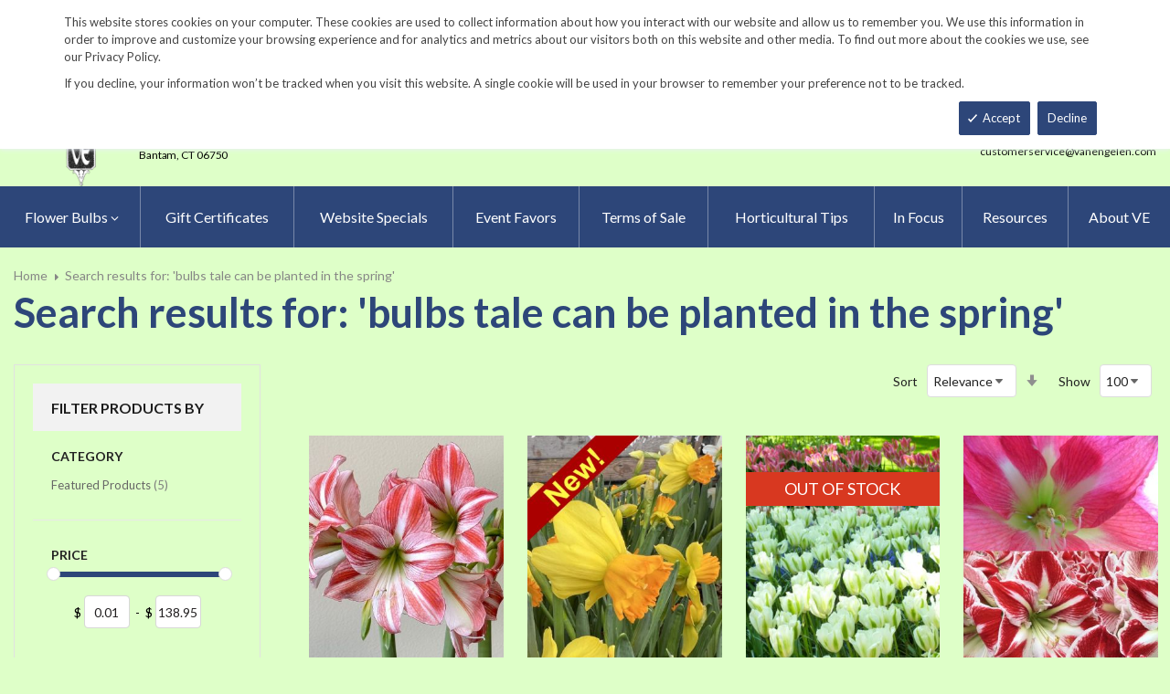

--- FILE ---
content_type: text/html; charset=UTF-8
request_url: https://www.vanengelen.com/catalogsearch/result/?q=bulbs+tale+can+be+planted+in+the+spring
body_size: 35499
content:
<!doctype html>
<html lang="en">
    <head >
        <script>
    var LOCALE = 'en\u002DUS';
    var BASE_URL = 'https\u003A\u002F\u002Fwww.vanengelen.com\u002F';
    var require = {
        'baseUrl': 'https\u003A\u002F\u002Fwww.vanengelen.com\u002Fstatic\u002Ffrontend\u002FKGS\u002Fvanengelen\u002Fen_US'
    };</script>        <meta charset="utf-8"/>
<meta name="title" content="Search results for: &#039;bulbs tale can be planted in the spring&#039;"/>
<meta name="description" content="Top quality vegetable, herb and flower seeds for the market & home gardener. We ship to the US & Canada from our test gardens in NW Connecticut.
Feasts from seeds."/>
<meta name="keywords" content="The world's best herb, vegetable and flower seeds, Feasts from seeds. Gourmet, Garden,  gardening,  farm, table, vegetables, flowers, herbs, seed, home, gardens, market, farmers, farms, Artichoke, Arugula, Asian Specialties, Asparagus, Beans, Bean, Beets, beet, Belgian Endive, Broccoli, Broccoli Raab, Brussels Sprouts, Cabbage, cabbages, Cardoons, cardoon, Carrots, carrot, Cauliflower, Celeriac, Celery, Cress, watercress, Cucumbers, cucumber, Daikon, Radishes, radish, Edamame, Eggplant, eggplants, Fennel, Garlic, Ground, Cherry, cherries, Horseradish Root, Hot, Chile, Peppers, pepper, hot chile peppers, chili, Jicama, Kale, Kohlrabi, Leeks, leek, Lettuce, Melons, melon, watermelon, cantaloupe, muskmelon, charentais, honeydew,  Okra, Onions, onion, sets, onion sets, bunching, scallions, Parsley Root, Parsnips, parsnip, Peas and Pea Pods, peas, pea, pod, Peanuts, peanut, Potatoes, potato, tuber, spud, Pumpkins, pumpkin, Radicchio, Radishes, Rhubarb, Roselles, Rutabagas, rutabaga, Salad Blends, salad, blend, green, collards, collard, Salad Greens, Amaranth, Arugula, Chervil, Claytonia, Cress, Dandelion, Endive, Frisee, Escarole, Mache, Minutina, corn salad, erba stella, Orach, Sorrel, Salsify, Shallots, shallot, Snacking Seeds, snacking seed, Southern Greens, mustard green, mustard greens, mustard, Spinach, Sprouting Seeds, sprouting, sprouting seed, Strawberries, strawberry, Sweet Corn, popcorn, corn. Sweet Peppers, peppers, sweet pepper, Sweet Potatoes, sweet potato, sweetpotatoes, Swiss Chard, chard, Summer Squash, summer, squash, squashes,  Tomatillos, tomatillo, Tomatoes, tomato, Turnips, turnip, Winter Squash, winter squashes, Asian Greens, Asian Vegetables, Bitter Melon, Chinese Broccoli, Chinese Cabbage, napa, Komatsuna, Mizuna, Pak choi, Shiso, Tatsoi, Winged Bean, mibuna, salt wort, Thai Basil, Basil, basils, Borage, Catnip, Cutting Celery, Chamomile, Chives, chive, nira, , Chinese Chives, garlic chives, Coriander, Cilantro, Echinacea Root, Bronze Fennel , Anise Hyssop, Lavender, lavendula, Spanish Lavender, Lemon Balm, Lemongrass, Lovage, Marjoram, Zataar, Brown Mustard Seed, Greek Oregano, oregano, Paprika Pepper, Paprika, paprika peppers, Pepperbox Breadseed Poppy, poppy seed, Rosemary,  Sage, Summer Savory, Black Sesame, Kurogoma, Winter Savory, Spearmint, mint, Garden Sorrel, Sorrel, Stevia, Thyme, Creeping Thyme, Summer Thyme, time, St. Johns Wort, Bedding Flowers, Alternanthera, Balloon Flower, platycodon, Balsam, Bee Balm, monarda, Blanket Flower, gaillardia, Blue Flax, linum, Browallia, Calamint, Canterbury Bells, campanula, Catmint, nepeta, Cinquefoil, potentilla, Coleus, Columbine, aquilegia, Coreopsis, Creeping Zinnia, sanvitalia, Dahlias, Datura, Delphinium, Euphorbia, False Indigo, baptisia, Foxglove, digitalis, Forget Me Nots, myosotis, Helichrysum, Heuchera, Hibiscus, Hollyhocks, alcea, Honeywort, cerinthe, Joseph's Coat, amaranthus, Kiss Me Over The Garden Gate, polygonum, Lobelia, Love Lies Bleeding, Lupine, Maltese Cross, lychnis, Marigolds, marigold, tagetes, Mexican Sunflower, tithonia, Moss Rose, portulaca, Nicotiana, Ornamental Kale, Phlox, Pincushion Flower, scabiosa, Poppies, poppy, cal poppy, Red Hot Poker, tritoma, Salvia, Shasta Daisies, chrysanthemum, Soapwort, saponaria, Spider Flowers, cleome, Sunset Hyssop, agastashe, Verbena, Vinca, Bouquet Flowers, Baby's Breath, gypsophila, Bells of Ireland, moleccella, Black-Eyed Susans, black eye susan, black eye susans, rudebeckia, Blazing Stars, liatris, Carnation, dianthus, Celosia, cockscomb, plume, China Asters, callistephus, asters, Chinese Lanterns, physalis, Coneflowers, coneflower, Echinacea, Corn Cockles, corncockle, agrostema, Cosmos, Cutting Ageratum, Globe Amaranth, Globe Thistle, echinops, Immortelle, xeranthemum, Lace Flower, ammi, Larkspur, consolida, Milkweed, asclepias, Money Plant, lunaria, Nigella, Queen Anne's Lace, daucus, Salvia, Snapdragons, snapdragon, antirrhinum, Statice, limonium, Strawflower, helichrysum, Sunflowers, helianthus, Tassel Flower, emilia, Tree Mallow, lavatera, Yarrow, achillea, Zinnias, zinnia, Edible Flowers, edible flower, Bachelor's Buttons, centaurea, Calendula, Cottage Pinks, dianthus, English Daisy, bellis, Johnny Jump-Ups, viola, Nasturtiums, nasturtium, Signet Marigolds, signet marigold, Fragrant Flowers, fragrant flower, Alyssum, Four O'Clocks, mirabilis, Heliotrope, Mignonette, Nicotiana, Night Phlox, zaluzianskya, Stock, matthiola, Sweet Peas, lathyrus, Vining Flowers, vining flower, Black-Eyed Susan Vine, thunbergia, Cardinal Climber, ipomoea, Cathedral Bells, cobaea, Climbing Snapdragon, asarina, Exotic Love Vine, mina lobate, Hyacinth Bean Vine, dolichos, Love in a Puff, cardispermum, Moonflowers, moonflower, Morning Glories, morning glory, Purple Bell Vine, rhodochiton, Runner Beans, runner bean, Sweet Peas, sweet pea, Ornamental Gourds, large Fruited, Small Fruited Mixture,  lagenaria, cucurbita, Ornamental Corn, Ornamental Grasses, Big Quaking Grass, Mexican Feather Grass, Bunnytail Grass, Black Madras Ornamental Rice, Polly Variegated Cat Grass, Purple Majesty Millet, briza, lagurus, oryza, nasella, hordeum, pennisetum, hops, "/>
<meta name="robots" content="NOINDEX,FOLLOW"/>
<meta name="viewport" content="width=device-width, minimum-scale=1.0, maximum-scale=1.0, user-scalable=no"/>
<meta name="format-detection" content="telephone=no"/>
<meta http-equiv="X-UA-Compatible" content="IE=edge"/>
<title>Search results for: &#039;bulbs tale can be planted in the spring&#039;</title>
                <link rel="stylesheet" type="text/css" media="all" href="https://www.vanengelen.com/static/frontend/KGS/vanengelen/en_US/mage/calendar.css" />
<link rel="stylesheet" type="text/css" media="all" href="https://www.vanengelen.com/static/frontend/KGS/vanengelen/en_US/css/styles-m.css" />
<link rel="stylesheet" type="text/css" media="all" href="https://www.vanengelen.com/static/frontend/KGS/vanengelen/en_US/jquery/uppy/dist/uppy-custom.css" />
<link rel="stylesheet" type="text/css" media="all" href="https://www.vanengelen.com/static/frontend/KGS/vanengelen/en_US/Amasty_Base/vendor/slick/amslick.min.css" />
<link rel="stylesheet" type="text/css" media="all" href="https://www.vanengelen.com/static/frontend/KGS/vanengelen/en_US/Sm_ShopBy/css/shopby.css" />
<link rel="stylesheet" type="text/css" media="all" href="https://www.vanengelen.com/static/frontend/KGS/vanengelen/en_US/Magefan_Blog/css/blog-m.css" />
<link rel="stylesheet" type="text/css" media="all" href="https://www.vanengelen.com/static/frontend/KGS/vanengelen/en_US/Magefan_Blog/css/blog-new.css" />
<link rel="stylesheet" type="text/css" media="all" href="https://www.vanengelen.com/static/frontend/KGS/vanengelen/en_US/Magefan_Blog/css/blog-custom.css" />
<link rel="stylesheet" type="text/css" media="all" href="https://www.vanengelen.com/static/frontend/KGS/vanengelen/en_US/css/header-1.css" />
<link rel="stylesheet" type="text/css" media="all" href="https://www.vanengelen.com/static/frontend/KGS/vanengelen/en_US/css/product-1.css" />
<link rel="stylesheet" type="text/css" media="all" href="https://www.vanengelen.com/static/frontend/KGS/vanengelen/en_US/css/pages-theme.css" />
<link rel="stylesheet" type="text/css" media="all" href="https://www.vanengelen.com/static/frontend/KGS/vanengelen/en_US/css/footer-2.css" />
<link rel="stylesheet" type="text/css" media="screen and (min-width: 768px)" href="https://www.vanengelen.com/static/frontend/KGS/vanengelen/en_US/css/styles-l.css" />
<link rel="stylesheet" type="text/css" media="print" href="https://www.vanengelen.com/static/frontend/KGS/vanengelen/en_US/css/print.css" />
<link rel="stylesheet" type="text/css" media="all" href="https://use.fontawesome.com/releases/v5.7.1/css/all.css" />
<script type="text/javascript" src="https://www.vanengelen.com/static/frontend/KGS/vanengelen/en_US/requirejs/require.js"></script>
<script type="text/javascript" src="https://www.vanengelen.com/static/frontend/KGS/vanengelen/en_US/mage/requirejs/mixins.js"></script>
<script type="text/javascript" src="https://www.vanengelen.com/static/frontend/KGS/vanengelen/en_US/requirejs-config.js"></script>
<link rel="icon" type="image/x-icon" href="https://www.vanengelen.com/media/favicon/default/favicon.ico" />
<link rel="shortcut icon" type="image/x-icon" href="https://www.vanengelen.com/media/favicon/default/favicon.ico" />
<meta name="google-site-verification" content="v-hUqPerH1vU1u2PQ32R20YlpweLtgXQkU1tp3u7UUQ" />
<meta name="p:domain_verify" content="9DwthBTPLsL0iMf9i4hIMl3L1r9NQkXe"/>
<!-- Google tag (gtag.js) -->
<script async src="https://www.googletagmanager.com/gtag/js?id=G-8W35BK663C"></script>
<script>
  window.dataLayer = window.dataLayer || [];
  function gtag(){dataLayer.push(arguments);}
  gtag('js', new Date());
 
  gtag('config', 'G-8W35BK663C');
</script>
<!--toH2xl2nkbIbA51F6e3JD9jjtmlCudCn-->        <!-- BEGIN GOOGLE ANALYTICS CODE -->
<script type="text/x-magento-init">
{
    "*": {
        "Magento_GoogleAnalytics/js/google-analytics": {
            "isCookieRestrictionModeEnabled": 0,
            "currentWebsite": 1,
            "cookieName": "user_allowed_save_cookie",
            "ordersTrackingData": [],
            "pageTrackingData": {"optPageUrl":"","isAnonymizedIpActive":false,"accountId":"UA-9333209-2"}        }
    }
}
</script>
<!-- END GOOGLE ANALYTICS CODE -->
    <script type="text/x-magento-init">
        {
            "*": {
                "Magento_PageCache/js/form-key-provider": {
                    "isPaginationCacheEnabled":
                        0                }
            }
        }
    </script>
<link href="https://fonts.googleapis.com/css?family=Lato:400,700,900&display=swap" rel="stylesheet">
<link href="https://fonts.googleapis.com/css?family=Lato:400,700,900&display=swap" rel="stylesheet">
<link rel="stylesheet" type="text/css" media="all" href="https://www.vanengelen.com/media/sm/configed_css/settings_default.css"/>
    </head>
    <body data-container="body"
          data-mage-init='{"loaderAjax": {}, "loader": { "icon": "https://www.vanengelen.com/static/frontend/KGS/vanengelen/en_US/images/loader-2.gif"}}'
        id="html-body" class="page-products page-with-filter amsearch-search-page header-1-style product-1-style footer-2-style catalogsearch-result-index page-layout-2columns-left">
            <div id="m-cookienotice" class="v-bar" style="display:none;">
        <div class="container">
            <div id="message-custom-css" class="m-message custom-css">
                <div class="">
<span>This website stores cookies on your computer. These cookies are used to collect information about how you interact with our website and allow us to remember you. We use this information in order to improve and customize your browsing experience and for analytics and metrics about our visitors both on this website and other media. To find out more about the cookies we use, see our Privacy Policy.</span>
</div>
<p>If you decline, your information won’t be tracked when you visit this website. A single cookie will be used in your browser to remember your preference not to be tracked.</p>            </div>
            <div id="action-custom-css" class="m-actions custom-css">
                <a href="#" class="m-button m-accept">
                    Accept                </a>
                <a href="#" class="m-button m-decline">
                    Decline                </a>
            </div>
        </div>
    </div>
    <div id="v-badge" class="v-badge" onClick="showDiv()" style="display:none">Cookie Settings</div>

    <script type="text/javascript" nonce="aW48ebt2NrCrly-u6R0WeAAB1hs">
        var expire = parseInt('1') || 1;

        function setCookie(name, value, days) {
            var d = new Date();
            d.setTime(d.getTime() + (days * 24 * 60 * 60 * 1000));
            var expires = "expires=" + d.toUTCString();
            var cookieStr = name + "=" + value + ";" + expires + ";path=/";
                        cookieStr += ";secure";
                        document.cookie = cookieStr;
        }

        function cookieNoticeAccept() {
            setCookie('cookienotice', 'true', expire);
            document.getElementById('m-cookienotice').style.display = 'none';
        }

        function cookieClose() {
            setCookie('cookienotice', '0', expire);
            document.getElementById('m-cookienotice').style.display = 'none';
            document.getElementById('v-badge').style.display = 'block';
        }

        function showDiv() {
            document.getElementById('m-cookienotice').style.display = "block";
            document.getElementById('v-badge').style.display = 'none';
                    }

        require([
            'jquery',
            'mage/cookies'
        ], function ($) {
            var cookieValue = $.mage.cookies.get('cookienotice');

            if (cookieValue === '0') {
                document.getElementById('v-badge').style.display = 'block';
            } else if (!cookieValue) {
                document.getElementById('m-cookienotice').style.display = 'block';
            }

            $('.m-button.m-accept').on('click', function (e) {
                e.preventDefault();
                cookieNoticeAccept();
            });

            $('.m-button.m-decline').on('click', function (e) {
                e.preventDefault();
                cookieClose();
            });
        });

        
            </script>

<script type="text/x-magento-init">
    {
        "body": {
            "addToWishlist": {"productType":["simple","virtual","downloadable","bundle","grouped","configurable"]}        }
    }
</script>

<div class="cookie-status-message" id="cookie-status">
    The store will not work correctly when cookies are disabled.</div>
<script type="text&#x2F;javascript">document.querySelector("#cookie-status").style.display = "none";</script>
<script type="text/x-magento-init">
    {
        "*": {
            "cookieStatus": {}
        }
    }
</script>

<script type="text/x-magento-init">
    {
        "*": {
            "mage/cookies": {
                "expires": null,
                "path": "\u002F",
                "domain": ".vanengelen.com",
                "secure": true,
                "lifetime": "900"
            }
        }
    }
</script>

<script>
    window.cookiesConfig = window.cookiesConfig || {};
    window.cookiesConfig.secure = true;
</script><script>    require.config({
        map: {
            '*': {
                wysiwygAdapter: 'mage/adminhtml/wysiwyg/tiny_mce/tinymceAdapter'
            }
        }
    });</script><div class="page-wrapper"><header class="page-header">
    
<div class="header-container header-style-1">
    <div class="header-top">
        <div class="container">
            <div class="row">
                <div class="col-lg-3">
                    <div class="customer-action">
                        <p class="phone-header"><i class="fas fa-phone fa-rotate-90">&nbsp;</i>&nbsp;&nbsp;<a href="tel:860-567-8734">860-567-8734</a></p>                    </div>
                </div>
                <div class="col-lg-9">
                    <div class="right-content">

                        <ul class="top-header-left-links ">
<li><a href="/request-a-catalog">Request a Catalog</a></li>
<li><a href="/fundraisers.html">Fundraisers</a></li>
<li><a href="https://www.vanengelen.com/resources/">Gardening Resources</a></li>
<li><a href="/contact">Contact Us</a></li>
<li><a href="/tracking.html" class="track-order--link">Track Order&nbsp;&nbsp;<img class="ups" src="https://www.vanengelen.com/media/KGS-IMAGES/UPS_Logo_Shield.png" alt="UPS Shipping" width="25px"></a></li>
</ul>                        <ul class="contact-social">
<li><a class="icon-facebook" title="Facebook" href="https://www.facebook.com/VanEngelenBulbs/" target="_blank"> <span class="hidden">Facebook</span> </a></li>
<li><a class="icon-twitter" title="Twitter" href="https://twitter.com/vanengelenbulbs?lang=en" target="_blank"> <span class="hidden">Twitter</span> </a></li>
<li><a class="icon-instagram" title="Instagram" href="https://www.instagram.com/vanengelenbulbs/" target="_blank"> <span class="hidden">Instagram</span> </a></li>
</ul>

                        <!-- <div class="language-currency">
                                                                                </div> -->
                                                
                    </div>
                </div>
            </div>
        </div>
    </div>
    <div class="header-middle ontop-element">
        <div class="row">
            <div class="col-lg-4 header-logo">
                 <div class="logo-container">
                    <div class="logo-content">
    <a class="logo logo-content--left" title="Kitchen Garden Seeds" href="https://www.vanengelen.com/"> 
        <img class="logo-img" src="https://www.vanengelen.com/static/frontend/KGS/vanengelen/en_US/images/logo.png" alt="Vanengelen"> 
    </a>
    <div class="logo-content--right">
        <a href="https://www.vanengelen.com/"><img class="logo-text" src="https://www.vanengelen.com/static/frontend/KGS/vanengelen/en_US/images/logo_right.png" alt="Kitchen Garden Seeds"></a>
        <div class="address-1"><span
                class="address-1--street-name">23 Tulip Drive</span><span>&nbsp;•&nbsp;</span><span
                class="address-1--post-box">P.O.Box 638</span></div>
        <div class="address-2"><span class="address-2--city">Bantam,</span>
            <span class="address-2--street-name"></span>
            <span class="address-2--zipcode">CT 06750</span></div>
    </div>
</div>                </div>
            </div>
            <div class="col-lg-8 header-right">
                <div class="row">
                    <div class="col-lg-12">
                        <div class="header-search header-buttons">
                            <div class="box-search header-search-box">
                                <div class="search-wrapper">
<section class="amsearch-wrapper-block"
         data-amsearch-wrapper="block"
         data-bind="
            scope: 'amsearch_wrapper',
            mageInit: {
                'Magento_Ui/js/core/app': {
                    components: {
                        amsearch_wrapper: {
                            component: 'Amasty_Xsearch/js/wrapper',
                            data: {&quot;url&quot;:&quot;https:\/\/www.vanengelen.com\/amasty_xsearch\/autocomplete\/index\/&quot;,&quot;url_result&quot;:&quot;https:\/\/www.vanengelen.com\/catalogsearch\/result\/&quot;,&quot;url_popular&quot;:&quot;https:\/\/www.vanengelen.com\/search\/term\/popular\/&quot;,&quot;isDynamicWidth&quot;:false,&quot;isProductBlockEnabled&quot;:true,&quot;width&quot;:600,&quot;displaySearchButton&quot;:false,&quot;fullWidth&quot;:false,&quot;minChars&quot;:3,&quot;delay&quot;:0,&quot;currentUrlEncoded&quot;:&quot;aHR0cHM6Ly93d3cudmFuZW5nZWxlbi5jb20vY2F0YWxvZ3NlYXJjaC9yZXN1bHQvP3E9YnVsYnMrdGFsZStjYW4rYmUrcGxhbnRlZCtpbit0aGUrc3ByaW5n&quot;,&quot;color_settings&quot;:[],&quot;popup_display&quot;:0,&quot;preloadEnabled&quot;:false,&quot;isSeoUrlsEnabled&quot;:false,&quot;seoKey&quot;:&quot;search&quot;,&quot;isSaveSearchInputValueEnabled&quot;:false}                        }
                    }
                }
            }">
    <div class="amsearch-form-block"
          data-bind="
              style: {
                    width: resized() ? data.width + 'px' : ''
              },
              css: {
                '-opened': opened
              },
              afterRender: initCssVariables">
                
<section class="amsearch-input-wrapper"
         data-bind="
            css: {
                '-dynamic-width': data.isDynamicWidth,
                '-match': $data.readyForSearch(),
                '-typed': inputValue && inputValue().length
            }">
    <input type="text"
           name="q"
           placeholder="Search&#x20;By&#x20;Item&#x20;Number&#x20;or&#x20;Name"
           class="amsearch-input"
           maxlength="128"
           role="combobox"
           aria-haspopup="false"
           aria-autocomplete="both"
           autocomplete="off"
           aria-expanded="false"
           data-amsearch-block="input"
           enterkeyhint="search"
           data-bind="
                afterRender: initInputValue,
                hasFocus: focused,
                value: inputValue,
                event: {
                    keypress: onEnter
                },
                valueUpdate: 'input'">
    <!-- ko template: { name: templates.loader } --><!-- /ko -->
    <button class="amsearch-button -close -clear -icon"
            style="display: none"
            data-bind="
                event: {
                    click: inputValue.bind(this, '')
                },
                attr: {
                    title: $t('Clear Field')
                },
                visible: inputValue && inputValue().length">
    </button>
    <button class="amsearch-button -loupe -clear -icon -disabled"
            data-bind="
                event: {
                    click: search
                },
                css: {
                    '-disabled': !$data.match()
                },
                attr: {
                    title: $t('Search')
                }">
    </button>
</section>
        
        
<section class="amsearch-result-section"
         data-amsearch-js="results"
         style="display: none;"
         data-bind="
            css: {
                '-small': $data.data.width < 700 && !$data.data.fullWidth
            },
            afterRender: function (node) {
                initResultSection(node, 1)
            },
            style: resultSectionStyles(),
            visible: $data.opened()">
    <!-- ko if: !$data.match() && $data.preload() -->
        <!-- ko template: { name: templates.preload } --><!-- /ko -->
    <!-- /ko -->
    <!-- ko if: $data.match() -->
        <!-- ko template: { name: templates.results } --><!-- /ko -->
    <!-- /ko -->
    <!-- ko if: $data.message() && $data.message().length -->
        <!-- ko template: { name: templates.message } --><!-- /ko -->
    <!-- /ko -->
</section>
    </div>
        <div class="focusable-trap" data-bind="event: { focusin: close }" tabindex="0"></div>
</section>
</div>                            </div>
                            <a href="https://www.vanengelen.com/catalogsearch/advanced/" class="header-search--advance">Advanced Search</a>
                            
<div data-block="minicart" class="minicart-wrapper" data-move="minicart-mobile">
    <a class="action minicart-link" href="https://www.vanengelen.com/checkout/cart/"
       data-bind="scope: 'minicart_content'">
        <span class="text">Your wheelbarrow</span>
        <span class="counter qty empty"
              data-bind="css: { empty: !!getCartParam('summary_count') == false }, blockLoader: isLoading">
            <span class="counter-number"><!-- ko text: getCartParam('summary_count') --><!-- /ko --></span>
             <span class="counter-label">
            <!-- ko if: getCartParam('summary_count') -->
                <!-- ko text: getCartParam('summary_count') --><!-- /ko -->
                <!-- ko i18n: 'items' --><!-- /ko -->
                <!-- /ko -->

                <!-- ko if: getCartParam('summary_count') == 0 -->
                <!-- ko text: getCartParam('summary_count') --><!-- /ko -->
                <!-- ko i18n: 'item' --><!-- /ko -->
            <!-- /ko -->
            </span>

        </span>
		<span class="price-minicart">
			<!-- ko foreach: getRegion('subtotalContainer') -->
			<!-- ko template: getTemplate() --><!-- /ko -->
			<!-- /ko -->
		</span>

    </a>
    <div class="subtotal" data-bind="scope: 'minicart_content'">
        <!-- ko if: getCartParam('summary_count') -->
        <span class="text">
            <!-- ko i18n: 'Total' --><!-- /ko -->
            <span class="text" data-bind="html: getCartParam('subtotal')"></span>
        </span>
        <!-- /ko -->
    </div>


            <div class="block block-minicart"
             data-role="dropdownDialog"
             data-mage-init='{"dropdownDialog":{
                "appendTo":"[data-block=minicart]",
                "triggerTarget":".showcart",
                "timeout": "2000",
                "closeOnMouseLeave": false,
                "closeOnEscape": true,
                "triggerClass":"active",
                "parentClass":"active",
                "buttons":[]}}'>
            <div id="minicart-content-wrapper" data-bind="scope: 'minicart_content'">
                <!-- ko template: getTemplate() --><!-- /ko -->
            </div>
                    </div>
        <script nonce="aW48ebt2NrCrly-u6R0WeAAB1hs">
        window.checkout = {"shoppingCartUrl":"https:\/\/www.vanengelen.com\/checkout\/cart\/","checkoutUrl":"https:\/\/www.vanengelen.com\/checkout\/","updateItemQtyUrl":"https:\/\/www.vanengelen.com\/checkout\/sidebar\/updateItemQty\/","removeItemUrl":"https:\/\/www.vanengelen.com\/checkout\/sidebar\/removeItem\/","imageTemplate":"Magento_Catalog\/product\/image_with_borders","baseUrl":"https:\/\/www.vanengelen.com\/","minicartMaxItemsVisible":3,"websiteId":"1","maxItemsToDisplay":10,"storeId":"1","storeGroupId":"1","payPalBraintreeClientToken":"","customerLoginUrl":"https:\/\/www.vanengelen.com\/customer\/account\/login\/","isRedirectRequired":false,"autocomplete":"off","captcha":{"user_login":{"isCaseSensitive":false,"imageHeight":50,"imageSrc":"","refreshUrl":"https:\/\/www.vanengelen.com\/captcha\/refresh\/","isRequired":false,"timestamp":1768832122}}};
    </script>
    <script type="text/x-magento-init">
    {
        "[data-block='minicart']": {
            "Magento_Ui/js/core/app": {"components":{"minicart_content":{"children":{"subtotal.container":{"children":{"subtotal":{"children":{"subtotal.totals":{"config":{"display_cart_subtotal_incl_tax":0,"display_cart_subtotal_excl_tax":1}}},"component":"uiComponent","config":{"template":"Magento_Checkout\/minicart\/subtotal"}},"subtotal.totals":{"component":"Magento_Checkout\/js\/view\/checkout\/minicart\/subtotal\/totals","config":{"template":"Magento_Checkout\/minicart\/subtotal\/totals"}}},"component":"uiComponent","config":{"displayArea":"subtotalContainer"}},"extra_info":{"component":"uiComponent","config":{"displayArea":"extraInfo"}},"promotion":{"component":"uiComponent","config":{"displayArea":"promotion"}},"item.renderer":{"component":"uiComponent","config":{"displayArea":"defaultRenderer","template":"Magento_Checkout\/minicart\/item\/default"},"children":{"item.image":{"component":"Magento_Catalog\/js\/view\/image","config":{"template":"Magento_Catalog\/product\/image","displayArea":"itemImage"}}}}},"component":"Magento_Checkout\/js\/view\/minicart","config":{"template":"Magento_Checkout\/minicart\/content","itemRenderer":{"default":"defaultRenderer","simple":"defaultRenderer","virtual":"defaultRenderer"}}}},"types":[]}        },
        "*": {
            "Magento_Ui/js/block-loader": "https://www.vanengelen.com/static/frontend/KGS/vanengelen/en_US/images/loader-1.gif"
        }
    }
    </script>
</div>


                            <a class="blue-link smart-order-btn header-right-btn" href="/smart_order">Smart Order Form</a>                            <a class="blue-link header-right-btn newsletter-signup-btn" href="/enewsletter-sign-up">eNewsletter Sign Up</a>                        </div>
                    </div>
                    <div class="col-lg-12">
	<div class="email-address">
		<a href="mailto:customerservice@vanengelen.com" class="email-address--customer">customerservice@vanengelen.com</a>
	</div>
</div>                </div>
            </div>
        </div>
    </div>
    <div class="header-bottom ontop-element">
            <div class="desktop-menu">
                <!-- <div class="logo-container">
                                    </div> -->
                <div class="horizontal-block">
                    <div class="horizontal-menu">
<div class="horizontal-megamenu-block">
                    <nav class="sm_megamenu_wrapper_horizontal_menu sambar" id="sm_megamenu_menu696e3c7a1c008"
             data-sam="2814983081768832122">
            <div class="sambar-inner">
                <div class="mega-content">
                    <ul class="horizontal-type sm-megamenu-hover sm_megamenu_menu sm_megamenu_menu_black" data-jsapi="on">

<!--                        <li class="home-item other-toggle sm_megamenu_lv1 sm_megamenu_drop">-->
<!--                            <a class="sm_megamenu_head sm_megamenu_drop" href="--><!--">-->
<!--							<span class="sm_megamenu_icon sm_megamenu_nodesc">-->
<!--								<span class="sm_megamenu_title">--><!--</span>-->
<!--							</span>-->
<!--                            </a>-->
<!--                        </li>-->
                                                                                <li class="other-toggle 							sm_megamenu_lv1 sm_megamenu_drop parent    ">
                                <a class="sm_megamenu_head sm_megamenu_drop sm_megamenu_haschild"
                                   href="https://www.vanengelen.com/flower-bulbs-index.html"                                    id="sm_megamenu_8">
                                                                        <span class="sm_megamenu_icon sm_megamenu_nodesc">
														                                        <span class="sm_megamenu_title">Flower Bulbs</span>
																			</span>
                                </a>
                                                                                                        <div class="sm-megamenu-child sm_megamenu_dropdown_3columns ">
                                            <div data-link="https://www.vanengelen.com/catalogsearch/result/" class="sm_megamenu_col_3 sm_megamenu_firstcolumn    "><div data-link="https://www.vanengelen.com/catalogsearch/result/" class="sm_megamenu_col_3    "><div class="sm_megamenu_head_item"><div class="sm_megamenu_title  "><a  class="sm_megamenu_nodrop " href="https://www.vanengelen.com/flower-bulbs-index.html"  ><span class="sm_megamenu_title_lv-2">Flower Bulbs</span><span class='childs-counter'>39 Items</span></a><div class="sm_megamenu_title "><a class="sm_megamenu_nodrop" href="https://www.vanengelen.com/flower-bulbs-index/special-collections.html" ><span class="sm_megamenu_title_lv-2">Discounted Collections</span></a></div><div class="sm_megamenu_title "><a class="sm_megamenu_nodrop" href="https://www.vanengelen.com/flower-bulbs-index/website-specials.html" ><span class="sm_megamenu_title_lv-2">Website Specials</span></a></div><div class="sm_megamenu_title "><a class="sm_megamenu_nodrop" href="https://www.vanengelen.com/flower-bulbs-index/new-for-2025.html" ><span class="sm_megamenu_title_lv-2">New for 2025!</span></a></div><div class="sm_megamenu_title "><a class="sm_megamenu_nodrop" href="https://www.vanengelen.com/flower-bulbs-index/tulips.html" ><span class="sm_megamenu_title_lv-2">Tulips</span></a></div><div class="sm_megamenu_title "><a class="sm_megamenu_nodrop" href="https://www.vanengelen.com/flower-bulbs-index/narcissi.html" ><span class="sm_megamenu_title_lv-2">Narcissi</span></a></div><div class="sm_megamenu_title "><a class="sm_megamenu_nodrop" href="https://www.vanengelen.com/flower-bulbs-index/allium.html" ><span class="sm_megamenu_title_lv-2">Allium</span></a></div><div class="sm_megamenu_title "><a class="sm_megamenu_nodrop" href="https://www.vanengelen.com/flower-bulbs-index/anemone-blanda.html" ><span class="sm_megamenu_title_lv-2">Anemone blanda</span></a></div><div class="sm_megamenu_title "><a class="sm_megamenu_nodrop" href="https://www.vanengelen.com/flower-bulbs-index/brodiaea.html" ><span class="sm_megamenu_title_lv-2">Brodiaea</span></a></div><div class="sm_megamenu_title "><a class="sm_megamenu_nodrop" href="https://www.vanengelen.com/flower-bulbs-index/camassia.html" ><span class="sm_megamenu_title_lv-2">Camassia</span></a></div><div class="sm_megamenu_title "><a class="sm_megamenu_nodrop" href="https://www.vanengelen.com/flower-bulbs-index/chionodoxa.html" ><span class="sm_megamenu_title_lv-2">Chionodoxa</span></a></div><div class="sm_megamenu_title "><a class="sm_megamenu_nodrop" href="https://www.vanengelen.com/flower-bulbs-index/corydalis.html" ><span class="sm_megamenu_title_lv-2">Corydalis</span></a></div><div class="sm_megamenu_title "><a class="sm_megamenu_nodrop" href="https://www.vanengelen.com/flower-bulbs-index/crocus.html" ><span class="sm_megamenu_title_lv-2">Crocus</span></a></div><div class="sm_megamenu_title "><a class="sm_megamenu_nodrop" href="https://www.vanengelen.com/flower-bulbs-index/eranthis-1.html" ><span class="sm_megamenu_title_lv-2">Eranthis</span></a></div><div class="sm_megamenu_title "><a class="sm_megamenu_nodrop" href="https://www.vanengelen.com/flower-bulbs-index/eremurus.html" ><span class="sm_megamenu_title_lv-2">Eremurus</span></a></div><div class="sm_megamenu_title "><a class="sm_megamenu_nodrop" href="https://www.vanengelen.com/flower-bulbs-index/erythronium.html" ><span class="sm_megamenu_title_lv-2">Erythronium</span></a></div><div class="sm_megamenu_title "><a class="sm_megamenu_nodrop" href="https://www.vanengelen.com/flower-bulbs-index/fritillaria.html" ><span class="sm_megamenu_title_lv-2">Fritillaria</span></a></div><div class="sm_megamenu_title "><a class="sm_megamenu_nodrop" href="https://www.vanengelen.com/flower-bulbs-index/galanthus.html" ><span class="sm_megamenu_title_lv-2">Galanthus</span></a></div><div class="sm_megamenu_title "><a class="sm_megamenu_nodrop" href="https://www.vanengelen.com/flower-bulbs-index/geranium.html" ><span class="sm_megamenu_title_lv-2">Geranium</span></a></div><div class="sm_megamenu_title "><a class="sm_megamenu_nodrop" href="https://www.vanengelen.com/flower-bulbs-index/gladiolus.html" ><span class="sm_megamenu_title_lv-2">Gladiolus</span></a></div><div class="sm_megamenu_title "><a class="sm_megamenu_nodrop" href="https://www.vanengelen.com/flower-bulbs-index/hyacinths.html" ><span class="sm_megamenu_title_lv-2">Hyacinths</span></a></div><div class="sm_megamenu_title "><a class="sm_megamenu_nodrop" href="https://www.vanengelen.com/flower-bulbs-index/hyacinthoides.html" ><span class="sm_megamenu_title_lv-2">Hyacinthoides</span></a></div><div class="sm_megamenu_title "><a class="sm_megamenu_nodrop" href="https://www.vanengelen.com/flower-bulbs-index/ipheion.html" ><span class="sm_megamenu_title_lv-2">Ipheion uniflorum</span></a></div><div class="sm_megamenu_title "><a class="sm_megamenu_nodrop" href="https://www.vanengelen.com/flower-bulbs-index/dutch.html" ><span class="sm_megamenu_title_lv-2">Dutch Iris</span></a></div><div class="sm_megamenu_title "><a class="sm_megamenu_nodrop" href="https://www.vanengelen.com/flower-bulbs-index/rock-garden.html" ><span class="sm_megamenu_title_lv-2">Rock Garden Iris</span></a></div><div class="sm_megamenu_title "><a class="sm_megamenu_nodrop" href="https://www.vanengelen.com/flower-bulbs-index/ixiolirion.html" ><span class="sm_megamenu_title_lv-2">Ixiolirion</span></a></div><div class="sm_megamenu_title "><a class="sm_megamenu_nodrop" href="https://www.vanengelen.com/flower-bulbs-index/leucojum.html" ><span class="sm_megamenu_title_lv-2">Leucojum aestivum</span></a></div><div class="sm_megamenu_title "><a class="sm_megamenu_nodrop" href="https://www.vanengelen.com/flower-bulbs-index/muscari.html" ><span class="sm_megamenu_title_lv-2">Muscari</span></a></div><div class="sm_megamenu_title "><a class="sm_megamenu_nodrop" href="https://www.vanengelen.com/flower-bulbs-index/ornithogalum.html" ><span class="sm_megamenu_title_lv-2">Ornithogalum</span></a></div><div class="sm_megamenu_title "><a class="sm_megamenu_nodrop" href="https://www.vanengelen.com/flower-bulbs-index/oxalis.html" ><span class="sm_megamenu_title_lv-2">Oxalis</span></a></div><div class="sm_megamenu_title "><a class="sm_megamenu_nodrop" href="https://www.vanengelen.com/flower-bulbs-index/puschkinia.html" ><span class="sm_megamenu_title_lv-2">Puschkinia</span></a></div><div class="sm_megamenu_title "><a class="sm_megamenu_nodrop" href="https://www.vanengelen.com/flower-bulbs-index/scilla.html" ><span class="sm_megamenu_title_lv-2">Scilla</span></a></div><div class="sm_megamenu_title "><a class="sm_megamenu_nodrop" href="https://www.vanengelen.com/flower-bulbs-index/hardy-lilies.html" ><span class="sm_megamenu_title_lv-2">Lilies</span></a></div><div class="sm_megamenu_title "><a class="sm_megamenu_nodrop" href="https://www.vanengelen.com/flower-bulbs-index/peonies.html" ><span class="sm_megamenu_title_lv-2">Peonies</span></a></div><div class="sm_megamenu_title "><a class="sm_megamenu_nodrop" href="https://www.vanengelen.com/flower-bulbs-index/amaryllis.html" ><span class="sm_megamenu_title_lv-2">Amaryllis</span></a></div><div class="sm_megamenu_title "><a class="sm_megamenu_nodrop" href="https://www.vanengelen.com/flower-bulbs-index/paperwhites.html" ><span class="sm_megamenu_title_lv-2">Paperwhites</span></a></div><div class="sm_megamenu_title "><a class="sm_megamenu_nodrop" href="https://www.vanengelen.com/flower-bulbs-index/indoor-bulbs.html" ><span class="sm_megamenu_title_lv-2">Tender Bulbs</span></a></div><div class="sm_megamenu_title "><a class="sm_megamenu_nodrop" href="https://www.vanengelen.com/flower-bulbs-index/anemone-giants.html" ><span class="sm_megamenu_title_lv-2">Anemone Giants</span></a></div><div class="sm_megamenu_title "><a class="sm_megamenu_nodrop" href="https://www.vanengelen.com/flower-bulbs-index/ranunculus.html" ><span class="sm_megamenu_title_lv-2">Tecolote Ranunculus</span></a></div><div class="sm_megamenu_title "><a class="sm_megamenu_nodrop" href="https://www.vanengelen.com/flower-bulbs-index/freesias.html" ><span class="sm_megamenu_title_lv-2">Freesias</span></a></div></div></div></div></div>                                        </div>
                                        <span class="btn-submobile"></span>
                                                                </li>
                                                                                <li class="other-toggle 							sm_megamenu_lv1 sm_megamenu_drop parent    ">
                                <a class="sm_megamenu_head sm_megamenu_drop "
                                   href="https://www.vanengelen.com/gift-certificates.html"                                    id="sm_megamenu_9">
                                                                        <span class="sm_megamenu_icon sm_megamenu_nodesc">
														                                        <span class="sm_megamenu_title">Gift Certificates</span>
																			</span>
                                </a>
                                                                                                                                                            <li class="other-toggle 							sm_megamenu_lv1 sm_megamenu_drop parent    ">
                                <a class="sm_megamenu_head sm_megamenu_drop "
                                   href="https://www.vanengelen.com/flower-bulbs-index/website-specials.html"                                    id="sm_megamenu_10">
                                                                        <span class="sm_megamenu_icon sm_megamenu_nodesc">
														                                        <span class="sm_megamenu_title">Website Specials</span>
																			</span>
                                </a>
                                                                                                                                                            <li class="other-toggle 							sm_megamenu_lv1 sm_megamenu_drop parent    ">
                                <a class="sm_megamenu_head sm_megamenu_drop "
                                   href="https://www.vanengelen.com/wedding-favors"                                    id="sm_megamenu_11">
                                                                        <span class="sm_megamenu_icon sm_megamenu_nodesc">
														                                        <span class="sm_megamenu_title">Event Favors</span>
																			</span>
                                </a>
                                                                                                                                                            <li class="other-toggle 							sm_megamenu_lv1 sm_megamenu_drop parent    ">
                                <a class="sm_megamenu_head sm_megamenu_drop "
                                   href="https://www.vanengelen.com/shipping-terms.html"                                    id="sm_megamenu_12">
                                                                        <span class="sm_megamenu_icon sm_megamenu_nodesc">
														                                        <span class="sm_megamenu_title">Terms of Sale</span>
																			</span>
                                </a>
                                                                                                                                                            <li class="other-toggle 							sm_megamenu_lv1 sm_megamenu_drop parent    ">
                                <a class="sm_megamenu_head sm_megamenu_drop "
                                   href="https://www.vanengelen.com/tips.html"                                    id="sm_megamenu_13">
                                                                        <span class="sm_megamenu_icon sm_megamenu_nodesc">
														                                        <span class="sm_megamenu_title">Horticultural Tips</span>
																			</span>
                                </a>
                                                                                                                                                            <li class="other-toggle 							sm_megamenu_lv1 sm_megamenu_drop parent    ">
                                <a class="sm_megamenu_head sm_megamenu_drop "
                                   href="http://vanengelen.com/blog/category/in-focus"                                    id="sm_megamenu_14">
                                                                        <span class="sm_megamenu_icon sm_megamenu_nodesc">
														                                        <span class="sm_megamenu_title">In Focus</span>
																			</span>
                                </a>
                                                                                                                                                            <li class="other-toggle 							sm_megamenu_lv1 sm_megamenu_drop parent    ">
                                <a class="sm_megamenu_head sm_megamenu_drop "
                                   href="https://www.vanengelen.com/resources"                                    id="sm_megamenu_15">
                                                                        <span class="sm_megamenu_icon sm_megamenu_nodesc">
														                                        <span class="sm_megamenu_title">Resources</span>
																			</span>
                                </a>
                                                                                                                                                            <li class="other-toggle 							sm_megamenu_lv1 sm_megamenu_drop parent    ">
                                <a class="sm_megamenu_head sm_megamenu_drop "
                                   href="https://www.vanengelen.com/about-van-engelen"                                    id="sm_megamenu_17">
                                                                        <span class="sm_megamenu_icon sm_megamenu_nodesc">
														                                        <span class="sm_megamenu_title">About VE</span>
																			</span>
                                </a>
                                                                                                                        </ul>
                </div>
            </div>
        </nav>
    </div>

<script type="text/javascript">
    require(["jquery", "mage/template"], function ($) {
        var menu_width = $('.sm_megamenu_wrapper_horizontal_menu').width();
        $('.sm_megamenu_wrapper_horizontal_menu .sm_megamenu_menu > li:last-child > div').each(function () {
            $this = $(this);
            var lv2w = $this.width();
            var lv2ps = $this.position();
            var lv2psl = $this.position().left;
            var sw = lv2w + lv2psl;
            if (sw > menu_width) {
                $this.css({'right': '0'});
            }
        });
        var _item_active = $('div.sm_megamenu_actived');
        if (_item_active.length) {
            _item_active.each(function () {
                var _self = $(this), _parent_active = _self.parents('.sm_megamenu_title'),
                    _level1 = _self.parents('.sm_megamenu_lv1');
                if (_parent_active.length) {
                    _parent_active.each(function () {
                        if (!$(this).hasClass('sm_megamenu_actived'))
                            $(this).addClass('sm_megamenu_actived');
                    });
                }

                if (_level1.length && !_level1.hasClass('sm_megamenu_actived')) {
                    _level1.addClass('sm_megamenu_actived');
                }
            });
        }

    });
</script>
</div>                </div>
                <!-- <div class="right-container">
                    <div class="right-content">
                        <div class="box-search">
                            <a href="javascript:void(0)" class="icon-search"><span class="hidden"></span></a>
                                                    </div>
                        <div class="minicart-header" data-move="minicart-mobile">
                                                    </div>
                    </div>
                </div>-->

            </div> <!-- /desktop-menu -->

    </div> <!--/header-bottom -->
</div>

<div class="header-mobile" id="sm-header-mobile" data-menutype="megamenu"
     data-breakpoint="1023">
    <div class="mobile-top">
        <div class="container">
            <div class="mobile-header-top">
                <p class="phone-header"><i class="fas fa-phone fa-rotate-90">&nbsp;</i>&nbsp;&nbsp;<a href="tel:860-567-8734">860-567-8734</a></p>                <div class="search-action">
                    <a class="search-button">Search</a>
                                    </div>
            </div>
            <div class="mobile-header-content">

                <div class="mobile-logo">
                    <a href="https://www.vanengelen.com/">
                        <img alt="" src="https://www.vanengelen.com/media/logomobile/default/logo_mobile.jpg"
                             width="118"
                             height="62"/>
                    </a>
                </div>

                <div class="mobile-menu">
                    <a id="btn-nav-mobile" href="javascript:void(0);">
                        <span class="s-top"></span>
                        <span class="s-middle"></span>
                        <span class="s-bottom"></span>
                    </a>
                </div>

                <div class="mobile-cart">
                    <div id="minicart-mobile" class="minicart-mobile">
                    </div>
                </div>
            </div>
        </div>
    </div>

    <div class="sidebar-nav-mobile">
        <nav>
            <div class="nav nav-tabs" id="nav-tab" role="tablist">
                <a class="nav-item nav-link active" id="menu-mobile-tab" data-toggle="tab" href="#menu-mobile"
                   role="tab" aria-controls="menu-mobile" aria-selected="true">Menu</a>

                <a class="nav-item nav-link" id="my-account-mobile-tab" data-toggle="tab" href="#account-mobile"
                   role="tab" aria-controls="account-mobile" aria-selected="false">Account</a>

                <a class="nav-item nav-link" id="setting-mobile-tab" data-toggle="tab" href="#setting-mobile"
                   role="tab" aria-controls="setting-mobile" aria-selected="false">Setting</a>
            </div>
        </nav>

        <div class="tab-content-mobile" id="nav-tabContent">
            <div class="tab-panel fade show active" id="menu-mobile" role="tabpanel"
                 aria-labelledby="menu-mobile-tab">
                

<div class="nav-mobile-container sidebar-type">
    <nav id="navigation-mobile" class="navigation-mobile">
        <div class="static-link-mobile-menu">
<p><a href="/catalogsearch/advanced">Advanced Search</a></p>
<p><a href="/smart_order">Smart Order Form</a></p>
<p><a href="/enewsletter-sign-up">eNewsletter Signup</a></p>
<ul class="">
<li><a href="/request-a-catalog">Request a Catalog</a></li>
<li><a href="/fundraisers.html">Fundraisers</a></li>
<li><a href="/resources">Gardening Resources</a></li>
<li><a href="/contact">Contact Us</a></li>
<!--<li><a href="#" class="track-order--link">Track Order&nbsp;&nbsp;<img class="ups" src="https://www.vanengelen.com/media/KGS-IMAGES/UPS_Logo_Shield.png" alt="UPS Shipping" width="25px"></a></li>--></ul>
</div>            </nav>
</div>


            </div>

            <div class="tab-panel fade" id="account-mobile" role="tabpanel" >
                <div id="customer-mobile"><span class="hidden">Mobile Customer</span></div>
            </div>

            <div class="tab-panel fade" id="setting-mobile" role="tabpanel" >
                
        <div class="switcher language switcher-language" data-ui-id="language-switcher"
         id="switcher-language-nav">
        <strong class="label switcher-label"><span>Language</span></strong>
        <div class="switcher-content">
            <div class="action-switcher" id="switcher-language-trigger-nav">
                <div class="heading-switcher view-default"
                     style="background-repeat: no-repeat; background-image:url('https://www.vanengelen.com/static/frontend/KGS/vanengelen/en_US/images/flags/flag_default.svg');">
                    <span>Van Engelen Wholesale Flower Bulbs</span>
                </div>
            </div>

            <div class="dropdown-switcher">
                <ul class="list-item">
                                                                        <li class="view-french switcher-option">
                                <a href="#" data-post='{"action":"https:\/\/www.vanengelen.com\/stores\/store\/redirect\/","data":{"___store":"french","___from_store":"default","uenc":"aHR0cHM6Ly93d3cudmFuZW5nZWxlbi5jb20vY2F0YWxvZ3NlYXJjaC9yZXN1bHQvP3E9YnVsYnMrdGFsZStjYW4rYmUrcGxhbnRlZCtpbit0aGUrc3ByaW5nJl9fX3N0b3JlPWZyZW5jaA~~"}}'>
                                <span style="background-repeat: no-repeat; background-image:url('https://www.vanengelen.com/static/frontend/KGS/vanengelen/en_US/images/flags/flag_french.svg');">French</span>
                                </a>
                            </li>
                                                                                                <li class="view-german switcher-option">
                                <a href="#" data-post='{"action":"https:\/\/www.vanengelen.com\/stores\/store\/redirect\/","data":{"___store":"german","___from_store":"default","uenc":"aHR0cHM6Ly93d3cudmFuZW5nZWxlbi5jb20vY2F0YWxvZ3NlYXJjaC9yZXN1bHQvP3E9YnVsYnMrdGFsZStjYW4rYmUrcGxhbnRlZCtpbit0aGUrc3ByaW5nJl9fX3N0b3JlPWdlcm1hbg~~"}}'>
                                <span style="background-repeat: no-repeat; background-image:url('https://www.vanengelen.com/static/frontend/KGS/vanengelen/en_US/images/flags/flag_german.svg');">German</span>
                                </a>
                            </li>
                                                                                                        </ul>
            </div>

        </div>
    </div>
            </div>
        </div>

    </div>
</div>

</header>

<div class="nav-overlay"><span class="hidden">Overlay</span></div>
<div class="breadcrumbs-titlepage"><div class="container"><div class="breadcrumbs">
	<div class="container">
		<ul class="items">
							<li class="item home">
									<a href="https://www.vanengelen.com/" title="">Home</a>
								</li>
							<li class="item search">
									<strong>Search results for: &#039;bulbs tale can be planted in the spring&#039;</strong>
								</li>
					</ul>
	</div>
</div>
<div class="page-title-wrapper">
    <h1 class="page-title"
                >
        <span class="base" data-ui-id="page-title-wrapper" >Search results for: &#039;bulbs tale can be planted in the spring&#039;</span>    </h1>
    </div>
</div></div><main id="maincontent" class="page-main"><a id="contentarea" tabindex="-1"></a>
<div class="columns"><div class="column main"><div class="page messages"><div data-placeholder="messages"></div>
<div data-bind="scope: 'messages'">
    <!-- ko if: cookieMessagesObservable() && cookieMessagesObservable().length > 0 -->
    <div aria-atomic="true" role="alert" class="messages" data-bind="foreach: {
        data: cookieMessagesObservable(), as: 'message'
    }">
        <div data-bind="attr: {
            class: 'message-' + message.type + ' ' + message.type + ' message',
            'data-ui-id': 'message-' + message.type
        }">
            <div data-bind="html: $parent.prepareMessageForHtml(message.text)"></div>
        </div>
    </div>
    <!-- /ko -->

    <div aria-atomic="true" role="alert" class="messages" data-bind="foreach: {
        data: messages().messages, as: 'message'
    }, afterRender: purgeMessages">
        <div data-bind="attr: {
            class: 'message-' + message.type + ' ' + message.type + ' message',
            'data-ui-id': 'message-' + message.type
        }">
            <div data-bind="html: $parent.prepareMessageForHtml(message.text)"></div>
        </div>
    </div>
</div>

<script type="text/x-magento-init">
    {
        "*": {
            "Magento_Ui/js/core/app": {
                "components": {
                        "messages": {
                            "component": "Magento_Theme/js/view/messages"
                        }
                    }
                }
            }
    }
</script>
</div><input name="form_key" type="hidden" value="tZUxdsWTeu8y9UP8" /><div id="authenticationPopup" data-bind="scope:'authenticationPopup', style: {display: 'none'}">
        <script>window.authenticationPopup = {"autocomplete":"off","customerRegisterUrl":"https:\/\/www.vanengelen.com\/customer\/account\/create\/","customerForgotPasswordUrl":"https:\/\/www.vanengelen.com\/customer\/account\/forgotpassword\/","baseUrl":"https:\/\/www.vanengelen.com\/","customerLoginUrl":"https:\/\/www.vanengelen.com\/customer\/ajax\/login\/"}</script>    <!-- ko template: getTemplate() --><!-- /ko -->
        <script type="text/x-magento-init">
        {
            "#authenticationPopup": {
                "Magento_Ui/js/core/app": {"components":{"authenticationPopup":{"component":"Magento_Customer\/js\/view\/authentication-popup","children":{"messages":{"component":"Magento_Ui\/js\/view\/messages","displayArea":"messages"},"captcha":{"component":"Magento_Captcha\/js\/view\/checkout\/loginCaptcha","displayArea":"additional-login-form-fields","formId":"user_login","configSource":"checkout"}}}}}            },
            "*": {
                "Magento_Ui/js/block-loader": "https\u003A\u002F\u002Fwww.vanengelen.com\u002Fstatic\u002Ffrontend\u002FKGS\u002Fvanengelen\u002Fen_US\u002Fimages\u002Floader\u002D1.gif"
                            }
        }
    </script>
</div>
<script type="text/x-magento-init">
    {
        "*": {
            "Magento_Customer/js/section-config": {
                "sections": {"stores\/store\/switch":["*"],"stores\/store\/switchrequest":["*"],"directory\/currency\/switch":["*"],"*":["messages"],"customer\/account\/logout":["*","recently_viewed_product","recently_compared_product","persistent"],"customer\/account\/loginpost":["*"],"customer\/account\/createpost":["*"],"customer\/account\/editpost":["*"],"customer\/ajax\/login":["checkout-data","cart","captcha"],"catalog\/product_compare\/add":["compare-products"],"catalog\/product_compare\/remove":["compare-products"],"catalog\/product_compare\/clear":["compare-products"],"sales\/guest\/reorder":["cart"],"sales\/order\/reorder":["cart"],"checkout\/cart\/add":["cart","directory-data"],"checkout\/cart\/delete":["cart"],"checkout\/cart\/updatepost":["cart"],"checkout\/cart\/updateitemoptions":["cart"],"checkout\/cart\/couponpost":["cart"],"checkout\/cart\/estimatepost":["cart"],"checkout\/cart\/estimateupdatepost":["cart"],"checkout\/onepage\/saveorder":["cart","checkout-data","last-ordered-items"],"checkout\/sidebar\/removeitem":["cart"],"checkout\/sidebar\/updateitemqty":["cart"],"rest\/*\/v1\/carts\/*\/payment-information":["cart","last-ordered-items","captcha","instant-purchase"],"rest\/*\/v1\/guest-carts\/*\/payment-information":["cart","captcha"],"rest\/*\/v1\/guest-carts\/*\/selected-payment-method":["cart","checkout-data"],"rest\/*\/v1\/carts\/*\/selected-payment-method":["cart","checkout-data","instant-purchase"],"customer\/address\/*":["instant-purchase"],"customer\/account\/*":["instant-purchase"],"vault\/cards\/deleteaction":["instant-purchase"],"multishipping\/checkout\/overviewpost":["cart"],"paypal\/express\/placeorder":["cart","checkout-data"],"paypal\/payflowexpress\/placeorder":["cart","checkout-data"],"paypal\/express\/onauthorization":["cart","checkout-data"],"persistent\/index\/unsetcookie":["persistent"],"review\/product\/post":["review"],"paymentservicespaypal\/smartbuttons\/placeorder":["cart","checkout-data"],"paymentservicespaypal\/smartbuttons\/cancel":["cart","checkout-data"],"wishlist\/index\/add":["wishlist"],"wishlist\/index\/remove":["wishlist"],"wishlist\/index\/updateitemoptions":["wishlist"],"wishlist\/index\/update":["wishlist"],"wishlist\/index\/cart":["wishlist","cart"],"wishlist\/index\/fromcart":["wishlist","cart"],"wishlist\/index\/allcart":["wishlist","cart"],"wishlist\/shared\/allcart":["wishlist","cart"],"wishlist\/shared\/cart":["cart"],"braintree\/paypal\/placeorder":["cart","checkout-data"],"braintree\/googlepay\/placeorder":["cart","checkout-data"],"cartquickpro\/cart\/add":["cart"],"cartquickpro\/cart\/delete":["cart"],"cartquickpro\/sidebar\/removeitem":["cart"],"cartquickpro\/sidebar\/updateitemqty":["cart"],"cartquickpro\/cart\/updateitemoptions":["cart"],"cartquickpro\/product_compare\/add":["compare-products"],"cartquickpro\/product_compare\/remove":["compare-products"],"cartquickpro\/product_compare\/clear":["compare-products"],"cartquickpro\/wishlist_index\/add":["wishlist"],"cartquickpro\/wishlist_index\/remove":["wishlist"],"cartquickpro\/wishlist_index\/updateitemoptions":["wishlist"],"cartquickpro\/wishlist_index\/update":["wishlist"],"cartquickpro\/wishlist_index\/cart":["wishlist","cart"],"cartquickpro\/wishlist_index\/fromcart":["cart","checkout-data","wishlist"],"cartquickpro\/wishlist_index\/allcart":["wishlist","cart"],"smart_order\/index\/items":["cart"],"smart_order\/index\/image":["cart"]},
                "clientSideSections": ["checkout-data","cart-data"],
                "baseUrls": ["https:\/\/www.vanengelen.com\/"],
                "sectionNames": ["messages","customer","compare-products","last-ordered-items","cart","directory-data","captcha","instant-purchase","loggedAsCustomer","persistent","review","payments","wishlist","webforms","recently_viewed_product","recently_compared_product","product_data_storage","paypal-billing-agreement","paypal-buyer-country"]            }
        }
    }
</script>
<script type="text/x-magento-init">
    {
        "*": {
            "Magento_Customer/js/customer-data": {
                "sectionLoadUrl": "https\u003A\u002F\u002Fwww.vanengelen.com\u002Fcustomer\u002Fsection\u002Fload\u002F",
                "expirableSectionLifetime": 60,
                "expirableSectionNames": ["cart","persistent"],
                "cookieLifeTime": "900",
                "cookieDomain": ".vanengelen.com",
                "updateSessionUrl": "https\u003A\u002F\u002Fwww.vanengelen.com\u002Fcustomer\u002Faccount\u002FupdateSession\u002F",
                "isLoggedIn": ""
            }
        }
    }
</script>
<script type="text/x-magento-init">
    {
        "*": {
            "Magento_Customer/js/invalidation-processor": {
                "invalidationRules": {
                    "website-rule": {
                        "Magento_Customer/js/invalidation-rules/website-rule": {
                            "scopeConfig": {
                                "websiteId": "1"
                            }
                        }
                    }
                }
            }
        }
    }
</script>
<script type="text/x-magento-init">
    {
        "body": {
            "pageCache": {"url":"https:\/\/www.vanengelen.com\/page_cache\/block\/render\/?q=bulbs+tale+can+be+planted+in+the+spring","handles":["default","catalogsearch_result_index","blog_css"],"originalRequest":{"route":"catalogsearch","controller":"result","action":"index","uri":"\/catalogsearch\/result\/?q=bulbs+tale+can+be+planted+in+the+spring"},"versionCookieName":"private_content_version"}        }
    }
</script>

                    <script>
            require(['jquery', 'domReady!'], function($){
                if ($('.mfblogunveil').length) {
                    require(['Magefan_Blog/js/lib/mfblogunveil'], function(){
                        $('.mfblogunveil').mfblogunveil();
                    });
                }
            });
        </script>        <div class="search results">
                <div class="toolbar toolbar-products" data-mage-init='{"productListToolbarForm":{"mode":"product_list_mode","direction":"product_list_dir","order":"product_list_order","limit":"product_list_limit","modeDefault":"grid","directionDefault":"desc","orderDefault":"relevance","limitDefault":100,"url":"https:\/\/www.vanengelen.com\/catalogsearch\/result\/index\/?q=bulbs+tale+can+be+planted+in+the+spring","formKey":"tZUxdsWTeu8y9UP8","post":false}}'>
                        <div class="modes">
                    </div>
        
        <p class="toolbar-amount" id="toolbar-amount">
            Showing <span class="toolbar-number">1</span>-<span class="toolbar-number">100</span> of <span class="toolbar-number">454</span>    </p>

        
    
        
                <div class="pages">
            <strong class="label pages-label" id="paging-label">Page</strong>
            <ul class="items pages-items" aria-labelledby="paging-label">
            
            
            
                                                <li class="item current">
                        <strong class="page">
                            <span class="label">You&#039;re currently reading page</span>
                            <span>1</span>
                        </strong>
                    </li>
                                                                <li class="item">
                        <a href="https://www.vanengelen.com/catalogsearch/result/index/?p=2&amp;q=bulbs+tale+can+be+planted+in+the+spring" class="page">
                            <span class="label">Page</span>
                            <span>2</span>
                        </a>
                    </li>
                                                                <li class="item">
                        <a href="https://www.vanengelen.com/catalogsearch/result/index/?p=3&amp;q=bulbs+tale+can+be+planted+in+the+spring" class="page">
                            <span class="label">Page</span>
                            <span>3</span>
                        </a>
                    </li>
                                                                <li class="item">
                        <a href="https://www.vanengelen.com/catalogsearch/result/index/?p=4&amp;q=bulbs+tale+can+be+planted+in+the+spring" class="page">
                            <span class="label">Page</span>
                            <span>4</span>
                        </a>
                    </li>
                                                                <li class="item">
                        <a href="https://www.vanengelen.com/catalogsearch/result/index/?p=5&amp;q=bulbs+tale+can+be+planted+in+the+spring" class="page">
                            <span class="label">Page</span>
                            <span>5</span>
                        </a>
                    </li>
                            
            
            
                            <li class="item pages-item-next">
                                        <a class="action  next"
                       href="https://www.vanengelen.com/catalogsearch/result/index/?p=2&amp;q=bulbs+tale+can+be+planted+in+the+spring"
                       title="Continue">
                        <span class="label">Page</span>
                        <span>Continue</span>
                    </a>
                </li>
                        </ul>
        </div>
        
    
    

        <div class="field limiter">
    <label class="label" for="limiter">
        <span>Show</span>
    </label>
    <div class="control">
        <select id="limiter" data-role="limiter" class="limiter-options">
                            <option value="100"
                                            selected="selected"
                    >
                    100                </option>
                            <option value="all"
                    >
                    All                </option>
                    </select>
    </div>
    <span class="limiter-text">per page</span>
</div>

                    <div class="toolbar-sorter sorter">
    <label class="sorter-label" for="sorter">Sort</label>
    <select id="sorter" data-role="sorter" class="sorter-options">
                    <option value="sku"
                                >
                SKU            </option>
                    <option value="relevance"
                                    selected="selected"
                                >
                Relevance            </option>
            </select>
            <a title="Set Ascending Direction" href="#" class="action sorter-action sort-desc" data-role="direction-switcher" data-value="asc">
            <span>Set Ascending Direction</span>
        </a>
    </div>
            </div>
<div class="goto-top-category"><div class="category-back-top">Back To Top</div></div>
<script type="text/javascript">
    require([ 'jquery', 'jquery/ui','domReady!'], function($){
        $('.category-back-top').click(function () {
            $('body,html').animate({
                scrollTop: 0
            }, 800);
            return false;
        });
    });
</script>

            <div class="products wrapper grid products-grid">
                        <ol class="products list items product-items">
                                        <li class="item product product-item">
                    <div class="product-item-info" data-container="product-grid">
                                                                        <div class="image-product">
                            <div class="stock-status-oos">
                                                            </div>
                            <a href="https://www.vanengelen.com/miniature-amaryllis-fairy-tale.html" class="product photo product-item-photo" tabindex="-1">
                                <span class="product-image-container product-image-container-1258" style="width: 320px">
    <span class="product-image-wrapper">
        <img class="product-image-photo "
            
                    src="https://www.vanengelen.com/media/catalog/product/cache/ae5a6ea9a5f2aff03513e6f42df29704/a/m/am_fairy_tale_25.jpg"
        
            loading="lazy"
                            width="320"
                height="380"
                        alt="Miniature&#x20;Amaryllis&#x20;Fairy&#x20;Tale"/></span>
</span>
<style>/**
.product-image-container-1258 {
    width: 320px;
}
*/
.product-image-container-1258 span.product-image-wrapper {
    padding-bottom: 118.75%;
}</style><script type="text&#x2F;javascript">prodImageContainers = document.querySelectorAll(".product-image-container-1258");
/**
for (var i = 0; i < prodImageContainers.length; i++) {
    prodImageContainers[i].style.width = "320px";
}
*/
prodImageContainersWrappers = document.querySelectorAll(
    ".product-image-container-1258  span.product-image-wrapper"
);
for (var i = 0; i < prodImageContainersWrappers.length; i++) {
    prodImageContainersWrappers[i].style.paddingBottom = "118.75%";
}</script>                            </a>

                                                        <div data-role="add-to-links"
                                         class="actions-secondary">
                                                                                        <a href="#"
       class="action towishlist"
       title="Add&#x20;to&#x20;Wish&#x20;List"
       aria-label="Add&#x20;to&#x20;Wish&#x20;List"
       data-post='{"action":"https:\/\/www.vanengelen.com\/wishlist\/index\/add\/","data":{"product":1258,"uenc":"aHR0cHM6Ly93d3cudmFuZW5nZWxlbi5jb20vY2F0YWxvZ3NlYXJjaC9yZXN1bHQvP3E9YnVsYnMrdGFsZStjYW4rYmUrcGxhbnRlZCtpbit0aGUrc3ByaW5n"}}'
       data-action="add-to-wishlist"
       role="button">
        <span>Add to Wish List</span>
    </a>
<a href="#"
   class="action tocompare"
   title="Add to Compare"
   aria-label="Add to Compare"
   data-post='{"action":"https:\/\/www.vanengelen.com\/catalog\/product_compare\/add\/","data":{"product":"1258","uenc":"aHR0cHM6Ly93d3cudmFuZW5nZWxlbi5jb20vY2F0YWxvZ3NlYXJjaC9yZXN1bHQvP3E9YnVsYnMrdGFsZStjYW4rYmUrcGxhbnRlZCtpbit0aGUrc3ByaW5n"}}'
   role="button">
    <span>Add to Compare</span>
</a>
                                                                    </div>
                        </div>

                        <div class="product details product-item-details">
                                                        <strong class="product name product-item-name">
                                <a class="product-item-link"
                                   href="https://www.vanengelen.com/miniature-amaryllis-fairy-tale.html">
                                    Miniature Amaryllis Fairy Tale                                </a>
                            </strong>
                            <h3>#U9120</h3>
                             <div class="price-box price-final_price" data-role="priceBox" data-product-id="1258" data-price-box="product-id-1258">
    

<span class="price-container price-final_price&#x20;tax&#x20;weee"
        >
        <span  id="product-price-1258"                data-price-amount="7.67"
        data-price-type="finalPrice"
        class="price-wrapper "
    ><span class="price">$7.67</span></span>
        </span>

</div>                                                       
                            
                                                        <div class="product-item-inner">
                                <div class="product actions product-item-actions">
                                    <div class="actions-primary">
                                                                                                                                <form data-role="tocart-form"
                                                  data-product-sku="U9120"
                                                  action="https://www.vanengelen.com/checkout/cart/add/uenc/aHR0cHM6Ly93d3cudmFuZW5nZWxlbi5jb20vY2F0YWxvZ3NlYXJjaC9yZXN1bHQvP3E9YnVsYnMrdGFsZStjYW4rYmUrcGxhbnRlZCtpbit0aGUrc3ByaW5n/product/1258/" method="post">
                                                <input type="hidden" name="product" value="1258">
                                                <input type="hidden" name="uenc" value="[base64]~~">
                                                <input name="form_key" type="hidden" value="tZUxdsWTeu8y9UP8" />                                                <button type="submit"
                                                        title="Add to Cart"
                                                        class="action tocart primary">
                                                    <span>Add to Cart</span>
                                                </button>
                                            </form>
                                                                            </div>
                                    
                                </div>
                            </div>
                            
                        </div>
                    </div>
                </li>
                            <li class="item product product-item">
                    <div class="product-item-info" data-container="product-grid">
                                                                        <div class="image-product">
                            <div class="stock-status-oos">
                                                            </div>
                            <a href="https://www.vanengelen.com/narcissus-spring-fire.html" class="product photo product-item-photo" tabindex="-1">
                                <span class="product-image-container product-image-container-2057" style="width: 320px">
    <span class="product-image-wrapper">
        <img class="product-image-photo "
            
                    src="https://www.vanengelen.com/media/catalog/product/cache/ae5a6ea9a5f2aff03513e6f42df29704/n/a/narcissus-springfire1-th-new.jpg"
        
            loading="lazy"
                            width="320"
                height="380"
                        alt="Cyclamineus&#x20;Narcissus&#x20;Spring&#x20;Fire"/></span>
</span>
<style>/**
.product-image-container-2057 {
    width: 320px;
}
*/
.product-image-container-2057 span.product-image-wrapper {
    padding-bottom: 118.75%;
}</style><script type="text&#x2F;javascript">prodImageContainers = document.querySelectorAll(".product-image-container-2057");
/**
for (var i = 0; i < prodImageContainers.length; i++) {
    prodImageContainers[i].style.width = "320px";
}
*/
prodImageContainersWrappers = document.querySelectorAll(
    ".product-image-container-2057  span.product-image-wrapper"
);
for (var i = 0; i < prodImageContainersWrappers.length; i++) {
    prodImageContainersWrappers[i].style.paddingBottom = "118.75%";
}</script>                            </a>

                                                        <div data-role="add-to-links"
                                         class="actions-secondary">
                                                                                        <a href="#"
       class="action towishlist"
       title="Add&#x20;to&#x20;Wish&#x20;List"
       aria-label="Add&#x20;to&#x20;Wish&#x20;List"
       data-post='{"action":"https:\/\/www.vanengelen.com\/wishlist\/index\/add\/","data":{"product":2057,"uenc":"aHR0cHM6Ly93d3cudmFuZW5nZWxlbi5jb20vY2F0YWxvZ3NlYXJjaC9yZXN1bHQvP3E9YnVsYnMrdGFsZStjYW4rYmUrcGxhbnRlZCtpbit0aGUrc3ByaW5n"}}'
       data-action="add-to-wishlist"
       role="button">
        <span>Add to Wish List</span>
    </a>
<a href="#"
   class="action tocompare"
   title="Add to Compare"
   aria-label="Add to Compare"
   data-post='{"action":"https:\/\/www.vanengelen.com\/catalog\/product_compare\/add\/","data":{"product":"2057","uenc":"aHR0cHM6Ly93d3cudmFuZW5nZWxlbi5jb20vY2F0YWxvZ3NlYXJjaC9yZXN1bHQvP3E9YnVsYnMrdGFsZStjYW4rYmUrcGxhbnRlZCtpbit0aGUrc3ByaW5n"}}'
   role="button">
    <span>Add to Compare</span>
</a>
                                                                    </div>
                        </div>

                        <div class="product details product-item-details">
                                                        <strong class="product name product-item-name">
                                <a class="product-item-link"
                                   href="https://www.vanengelen.com/narcissus-spring-fire.html">
                                    Narcissus Spring Fire                                </a>
                            </strong>
                            <h3>#N8488</h3>
                             <div class="price-box price-final_price" data-role="priceBox" data-product-id="2057" data-price-box="product-id-2057">
    

<span class="price-container price-final_price&#x20;tax&#x20;weee"
        >
        <span  id="product-price-2057"                data-price-amount="1"
        data-price-type="finalPrice"
        class="price-wrapper "
    ><span class="price">$1.00</span></span>
        </span>

</div>                                                       
                            
                                                        <div class="product-item-inner">
                                <div class="product actions product-item-actions">
                                    <div class="actions-primary">
                                                                                                                                <form data-role="tocart-form"
                                                  data-product-sku="N8488"
                                                  action="https://www.vanengelen.com/checkout/cart/add/uenc/aHR0cHM6Ly93d3cudmFuZW5nZWxlbi5jb20vY2F0YWxvZ3NlYXJjaC9yZXN1bHQvP3E9YnVsYnMrdGFsZStjYW4rYmUrcGxhbnRlZCtpbit0aGUrc3ByaW5n/product/2057/" method="post">
                                                <input type="hidden" name="product" value="2057">
                                                <input type="hidden" name="uenc" value="[base64]~~">
                                                <input name="form_key" type="hidden" value="tZUxdsWTeu8y9UP8" />                                                <button type="submit"
                                                        title="Add to Cart"
                                                        class="action tocart primary">
                                                    <span>Add to Cart</span>
                                                </button>
                                            </form>
                                                                            </div>
                                    
                                </div>
                            </div>
                            
                        </div>
                    </div>
                </li>
                            <li class="item product product-item">
                    <div class="product-item-info" data-container="product-grid">
                                                                        <div class="image-product">
                            <div class="stock-status-oos">
                                                                                                            <div class="stock unavailable"><span>Out of stock</span></div>
                                                                                                </div>
                            <a href="https://www.vanengelen.com/tulip-spring-green.html" class="product photo product-item-photo" tabindex="-1">
                                <span class="product-image-container product-image-container-861" style="width: 320px">
    <span class="product-image-wrapper">
        <img class="product-image-photo "
            
                    src="https://www.vanengelen.com/media/catalog/product/cache/ae5a6ea9a5f2aff03513e6f42df29704/t/_/t_spring_green_a-th.jpg"
        
            loading="lazy"
                            width="320"
                height="380"
                        alt="Green&#x20;Tulip&#x20;Spring&#x20;Green"/></span>
</span>
<style>/**
.product-image-container-861 {
    width: 320px;
}
*/
.product-image-container-861 span.product-image-wrapper {
    padding-bottom: 118.75%;
}</style><script type="text&#x2F;javascript">prodImageContainers = document.querySelectorAll(".product-image-container-861");
/**
for (var i = 0; i < prodImageContainers.length; i++) {
    prodImageContainers[i].style.width = "320px";
}
*/
prodImageContainersWrappers = document.querySelectorAll(
    ".product-image-container-861  span.product-image-wrapper"
);
for (var i = 0; i < prodImageContainersWrappers.length; i++) {
    prodImageContainersWrappers[i].style.paddingBottom = "118.75%";
}</script>                            </a>

                                                        <div data-role="add-to-links"
                                         class="actions-secondary">
                                                                                        <a href="#"
       class="action towishlist"
       title="Add&#x20;to&#x20;Wish&#x20;List"
       aria-label="Add&#x20;to&#x20;Wish&#x20;List"
       data-post='{"action":"https:\/\/www.vanengelen.com\/wishlist\/index\/add\/","data":{"product":861,"uenc":"aHR0cHM6Ly93d3cudmFuZW5nZWxlbi5jb20vY2F0YWxvZ3NlYXJjaC9yZXN1bHQvP3E9YnVsYnMrdGFsZStjYW4rYmUrcGxhbnRlZCtpbit0aGUrc3ByaW5n"}}'
       data-action="add-to-wishlist"
       role="button">
        <span>Add to Wish List</span>
    </a>
<a href="#"
   class="action tocompare"
   title="Add to Compare"
   aria-label="Add to Compare"
   data-post='{"action":"https:\/\/www.vanengelen.com\/catalog\/product_compare\/add\/","data":{"product":"861","uenc":"aHR0cHM6Ly93d3cudmFuZW5nZWxlbi5jb20vY2F0YWxvZ3NlYXJjaC9yZXN1bHQvP3E9YnVsYnMrdGFsZStjYW4rYmUrcGxhbnRlZCtpbit0aGUrc3ByaW5n"}}'
   role="button">
    <span>Add to Compare</span>
</a>
                                                                    </div>
                        </div>

                        <div class="product details product-item-details">
                                                        <strong class="product name product-item-name">
                                <a class="product-item-link"
                                   href="https://www.vanengelen.com/tulip-spring-green.html">
                                    Tulip Spring Green                                </a>
                            </strong>
                            <h3>#T5772</h3>
                             <div class="price-box price-final_price" data-role="priceBox" data-product-id="861" data-price-box="product-id-861">
    

<span class="price-container price-final_price&#x20;tax&#x20;weee"
        >
        <span  id="product-price-861"                data-price-amount="0.5"
        data-price-type="finalPrice"
        class="price-wrapper "
    ><span class="price">$0.50</span></span>
        </span>

</div>                                                       
                            
                                                        <div class="product-item-inner">
                                <div class="product actions product-item-actions">
                                    <div class="actions-primary">
                                                                                                                                    <div class="stock unavailable"><span>Out of stock</span></div>
                                                                                                                        </div>
                                    
                                </div>
                            </div>
                            
                        </div>
                    </div>
                </li>
                            <li class="item product product-item">
                    <div class="product-item-info" data-container="product-grid">
                                                                        <div class="image-product">
                            <div class="stock-status-oos">
                                                            </div>
                            <a href="https://www.vanengelen.com/the-biggest-amaryllis-bulbs-ever-special.html" class="product photo product-item-photo" tabindex="-1">
                                <span class="product-image-container product-image-container-1909" style="width: 320px">
    <span class="product-image-wrapper">
        <img class="product-image-photo "
            
                    src="https://www.vanengelen.com/media/catalog/product/cache/ae5a6ea9a5f2aff03513e6f42df29704/y/6/y6522.jpg"
        
            loading="lazy"
                            width="320"
                height="380"
                        alt="The&#x20;20&#x25;-Off&#x20;Biggest&#x20;Amaryllis&#x20;Bulbs&#x20;Ever&#x20;Special"/></span>
</span>
<style>/**
.product-image-container-1909 {
    width: 320px;
}
*/
.product-image-container-1909 span.product-image-wrapper {
    padding-bottom: 118.75%;
}</style><script type="text&#x2F;javascript">prodImageContainers = document.querySelectorAll(".product-image-container-1909");
/**
for (var i = 0; i < prodImageContainers.length; i++) {
    prodImageContainers[i].style.width = "320px";
}
*/
prodImageContainersWrappers = document.querySelectorAll(
    ".product-image-container-1909  span.product-image-wrapper"
);
for (var i = 0; i < prodImageContainersWrappers.length; i++) {
    prodImageContainersWrappers[i].style.paddingBottom = "118.75%";
}</script>                            </a>

                                                        <div data-role="add-to-links"
                                         class="actions-secondary">
                                                                                        <a href="#"
       class="action towishlist"
       title="Add&#x20;to&#x20;Wish&#x20;List"
       aria-label="Add&#x20;to&#x20;Wish&#x20;List"
       data-post='{"action":"https:\/\/www.vanengelen.com\/wishlist\/index\/add\/","data":{"product":1909,"uenc":"aHR0cHM6Ly93d3cudmFuZW5nZWxlbi5jb20vY2F0YWxvZ3NlYXJjaC9yZXN1bHQvP3E9YnVsYnMrdGFsZStjYW4rYmUrcGxhbnRlZCtpbit0aGUrc3ByaW5n"}}'
       data-action="add-to-wishlist"
       role="button">
        <span>Add to Wish List</span>
    </a>
<a href="#"
   class="action tocompare"
   title="Add to Compare"
   aria-label="Add to Compare"
   data-post='{"action":"https:\/\/www.vanengelen.com\/catalog\/product_compare\/add\/","data":{"product":"1909","uenc":"aHR0cHM6Ly93d3cudmFuZW5nZWxlbi5jb20vY2F0YWxvZ3NlYXJjaC9yZXN1bHQvP3E9YnVsYnMrdGFsZStjYW4rYmUrcGxhbnRlZCtpbit0aGUrc3ByaW5n"}}'
   role="button">
    <span>Add to Compare</span>
</a>
                                                                    </div>
                        </div>

                        <div class="product details product-item-details">
                                                        <strong class="product name product-item-name">
                                <a class="product-item-link"
                                   href="https://www.vanengelen.com/the-biggest-amaryllis-bulbs-ever-special.html">
                                    The 20%-Off Biggest Amaryllis Bulbs Ever Special                                </a>
                            </strong>
                            <h3>#Y6522</h3>
                             <div class="price-box price-final_price" data-role="priceBox" data-product-id="1909" data-price-box="product-id-1909">
    

<span class="price-container price-final_price&#x20;tax&#x20;weee"
        >
        <span  id="product-price-1909"                data-price-amount="138.95"
        data-price-type="finalPrice"
        class="price-wrapper "
    ><span class="price">$138.95</span></span>
        </span>

</div>                                                       
                            
                                                        <div class="product-item-inner">
                                <div class="product actions product-item-actions">
                                    <div class="actions-primary">
                                                                                                                                <form data-role="tocart-form"
                                                  data-product-sku="Y6522"
                                                  action="https://www.vanengelen.com/checkout/cart/add/uenc/aHR0cHM6Ly93d3cudmFuZW5nZWxlbi5jb20vY2F0YWxvZ3NlYXJjaC9yZXN1bHQvP3E9YnVsYnMrdGFsZStjYW4rYmUrcGxhbnRlZCtpbit0aGUrc3ByaW5n/product/1909/" method="post">
                                                <input type="hidden" name="product" value="1909">
                                                <input type="hidden" name="uenc" value="[base64]~~">
                                                <input name="form_key" type="hidden" value="tZUxdsWTeu8y9UP8" />                                                <button type="submit"
                                                        title="Add to Cart"
                                                        class="action tocart primary">
                                                    <span>Add to Cart</span>
                                                </button>
                                            </form>
                                                                            </div>
                                    
                                </div>
                            </div>
                            
                        </div>
                    </div>
                </li>
                            <li class="item product product-item">
                    <div class="product-item-info" data-container="product-grid">
                                                                        <div class="image-product">
                            <div class="stock-status-oos">
                                                            </div>
                            <a href="https://www.vanengelen.com/scilla-siberica-spring-beauty.html" class="product photo product-item-photo" tabindex="-1">
                                <span class="product-image-container product-image-container-650" style="width: 320px">
    <span class="product-image-wrapper">
        <img class="product-image-photo "
            
                    src="https://www.vanengelen.com/media/catalog/product/cache/ae5a6ea9a5f2aff03513e6f42df29704/s/c/sc_siberica_spring_beauty_th.jpg"
        
            loading="lazy"
                            width="320"
                height="380"
                        alt="Scilla&#x20;siberica&#x20;&#x20;Spring&#x20;Beauty"/></span>
</span>
<style>/**
.product-image-container-650 {
    width: 320px;
}
*/
.product-image-container-650 span.product-image-wrapper {
    padding-bottom: 118.75%;
}</style><script type="text&#x2F;javascript">prodImageContainers = document.querySelectorAll(".product-image-container-650");
/**
for (var i = 0; i < prodImageContainers.length; i++) {
    prodImageContainers[i].style.width = "320px";
}
*/
prodImageContainersWrappers = document.querySelectorAll(
    ".product-image-container-650  span.product-image-wrapper"
);
for (var i = 0; i < prodImageContainersWrappers.length; i++) {
    prodImageContainersWrappers[i].style.paddingBottom = "118.75%";
}</script>                            </a>

                                                        <div data-role="add-to-links"
                                         class="actions-secondary">
                                                                                        <a href="#"
       class="action towishlist"
       title="Add&#x20;to&#x20;Wish&#x20;List"
       aria-label="Add&#x20;to&#x20;Wish&#x20;List"
       data-post='{"action":"https:\/\/www.vanengelen.com\/wishlist\/index\/add\/","data":{"product":650,"uenc":"aHR0cHM6Ly93d3cudmFuZW5nZWxlbi5jb20vY2F0YWxvZ3NlYXJjaC9yZXN1bHQvP3E9YnVsYnMrdGFsZStjYW4rYmUrcGxhbnRlZCtpbit0aGUrc3ByaW5n"}}'
       data-action="add-to-wishlist"
       role="button">
        <span>Add to Wish List</span>
    </a>
<a href="#"
   class="action tocompare"
   title="Add to Compare"
   aria-label="Add to Compare"
   data-post='{"action":"https:\/\/www.vanengelen.com\/catalog\/product_compare\/add\/","data":{"product":"650","uenc":"aHR0cHM6Ly93d3cudmFuZW5nZWxlbi5jb20vY2F0YWxvZ3NlYXJjaC9yZXN1bHQvP3E9YnVsYnMrdGFsZStjYW4rYmUrcGxhbnRlZCtpbit0aGUrc3ByaW5n"}}'
   role="button">
    <span>Add to Compare</span>
</a>
                                                                    </div>
                        </div>

                        <div class="product details product-item-details">
                                                        <strong class="product name product-item-name">
                                <a class="product-item-link"
                                   href="https://www.vanengelen.com/scilla-siberica-spring-beauty.html">
                                    Scilla siberica  Spring Beauty                                </a>
                            </strong>
                            <h3>#S3955</h3>
                             <div class="price-box price-final_price" data-role="priceBox" data-product-id="650" data-price-box="product-id-650">
    

<span class="price-container price-final_price&#x20;tax&#x20;weee"
        >
        <span  id="product-price-650"                data-price-amount="0.17"
        data-price-type="finalPrice"
        class="price-wrapper "
    ><span class="price">$0.17</span></span>
        </span>

</div>                                                       
                            
                                                        <div class="product-item-inner">
                                <div class="product actions product-item-actions">
                                    <div class="actions-primary">
                                                                                                                                <form data-role="tocart-form"
                                                  data-product-sku="S3955"
                                                  action="https://www.vanengelen.com/checkout/cart/add/uenc/aHR0cHM6Ly93d3cudmFuZW5nZWxlbi5jb20vY2F0YWxvZ3NlYXJjaC9yZXN1bHQvP3E9YnVsYnMrdGFsZStjYW4rYmUrcGxhbnRlZCtpbit0aGUrc3ByaW5n/product/650/" method="post">
                                                <input type="hidden" name="product" value="650">
                                                <input type="hidden" name="uenc" value="[base64]">
                                                <input name="form_key" type="hidden" value="tZUxdsWTeu8y9UP8" />                                                <button type="submit"
                                                        title="Add to Cart"
                                                        class="action tocart primary">
                                                    <span>Add to Cart</span>
                                                </button>
                                            </form>
                                                                            </div>
                                    
                                </div>
                            </div>
                            
                        </div>
                    </div>
                </li>
                            <li class="item product product-item">
                    <div class="product-item-info" data-container="product-grid">
                                                                        <div class="image-product">
                            <div class="stock-status-oos">
                                                                                                            <div class="stock unavailable"><span>Out of stock</span></div>
                                                                                                </div>
                            <a href="https://www.vanengelen.com/allium-basalticum-silver-spring.html" class="product photo product-item-photo" tabindex="-1">
                                <span class="product-image-container product-image-container-463" style="width: 320px">
    <span class="product-image-wrapper">
        <img class="product-image-photo "
            
                    src="https://www.vanengelen.com/media/catalog/product/cache/ae5a6ea9a5f2aff03513e6f42df29704/a/l/al_nigrum_silver_spring_ath.jpg"
        
            loading="lazy"
                            width="320"
                height="380"
                        alt="Allium&#x20;basalticum&#x20;Silver&#x20;Spring"/></span>
</span>
<style>/**
.product-image-container-463 {
    width: 320px;
}
*/
.product-image-container-463 span.product-image-wrapper {
    padding-bottom: 118.75%;
}</style><script type="text&#x2F;javascript">prodImageContainers = document.querySelectorAll(".product-image-container-463");
/**
for (var i = 0; i < prodImageContainers.length; i++) {
    prodImageContainers[i].style.width = "320px";
}
*/
prodImageContainersWrappers = document.querySelectorAll(
    ".product-image-container-463  span.product-image-wrapper"
);
for (var i = 0; i < prodImageContainersWrappers.length; i++) {
    prodImageContainersWrappers[i].style.paddingBottom = "118.75%";
}</script>                            </a>

                                                        <div data-role="add-to-links"
                                         class="actions-secondary">
                                                                                        <a href="#"
       class="action towishlist"
       title="Add&#x20;to&#x20;Wish&#x20;List"
       aria-label="Add&#x20;to&#x20;Wish&#x20;List"
       data-post='{"action":"https:\/\/www.vanengelen.com\/wishlist\/index\/add\/","data":{"product":463,"uenc":"aHR0cHM6Ly93d3cudmFuZW5nZWxlbi5jb20vY2F0YWxvZ3NlYXJjaC9yZXN1bHQvP3E9YnVsYnMrdGFsZStjYW4rYmUrcGxhbnRlZCtpbit0aGUrc3ByaW5n"}}'
       data-action="add-to-wishlist"
       role="button">
        <span>Add to Wish List</span>
    </a>
<a href="#"
   class="action tocompare"
   title="Add to Compare"
   aria-label="Add to Compare"
   data-post='{"action":"https:\/\/www.vanengelen.com\/catalog\/product_compare\/add\/","data":{"product":"463","uenc":"aHR0cHM6Ly93d3cudmFuZW5nZWxlbi5jb20vY2F0YWxvZ3NlYXJjaC9yZXN1bHQvP3E9YnVsYnMrdGFsZStjYW4rYmUrcGxhbnRlZCtpbit0aGUrc3ByaW5n"}}'
   role="button">
    <span>Add to Compare</span>
</a>
                                                                    </div>
                        </div>

                        <div class="product details product-item-details">
                                                        <strong class="product name product-item-name">
                                <a class="product-item-link"
                                   href="https://www.vanengelen.com/allium-basalticum-silver-spring.html">
                                    Allium basalticum Silver Spring                                </a>
                            </strong>
                            <h3>#A1135</h3>
                             <div class="price-box price-final_price" data-role="priceBox" data-product-id="463" data-price-box="product-id-463">
    

<span class="price-container price-final_price&#x20;tax&#x20;weee"
        >
        <span  id="product-price-463"                data-price-amount="3.45"
        data-price-type="finalPrice"
        class="price-wrapper "
    ><span class="price">$3.45</span></span>
        </span>

</div>                                                       
                            
                                                        <div class="product-item-inner">
                                <div class="product actions product-item-actions">
                                    <div class="actions-primary">
                                                                                                                                    <div class="stock unavailable"><span>Out of stock</span></div>
                                                                                                                        </div>
                                    
                                </div>
                            </div>
                            
                        </div>
                    </div>
                </li>
                            <li class="item product product-item">
                    <div class="product-item-info" data-container="product-grid">
                                                                        <div class="image-product">
                            <div class="stock-status-oos">
                                                                                                            <div class="stock unavailable"><span>Out of stock</span></div>
                                                                                                </div>
                            <a href="https://www.vanengelen.com/the-sparkling-spring-narcissus-mixture.html" class="product photo product-item-photo" tabindex="-1">
                                <span class="product-image-container product-image-container-1213" style="width: 320px">
    <span class="product-image-wrapper">
        <img class="product-image-photo "
            
                    src="https://www.vanengelen.com/media/catalog/product/cache/ae5a6ea9a5f2aff03513e6f42df29704/n/_/n_spark_mix_1-th.jpg"
        
            loading="lazy"
                            width="320"
                height="380"
                        alt="The&#x20;Sparkling&#x20;Spring&#x20;Narcissus&#x20;Mixture"/></span>
</span>
<style>/**
.product-image-container-1213 {
    width: 320px;
}
*/
.product-image-container-1213 span.product-image-wrapper {
    padding-bottom: 118.75%;
}</style><script type="text&#x2F;javascript">prodImageContainers = document.querySelectorAll(".product-image-container-1213");
/**
for (var i = 0; i < prodImageContainers.length; i++) {
    prodImageContainers[i].style.width = "320px";
}
*/
prodImageContainersWrappers = document.querySelectorAll(
    ".product-image-container-1213  span.product-image-wrapper"
);
for (var i = 0; i < prodImageContainersWrappers.length; i++) {
    prodImageContainersWrappers[i].style.paddingBottom = "118.75%";
}</script>                            </a>

                                                        <div data-role="add-to-links"
                                         class="actions-secondary">
                                                                                        <a href="#"
       class="action towishlist"
       title="Add&#x20;to&#x20;Wish&#x20;List"
       aria-label="Add&#x20;to&#x20;Wish&#x20;List"
       data-post='{"action":"https:\/\/www.vanengelen.com\/wishlist\/index\/add\/","data":{"product":1213,"uenc":"aHR0cHM6Ly93d3cudmFuZW5nZWxlbi5jb20vY2F0YWxvZ3NlYXJjaC9yZXN1bHQvP3E9YnVsYnMrdGFsZStjYW4rYmUrcGxhbnRlZCtpbit0aGUrc3ByaW5n"}}'
       data-action="add-to-wishlist"
       role="button">
        <span>Add to Wish List</span>
    </a>
<a href="#"
   class="action tocompare"
   title="Add to Compare"
   aria-label="Add to Compare"
   data-post='{"action":"https:\/\/www.vanengelen.com\/catalog\/product_compare\/add\/","data":{"product":"1213","uenc":"aHR0cHM6Ly93d3cudmFuZW5nZWxlbi5jb20vY2F0YWxvZ3NlYXJjaC9yZXN1bHQvP3E9YnVsYnMrdGFsZStjYW4rYmUrcGxhbnRlZCtpbit0aGUrc3ByaW5n"}}'
   role="button">
    <span>Add to Compare</span>
</a>
                                                                    </div>
                        </div>

                        <div class="product details product-item-details">
                                                        <strong class="product name product-item-name">
                                <a class="product-item-link"
                                   href="https://www.vanengelen.com/the-sparkling-spring-narcissus-mixture.html">
                                    The Sparkling Spring Narcissus Mixture                                </a>
                            </strong>
                            <h3>#N8760</h3>
                             <div class="price-box price-final_price" data-role="priceBox" data-product-id="1213" data-price-box="product-id-1213">
    

<span class="price-container price-final_price&#x20;tax&#x20;weee"
        >
        <span  id="product-price-1213"                data-price-amount="0.56"
        data-price-type="finalPrice"
        class="price-wrapper "
    ><span class="price">$0.56</span></span>
        </span>

</div>                                                       
                            
                                                        <div class="product-item-inner">
                                <div class="product actions product-item-actions">
                                    <div class="actions-primary">
                                                                                                                                    <div class="stock unavailable"><span>Out of stock</span></div>
                                                                                                                        </div>
                                    
                                </div>
                            </div>
                            
                        </div>
                    </div>
                </li>
                            <li class="item product product-item">
                    <div class="product-item-info" data-container="product-grid">
                                                                        <div class="image-product">
                            <div class="stock-status-oos">
                                                                                                            <div class="stock unavailable"><span>Out of stock</span></div>
                                                                                                </div>
                            <a href="https://www.vanengelen.com/collection-u-essential-late-spring-perennials.html" class="product photo product-item-photo" tabindex="-1">
                                <span class="product-image-container product-image-container-933" style="width: 320px">
    <span class="product-image-wrapper">
        <img class="product-image-photo "
            
                    src="https://www.vanengelen.com/media/catalog/product/cache/ae5a6ea9a5f2aff03513e6f42df29704/6/1/6191-th_1.jpg"
        
            loading="lazy"
                            width="320"
                height="380"
                        alt="Collection&#x20;U&#x3A;&#x20;Essential&#x20;Late&#x20;Spring&#x20;Perennials"/></span>
</span>
<style>/**
.product-image-container-933 {
    width: 320px;
}
*/
.product-image-container-933 span.product-image-wrapper {
    padding-bottom: 118.75%;
}</style><script type="text&#x2F;javascript">prodImageContainers = document.querySelectorAll(".product-image-container-933");
/**
for (var i = 0; i < prodImageContainers.length; i++) {
    prodImageContainers[i].style.width = "320px";
}
*/
prodImageContainersWrappers = document.querySelectorAll(
    ".product-image-container-933  span.product-image-wrapper"
);
for (var i = 0; i < prodImageContainersWrappers.length; i++) {
    prodImageContainersWrappers[i].style.paddingBottom = "118.75%";
}</script>                            </a>

                                                        <div data-role="add-to-links"
                                         class="actions-secondary">
                                                                                        <a href="#"
       class="action towishlist"
       title="Add&#x20;to&#x20;Wish&#x20;List"
       aria-label="Add&#x20;to&#x20;Wish&#x20;List"
       data-post='{"action":"https:\/\/www.vanengelen.com\/wishlist\/index\/add\/","data":{"product":933,"uenc":"aHR0cHM6Ly93d3cudmFuZW5nZWxlbi5jb20vY2F0YWxvZ3NlYXJjaC9yZXN1bHQvP3E9YnVsYnMrdGFsZStjYW4rYmUrcGxhbnRlZCtpbit0aGUrc3ByaW5n"}}'
       data-action="add-to-wishlist"
       role="button">
        <span>Add to Wish List</span>
    </a>
<a href="#"
   class="action tocompare"
   title="Add to Compare"
   aria-label="Add to Compare"
   data-post='{"action":"https:\/\/www.vanengelen.com\/catalog\/product_compare\/add\/","data":{"product":"933","uenc":"aHR0cHM6Ly93d3cudmFuZW5nZWxlbi5jb20vY2F0YWxvZ3NlYXJjaC9yZXN1bHQvP3E9YnVsYnMrdGFsZStjYW4rYmUrcGxhbnRlZCtpbit0aGUrc3ByaW5n"}}'
   role="button">
    <span>Add to Compare</span>
</a>
                                                                    </div>
                        </div>

                        <div class="product details product-item-details">
                                                        <strong class="product name product-item-name">
                                <a class="product-item-link"
                                   href="https://www.vanengelen.com/collection-u-essential-late-spring-perennials.html">
                                    Collection U: Essential Late Spring Perennials                                </a>
                            </strong>
                            <h3>#R6191</h3>
                             <div class="price-box price-final_price" data-role="priceBox" data-product-id="933" data-price-box="product-id-933">
    

<span class="price-container price-final_price&#x20;tax&#x20;weee"
        >
        <span  id="product-price-933"                data-price-amount="0.17"
        data-price-type="finalPrice"
        class="price-wrapper "
    ><span class="price">$0.17</span></span>
        </span>

</div>                                                       
                            
                                                        <div class="product-item-inner">
                                <div class="product actions product-item-actions">
                                    <div class="actions-primary">
                                                                                                                                    <div class="stock unavailable"><span>Out of stock</span></div>
                                                                                                                        </div>
                                    
                                </div>
                            </div>
                            
                        </div>
                    </div>
                </li>
                            <li class="item product product-item">
                    <div class="product-item-info" data-container="product-grid">
                                                                        <div class="image-product">
                            <div class="stock-status-oos">
                                                                                                            <div class="stock unavailable"><span>Out of stock</span></div>
                                                                                                </div>
                            <a href="https://www.vanengelen.com/narcissus-canaliculatus.html" class="product photo product-item-photo" tabindex="-1">
                                <span class="product-image-container product-image-container-1091" style="width: 320px">
    <span class="product-image-wrapper">
        <img class="product-image-photo "
            
                    src="https://www.vanengelen.com/media/catalog/product/cache/ae5a6ea9a5f2aff03513e6f42df29704/n/_/n_canaliculatus_a_th.jpg"
        
            loading="lazy"
                            width="320"
                height="380"
                        alt="Narcissus&#x20;canaliculatus"/></span>
</span>
<style>/**
.product-image-container-1091 {
    width: 320px;
}
*/
.product-image-container-1091 span.product-image-wrapper {
    padding-bottom: 118.75%;
}</style><script type="text&#x2F;javascript">prodImageContainers = document.querySelectorAll(".product-image-container-1091");
/**
for (var i = 0; i < prodImageContainers.length; i++) {
    prodImageContainers[i].style.width = "320px";
}
*/
prodImageContainersWrappers = document.querySelectorAll(
    ".product-image-container-1091  span.product-image-wrapper"
);
for (var i = 0; i < prodImageContainersWrappers.length; i++) {
    prodImageContainersWrappers[i].style.paddingBottom = "118.75%";
}</script>                            </a>

                                                        <div data-role="add-to-links"
                                         class="actions-secondary">
                                                                                        <a href="#"
       class="action towishlist"
       title="Add&#x20;to&#x20;Wish&#x20;List"
       aria-label="Add&#x20;to&#x20;Wish&#x20;List"
       data-post='{"action":"https:\/\/www.vanengelen.com\/wishlist\/index\/add\/","data":{"product":1091,"uenc":"aHR0cHM6Ly93d3cudmFuZW5nZWxlbi5jb20vY2F0YWxvZ3NlYXJjaC9yZXN1bHQvP3E9YnVsYnMrdGFsZStjYW4rYmUrcGxhbnRlZCtpbit0aGUrc3ByaW5n"}}'
       data-action="add-to-wishlist"
       role="button">
        <span>Add to Wish List</span>
    </a>
<a href="#"
   class="action tocompare"
   title="Add to Compare"
   aria-label="Add to Compare"
   data-post='{"action":"https:\/\/www.vanengelen.com\/catalog\/product_compare\/add\/","data":{"product":"1091","uenc":"aHR0cHM6Ly93d3cudmFuZW5nZWxlbi5jb20vY2F0YWxvZ3NlYXJjaC9yZXN1bHQvP3E9YnVsYnMrdGFsZStjYW4rYmUrcGxhbnRlZCtpbit0aGUrc3ByaW5n"}}'
   role="button">
    <span>Add to Compare</span>
</a>
                                                                    </div>
                        </div>

                        <div class="product details product-item-details">
                                                        <strong class="product name product-item-name">
                                <a class="product-item-link"
                                   href="https://www.vanengelen.com/narcissus-canaliculatus.html">
                                    Narcissus canaliculatus                                </a>
                            </strong>
                            <h3>#N8056</h3>
                             <div class="price-box price-final_price" data-role="priceBox" data-product-id="1091" data-price-box="product-id-1091">
    

<span class="price-container price-final_price&#x20;tax&#x20;weee"
        >
        <span  id="product-price-1091"                data-price-amount="0.19"
        data-price-type="finalPrice"
        class="price-wrapper "
    ><span class="price">$0.19</span></span>
        </span>

</div>                                                       
                            
                                                        <div class="product-item-inner">
                                <div class="product actions product-item-actions">
                                    <div class="actions-primary">
                                                                                                                                    <div class="stock unavailable"><span>Out of stock</span></div>
                                                                                                                        </div>
                                    
                                </div>
                            </div>
                            
                        </div>
                    </div>
                </li>
                            <li class="item product product-item">
                    <div class="product-item-info" data-container="product-grid">
                                                                        <div class="image-product">
                            <div class="stock-status-oos">
                                                            </div>
                            <a href="https://www.vanengelen.com/amaryllis-candy-floss.html" class="product photo product-item-photo" tabindex="-1">
                                <span class="product-image-container product-image-container-1266" style="width: 320px">
    <span class="product-image-wrapper">
        <img class="product-image-photo "
            
                    src="https://www.vanengelen.com/media/catalog/product/cache/ae5a6ea9a5f2aff03513e6f42df29704/a/m/am_candy_floss_ath.jpg"
        
            loading="lazy"
                            width="320"
                height="380"
                        alt="Amaryllis&#x20;Candy&#x20;Floss"/></span>
</span>
<style>/**
.product-image-container-1266 {
    width: 320px;
}
*/
.product-image-container-1266 span.product-image-wrapper {
    padding-bottom: 118.75%;
}</style><script type="text&#x2F;javascript">prodImageContainers = document.querySelectorAll(".product-image-container-1266");
/**
for (var i = 0; i < prodImageContainers.length; i++) {
    prodImageContainers[i].style.width = "320px";
}
*/
prodImageContainersWrappers = document.querySelectorAll(
    ".product-image-container-1266  span.product-image-wrapper"
);
for (var i = 0; i < prodImageContainersWrappers.length; i++) {
    prodImageContainersWrappers[i].style.paddingBottom = "118.75%";
}</script>                            </a>

                                                        <div data-role="add-to-links"
                                         class="actions-secondary">
                                                                                        <a href="#"
       class="action towishlist"
       title="Add&#x20;to&#x20;Wish&#x20;List"
       aria-label="Add&#x20;to&#x20;Wish&#x20;List"
       data-post='{"action":"https:\/\/www.vanengelen.com\/wishlist\/index\/add\/","data":{"product":1266,"uenc":"aHR0cHM6Ly93d3cudmFuZW5nZWxlbi5jb20vY2F0YWxvZ3NlYXJjaC9yZXN1bHQvP3E9YnVsYnMrdGFsZStjYW4rYmUrcGxhbnRlZCtpbit0aGUrc3ByaW5n"}}'
       data-action="add-to-wishlist"
       role="button">
        <span>Add to Wish List</span>
    </a>
<a href="#"
   class="action tocompare"
   title="Add to Compare"
   aria-label="Add to Compare"
   data-post='{"action":"https:\/\/www.vanengelen.com\/catalog\/product_compare\/add\/","data":{"product":"1266","uenc":"aHR0cHM6Ly93d3cudmFuZW5nZWxlbi5jb20vY2F0YWxvZ3NlYXJjaC9yZXN1bHQvP3E9YnVsYnMrdGFsZStjYW4rYmUrcGxhbnRlZCtpbit0aGUrc3ByaW5n"}}'
   role="button">
    <span>Add to Compare</span>
</a>
                                                                    </div>
                        </div>

                        <div class="product details product-item-details">
                                                        <strong class="product name product-item-name">
                                <a class="product-item-link"
                                   href="https://www.vanengelen.com/amaryllis-candy-floss.html">
                                    Amaryllis Candy Floss                                </a>
                            </strong>
                            <h3>#U9309</h3>
                             <div class="price-box price-final_price" data-role="priceBox" data-product-id="1266" data-price-box="product-id-1266">
    

<span class="price-container price-final_price&#x20;tax&#x20;weee"
        >
        <span  id="product-price-1266"                data-price-amount="7.5"
        data-price-type="finalPrice"
        class="price-wrapper "
    ><span class="price">$7.50</span></span>
        </span>

</div>                                                       
                            
                                                        <div class="product-item-inner">
                                <div class="product actions product-item-actions">
                                    <div class="actions-primary">
                                                                                                                                <form data-role="tocart-form"
                                                  data-product-sku="U9309"
                                                  action="https://www.vanengelen.com/checkout/cart/add/uenc/aHR0cHM6Ly93d3cudmFuZW5nZWxlbi5jb20vY2F0YWxvZ3NlYXJjaC9yZXN1bHQvP3E9YnVsYnMrdGFsZStjYW4rYmUrcGxhbnRlZCtpbit0aGUrc3ByaW5n/product/1266/" method="post">
                                                <input type="hidden" name="product" value="1266">
                                                <input type="hidden" name="uenc" value="[base64]~~">
                                                <input name="form_key" type="hidden" value="tZUxdsWTeu8y9UP8" />                                                <button type="submit"
                                                        title="Add to Cart"
                                                        class="action tocart primary">
                                                    <span>Add to Cart</span>
                                                </button>
                                            </form>
                                                                            </div>
                                    
                                </div>
                            </div>
                            
                        </div>
                    </div>
                </li>
                            <li class="item product product-item">
                    <div class="product-item-info" data-container="product-grid">
                                                                        <div class="image-product">
                            <div class="stock-status-oos">
                                                            </div>
                            <a href="https://www.vanengelen.com/lily-african-queen.html" class="product photo product-item-photo" tabindex="-1">
                                <span class="product-image-container product-image-container-1413" style="width: 320px">
    <span class="product-image-wrapper">
        <img class="product-image-photo "
            
                    src="https://www.vanengelen.com/media/catalog/product/cache/ae5a6ea9a5f2aff03513e6f42df29704/l/_/l_african_queen_1-th.jpg"
        
            loading="lazy"
                            width="320"
                height="380"
                        alt="Lily&#x20;African&#x20;Queen"/></span>
</span>
<style>/**
.product-image-container-1413 {
    width: 320px;
}
*/
.product-image-container-1413 span.product-image-wrapper {
    padding-bottom: 118.75%;
}</style><script type="text&#x2F;javascript">prodImageContainers = document.querySelectorAll(".product-image-container-1413");
/**
for (var i = 0; i < prodImageContainers.length; i++) {
    prodImageContainers[i].style.width = "320px";
}
*/
prodImageContainersWrappers = document.querySelectorAll(
    ".product-image-container-1413  span.product-image-wrapper"
);
for (var i = 0; i < prodImageContainersWrappers.length; i++) {
    prodImageContainersWrappers[i].style.paddingBottom = "118.75%";
}</script>                            </a>

                                                        <div data-role="add-to-links"
                                         class="actions-secondary">
                                                                                        <a href="#"
       class="action towishlist"
       title="Add&#x20;to&#x20;Wish&#x20;List"
       aria-label="Add&#x20;to&#x20;Wish&#x20;List"
       data-post='{"action":"https:\/\/www.vanengelen.com\/wishlist\/index\/add\/","data":{"product":1413,"uenc":"aHR0cHM6Ly93d3cudmFuZW5nZWxlbi5jb20vY2F0YWxvZ3NlYXJjaC9yZXN1bHQvP3E9YnVsYnMrdGFsZStjYW4rYmUrcGxhbnRlZCtpbit0aGUrc3ByaW5n"}}'
       data-action="add-to-wishlist"
       role="button">
        <span>Add to Wish List</span>
    </a>
<a href="#"
   class="action tocompare"
   title="Add to Compare"
   aria-label="Add to Compare"
   data-post='{"action":"https:\/\/www.vanengelen.com\/catalog\/product_compare\/add\/","data":{"product":"1413","uenc":"aHR0cHM6Ly93d3cudmFuZW5nZWxlbi5jb20vY2F0YWxvZ3NlYXJjaC9yZXN1bHQvP3E9YnVsYnMrdGFsZStjYW4rYmUrcGxhbnRlZCtpbit0aGUrc3ByaW5n"}}'
   role="button">
    <span>Add to Compare</span>
</a>
                                                                    </div>
                        </div>

                        <div class="product details product-item-details">
                                                        <strong class="product name product-item-name">
                                <a class="product-item-link"
                                   href="https://www.vanengelen.com/lily-african-queen.html">
                                    Lily African Queen                                </a>
                            </strong>
                            <h3>#L7215</h3>
                             <div class="price-box price-final_price" data-role="priceBox" data-product-id="1413" data-price-box="product-id-1413">
    

<span class="price-container price-final_price&#x20;tax&#x20;weee"
        >
        <span  id="product-price-1413"                data-price-amount="2.1"
        data-price-type="finalPrice"
        class="price-wrapper "
    ><span class="price">$2.10</span></span>
        </span>

</div>                                                       
                            
                                                        <div class="product-item-inner">
                                <div class="product actions product-item-actions">
                                    <div class="actions-primary">
                                                                                                                                <form data-role="tocart-form"
                                                  data-product-sku="L7215"
                                                  action="https://www.vanengelen.com/checkout/cart/add/uenc/aHR0cHM6Ly93d3cudmFuZW5nZWxlbi5jb20vY2F0YWxvZ3NlYXJjaC9yZXN1bHQvP3E9YnVsYnMrdGFsZStjYW4rYmUrcGxhbnRlZCtpbit0aGUrc3ByaW5n/product/1413/" method="post">
                                                <input type="hidden" name="product" value="1413">
                                                <input type="hidden" name="uenc" value="[base64]~~">
                                                <input name="form_key" type="hidden" value="tZUxdsWTeu8y9UP8" />                                                <button type="submit"
                                                        title="Add to Cart"
                                                        class="action tocart primary">
                                                    <span>Add to Cart</span>
                                                </button>
                                            </form>
                                                                            </div>
                                    
                                </div>
                            </div>
                            
                        </div>
                    </div>
                </li>
                            <li class="item product product-item">
                    <div class="product-item-info" data-container="product-grid">
                                                                        <div class="image-product">
                            <div class="stock-status-oos">
                                                                                                            <div class="stock unavailable"><span>Out of stock</span></div>
                                                                                                </div>
                            <a href="https://www.vanengelen.com/amaryllis-amadeus-candy.html" class="product photo product-item-photo" tabindex="-1">
                                <span class="product-image-container product-image-container-1711" style="width: 320px">
    <span class="product-image-wrapper">
        <img class="product-image-photo "
            
                    src="https://www.vanengelen.com/media/catalog/product/cache/ae5a6ea9a5f2aff03513e6f42df29704/9/0/9066th.jpg"
        
            loading="lazy"
                            width="320"
                height="380"
                        alt="Amaryllis&#x20;Amadeus&#x20;Candy"/></span>
</span>
<style>/**
.product-image-container-1711 {
    width: 320px;
}
*/
.product-image-container-1711 span.product-image-wrapper {
    padding-bottom: 118.75%;
}</style><script type="text&#x2F;javascript">prodImageContainers = document.querySelectorAll(".product-image-container-1711");
/**
for (var i = 0; i < prodImageContainers.length; i++) {
    prodImageContainers[i].style.width = "320px";
}
*/
prodImageContainersWrappers = document.querySelectorAll(
    ".product-image-container-1711  span.product-image-wrapper"
);
for (var i = 0; i < prodImageContainersWrappers.length; i++) {
    prodImageContainersWrappers[i].style.paddingBottom = "118.75%";
}</script>                            </a>

                                                        <div data-role="add-to-links"
                                         class="actions-secondary">
                                                                                        <a href="#"
       class="action towishlist"
       title="Add&#x20;to&#x20;Wish&#x20;List"
       aria-label="Add&#x20;to&#x20;Wish&#x20;List"
       data-post='{"action":"https:\/\/www.vanengelen.com\/wishlist\/index\/add\/","data":{"product":1711,"uenc":"aHR0cHM6Ly93d3cudmFuZW5nZWxlbi5jb20vY2F0YWxvZ3NlYXJjaC9yZXN1bHQvP3E9YnVsYnMrdGFsZStjYW4rYmUrcGxhbnRlZCtpbit0aGUrc3ByaW5n"}}'
       data-action="add-to-wishlist"
       role="button">
        <span>Add to Wish List</span>
    </a>
<a href="#"
   class="action tocompare"
   title="Add to Compare"
   aria-label="Add to Compare"
   data-post='{"action":"https:\/\/www.vanengelen.com\/catalog\/product_compare\/add\/","data":{"product":"1711","uenc":"aHR0cHM6Ly93d3cudmFuZW5nZWxlbi5jb20vY2F0YWxvZ3NlYXJjaC9yZXN1bHQvP3E9YnVsYnMrdGFsZStjYW4rYmUrcGxhbnRlZCtpbit0aGUrc3ByaW5n"}}'
   role="button">
    <span>Add to Compare</span>
</a>
                                                                    </div>
                        </div>

                        <div class="product details product-item-details">
                                                        <strong class="product name product-item-name">
                                <a class="product-item-link"
                                   href="https://www.vanengelen.com/amaryllis-amadeus-candy.html">
                                    Amaryllis Amadeus Candy                                </a>
                            </strong>
                            <h3>#U9072</h3>
                             <div class="price-box price-final_price" data-role="priceBox" data-product-id="1711" data-price-box="product-id-1711">
    

<span class="price-container price-final_price&#x20;tax&#x20;weee"
        >
        <span  id="product-price-1711"                data-price-amount="7.83"
        data-price-type="finalPrice"
        class="price-wrapper "
    ><span class="price">$7.83</span></span>
        </span>

</div>                                                       
                            
                                                        <div class="product-item-inner">
                                <div class="product actions product-item-actions">
                                    <div class="actions-primary">
                                                                                                                                    <div class="stock unavailable"><span>Out of stock</span></div>
                                                                                                                        </div>
                                    
                                </div>
                            </div>
                            
                        </div>
                    </div>
                </li>
                            <li class="item product product-item">
                    <div class="product-item-info" data-container="product-grid">
                                                                        <div class="image-product">
                            <div class="stock-status-oos">
                                                                                                            <div class="stock unavailable"><span>Out of stock</span></div>
                                                                                                </div>
                            <a href="https://www.vanengelen.com/crocus-candle-light.html" class="product photo product-item-photo" tabindex="-1">
                                <span class="product-image-container product-image-container-2026" style="width: 320px">
    <span class="product-image-wrapper">
        <img class="product-image-photo "
            
                    src="https://www.vanengelen.com/media/catalog/product/cache/ae5a6ea9a5f2aff03513e6f42df29704/c/r/crocus-candlelight1-th-new.jpg"
        
            loading="lazy"
                            width="320"
                height="380"
                        alt="Crocus&#x20;Candle&#x20;Light&#x20;"/></span>
</span>
<style>/**
.product-image-container-2026 {
    width: 320px;
}
*/
.product-image-container-2026 span.product-image-wrapper {
    padding-bottom: 118.75%;
}</style><script type="text&#x2F;javascript">prodImageContainers = document.querySelectorAll(".product-image-container-2026");
/**
for (var i = 0; i < prodImageContainers.length; i++) {
    prodImageContainers[i].style.width = "320px";
}
*/
prodImageContainersWrappers = document.querySelectorAll(
    ".product-image-container-2026  span.product-image-wrapper"
);
for (var i = 0; i < prodImageContainersWrappers.length; i++) {
    prodImageContainersWrappers[i].style.paddingBottom = "118.75%";
}</script>                            </a>

                                                        <div data-role="add-to-links"
                                         class="actions-secondary">
                                                                                        <a href="#"
       class="action towishlist"
       title="Add&#x20;to&#x20;Wish&#x20;List"
       aria-label="Add&#x20;to&#x20;Wish&#x20;List"
       data-post='{"action":"https:\/\/www.vanengelen.com\/wishlist\/index\/add\/","data":{"product":2026,"uenc":"aHR0cHM6Ly93d3cudmFuZW5nZWxlbi5jb20vY2F0YWxvZ3NlYXJjaC9yZXN1bHQvP3E9YnVsYnMrdGFsZStjYW4rYmUrcGxhbnRlZCtpbit0aGUrc3ByaW5n"}}'
       data-action="add-to-wishlist"
       role="button">
        <span>Add to Wish List</span>
    </a>
<a href="#"
   class="action tocompare"
   title="Add to Compare"
   aria-label="Add to Compare"
   data-post='{"action":"https:\/\/www.vanengelen.com\/catalog\/product_compare\/add\/","data":{"product":"2026","uenc":"aHR0cHM6Ly93d3cudmFuZW5nZWxlbi5jb20vY2F0YWxvZ3NlYXJjaC9yZXN1bHQvP3E9YnVsYnMrdGFsZStjYW4rYmUrcGxhbnRlZCtpbit0aGUrc3ByaW5n"}}'
   role="button">
    <span>Add to Compare</span>
</a>
                                                                    </div>
                        </div>

                        <div class="product details product-item-details">
                                                        <strong class="product name product-item-name">
                                <a class="product-item-link"
                                   href="https://www.vanengelen.com/crocus-candle-light.html">
                                    Crocus Candle Light                                </a>
                            </strong>
                            <h3>#D3105</h3>
                             <div class="price-box price-final_price" data-role="priceBox" data-product-id="2026" data-price-box="product-id-2026">
    

<span class="price-container price-final_price&#x20;tax&#x20;weee"
        >
        <span  id="product-price-2026"                data-price-amount="1"
        data-price-type="finalPrice"
        class="price-wrapper "
    ><span class="price">$1.00</span></span>
        </span>

</div>                                                       
                            
                                                        <div class="product-item-inner">
                                <div class="product actions product-item-actions">
                                    <div class="actions-primary">
                                                                                                                                    <div class="stock unavailable"><span>Out of stock</span></div>
                                                                                                                        </div>
                                    
                                </div>
                            </div>
                            
                        </div>
                    </div>
                </li>
                            <li class="item product product-item">
                    <div class="product-item-info" data-container="product-grid">
                                                                        <div class="image-product">
                            <div class="stock-status-oos">
                                                                                                            <div class="stock unavailable"><span>Out of stock</span></div>
                                                                                                </div>
                            <a href="https://www.vanengelen.com/the-pink-holiday-amaryllis-special.html" class="product photo product-item-photo" tabindex="-1">
                                <span class="product-image-container product-image-container-1981" style="width: 320px">
    <span class="product-image-wrapper">
        <img class="product-image-photo "
            
                    src="https://www.vanengelen.com/media/catalog/product/cache/ae5a6ea9a5f2aff03513e6f42df29704/y/6/y6500_1.jpg"
        
            loading="lazy"
                            width="320"
                height="380"
                        alt="The&#x20;20&#x25;-Off&#x20;Pink&#x20;African&#x20;Amaryllis&#x20;Special"/></span>
</span>
<style>/**
.product-image-container-1981 {
    width: 320px;
}
*/
.product-image-container-1981 span.product-image-wrapper {
    padding-bottom: 118.75%;
}</style><script type="text&#x2F;javascript">prodImageContainers = document.querySelectorAll(".product-image-container-1981");
/**
for (var i = 0; i < prodImageContainers.length; i++) {
    prodImageContainers[i].style.width = "320px";
}
*/
prodImageContainersWrappers = document.querySelectorAll(
    ".product-image-container-1981  span.product-image-wrapper"
);
for (var i = 0; i < prodImageContainersWrappers.length; i++) {
    prodImageContainersWrappers[i].style.paddingBottom = "118.75%";
}</script>                            </a>

                                                        <div data-role="add-to-links"
                                         class="actions-secondary">
                                                                                        <a href="#"
       class="action towishlist"
       title="Add&#x20;to&#x20;Wish&#x20;List"
       aria-label="Add&#x20;to&#x20;Wish&#x20;List"
       data-post='{"action":"https:\/\/www.vanengelen.com\/wishlist\/index\/add\/","data":{"product":1981,"uenc":"aHR0cHM6Ly93d3cudmFuZW5nZWxlbi5jb20vY2F0YWxvZ3NlYXJjaC9yZXN1bHQvP3E9YnVsYnMrdGFsZStjYW4rYmUrcGxhbnRlZCtpbit0aGUrc3ByaW5n"}}'
       data-action="add-to-wishlist"
       role="button">
        <span>Add to Wish List</span>
    </a>
<a href="#"
   class="action tocompare"
   title="Add to Compare"
   aria-label="Add to Compare"
   data-post='{"action":"https:\/\/www.vanengelen.com\/catalog\/product_compare\/add\/","data":{"product":"1981","uenc":"aHR0cHM6Ly93d3cudmFuZW5nZWxlbi5jb20vY2F0YWxvZ3NlYXJjaC9yZXN1bHQvP3E9YnVsYnMrdGFsZStjYW4rYmUrcGxhbnRlZCtpbit0aGUrc3ByaW5n"}}'
   role="button">
    <span>Add to Compare</span>
</a>
                                                                    </div>
                        </div>

                        <div class="product details product-item-details">
                                                        <strong class="product name product-item-name">
                                <a class="product-item-link"
                                   href="https://www.vanengelen.com/the-pink-holiday-amaryllis-special.html">
                                    The 20%-Off Pink African Amaryllis Special                                </a>
                            </strong>
                            <h3>#Y6500</h3>
                             <div class="price-box price-final_price" data-role="priceBox" data-product-id="1981" data-price-box="product-id-1981">
    

<span class="price-container price-final_price&#x20;tax&#x20;weee"
        >
        <span  id="product-price-1981"                data-price-amount="74.95"
        data-price-type="finalPrice"
        class="price-wrapper "
    ><span class="price">$74.95</span></span>
        </span>

</div>                                                       
                            
                                                        <div class="product-item-inner">
                                <div class="product actions product-item-actions">
                                    <div class="actions-primary">
                                                                                                                                    <div class="stock unavailable"><span>Out of stock</span></div>
                                                                                                                        </div>
                                    
                                </div>
                            </div>
                            
                        </div>
                    </div>
                </li>
                            <li class="item product product-item">
                    <div class="product-item-info" data-container="product-grid">
                                                                        <div class="image-product">
                            <div class="stock-status-oos">
                                                            </div>
                            <a href="https://www.vanengelen.com/the-candy-cane-dutch-amaryllis-special.html" class="product photo product-item-photo" tabindex="-1">
                                <span class="product-image-container product-image-container-2010" style="width: 320px">
    <span class="product-image-wrapper">
        <img class="product-image-photo "
            
                    src="https://www.vanengelen.com/media/catalog/product/cache/ae5a6ea9a5f2aff03513e6f42df29704/y/6/y6563t.jpg"
        
            loading="lazy"
                            width="320"
                height="380"
                        alt="The&#x20;20&#x25;-Off&#x20;Candy&#x20;Cane&#x20;Dutch&#x20;Amaryllis&#x20;Special"/></span>
</span>
<style>/**
.product-image-container-2010 {
    width: 320px;
}
*/
.product-image-container-2010 span.product-image-wrapper {
    padding-bottom: 118.75%;
}</style><script type="text&#x2F;javascript">prodImageContainers = document.querySelectorAll(".product-image-container-2010");
/**
for (var i = 0; i < prodImageContainers.length; i++) {
    prodImageContainers[i].style.width = "320px";
}
*/
prodImageContainersWrappers = document.querySelectorAll(
    ".product-image-container-2010  span.product-image-wrapper"
);
for (var i = 0; i < prodImageContainersWrappers.length; i++) {
    prodImageContainersWrappers[i].style.paddingBottom = "118.75%";
}</script>                            </a>

                                                        <div data-role="add-to-links"
                                         class="actions-secondary">
                                                                                        <a href="#"
       class="action towishlist"
       title="Add&#x20;to&#x20;Wish&#x20;List"
       aria-label="Add&#x20;to&#x20;Wish&#x20;List"
       data-post='{"action":"https:\/\/www.vanengelen.com\/wishlist\/index\/add\/","data":{"product":2010,"uenc":"aHR0cHM6Ly93d3cudmFuZW5nZWxlbi5jb20vY2F0YWxvZ3NlYXJjaC9yZXN1bHQvP3E9YnVsYnMrdGFsZStjYW4rYmUrcGxhbnRlZCtpbit0aGUrc3ByaW5n"}}'
       data-action="add-to-wishlist"
       role="button">
        <span>Add to Wish List</span>
    </a>
<a href="#"
   class="action tocompare"
   title="Add to Compare"
   aria-label="Add to Compare"
   data-post='{"action":"https:\/\/www.vanengelen.com\/catalog\/product_compare\/add\/","data":{"product":"2010","uenc":"aHR0cHM6Ly93d3cudmFuZW5nZWxlbi5jb20vY2F0YWxvZ3NlYXJjaC9yZXN1bHQvP3E9YnVsYnMrdGFsZStjYW4rYmUrcGxhbnRlZCtpbit0aGUrc3ByaW5n"}}'
   role="button">
    <span>Add to Compare</span>
</a>
                                                                    </div>
                        </div>

                        <div class="product details product-item-details">
                                                        <strong class="product name product-item-name">
                                <a class="product-item-link"
                                   href="https://www.vanengelen.com/the-candy-cane-dutch-amaryllis-special.html">
                                    The 20%-Off Candy Cane Dutch Amaryllis Special                                </a>
                            </strong>
                            <h3>#Y6563</h3>
                             <div class="price-box price-final_price" data-role="priceBox" data-product-id="2010" data-price-box="product-id-2010">
    

<span class="price-container price-final_price&#x20;tax&#x20;weee"
        >
        <span  id="product-price-2010"                data-price-amount="88.95"
        data-price-type="finalPrice"
        class="price-wrapper "
    ><span class="price">$88.95</span></span>
        </span>

</div>                                                       
                            
                                                        <div class="product-item-inner">
                                <div class="product actions product-item-actions">
                                    <div class="actions-primary">
                                                                                                                                <form data-role="tocart-form"
                                                  data-product-sku="Y6563"
                                                  action="https://www.vanengelen.com/checkout/cart/add/uenc/aHR0cHM6Ly93d3cudmFuZW5nZWxlbi5jb20vY2F0YWxvZ3NlYXJjaC9yZXN1bHQvP3E9YnVsYnMrdGFsZStjYW4rYmUrcGxhbnRlZCtpbit0aGUrc3ByaW5n/product/2010/" method="post">
                                                <input type="hidden" name="product" value="2010">
                                                <input type="hidden" name="uenc" value="[base64]~~">
                                                <input name="form_key" type="hidden" value="tZUxdsWTeu8y9UP8" />                                                <button type="submit"
                                                        title="Add to Cart"
                                                        class="action tocart primary">
                                                    <span>Add to Cart</span>
                                                </button>
                                            </form>
                                                                            </div>
                                    
                                </div>
                            </div>
                            
                        </div>
                    </div>
                </li>
                            <li class="item product product-item">
                    <div class="product-item-info" data-container="product-grid">
                                                                        <div class="image-product">
                            <div class="stock-status-oos">
                                                            </div>
                            <a href="https://www.vanengelen.com/the-red-white-holiday-amaryllis-special.html" class="product photo product-item-photo" tabindex="-1">
                                <span class="product-image-container product-image-container-2001" style="width: 320px">
    <span class="product-image-wrapper">
        <img class="product-image-photo "
            
                    src="https://www.vanengelen.com/media/catalog/product/cache/ae5a6ea9a5f2aff03513e6f42df29704/y/6/y6519t.jpg"
        
            loading="lazy"
                            width="320"
                height="380"
                        alt="The&#x20;20&#x25;-Off&#x20;Red&#x20;&amp;&#x20;White&#x20;African&#x20;Amaryllis&#x20;Special"/></span>
</span>
<style>/**
.product-image-container-2001 {
    width: 320px;
}
*/
.product-image-container-2001 span.product-image-wrapper {
    padding-bottom: 118.75%;
}</style><script type="text&#x2F;javascript">prodImageContainers = document.querySelectorAll(".product-image-container-2001");
/**
for (var i = 0; i < prodImageContainers.length; i++) {
    prodImageContainers[i].style.width = "320px";
}
*/
prodImageContainersWrappers = document.querySelectorAll(
    ".product-image-container-2001  span.product-image-wrapper"
);
for (var i = 0; i < prodImageContainersWrappers.length; i++) {
    prodImageContainersWrappers[i].style.paddingBottom = "118.75%";
}</script>                            </a>

                                                        <div data-role="add-to-links"
                                         class="actions-secondary">
                                                                                        <a href="#"
       class="action towishlist"
       title="Add&#x20;to&#x20;Wish&#x20;List"
       aria-label="Add&#x20;to&#x20;Wish&#x20;List"
       data-post='{"action":"https:\/\/www.vanengelen.com\/wishlist\/index\/add\/","data":{"product":2001,"uenc":"aHR0cHM6Ly93d3cudmFuZW5nZWxlbi5jb20vY2F0YWxvZ3NlYXJjaC9yZXN1bHQvP3E9YnVsYnMrdGFsZStjYW4rYmUrcGxhbnRlZCtpbit0aGUrc3ByaW5n"}}'
       data-action="add-to-wishlist"
       role="button">
        <span>Add to Wish List</span>
    </a>
<a href="#"
   class="action tocompare"
   title="Add to Compare"
   aria-label="Add to Compare"
   data-post='{"action":"https:\/\/www.vanengelen.com\/catalog\/product_compare\/add\/","data":{"product":"2001","uenc":"aHR0cHM6Ly93d3cudmFuZW5nZWxlbi5jb20vY2F0YWxvZ3NlYXJjaC9yZXN1bHQvP3E9YnVsYnMrdGFsZStjYW4rYmUrcGxhbnRlZCtpbit0aGUrc3ByaW5n"}}'
   role="button">
    <span>Add to Compare</span>
</a>
                                                                    </div>
                        </div>

                        <div class="product details product-item-details">
                                                        <strong class="product name product-item-name">
                                <a class="product-item-link"
                                   href="https://www.vanengelen.com/the-red-white-holiday-amaryllis-special.html">
                                    The 20%-Off Red &amp; White African Amaryllis Special                                </a>
                            </strong>
                            <h3>#Y6519</h3>
                             <div class="price-box price-final_price" data-role="priceBox" data-product-id="2001" data-price-box="product-id-2001">
    

<span class="price-container price-final_price&#x20;tax&#x20;weee"
        >
        <span  id="product-price-2001"                data-price-amount="74.95"
        data-price-type="finalPrice"
        class="price-wrapper "
    ><span class="price">$74.95</span></span>
        </span>

</div>                                                       
                            
                                                        <div class="product-item-inner">
                                <div class="product actions product-item-actions">
                                    <div class="actions-primary">
                                                                                                                                <form data-role="tocart-form"
                                                  data-product-sku="Y6519"
                                                  action="https://www.vanengelen.com/checkout/cart/add/uenc/aHR0cHM6Ly93d3cudmFuZW5nZWxlbi5jb20vY2F0YWxvZ3NlYXJjaC9yZXN1bHQvP3E9YnVsYnMrdGFsZStjYW4rYmUrcGxhbnRlZCtpbit0aGUrc3ByaW5n/product/2001/" method="post">
                                                <input type="hidden" name="product" value="2001">
                                                <input type="hidden" name="uenc" value="[base64]~~">
                                                <input name="form_key" type="hidden" value="tZUxdsWTeu8y9UP8" />                                                <button type="submit"
                                                        title="Add to Cart"
                                                        class="action tocart primary">
                                                    <span>Add to Cart</span>
                                                </button>
                                            </form>
                                                                            </div>
                                    
                                </div>
                            </div>
                            
                        </div>
                    </div>
                </li>
                            <li class="item product product-item">
                    <div class="product-item-info" data-container="product-grid">
                                                                        <div class="image-product">
                            <div class="stock-status-oos">
                                                                                                            <div class="stock unavailable"><span>Out of stock</span></div>
                                                                                                </div>
                            <a href="https://www.vanengelen.com/tulip-candy-club.html" class="product photo product-item-photo" tabindex="-1">
                                <span class="product-image-container product-image-container-718" style="width: 320px">
    <span class="product-image-wrapper">
        <img class="product-image-photo "
            
                    src="https://www.vanengelen.com/media/catalog/product/cache/ae5a6ea9a5f2aff03513e6f42df29704/t/_/t_candy_club-th.jpg"
        
            loading="lazy"
                            width="320"
                height="380"
                        alt="Tulip&#x20;Candy&#x20;Club"/></span>
</span>
<style>/**
.product-image-container-718 {
    width: 320px;
}
*/
.product-image-container-718 span.product-image-wrapper {
    padding-bottom: 118.75%;
}</style><script type="text&#x2F;javascript">prodImageContainers = document.querySelectorAll(".product-image-container-718");
/**
for (var i = 0; i < prodImageContainers.length; i++) {
    prodImageContainers[i].style.width = "320px";
}
*/
prodImageContainersWrappers = document.querySelectorAll(
    ".product-image-container-718  span.product-image-wrapper"
);
for (var i = 0; i < prodImageContainersWrappers.length; i++) {
    prodImageContainersWrappers[i].style.paddingBottom = "118.75%";
}</script>                            </a>

                                                        <div data-role="add-to-links"
                                         class="actions-secondary">
                                                                                        <a href="#"
       class="action towishlist"
       title="Add&#x20;to&#x20;Wish&#x20;List"
       aria-label="Add&#x20;to&#x20;Wish&#x20;List"
       data-post='{"action":"https:\/\/www.vanengelen.com\/wishlist\/index\/add\/","data":{"product":718,"uenc":"aHR0cHM6Ly93d3cudmFuZW5nZWxlbi5jb20vY2F0YWxvZ3NlYXJjaC9yZXN1bHQvP3E9YnVsYnMrdGFsZStjYW4rYmUrcGxhbnRlZCtpbit0aGUrc3ByaW5n"}}'
       data-action="add-to-wishlist"
       role="button">
        <span>Add to Wish List</span>
    </a>
<a href="#"
   class="action tocompare"
   title="Add to Compare"
   aria-label="Add to Compare"
   data-post='{"action":"https:\/\/www.vanengelen.com\/catalog\/product_compare\/add\/","data":{"product":"718","uenc":"aHR0cHM6Ly93d3cudmFuZW5nZWxlbi5jb20vY2F0YWxvZ3NlYXJjaC9yZXN1bHQvP3E9YnVsYnMrdGFsZStjYW4rYmUrcGxhbnRlZCtpbit0aGUrc3ByaW5n"}}'
   role="button">
    <span>Add to Compare</span>
</a>
                                                                    </div>
                        </div>

                        <div class="product details product-item-details">
                                                        <strong class="product name product-item-name">
                                <a class="product-item-link"
                                   href="https://www.vanengelen.com/tulip-candy-club.html">
                                    Tulip Candy Club                                </a>
                            </strong>
                            <h3>#T5125</h3>
                             <div class="price-box price-final_price" data-role="priceBox" data-product-id="718" data-price-box="product-id-718">
    

<span class="price-container price-final_price&#x20;tax&#x20;weee"
        >
        <span  id="product-price-718"                data-price-amount="0.6"
        data-price-type="finalPrice"
        class="price-wrapper "
    ><span class="price">$0.60</span></span>
        </span>

</div>                                                       
                            
                                                        <div class="product-item-inner">
                                <div class="product actions product-item-actions">
                                    <div class="actions-primary">
                                                                                                                                    <div class="stock unavailable"><span>Out of stock</span></div>
                                                                                                                        </div>
                                    
                                </div>
                            </div>
                            
                        </div>
                    </div>
                </li>
                            <li class="item product product-item">
                    <div class="product-item-info" data-container="product-grid">
                                                                        <div class="image-product">
                            <div class="stock-status-oos">
                                                                                                            <div class="stock unavailable"><span>Out of stock</span></div>
                                                                                                </div>
                            <a href="https://www.vanengelen.com/collection-h-the-spring-long-pink-tulips-celebration.html" class="product photo product-item-photo" tabindex="-1">
                                <span class="product-image-container product-image-container-922" style="width: 320px">
    <span class="product-image-wrapper">
        <img class="product-image-photo "
            
                    src="https://www.vanengelen.com/media/catalog/product/cache/ae5a6ea9a5f2aff03513e6f42df29704/6/0/6066new.jpg"
        
            loading="lazy"
                            width="320"
                height="380"
                        alt="Collection&#x20;H&#x3A;&#x20;The&#x20;Spring-Long&#x20;Pink&#x20;Tulip&#x20;Celebration"/></span>
</span>
<style>/**
.product-image-container-922 {
    width: 320px;
}
*/
.product-image-container-922 span.product-image-wrapper {
    padding-bottom: 118.75%;
}</style><script type="text&#x2F;javascript">prodImageContainers = document.querySelectorAll(".product-image-container-922");
/**
for (var i = 0; i < prodImageContainers.length; i++) {
    prodImageContainers[i].style.width = "320px";
}
*/
prodImageContainersWrappers = document.querySelectorAll(
    ".product-image-container-922  span.product-image-wrapper"
);
for (var i = 0; i < prodImageContainersWrappers.length; i++) {
    prodImageContainersWrappers[i].style.paddingBottom = "118.75%";
}</script>                            </a>

                                                        <div data-role="add-to-links"
                                         class="actions-secondary">
                                                                                        <a href="#"
       class="action towishlist"
       title="Add&#x20;to&#x20;Wish&#x20;List"
       aria-label="Add&#x20;to&#x20;Wish&#x20;List"
       data-post='{"action":"https:\/\/www.vanengelen.com\/wishlist\/index\/add\/","data":{"product":922,"uenc":"aHR0cHM6Ly93d3cudmFuZW5nZWxlbi5jb20vY2F0YWxvZ3NlYXJjaC9yZXN1bHQvP3E9YnVsYnMrdGFsZStjYW4rYmUrcGxhbnRlZCtpbit0aGUrc3ByaW5n"}}'
       data-action="add-to-wishlist"
       role="button">
        <span>Add to Wish List</span>
    </a>
<a href="#"
   class="action tocompare"
   title="Add to Compare"
   aria-label="Add to Compare"
   data-post='{"action":"https:\/\/www.vanengelen.com\/catalog\/product_compare\/add\/","data":{"product":"922","uenc":"aHR0cHM6Ly93d3cudmFuZW5nZWxlbi5jb20vY2F0YWxvZ3NlYXJjaC9yZXN1bHQvP3E9YnVsYnMrdGFsZStjYW4rYmUrcGxhbnRlZCtpbit0aGUrc3ByaW5n"}}'
   role="button">
    <span>Add to Compare</span>
</a>
                                                                    </div>
                        </div>

                        <div class="product details product-item-details">
                                                        <strong class="product name product-item-name">
                                <a class="product-item-link"
                                   href="https://www.vanengelen.com/collection-h-the-spring-long-pink-tulips-celebration.html">
                                    Collection H: The Spring-Long Pink Tulip Celebration                                </a>
                            </strong>
                            <h3>#R6066</h3>
                             <div class="price-box price-final_price" data-role="priceBox" data-product-id="922" data-price-box="product-id-922">
    

<span class="price-container price-final_price&#x20;tax&#x20;weee"
        >
        <span  id="product-price-922"                data-price-amount="0.33"
        data-price-type="finalPrice"
        class="price-wrapper "
    ><span class="price">$0.33</span></span>
        </span>

</div>                                                       
                            
                                                        <div class="product-item-inner">
                                <div class="product actions product-item-actions">
                                    <div class="actions-primary">
                                                                                                                                    <div class="stock unavailable"><span>Out of stock</span></div>
                                                                                                                        </div>
                                    
                                </div>
                            </div>
                            
                        </div>
                    </div>
                </li>
                            <li class="item product product-item">
                    <div class="product-item-info" data-container="product-grid">
                                                                        <div class="image-product">
                            <div class="stock-status-oos">
                                                                                                            <div class="stock unavailable"><span>Out of stock</span></div>
                                                                                                </div>
                            <a href="https://www.vanengelen.com/narcissus-candy-princess.html" class="product photo product-item-photo" tabindex="-1">
                                <span class="product-image-container product-image-container-1092" style="width: 320px">
    <span class="product-image-wrapper">
        <img class="product-image-photo "
            
                    src="https://www.vanengelen.com/media/catalog/product/cache/ae5a6ea9a5f2aff03513e6f42df29704/n/_/n_candy_princess_1-th_1.jpg"
        
            loading="lazy"
                            width="320"
                height="380"
                        alt="Narcissus&#x20;Candy&#x20;Princess"/></span>
</span>
<style>/**
.product-image-container-1092 {
    width: 320px;
}
*/
.product-image-container-1092 span.product-image-wrapper {
    padding-bottom: 118.75%;
}</style><script type="text&#x2F;javascript">prodImageContainers = document.querySelectorAll(".product-image-container-1092");
/**
for (var i = 0; i < prodImageContainers.length; i++) {
    prodImageContainers[i].style.width = "320px";
}
*/
prodImageContainersWrappers = document.querySelectorAll(
    ".product-image-container-1092  span.product-image-wrapper"
);
for (var i = 0; i < prodImageContainersWrappers.length; i++) {
    prodImageContainersWrappers[i].style.paddingBottom = "118.75%";
}</script>                            </a>

                                                        <div data-role="add-to-links"
                                         class="actions-secondary">
                                                                                        <a href="#"
       class="action towishlist"
       title="Add&#x20;to&#x20;Wish&#x20;List"
       aria-label="Add&#x20;to&#x20;Wish&#x20;List"
       data-post='{"action":"https:\/\/www.vanengelen.com\/wishlist\/index\/add\/","data":{"product":1092,"uenc":"aHR0cHM6Ly93d3cudmFuZW5nZWxlbi5jb20vY2F0YWxvZ3NlYXJjaC9yZXN1bHQvP3E9YnVsYnMrdGFsZStjYW4rYmUrcGxhbnRlZCtpbit0aGUrc3ByaW5n"}}'
       data-action="add-to-wishlist"
       role="button">
        <span>Add to Wish List</span>
    </a>
<a href="#"
   class="action tocompare"
   title="Add to Compare"
   aria-label="Add to Compare"
   data-post='{"action":"https:\/\/www.vanengelen.com\/catalog\/product_compare\/add\/","data":{"product":"1092","uenc":"aHR0cHM6Ly93d3cudmFuZW5nZWxlbi5jb20vY2F0YWxvZ3NlYXJjaC9yZXN1bHQvP3E9YnVsYnMrdGFsZStjYW4rYmUrcGxhbnRlZCtpbit0aGUrc3ByaW5n"}}'
   role="button">
    <span>Add to Compare</span>
</a>
                                                                    </div>
                        </div>

                        <div class="product details product-item-details">
                                                        <strong class="product name product-item-name">
                                <a class="product-item-link"
                                   href="https://www.vanengelen.com/narcissus-candy-princess.html">
                                    Narcissus Candy Princess                                </a>
                            </strong>
                            <h3>#N8057</h3>
                             <div class="price-box price-final_price" data-role="priceBox" data-product-id="1092" data-price-box="product-id-1092">
    

<span class="price-container price-final_price&#x20;tax&#x20;weee"
        >
        <span  id="product-price-1092"                data-price-amount="0.83"
        data-price-type="finalPrice"
        class="price-wrapper "
    ><span class="price">$0.83</span></span>
        </span>

</div>                                                       
                            
                                                        <div class="product-item-inner">
                                <div class="product actions product-item-actions">
                                    <div class="actions-primary">
                                                                                                                                    <div class="stock unavailable"><span>Out of stock</span></div>
                                                                                                                        </div>
                                    
                                </div>
                            </div>
                            
                        </div>
                    </div>
                </li>
                            <li class="item product product-item">
                    <div class="product-item-info" data-container="product-grid">
                                                                        <div class="image-product">
                            <div class="stock-status-oos">
                                                                                                            <div class="stock unavailable"><span>Out of stock</span></div>
                                                                                                </div>
                            <a href="https://www.vanengelen.com/tulip-candy-prince.html" class="product photo product-item-photo" tabindex="-1">
                                <span class="product-image-container product-image-container-1508" style="width: 320px">
    <span class="product-image-wrapper">
        <img class="product-image-photo "
            
                    src="https://www.vanengelen.com/media/catalog/product/cache/ae5a6ea9a5f2aff03513e6f42df29704/t/_/t_candy_prince_th.jpg"
        
            loading="lazy"
                            width="320"
                height="380"
                        alt="Tulip&#x20;Candy&#x20;Prince"/></span>
</span>
<style>/**
.product-image-container-1508 {
    width: 320px;
}
*/
.product-image-container-1508 span.product-image-wrapper {
    padding-bottom: 118.75%;
}</style><script type="text&#x2F;javascript">prodImageContainers = document.querySelectorAll(".product-image-container-1508");
/**
for (var i = 0; i < prodImageContainers.length; i++) {
    prodImageContainers[i].style.width = "320px";
}
*/
prodImageContainersWrappers = document.querySelectorAll(
    ".product-image-container-1508  span.product-image-wrapper"
);
for (var i = 0; i < prodImageContainersWrappers.length; i++) {
    prodImageContainersWrappers[i].style.paddingBottom = "118.75%";
}</script>                            </a>

                                                        <div data-role="add-to-links"
                                         class="actions-secondary">
                                                                                        <a href="#"
       class="action towishlist"
       title="Add&#x20;to&#x20;Wish&#x20;List"
       aria-label="Add&#x20;to&#x20;Wish&#x20;List"
       data-post='{"action":"https:\/\/www.vanengelen.com\/wishlist\/index\/add\/","data":{"product":1508,"uenc":"aHR0cHM6Ly93d3cudmFuZW5nZWxlbi5jb20vY2F0YWxvZ3NlYXJjaC9yZXN1bHQvP3E9YnVsYnMrdGFsZStjYW4rYmUrcGxhbnRlZCtpbit0aGUrc3ByaW5n"}}'
       data-action="add-to-wishlist"
       role="button">
        <span>Add to Wish List</span>
    </a>
<a href="#"
   class="action tocompare"
   title="Add to Compare"
   aria-label="Add to Compare"
   data-post='{"action":"https:\/\/www.vanengelen.com\/catalog\/product_compare\/add\/","data":{"product":"1508","uenc":"aHR0cHM6Ly93d3cudmFuZW5nZWxlbi5jb20vY2F0YWxvZ3NlYXJjaC9yZXN1bHQvP3E9YnVsYnMrdGFsZStjYW4rYmUrcGxhbnRlZCtpbit0aGUrc3ByaW5n"}}'
   role="button">
    <span>Add to Compare</span>
</a>
                                                                    </div>
                        </div>

                        <div class="product details product-item-details">
                                                        <strong class="product name product-item-name">
                                <a class="product-item-link"
                                   href="https://www.vanengelen.com/tulip-candy-prince.html">
                                    Tulip Candy Prince                                </a>
                            </strong>
                            <h3>#T5126</h3>
                             <div class="price-box price-final_price" data-role="priceBox" data-product-id="1508" data-price-box="product-id-1508">
    

<span class="price-container price-final_price&#x20;tax&#x20;weee"
        >
        <span  id="product-price-1508"                data-price-amount="0.38"
        data-price-type="finalPrice"
        class="price-wrapper "
    ><span class="price">$0.38</span></span>
        </span>

</div>                                                       
                            
                                                        <div class="product-item-inner">
                                <div class="product actions product-item-actions">
                                    <div class="actions-primary">
                                                                                                                                    <div class="stock unavailable"><span>Out of stock</span></div>
                                                                                                                        </div>
                                    
                                </div>
                            </div>
                            
                        </div>
                    </div>
                </li>
                            <li class="item product product-item">
                    <div class="product-item-info" data-container="product-grid">
                                                                        <div class="image-product">
                            <div class="stock-status-oos">
                                                                                                            <div class="stock unavailable"><span>Out of stock</span></div>
                                                                                                </div>
                            <a href="https://www.vanengelen.com/allium-globemaster.html" class="product photo product-item-photo" tabindex="-1">
                                <span class="product-image-container product-image-container-451" style="width: 320px">
    <span class="product-image-wrapper">
        <img class="product-image-photo "
            
                    src="https://www.vanengelen.com/media/catalog/product/cache/ae5a6ea9a5f2aff03513e6f42df29704/a/l/al_globemaster_1_th.jpg"
        
            loading="lazy"
                            width="320"
                height="380"
                        alt="Allium&#x20;Globemaster"/></span>
</span>
<style>/**
.product-image-container-451 {
    width: 320px;
}
*/
.product-image-container-451 span.product-image-wrapper {
    padding-bottom: 118.75%;
}</style><script type="text&#x2F;javascript">prodImageContainers = document.querySelectorAll(".product-image-container-451");
/**
for (var i = 0; i < prodImageContainers.length; i++) {
    prodImageContainers[i].style.width = "320px";
}
*/
prodImageContainersWrappers = document.querySelectorAll(
    ".product-image-container-451  span.product-image-wrapper"
);
for (var i = 0; i < prodImageContainersWrappers.length; i++) {
    prodImageContainersWrappers[i].style.paddingBottom = "118.75%";
}</script>                            </a>

                                                        <div data-role="add-to-links"
                                         class="actions-secondary">
                                                                                        <a href="#"
       class="action towishlist"
       title="Add&#x20;to&#x20;Wish&#x20;List"
       aria-label="Add&#x20;to&#x20;Wish&#x20;List"
       data-post='{"action":"https:\/\/www.vanengelen.com\/wishlist\/index\/add\/","data":{"product":451,"uenc":"aHR0cHM6Ly93d3cudmFuZW5nZWxlbi5jb20vY2F0YWxvZ3NlYXJjaC9yZXN1bHQvP3E9YnVsYnMrdGFsZStjYW4rYmUrcGxhbnRlZCtpbit0aGUrc3ByaW5n"}}'
       data-action="add-to-wishlist"
       role="button">
        <span>Add to Wish List</span>
    </a>
<a href="#"
   class="action tocompare"
   title="Add to Compare"
   aria-label="Add to Compare"
   data-post='{"action":"https:\/\/www.vanengelen.com\/catalog\/product_compare\/add\/","data":{"product":"451","uenc":"aHR0cHM6Ly93d3cudmFuZW5nZWxlbi5jb20vY2F0YWxvZ3NlYXJjaC9yZXN1bHQvP3E9YnVsYnMrdGFsZStjYW4rYmUrcGxhbnRlZCtpbit0aGUrc3ByaW5n"}}'
   role="button">
    <span>Add to Compare</span>
</a>
                                                                    </div>
                        </div>

                        <div class="product details product-item-details">
                                                        <strong class="product name product-item-name">
                                <a class="product-item-link"
                                   href="https://www.vanengelen.com/allium-globemaster.html">
                                    Allium Globemaster                                </a>
                            </strong>
                            <h3>#A1171</h3>
                             <div class="price-box price-final_price" data-role="priceBox" data-product-id="451" data-price-box="product-id-451">
    

<span class="price-container price-final_price&#x20;tax&#x20;weee"
        >
        <span  id="product-price-451"                data-price-amount="6.42"
        data-price-type="finalPrice"
        class="price-wrapper "
    ><span class="price">$6.42</span></span>
        </span>

</div>                                                       
                            
                                                        <div class="product-item-inner">
                                <div class="product actions product-item-actions">
                                    <div class="actions-primary">
                                                                                                                                    <div class="stock unavailable"><span>Out of stock</span></div>
                                                                                                                        </div>
                                    
                                </div>
                            </div>
                            
                        </div>
                    </div>
                </li>
                            <li class="item product product-item">
                    <div class="product-item-info" data-container="product-grid">
                                                                        <div class="image-product">
                            <div class="stock-status-oos">
                                                            </div>
                            <a href="https://www.vanengelen.com/allium-triquetrum.html" class="product photo product-item-photo" tabindex="-1">
                                <span class="product-image-container product-image-container-467" style="width: 320px">
    <span class="product-image-wrapper">
        <img class="product-image-photo "
            
                    src="https://www.vanengelen.com/media/catalog/product/cache/ae5a6ea9a5f2aff03513e6f42df29704/a/l/allium-triquetrum1-th.jpg"
        
            loading="lazy"
                            width="320"
                height="380"
                        alt="Allium&#x20;triquetrum"/></span>
</span>
<style>/**
.product-image-container-467 {
    width: 320px;
}
*/
.product-image-container-467 span.product-image-wrapper {
    padding-bottom: 118.75%;
}</style><script type="text&#x2F;javascript">prodImageContainers = document.querySelectorAll(".product-image-container-467");
/**
for (var i = 0; i < prodImageContainers.length; i++) {
    prodImageContainers[i].style.width = "320px";
}
*/
prodImageContainersWrappers = document.querySelectorAll(
    ".product-image-container-467  span.product-image-wrapper"
);
for (var i = 0; i < prodImageContainersWrappers.length; i++) {
    prodImageContainersWrappers[i].style.paddingBottom = "118.75%";
}</script>                            </a>

                                                        <div data-role="add-to-links"
                                         class="actions-secondary">
                                                                                        <a href="#"
       class="action towishlist"
       title="Add&#x20;to&#x20;Wish&#x20;List"
       aria-label="Add&#x20;to&#x20;Wish&#x20;List"
       data-post='{"action":"https:\/\/www.vanengelen.com\/wishlist\/index\/add\/","data":{"product":467,"uenc":"aHR0cHM6Ly93d3cudmFuZW5nZWxlbi5jb20vY2F0YWxvZ3NlYXJjaC9yZXN1bHQvP3E9YnVsYnMrdGFsZStjYW4rYmUrcGxhbnRlZCtpbit0aGUrc3ByaW5n"}}'
       data-action="add-to-wishlist"
       role="button">
        <span>Add to Wish List</span>
    </a>
<a href="#"
   class="action tocompare"
   title="Add to Compare"
   aria-label="Add to Compare"
   data-post='{"action":"https:\/\/www.vanengelen.com\/catalog\/product_compare\/add\/","data":{"product":"467","uenc":"aHR0cHM6Ly93d3cudmFuZW5nZWxlbi5jb20vY2F0YWxvZ3NlYXJjaC9yZXN1bHQvP3E9YnVsYnMrdGFsZStjYW4rYmUrcGxhbnRlZCtpbit0aGUrc3ByaW5n"}}'
   role="button">
    <span>Add to Compare</span>
</a>
                                                                    </div>
                        </div>

                        <div class="product details product-item-details">
                                                        <strong class="product name product-item-name">
                                <a class="product-item-link"
                                   href="https://www.vanengelen.com/allium-triquetrum.html">
                                    Allium triquetrum                                </a>
                            </strong>
                            <h3>#A1291</h3>
                             <div class="price-box price-final_price" data-role="priceBox" data-product-id="467" data-price-box="product-id-467">
    

<span class="price-container price-final_price&#x20;tax&#x20;weee"
        >
        <span  id="product-price-467"                data-price-amount="0.28"
        data-price-type="finalPrice"
        class="price-wrapper "
    ><span class="price">$0.28</span></span>
        </span>

</div>                                                       
                            
                                                        <div class="product-item-inner">
                                <div class="product actions product-item-actions">
                                    <div class="actions-primary">
                                                                                                                                <form data-role="tocart-form"
                                                  data-product-sku="A1291"
                                                  action="https://www.vanengelen.com/checkout/cart/add/uenc/aHR0cHM6Ly93d3cudmFuZW5nZWxlbi5jb20vY2F0YWxvZ3NlYXJjaC9yZXN1bHQvP3E9YnVsYnMrdGFsZStjYW4rYmUrcGxhbnRlZCtpbit0aGUrc3ByaW5n/product/467/" method="post">
                                                <input type="hidden" name="product" value="467">
                                                <input type="hidden" name="uenc" value="[base64]">
                                                <input name="form_key" type="hidden" value="tZUxdsWTeu8y9UP8" />                                                <button type="submit"
                                                        title="Add to Cart"
                                                        class="action tocart primary">
                                                    <span>Add to Cart</span>
                                                </button>
                                            </form>
                                                                            </div>
                                    
                                </div>
                            </div>
                            
                        </div>
                    </div>
                </li>
                            <li class="item product product-item">
                    <div class="product-item-info" data-container="product-grid">
                                                                        <div class="image-product">
                            <div class="stock-status-oos">
                                                                                                            <div class="stock unavailable"><span>Out of stock</span></div>
                                                                                                </div>
                            <a href="https://www.vanengelen.com/brodiaea-rudy.html" class="product photo product-item-photo" tabindex="-1">
                                <span class="product-image-container product-image-container-490" style="width: 320px">
    <span class="product-image-wrapper">
        <img class="product-image-photo "
            
                    src="https://www.vanengelen.com/media/catalog/product/cache/ae5a6ea9a5f2aff03513e6f42df29704/b/r/br_rudy_1-th.jpg"
        
            loading="lazy"
                            width="320"
                height="380"
                        alt="Brodiaea&#x20;Rudy"/></span>
</span>
<style>/**
.product-image-container-490 {
    width: 320px;
}
*/
.product-image-container-490 span.product-image-wrapper {
    padding-bottom: 118.75%;
}</style><script type="text&#x2F;javascript">prodImageContainers = document.querySelectorAll(".product-image-container-490");
/**
for (var i = 0; i < prodImageContainers.length; i++) {
    prodImageContainers[i].style.width = "320px";
}
*/
prodImageContainersWrappers = document.querySelectorAll(
    ".product-image-container-490  span.product-image-wrapper"
);
for (var i = 0; i < prodImageContainersWrappers.length; i++) {
    prodImageContainersWrappers[i].style.paddingBottom = "118.75%";
}</script>                            </a>

                                                        <div data-role="add-to-links"
                                         class="actions-secondary">
                                                                                        <a href="#"
       class="action towishlist"
       title="Add&#x20;to&#x20;Wish&#x20;List"
       aria-label="Add&#x20;to&#x20;Wish&#x20;List"
       data-post='{"action":"https:\/\/www.vanengelen.com\/wishlist\/index\/add\/","data":{"product":490,"uenc":"aHR0cHM6Ly93d3cudmFuZW5nZWxlbi5jb20vY2F0YWxvZ3NlYXJjaC9yZXN1bHQvP3E9YnVsYnMrdGFsZStjYW4rYmUrcGxhbnRlZCtpbit0aGUrc3ByaW5n"}}'
       data-action="add-to-wishlist"
       role="button">
        <span>Add to Wish List</span>
    </a>
<a href="#"
   class="action tocompare"
   title="Add to Compare"
   aria-label="Add to Compare"
   data-post='{"action":"https:\/\/www.vanengelen.com\/catalog\/product_compare\/add\/","data":{"product":"490","uenc":"aHR0cHM6Ly93d3cudmFuZW5nZWxlbi5jb20vY2F0YWxvZ3NlYXJjaC9yZXN1bHQvP3E9YnVsYnMrdGFsZStjYW4rYmUrcGxhbnRlZCtpbit0aGUrc3ByaW5n"}}'
   role="button">
    <span>Add to Compare</span>
</a>
                                                                    </div>
                        </div>

                        <div class="product details product-item-details">
                                                        <strong class="product name product-item-name">
                                <a class="product-item-link"
                                   href="https://www.vanengelen.com/brodiaea-rudy.html">
                                    Brodiaea Rudy                                </a>
                            </strong>
                            <h3>#B3015</h3>
                             <div class="price-box price-final_price" data-role="priceBox" data-product-id="490" data-price-box="product-id-490">
    

<span class="price-container price-final_price&#x20;tax&#x20;weee"
        >
        <span  id="product-price-490"                data-price-amount="0.6"
        data-price-type="finalPrice"
        class="price-wrapper "
    ><span class="price">$0.60</span></span>
        </span>

</div>                                                       
                            
                                                        <div class="product-item-inner">
                                <div class="product actions product-item-actions">
                                    <div class="actions-primary">
                                                                                                                                    <div class="stock unavailable"><span>Out of stock</span></div>
                                                                                                                        </div>
                                    
                                </div>
                            </div>
                            
                        </div>
                    </div>
                </li>
                            <li class="item product product-item">
                    <div class="product-item-info" data-container="product-grid">
                                                                        <div class="image-product">
                            <div class="stock-status-oos">
                                                                                                            <div class="stock unavailable"><span>Out of stock</span></div>
                                                                                                </div>
                            <a href="https://www.vanengelen.com/camassia-cusickii.html" class="product photo product-item-photo" tabindex="-1">
                                <span class="product-image-container product-image-container-497" style="width: 320px">
    <span class="product-image-wrapper">
        <img class="product-image-photo "
            
                    src="https://www.vanengelen.com/media/catalog/product/cache/ae5a6ea9a5f2aff03513e6f42df29704/c/a/cam_cusickii_a_th.jpg"
        
            loading="lazy"
                            width="320"
                height="380"
                        alt="Camassia&#x20;cusickii"/></span>
</span>
<style>/**
.product-image-container-497 {
    width: 320px;
}
*/
.product-image-container-497 span.product-image-wrapper {
    padding-bottom: 118.75%;
}</style><script type="text&#x2F;javascript">prodImageContainers = document.querySelectorAll(".product-image-container-497");
/**
for (var i = 0; i < prodImageContainers.length; i++) {
    prodImageContainers[i].style.width = "320px";
}
*/
prodImageContainersWrappers = document.querySelectorAll(
    ".product-image-container-497  span.product-image-wrapper"
);
for (var i = 0; i < prodImageContainersWrappers.length; i++) {
    prodImageContainersWrappers[i].style.paddingBottom = "118.75%";
}</script>                            </a>

                                                        <div data-role="add-to-links"
                                         class="actions-secondary">
                                                                                        <a href="#"
       class="action towishlist"
       title="Add&#x20;to&#x20;Wish&#x20;List"
       aria-label="Add&#x20;to&#x20;Wish&#x20;List"
       data-post='{"action":"https:\/\/www.vanengelen.com\/wishlist\/index\/add\/","data":{"product":497,"uenc":"aHR0cHM6Ly93d3cudmFuZW5nZWxlbi5jb20vY2F0YWxvZ3NlYXJjaC9yZXN1bHQvP3E9YnVsYnMrdGFsZStjYW4rYmUrcGxhbnRlZCtpbit0aGUrc3ByaW5n"}}'
       data-action="add-to-wishlist"
       role="button">
        <span>Add to Wish List</span>
    </a>
<a href="#"
   class="action tocompare"
   title="Add to Compare"
   aria-label="Add to Compare"
   data-post='{"action":"https:\/\/www.vanengelen.com\/catalog\/product_compare\/add\/","data":{"product":"497","uenc":"aHR0cHM6Ly93d3cudmFuZW5nZWxlbi5jb20vY2F0YWxvZ3NlYXJjaC9yZXN1bHQvP3E9YnVsYnMrdGFsZStjYW4rYmUrcGxhbnRlZCtpbit0aGUrc3ByaW5n"}}'
   role="button">
    <span>Add to Compare</span>
</a>
                                                                    </div>
                        </div>

                        <div class="product details product-item-details">
                                                        <strong class="product name product-item-name">
                                <a class="product-item-link"
                                   href="https://www.vanengelen.com/camassia-cusickii.html">
                                    Camassia cusickii                                </a>
                            </strong>
                            <h3>#C3040</h3>
                             <div class="price-box price-final_price" data-role="priceBox" data-product-id="497" data-price-box="product-id-497">
    

<span class="price-container price-final_price&#x20;tax&#x20;weee"
        >
        <span  id="product-price-497"                data-price-amount="1.28"
        data-price-type="finalPrice"
        class="price-wrapper "
    ><span class="price">$1.28</span></span>
        </span>

</div>                                                       
                            
                                                        <div class="product-item-inner">
                                <div class="product actions product-item-actions">
                                    <div class="actions-primary">
                                                                                                                                    <div class="stock unavailable"><span>Out of stock</span></div>
                                                                                                                        </div>
                                    
                                </div>
                            </div>
                            
                        </div>
                    </div>
                </li>
                            <li class="item product product-item">
                    <div class="product-item-info" data-container="product-grid">
                                                                        <div class="image-product">
                            <div class="stock-status-oos">
                                                                                                            <div class="stock unavailable"><span>Out of stock</span></div>
                                                                                                </div>
                            <a href="https://www.vanengelen.com/camassia-leichtlinii-semiplena.html" class="product photo product-item-photo" tabindex="-1">
                                <span class="product-image-container product-image-container-502" style="width: 320px">
    <span class="product-image-wrapper">
        <img class="product-image-photo "
            
                    src="https://www.vanengelen.com/media/catalog/product/cache/ae5a6ea9a5f2aff03513e6f42df29704/t/h/th_cam_leich_semiplena.jpg"
        
            loading="lazy"
                            width="320"
                height="380"
                        alt="Camassia&#x20;leichtlinii&#x20;Semiplena"/></span>
</span>
<style>/**
.product-image-container-502 {
    width: 320px;
}
*/
.product-image-container-502 span.product-image-wrapper {
    padding-bottom: 118.75%;
}</style><script type="text&#x2F;javascript">prodImageContainers = document.querySelectorAll(".product-image-container-502");
/**
for (var i = 0; i < prodImageContainers.length; i++) {
    prodImageContainers[i].style.width = "320px";
}
*/
prodImageContainersWrappers = document.querySelectorAll(
    ".product-image-container-502  span.product-image-wrapper"
);
for (var i = 0; i < prodImageContainersWrappers.length; i++) {
    prodImageContainersWrappers[i].style.paddingBottom = "118.75%";
}</script>                            </a>

                                                        <div data-role="add-to-links"
                                         class="actions-secondary">
                                                                                        <a href="#"
       class="action towishlist"
       title="Add&#x20;to&#x20;Wish&#x20;List"
       aria-label="Add&#x20;to&#x20;Wish&#x20;List"
       data-post='{"action":"https:\/\/www.vanengelen.com\/wishlist\/index\/add\/","data":{"product":502,"uenc":"aHR0cHM6Ly93d3cudmFuZW5nZWxlbi5jb20vY2F0YWxvZ3NlYXJjaC9yZXN1bHQvP3E9YnVsYnMrdGFsZStjYW4rYmUrcGxhbnRlZCtpbit0aGUrc3ByaW5n"}}'
       data-action="add-to-wishlist"
       role="button">
        <span>Add to Wish List</span>
    </a>
<a href="#"
   class="action tocompare"
   title="Add to Compare"
   aria-label="Add to Compare"
   data-post='{"action":"https:\/\/www.vanengelen.com\/catalog\/product_compare\/add\/","data":{"product":"502","uenc":"aHR0cHM6Ly93d3cudmFuZW5nZWxlbi5jb20vY2F0YWxvZ3NlYXJjaC9yZXN1bHQvP3E9YnVsYnMrdGFsZStjYW4rYmUrcGxhbnRlZCtpbit0aGUrc3ByaW5n"}}'
   role="button">
    <span>Add to Compare</span>
</a>
                                                                    </div>
                        </div>

                        <div class="product details product-item-details">
                                                        <strong class="product name product-item-name">
                                <a class="product-item-link"
                                   href="https://www.vanengelen.com/camassia-leichtlinii-semiplena.html">
                                    Camassia leichtlinii Semiplena                                </a>
                            </strong>
                            <h3>#C3056</h3>
                             <div class="price-box price-final_price" data-role="priceBox" data-product-id="502" data-price-box="product-id-502">
    

<span class="price-container price-final_price&#x20;tax&#x20;weee"
        >
        <span  id="product-price-502"                data-price-amount="2.25"
        data-price-type="finalPrice"
        class="price-wrapper "
    ><span class="price">$2.25</span></span>
        </span>

</div>                                                       
                            
                                                        <div class="product-item-inner">
                                <div class="product actions product-item-actions">
                                    <div class="actions-primary">
                                                                                                                                    <div class="stock unavailable"><span>Out of stock</span></div>
                                                                                                                        </div>
                                    
                                </div>
                            </div>
                            
                        </div>
                    </div>
                </li>
                            <li class="item product product-item">
                    <div class="product-item-info" data-container="product-grid">
                                                                        <div class="image-product">
                            <div class="stock-status-oos">
                                                            </div>
                            <a href="https://www.vanengelen.com/camassia-quamash.html" class="product photo product-item-photo" tabindex="-1">
                                <span class="product-image-container product-image-container-503" style="width: 320px">
    <span class="product-image-wrapper">
        <img class="product-image-photo "
            
                    src="https://www.vanengelen.com/media/catalog/product/cache/ae5a6ea9a5f2aff03513e6f42df29704/c/a/camassia_quamash_1-th_1.jpg"
        
            loading="lazy"
                            width="320"
                height="380"
                        alt="Camassia&#x20;quamash"/></span>
</span>
<style>/**
.product-image-container-503 {
    width: 320px;
}
*/
.product-image-container-503 span.product-image-wrapper {
    padding-bottom: 118.75%;
}</style><script type="text&#x2F;javascript">prodImageContainers = document.querySelectorAll(".product-image-container-503");
/**
for (var i = 0; i < prodImageContainers.length; i++) {
    prodImageContainers[i].style.width = "320px";
}
*/
prodImageContainersWrappers = document.querySelectorAll(
    ".product-image-container-503  span.product-image-wrapper"
);
for (var i = 0; i < prodImageContainersWrappers.length; i++) {
    prodImageContainersWrappers[i].style.paddingBottom = "118.75%";
}</script>                            </a>

                                                        <div data-role="add-to-links"
                                         class="actions-secondary">
                                                                                        <a href="#"
       class="action towishlist"
       title="Add&#x20;to&#x20;Wish&#x20;List"
       aria-label="Add&#x20;to&#x20;Wish&#x20;List"
       data-post='{"action":"https:\/\/www.vanengelen.com\/wishlist\/index\/add\/","data":{"product":503,"uenc":"aHR0cHM6Ly93d3cudmFuZW5nZWxlbi5jb20vY2F0YWxvZ3NlYXJjaC9yZXN1bHQvP3E9YnVsYnMrdGFsZStjYW4rYmUrcGxhbnRlZCtpbit0aGUrc3ByaW5n"}}'
       data-action="add-to-wishlist"
       role="button">
        <span>Add to Wish List</span>
    </a>
<a href="#"
   class="action tocompare"
   title="Add to Compare"
   aria-label="Add to Compare"
   data-post='{"action":"https:\/\/www.vanengelen.com\/catalog\/product_compare\/add\/","data":{"product":"503","uenc":"aHR0cHM6Ly93d3cudmFuZW5nZWxlbi5jb20vY2F0YWxvZ3NlYXJjaC9yZXN1bHQvP3E9YnVsYnMrdGFsZStjYW4rYmUrcGxhbnRlZCtpbit0aGUrc3ByaW5n"}}'
   role="button">
    <span>Add to Compare</span>
</a>
                                                                    </div>
                        </div>

                        <div class="product details product-item-details">
                                                        <strong class="product name product-item-name">
                                <a class="product-item-link"
                                   href="https://www.vanengelen.com/camassia-quamash.html">
                                    Camassia quamash                                </a>
                            </strong>
                            <h3>#C3059</h3>
                             <div class="price-box price-final_price" data-role="priceBox" data-product-id="503" data-price-box="product-id-503">
    

<span class="price-container price-final_price&#x20;tax&#x20;weee"
        >
        <span  id="product-price-503"                data-price-amount="0.16"
        data-price-type="finalPrice"
        class="price-wrapper "
    ><span class="price">$0.16</span></span>
        </span>

</div>                                                       
                            
                                                        <div class="product-item-inner">
                                <div class="product actions product-item-actions">
                                    <div class="actions-primary">
                                                                                                                                <form data-role="tocart-form"
                                                  data-product-sku="C3059"
                                                  action="https://www.vanengelen.com/checkout/cart/add/uenc/aHR0cHM6Ly93d3cudmFuZW5nZWxlbi5jb20vY2F0YWxvZ3NlYXJjaC9yZXN1bHQvP3E9YnVsYnMrdGFsZStjYW4rYmUrcGxhbnRlZCtpbit0aGUrc3ByaW5n/product/503/" method="post">
                                                <input type="hidden" name="product" value="503">
                                                <input type="hidden" name="uenc" value="[base64]">
                                                <input name="form_key" type="hidden" value="tZUxdsWTeu8y9UP8" />                                                <button type="submit"
                                                        title="Add to Cart"
                                                        class="action tocart primary">
                                                    <span>Add to Cart</span>
                                                </button>
                                            </form>
                                                                            </div>
                                    
                                </div>
                            </div>
                            
                        </div>
                    </div>
                </li>
                            <li class="item product product-item">
                    <div class="product-item-info" data-container="product-grid">
                                                                        <div class="image-product">
                            <div class="stock-status-oos">
                                                            </div>
                            <a href="https://www.vanengelen.com/eremurus-ruiter-hybrid-cleopatra.html" class="product photo product-item-photo" tabindex="-1">
                                <span class="product-image-container product-image-container-541" style="width: 320px">
    <span class="product-image-wrapper">
        <img class="product-image-photo "
            
                    src="https://www.vanengelen.com/media/catalog/product/cache/ae5a6ea9a5f2aff03513e6f42df29704/3/2/3217.IMAGE.jpg"
        
            loading="lazy"
                            width="320"
                height="380"
                        alt="Photo&#x3A;&#x20;Eremurus&#x20;Ruiter-Hybrid&#x20;Cleopatra"/></span>
</span>
<style>/**
.product-image-container-541 {
    width: 320px;
}
*/
.product-image-container-541 span.product-image-wrapper {
    padding-bottom: 118.75%;
}</style><script type="text&#x2F;javascript">prodImageContainers = document.querySelectorAll(".product-image-container-541");
/**
for (var i = 0; i < prodImageContainers.length; i++) {
    prodImageContainers[i].style.width = "320px";
}
*/
prodImageContainersWrappers = document.querySelectorAll(
    ".product-image-container-541  span.product-image-wrapper"
);
for (var i = 0; i < prodImageContainersWrappers.length; i++) {
    prodImageContainersWrappers[i].style.paddingBottom = "118.75%";
}</script>                            </a>

                                                        <div data-role="add-to-links"
                                         class="actions-secondary">
                                                                                        <a href="#"
       class="action towishlist"
       title="Add&#x20;to&#x20;Wish&#x20;List"
       aria-label="Add&#x20;to&#x20;Wish&#x20;List"
       data-post='{"action":"https:\/\/www.vanengelen.com\/wishlist\/index\/add\/","data":{"product":541,"uenc":"aHR0cHM6Ly93d3cudmFuZW5nZWxlbi5jb20vY2F0YWxvZ3NlYXJjaC9yZXN1bHQvP3E9YnVsYnMrdGFsZStjYW4rYmUrcGxhbnRlZCtpbit0aGUrc3ByaW5n"}}'
       data-action="add-to-wishlist"
       role="button">
        <span>Add to Wish List</span>
    </a>
<a href="#"
   class="action tocompare"
   title="Add to Compare"
   aria-label="Add to Compare"
   data-post='{"action":"https:\/\/www.vanengelen.com\/catalog\/product_compare\/add\/","data":{"product":"541","uenc":"aHR0cHM6Ly93d3cudmFuZW5nZWxlbi5jb20vY2F0YWxvZ3NlYXJjaC9yZXN1bHQvP3E9YnVsYnMrdGFsZStjYW4rYmUrcGxhbnRlZCtpbit0aGUrc3ByaW5n"}}'
   role="button">
    <span>Add to Compare</span>
</a>
                                                                    </div>
                        </div>

                        <div class="product details product-item-details">
                                                        <strong class="product name product-item-name">
                                <a class="product-item-link"
                                   href="https://www.vanengelen.com/eremurus-ruiter-hybrid-cleopatra.html">
                                    Eremurus ruiter-Hybrid Cleopatra                                </a>
                            </strong>
                            <h3>#E3214</h3>
                             <div class="price-box price-final_price" data-role="priceBox" data-product-id="541" data-price-box="product-id-541">
    

<span class="price-container price-final_price&#x20;tax&#x20;weee"
        >
        <span  id="product-price-541"                data-price-amount="3"
        data-price-type="finalPrice"
        class="price-wrapper "
    ><span class="price">$3.00</span></span>
        </span>

</div>                                                       
                            
                                                        <div class="product-item-inner">
                                <div class="product actions product-item-actions">
                                    <div class="actions-primary">
                                                                                                                                <form data-role="tocart-form"
                                                  data-product-sku="E3214"
                                                  action="https://www.vanengelen.com/checkout/cart/add/uenc/aHR0cHM6Ly93d3cudmFuZW5nZWxlbi5jb20vY2F0YWxvZ3NlYXJjaC9yZXN1bHQvP3E9YnVsYnMrdGFsZStjYW4rYmUrcGxhbnRlZCtpbit0aGUrc3ByaW5n/product/541/" method="post">
                                                <input type="hidden" name="product" value="541">
                                                <input type="hidden" name="uenc" value="[base64]">
                                                <input name="form_key" type="hidden" value="tZUxdsWTeu8y9UP8" />                                                <button type="submit"
                                                        title="Add to Cart"
                                                        class="action tocart primary">
                                                    <span>Add to Cart</span>
                                                </button>
                                            </form>
                                                                            </div>
                                    
                                </div>
                            </div>
                            
                        </div>
                    </div>
                </li>
                            <li class="item product product-item">
                    <div class="product-item-info" data-container="product-grid">
                                                                        <div class="image-product">
                            <div class="stock-status-oos">
                                                                                                            <div class="stock unavailable"><span>Out of stock</span></div>
                                                                                                </div>
                            <a href="https://www.vanengelen.com/fritillaria-michailovskyi.html" class="product photo product-item-photo" tabindex="-1">
                                <span class="product-image-container product-image-container-564" style="width: 320px">
    <span class="product-image-wrapper">
        <img class="product-image-photo "
            
                    src="https://www.vanengelen.com/media/catalog/product/cache/ae5a6ea9a5f2aff03513e6f42df29704/f/_/f_michaelovskyi_1.jpg"
        
            loading="lazy"
                            width="320"
                height="380"
                        alt="Fritillaria&#x20;michailovskyi"/></span>
</span>
<style>/**
.product-image-container-564 {
    width: 320px;
}
*/
.product-image-container-564 span.product-image-wrapper {
    padding-bottom: 118.75%;
}</style><script type="text&#x2F;javascript">prodImageContainers = document.querySelectorAll(".product-image-container-564");
/**
for (var i = 0; i < prodImageContainers.length; i++) {
    prodImageContainers[i].style.width = "320px";
}
*/
prodImageContainersWrappers = document.querySelectorAll(
    ".product-image-container-564  span.product-image-wrapper"
);
for (var i = 0; i < prodImageContainersWrappers.length; i++) {
    prodImageContainersWrappers[i].style.paddingBottom = "118.75%";
}</script>                            </a>

                                                        <div data-role="add-to-links"
                                         class="actions-secondary">
                                                                                        <a href="#"
       class="action towishlist"
       title="Add&#x20;to&#x20;Wish&#x20;List"
       aria-label="Add&#x20;to&#x20;Wish&#x20;List"
       data-post='{"action":"https:\/\/www.vanengelen.com\/wishlist\/index\/add\/","data":{"product":564,"uenc":"aHR0cHM6Ly93d3cudmFuZW5nZWxlbi5jb20vY2F0YWxvZ3NlYXJjaC9yZXN1bHQvP3E9YnVsYnMrdGFsZStjYW4rYmUrcGxhbnRlZCtpbit0aGUrc3ByaW5n"}}'
       data-action="add-to-wishlist"
       role="button">
        <span>Add to Wish List</span>
    </a>
<a href="#"
   class="action tocompare"
   title="Add to Compare"
   aria-label="Add to Compare"
   data-post='{"action":"https:\/\/www.vanengelen.com\/catalog\/product_compare\/add\/","data":{"product":"564","uenc":"aHR0cHM6Ly93d3cudmFuZW5nZWxlbi5jb20vY2F0YWxvZ3NlYXJjaC9yZXN1bHQvP3E9YnVsYnMrdGFsZStjYW4rYmUrcGxhbnRlZCtpbit0aGUrc3ByaW5n"}}'
   role="button">
    <span>Add to Compare</span>
</a>
                                                                    </div>
                        </div>

                        <div class="product details product-item-details">
                                                        <strong class="product name product-item-name">
                                <a class="product-item-link"
                                   href="https://www.vanengelen.com/fritillaria-michailovskyi.html">
                                    Fritillaria michailovskyi                                </a>
                            </strong>
                            <h3>#F3457</h3>
                             <div class="price-box price-final_price" data-role="priceBox" data-product-id="564" data-price-box="product-id-564">
    

<span class="price-container price-final_price&#x20;tax&#x20;weee"
        >
        <span  id="product-price-564"                data-price-amount="0.55"
        data-price-type="finalPrice"
        class="price-wrapper "
    ><span class="price">$0.55</span></span>
        </span>

</div>                                                       
                            
                                                        <div class="product-item-inner">
                                <div class="product actions product-item-actions">
                                    <div class="actions-primary">
                                                                                                                                    <div class="stock unavailable"><span>Out of stock</span></div>
                                                                                                                        </div>
                                    
                                </div>
                            </div>
                            
                        </div>
                    </div>
                </li>
                            <li class="item product product-item">
                    <div class="product-item-info" data-container="product-grid">
                                                                        <div class="image-product">
                            <div class="stock-status-oos">
                                                                                                            <div class="stock unavailable"><span>Out of stock</span></div>
                                                                                                </div>
                            <a href="https://www.vanengelen.com/fritillaria-raddeana.html" class="product photo product-item-photo" tabindex="-1">
                                <span class="product-image-container product-image-container-569" style="width: 320px">
    <span class="product-image-wrapper">
        <img class="product-image-photo "
            
                    src="https://www.vanengelen.com/media/catalog/product/cache/ae5a6ea9a5f2aff03513e6f42df29704/f/r/frit_raddeana_1th.jpg"
        
            loading="lazy"
                            width="320"
                height="380"
                        alt="Fritillaria&#x20;raddeana"/></span>
</span>
<style>/**
.product-image-container-569 {
    width: 320px;
}
*/
.product-image-container-569 span.product-image-wrapper {
    padding-bottom: 118.75%;
}</style><script type="text&#x2F;javascript">prodImageContainers = document.querySelectorAll(".product-image-container-569");
/**
for (var i = 0; i < prodImageContainers.length; i++) {
    prodImageContainers[i].style.width = "320px";
}
*/
prodImageContainersWrappers = document.querySelectorAll(
    ".product-image-container-569  span.product-image-wrapper"
);
for (var i = 0; i < prodImageContainersWrappers.length; i++) {
    prodImageContainersWrappers[i].style.paddingBottom = "118.75%";
}</script>                            </a>

                                                        <div data-role="add-to-links"
                                         class="actions-secondary">
                                                                                        <a href="#"
       class="action towishlist"
       title="Add&#x20;to&#x20;Wish&#x20;List"
       aria-label="Add&#x20;to&#x20;Wish&#x20;List"
       data-post='{"action":"https:\/\/www.vanengelen.com\/wishlist\/index\/add\/","data":{"product":569,"uenc":"aHR0cHM6Ly93d3cudmFuZW5nZWxlbi5jb20vY2F0YWxvZ3NlYXJjaC9yZXN1bHQvP3E9YnVsYnMrdGFsZStjYW4rYmUrcGxhbnRlZCtpbit0aGUrc3ByaW5n"}}'
       data-action="add-to-wishlist"
       role="button">
        <span>Add to Wish List</span>
    </a>
<a href="#"
   class="action tocompare"
   title="Add to Compare"
   aria-label="Add to Compare"
   data-post='{"action":"https:\/\/www.vanengelen.com\/catalog\/product_compare\/add\/","data":{"product":"569","uenc":"aHR0cHM6Ly93d3cudmFuZW5nZWxlbi5jb20vY2F0YWxvZ3NlYXJjaC9yZXN1bHQvP3E9YnVsYnMrdGFsZStjYW4rYmUrcGxhbnRlZCtpbit0aGUrc3ByaW5n"}}'
   role="button">
    <span>Add to Compare</span>
</a>
                                                                    </div>
                        </div>

                        <div class="product details product-item-details">
                                                        <strong class="product name product-item-name">
                                <a class="product-item-link"
                                   href="https://www.vanengelen.com/fritillaria-raddeana.html">
                                    Fritillaria raddeana                                </a>
                            </strong>
                            <h3>#F3490</h3>
                             <div class="price-box price-final_price" data-role="priceBox" data-product-id="569" data-price-box="product-id-569">
    

<span class="price-container price-final_price&#x20;tax&#x20;weee"
        >
        <span  id="product-price-569"                data-price-amount="7.67"
        data-price-type="finalPrice"
        class="price-wrapper "
    ><span class="price">$7.67</span></span>
        </span>

</div>                                                       
                            
                                                        <div class="product-item-inner">
                                <div class="product actions product-item-actions">
                                    <div class="actions-primary">
                                                                                                                                    <div class="stock unavailable"><span>Out of stock</span></div>
                                                                                                                        </div>
                                    
                                </div>
                            </div>
                            
                        </div>
                    </div>
                </li>
                            <li class="item product product-item">
                    <div class="product-item-info" data-container="product-grid">
                                                                        <div class="image-product">
                            <div class="stock-status-oos">
                                                                                                            <div class="stock unavailable"><span>Out of stock</span></div>
                                                                                                </div>
                            <a href="https://www.vanengelen.com/ipheion-uniflorum.html" class="product photo product-item-photo" tabindex="-1">
                                <span class="product-image-container product-image-container-575" style="width: 320px">
    <span class="product-image-wrapper">
        <img class="product-image-photo "
            
                    src="https://www.vanengelen.com/media/catalog/product/cache/ae5a6ea9a5f2aff03513e6f42df29704/b/e/best_ipheion_unflorum_main_tn.jpg"
        
            loading="lazy"
                            width="320"
                height="380"
                        alt="Ipheion&#x20;uniflorum"/></span>
</span>
<style>/**
.product-image-container-575 {
    width: 320px;
}
*/
.product-image-container-575 span.product-image-wrapper {
    padding-bottom: 118.75%;
}</style><script type="text&#x2F;javascript">prodImageContainers = document.querySelectorAll(".product-image-container-575");
/**
for (var i = 0; i < prodImageContainers.length; i++) {
    prodImageContainers[i].style.width = "320px";
}
*/
prodImageContainersWrappers = document.querySelectorAll(
    ".product-image-container-575  span.product-image-wrapper"
);
for (var i = 0; i < prodImageContainersWrappers.length; i++) {
    prodImageContainersWrappers[i].style.paddingBottom = "118.75%";
}</script>                            </a>

                                                        <div data-role="add-to-links"
                                         class="actions-secondary">
                                                                                        <a href="#"
       class="action towishlist"
       title="Add&#x20;to&#x20;Wish&#x20;List"
       aria-label="Add&#x20;to&#x20;Wish&#x20;List"
       data-post='{"action":"https:\/\/www.vanengelen.com\/wishlist\/index\/add\/","data":{"product":575,"uenc":"aHR0cHM6Ly93d3cudmFuZW5nZWxlbi5jb20vY2F0YWxvZ3NlYXJjaC9yZXN1bHQvP3E9YnVsYnMrdGFsZStjYW4rYmUrcGxhbnRlZCtpbit0aGUrc3ByaW5n"}}'
       data-action="add-to-wishlist"
       role="button">
        <span>Add to Wish List</span>
    </a>
<a href="#"
   class="action tocompare"
   title="Add to Compare"
   aria-label="Add to Compare"
   data-post='{"action":"https:\/\/www.vanengelen.com\/catalog\/product_compare\/add\/","data":{"product":"575","uenc":"aHR0cHM6Ly93d3cudmFuZW5nZWxlbi5jb20vY2F0YWxvZ3NlYXJjaC9yZXN1bHQvP3E9YnVsYnMrdGFsZStjYW4rYmUrcGxhbnRlZCtpbit0aGUrc3ByaW5n"}}'
   role="button">
    <span>Add to Compare</span>
</a>
                                                                    </div>
                        </div>

                        <div class="product details product-item-details">
                                                        <strong class="product name product-item-name">
                                <a class="product-item-link"
                                   href="https://www.vanengelen.com/ipheion-uniflorum.html">
                                    Ipheion uniflorum                                </a>
                            </strong>
                            <h3>#Q3538</h3>
                             <div class="price-box price-final_price" data-role="priceBox" data-product-id="575" data-price-box="product-id-575">
    

<span class="price-container price-final_price&#x20;tax&#x20;weee"
        >
        <span  id="product-price-575"                data-price-amount="0.09"
        data-price-type="finalPrice"
        class="price-wrapper "
    ><span class="price">$0.09</span></span>
        </span>

</div>                                                       
                            
                                                        <div class="product-item-inner">
                                <div class="product actions product-item-actions">
                                    <div class="actions-primary">
                                                                                                                                    <div class="stock unavailable"><span>Out of stock</span></div>
                                                                                                                        </div>
                                    
                                </div>
                            </div>
                            
                        </div>
                    </div>
                </li>
                            <li class="item product product-item">
                    <div class="product-item-info" data-container="product-grid">
                                                                        <div class="image-product">
                            <div class="stock-status-oos">
                                                                                                            <div class="stock unavailable"><span>Out of stock</span></div>
                                                                                                </div>
                            <a href="https://www.vanengelen.com/iris-bucharica.html" class="product photo product-item-photo" tabindex="-1">
                                <span class="product-image-container product-image-container-591" style="width: 320px">
    <span class="product-image-wrapper">
        <img class="product-image-photo "
            
                    src="https://www.vanengelen.com/media/catalog/product/cache/ae5a6ea9a5f2aff03513e6f42df29704/i/r/iris-bucharica1-th.jpg"
        
            loading="lazy"
                            width="320"
                height="380"
                        alt="Iris&#x20;bucharica"/></span>
</span>
<style>/**
.product-image-container-591 {
    width: 320px;
}
*/
.product-image-container-591 span.product-image-wrapper {
    padding-bottom: 118.75%;
}</style><script type="text&#x2F;javascript">prodImageContainers = document.querySelectorAll(".product-image-container-591");
/**
for (var i = 0; i < prodImageContainers.length; i++) {
    prodImageContainers[i].style.width = "320px";
}
*/
prodImageContainersWrappers = document.querySelectorAll(
    ".product-image-container-591  span.product-image-wrapper"
);
for (var i = 0; i < prodImageContainersWrappers.length; i++) {
    prodImageContainersWrappers[i].style.paddingBottom = "118.75%";
}</script>                            </a>

                                                        <div data-role="add-to-links"
                                         class="actions-secondary">
                                                                                        <a href="#"
       class="action towishlist"
       title="Add&#x20;to&#x20;Wish&#x20;List"
       aria-label="Add&#x20;to&#x20;Wish&#x20;List"
       data-post='{"action":"https:\/\/www.vanengelen.com\/wishlist\/index\/add\/","data":{"product":591,"uenc":"aHR0cHM6Ly93d3cudmFuZW5nZWxlbi5jb20vY2F0YWxvZ3NlYXJjaC9yZXN1bHQvP3E9YnVsYnMrdGFsZStjYW4rYmUrcGxhbnRlZCtpbit0aGUrc3ByaW5n"}}'
       data-action="add-to-wishlist"
       role="button">
        <span>Add to Wish List</span>
    </a>
<a href="#"
   class="action tocompare"
   title="Add to Compare"
   aria-label="Add to Compare"
   data-post='{"action":"https:\/\/www.vanengelen.com\/catalog\/product_compare\/add\/","data":{"product":"591","uenc":"aHR0cHM6Ly93d3cudmFuZW5nZWxlbi5jb20vY2F0YWxvZ3NlYXJjaC9yZXN1bHQvP3E9YnVsYnMrdGFsZStjYW4rYmUrcGxhbnRlZCtpbit0aGUrc3ByaW5n"}}'
   role="button">
    <span>Add to Compare</span>
</a>
                                                                    </div>
                        </div>

                        <div class="product details product-item-details">
                                                        <strong class="product name product-item-name">
                                <a class="product-item-link"
                                   href="https://www.vanengelen.com/iris-bucharica.html">
                                    Iris bucharica                                </a>
                            </strong>
                            <h3>#J3652</h3>
                             <div class="price-box price-final_price" data-role="priceBox" data-product-id="591" data-price-box="product-id-591">
    

<span class="price-container price-final_price&#x20;tax&#x20;weee"
        >
        <span  id="product-price-591"                data-price-amount="0.01"
        data-price-type="finalPrice"
        class="price-wrapper "
    ><span class="price">$0.01</span></span>
        </span>

</div>                                                       
                            
                                                        <div class="product-item-inner">
                                <div class="product actions product-item-actions">
                                    <div class="actions-primary">
                                                                                                                                    <div class="stock unavailable"><span>Out of stock</span></div>
                                                                                                                        </div>
                                    
                                </div>
                            </div>
                            
                        </div>
                    </div>
                </li>
                            <li class="item product product-item">
                    <div class="product-item-info" data-container="product-grid">
                                                                        <div class="image-product">
                            <div class="stock-status-oos">
                                                                                                            <div class="stock unavailable"><span>Out of stock</span></div>
                                                                                                </div>
                            <a href="https://www.vanengelen.com/iris-danfordiae.html" class="product photo product-item-photo" tabindex="-1">
                                <span class="product-image-container product-image-container-592" style="width: 320px">
    <span class="product-image-wrapper">
        <img class="product-image-photo "
            
                    src="https://www.vanengelen.com/media/catalog/product/cache/ae5a6ea9a5f2aff03513e6f42df29704/i/r/ir_danfordiae_1.jpg"
        
            loading="lazy"
                            width="320"
                height="380"
                        alt="Iris&#x20;danfordiae"/></span>
</span>
<style>/**
.product-image-container-592 {
    width: 320px;
}
*/
.product-image-container-592 span.product-image-wrapper {
    padding-bottom: 118.75%;
}</style><script type="text&#x2F;javascript">prodImageContainers = document.querySelectorAll(".product-image-container-592");
/**
for (var i = 0; i < prodImageContainers.length; i++) {
    prodImageContainers[i].style.width = "320px";
}
*/
prodImageContainersWrappers = document.querySelectorAll(
    ".product-image-container-592  span.product-image-wrapper"
);
for (var i = 0; i < prodImageContainersWrappers.length; i++) {
    prodImageContainersWrappers[i].style.paddingBottom = "118.75%";
}</script>                            </a>

                                                        <div data-role="add-to-links"
                                         class="actions-secondary">
                                                                                        <a href="#"
       class="action towishlist"
       title="Add&#x20;to&#x20;Wish&#x20;List"
       aria-label="Add&#x20;to&#x20;Wish&#x20;List"
       data-post='{"action":"https:\/\/www.vanengelen.com\/wishlist\/index\/add\/","data":{"product":592,"uenc":"aHR0cHM6Ly93d3cudmFuZW5nZWxlbi5jb20vY2F0YWxvZ3NlYXJjaC9yZXN1bHQvP3E9YnVsYnMrdGFsZStjYW4rYmUrcGxhbnRlZCtpbit0aGUrc3ByaW5n"}}'
       data-action="add-to-wishlist"
       role="button">
        <span>Add to Wish List</span>
    </a>
<a href="#"
   class="action tocompare"
   title="Add to Compare"
   aria-label="Add to Compare"
   data-post='{"action":"https:\/\/www.vanengelen.com\/catalog\/product_compare\/add\/","data":{"product":"592","uenc":"aHR0cHM6Ly93d3cudmFuZW5nZWxlbi5jb20vY2F0YWxvZ3NlYXJjaC9yZXN1bHQvP3E9YnVsYnMrdGFsZStjYW4rYmUrcGxhbnRlZCtpbit0aGUrc3ByaW5n"}}'
   role="button">
    <span>Add to Compare</span>
</a>
                                                                    </div>
                        </div>

                        <div class="product details product-item-details">
                                                        <strong class="product name product-item-name">
                                <a class="product-item-link"
                                   href="https://www.vanengelen.com/iris-danfordiae.html">
                                    Iris danfordiae                                </a>
                            </strong>
                            <h3>#J3651</h3>
                             <div class="price-box price-final_price" data-role="priceBox" data-product-id="592" data-price-box="product-id-592">
    

<span class="price-container price-final_price&#x20;tax&#x20;weee"
        >
        <span  id="product-price-592"                data-price-amount="0.16"
        data-price-type="finalPrice"
        class="price-wrapper "
    ><span class="price">$0.16</span></span>
        </span>

</div>                                                       
                            
                                                        <div class="product-item-inner">
                                <div class="product actions product-item-actions">
                                    <div class="actions-primary">
                                                                                                                                    <div class="stock unavailable"><span>Out of stock</span></div>
                                                                                                                        </div>
                                    
                                </div>
                            </div>
                            
                        </div>
                    </div>
                </li>
                            <li class="item product product-item">
                    <div class="product-item-info" data-container="product-grid">
                                                                        <div class="image-product">
                            <div class="stock-status-oos">
                                                                                                            <div class="stock unavailable"><span>Out of stock</span></div>
                                                                                                </div>
                            <a href="https://www.vanengelen.com/leucojum-aestivum.html" class="product photo product-item-photo" tabindex="-1">
                                <span class="product-image-container product-image-container-604" style="width: 320px">
    <span class="product-image-wrapper">
        <img class="product-image-photo "
            
                    src="https://www.vanengelen.com/media/catalog/product/cache/ae5a6ea9a5f2aff03513e6f42df29704/r/6/r6174_b.jpg"
        
            loading="lazy"
                            width="320"
                height="380"
                        alt="Leucojum&#x20;aestivum"/></span>
</span>
<style>/**
.product-image-container-604 {
    width: 320px;
}
*/
.product-image-container-604 span.product-image-wrapper {
    padding-bottom: 118.75%;
}</style><script type="text&#x2F;javascript">prodImageContainers = document.querySelectorAll(".product-image-container-604");
/**
for (var i = 0; i < prodImageContainers.length; i++) {
    prodImageContainers[i].style.width = "320px";
}
*/
prodImageContainersWrappers = document.querySelectorAll(
    ".product-image-container-604  span.product-image-wrapper"
);
for (var i = 0; i < prodImageContainersWrappers.length; i++) {
    prodImageContainersWrappers[i].style.paddingBottom = "118.75%";
}</script>                            </a>

                                                        <div data-role="add-to-links"
                                         class="actions-secondary">
                                                                                        <a href="#"
       class="action towishlist"
       title="Add&#x20;to&#x20;Wish&#x20;List"
       aria-label="Add&#x20;to&#x20;Wish&#x20;List"
       data-post='{"action":"https:\/\/www.vanengelen.com\/wishlist\/index\/add\/","data":{"product":604,"uenc":"aHR0cHM6Ly93d3cudmFuZW5nZWxlbi5jb20vY2F0YWxvZ3NlYXJjaC9yZXN1bHQvP3E9YnVsYnMrdGFsZStjYW4rYmUrcGxhbnRlZCtpbit0aGUrc3ByaW5n"}}'
       data-action="add-to-wishlist"
       role="button">
        <span>Add to Wish List</span>
    </a>
<a href="#"
   class="action tocompare"
   title="Add to Compare"
   aria-label="Add to Compare"
   data-post='{"action":"https:\/\/www.vanengelen.com\/catalog\/product_compare\/add\/","data":{"product":"604","uenc":"aHR0cHM6Ly93d3cudmFuZW5nZWxlbi5jb20vY2F0YWxvZ3NlYXJjaC9yZXN1bHQvP3E9YnVsYnMrdGFsZStjYW4rYmUrcGxhbnRlZCtpbit0aGUrc3ByaW5n"}}'
   role="button">
    <span>Add to Compare</span>
</a>
                                                                    </div>
                        </div>

                        <div class="product details product-item-details">
                                                        <strong class="product name product-item-name">
                                <a class="product-item-link"
                                   href="https://www.vanengelen.com/leucojum-aestivum.html">
                                    Leucojum aestivum                                </a>
                            </strong>
                            <h3>#Q3695</h3>
                             <div class="price-box price-final_price" data-role="priceBox" data-product-id="604" data-price-box="product-id-604">
    

<span class="price-container price-final_price&#x20;tax&#x20;weee"
        >
        <span  id="product-price-604"                data-price-amount="0.39"
        data-price-type="finalPrice"
        class="price-wrapper "
    ><span class="price">$0.39</span></span>
        </span>

</div>                                                       
                            
                                                        <div class="product-item-inner">
                                <div class="product actions product-item-actions">
                                    <div class="actions-primary">
                                                                                                                                    <div class="stock unavailable"><span>Out of stock</span></div>
                                                                                                                        </div>
                                    
                                </div>
                            </div>
                            
                        </div>
                    </div>
                </li>
                            <li class="item product product-item">
                    <div class="product-item-info" data-container="product-grid">
                                                                        <div class="image-product">
                            <div class="stock-status-oos">
                                                            </div>
                            <a href="https://www.vanengelen.com/ornithogalum-balansae.html" class="product photo product-item-photo" tabindex="-1">
                                <span class="product-image-container product-image-container-625" style="width: 320px">
    <span class="product-image-wrapper">
        <img class="product-image-photo "
            
                    src="https://www.vanengelen.com/media/catalog/product/cache/ae5a6ea9a5f2aff03513e6f42df29704/o/r/ornith_balansae_1_4.jpg"
        
            loading="lazy"
                            width="320"
                height="380"
                        alt="Ornithogalum&#x20;balansae"/></span>
</span>
<style>/**
.product-image-container-625 {
    width: 320px;
}
*/
.product-image-container-625 span.product-image-wrapper {
    padding-bottom: 118.75%;
}</style><script type="text&#x2F;javascript">prodImageContainers = document.querySelectorAll(".product-image-container-625");
/**
for (var i = 0; i < prodImageContainers.length; i++) {
    prodImageContainers[i].style.width = "320px";
}
*/
prodImageContainersWrappers = document.querySelectorAll(
    ".product-image-container-625  span.product-image-wrapper"
);
for (var i = 0; i < prodImageContainersWrappers.length; i++) {
    prodImageContainersWrappers[i].style.paddingBottom = "118.75%";
}</script>                            </a>

                                                        <div data-role="add-to-links"
                                         class="actions-secondary">
                                                                                        <a href="#"
       class="action towishlist"
       title="Add&#x20;to&#x20;Wish&#x20;List"
       aria-label="Add&#x20;to&#x20;Wish&#x20;List"
       data-post='{"action":"https:\/\/www.vanengelen.com\/wishlist\/index\/add\/","data":{"product":625,"uenc":"aHR0cHM6Ly93d3cudmFuZW5nZWxlbi5jb20vY2F0YWxvZ3NlYXJjaC9yZXN1bHQvP3E9YnVsYnMrdGFsZStjYW4rYmUrcGxhbnRlZCtpbit0aGUrc3ByaW5n"}}'
       data-action="add-to-wishlist"
       role="button">
        <span>Add to Wish List</span>
    </a>
<a href="#"
   class="action tocompare"
   title="Add to Compare"
   aria-label="Add to Compare"
   data-post='{"action":"https:\/\/www.vanengelen.com\/catalog\/product_compare\/add\/","data":{"product":"625","uenc":"aHR0cHM6Ly93d3cudmFuZW5nZWxlbi5jb20vY2F0YWxvZ3NlYXJjaC9yZXN1bHQvP3E9YnVsYnMrdGFsZStjYW4rYmUrcGxhbnRlZCtpbit0aGUrc3ByaW5n"}}'
   role="button">
    <span>Add to Compare</span>
</a>
                                                                    </div>
                        </div>

                        <div class="product details product-item-details">
                                                        <strong class="product name product-item-name">
                                <a class="product-item-link"
                                   href="https://www.vanengelen.com/ornithogalum-balansae.html">
                                    Ornithogalum balansae                                </a>
                            </strong>
                            <h3>#O3765</h3>
                             <div class="price-box price-final_price" data-role="priceBox" data-product-id="625" data-price-box="product-id-625">
    

<span class="price-container price-final_price&#x20;tax&#x20;weee"
        >
        <span  id="product-price-625"                data-price-amount="0.14"
        data-price-type="finalPrice"
        class="price-wrapper "
    ><span class="price">$0.14</span></span>
        </span>

</div>                                                       
                            
                                                        <div class="product-item-inner">
                                <div class="product actions product-item-actions">
                                    <div class="actions-primary">
                                                                                                                                <form data-role="tocart-form"
                                                  data-product-sku="O3765"
                                                  action="https://www.vanengelen.com/checkout/cart/add/uenc/aHR0cHM6Ly93d3cudmFuZW5nZWxlbi5jb20vY2F0YWxvZ3NlYXJjaC9yZXN1bHQvP3E9YnVsYnMrdGFsZStjYW4rYmUrcGxhbnRlZCtpbit0aGUrc3ByaW5n/product/625/" method="post">
                                                <input type="hidden" name="product" value="625">
                                                <input type="hidden" name="uenc" value="[base64]">
                                                <input name="form_key" type="hidden" value="tZUxdsWTeu8y9UP8" />                                                <button type="submit"
                                                        title="Add to Cart"
                                                        class="action tocart primary">
                                                    <span>Add to Cart</span>
                                                </button>
                                            </form>
                                                                            </div>
                                    
                                </div>
                            </div>
                            
                        </div>
                    </div>
                </li>
                            <li class="item product product-item">
                    <div class="product-item-info" data-container="product-grid">
                                                                        <div class="image-product">
                            <div class="stock-status-oos">
                                                            </div>
                            <a href="https://www.vanengelen.com/ornithogalum-umbellatum.html" class="product photo product-item-photo" tabindex="-1">
                                <span class="product-image-container product-image-container-628" style="width: 320px">
    <span class="product-image-wrapper">
        <img class="product-image-photo "
            
                    src="https://www.vanengelen.com/media/catalog/product/cache/ae5a6ea9a5f2aff03513e6f42df29704/o/r/ornith_umbellatum_1-th.jpg"
        
            loading="lazy"
                            width="320"
                height="380"
                        alt="Ornithogalum&#x20;umbellatum"/></span>
</span>
<style>/**
.product-image-container-628 {
    width: 320px;
}
*/
.product-image-container-628 span.product-image-wrapper {
    padding-bottom: 118.75%;
}</style><script type="text&#x2F;javascript">prodImageContainers = document.querySelectorAll(".product-image-container-628");
/**
for (var i = 0; i < prodImageContainers.length; i++) {
    prodImageContainers[i].style.width = "320px";
}
*/
prodImageContainersWrappers = document.querySelectorAll(
    ".product-image-container-628  span.product-image-wrapper"
);
for (var i = 0; i < prodImageContainersWrappers.length; i++) {
    prodImageContainersWrappers[i].style.paddingBottom = "118.75%";
}</script>                            </a>

                                                        <div data-role="add-to-links"
                                         class="actions-secondary">
                                                                                        <a href="#"
       class="action towishlist"
       title="Add&#x20;to&#x20;Wish&#x20;List"
       aria-label="Add&#x20;to&#x20;Wish&#x20;List"
       data-post='{"action":"https:\/\/www.vanengelen.com\/wishlist\/index\/add\/","data":{"product":628,"uenc":"aHR0cHM6Ly93d3cudmFuZW5nZWxlbi5jb20vY2F0YWxvZ3NlYXJjaC9yZXN1bHQvP3E9YnVsYnMrdGFsZStjYW4rYmUrcGxhbnRlZCtpbit0aGUrc3ByaW5n"}}'
       data-action="add-to-wishlist"
       role="button">
        <span>Add to Wish List</span>
    </a>
<a href="#"
   class="action tocompare"
   title="Add to Compare"
   aria-label="Add to Compare"
   data-post='{"action":"https:\/\/www.vanengelen.com\/catalog\/product_compare\/add\/","data":{"product":"628","uenc":"aHR0cHM6Ly93d3cudmFuZW5nZWxlbi5jb20vY2F0YWxvZ3NlYXJjaC9yZXN1bHQvP3E9YnVsYnMrdGFsZStjYW4rYmUrcGxhbnRlZCtpbit0aGUrc3ByaW5n"}}'
   role="button">
    <span>Add to Compare</span>
</a>
                                                                    </div>
                        </div>

                        <div class="product details product-item-details">
                                                        <strong class="product name product-item-name">
                                <a class="product-item-link"
                                   href="https://www.vanengelen.com/ornithogalum-umbellatum.html">
                                    Ornithogalum umbellatum                                </a>
                            </strong>
                            <h3>#O3776</h3>
                             <div class="price-box price-final_price" data-role="priceBox" data-product-id="628" data-price-box="product-id-628">
    

<span class="price-container price-final_price&#x20;tax&#x20;weee"
        >
        <span  id="product-price-628"                data-price-amount="0.15"
        data-price-type="finalPrice"
        class="price-wrapper "
    ><span class="price">$0.15</span></span>
        </span>

</div>                                                       
                            
                                                        <div class="product-item-inner">
                                <div class="product actions product-item-actions">
                                    <div class="actions-primary">
                                                                                                                                <form data-role="tocart-form"
                                                  data-product-sku="O3776"
                                                  action="https://www.vanengelen.com/checkout/cart/add/uenc/aHR0cHM6Ly93d3cudmFuZW5nZWxlbi5jb20vY2F0YWxvZ3NlYXJjaC9yZXN1bHQvP3E9YnVsYnMrdGFsZStjYW4rYmUrcGxhbnRlZCtpbit0aGUrc3ByaW5n/product/628/" method="post">
                                                <input type="hidden" name="product" value="628">
                                                <input type="hidden" name="uenc" value="[base64]">
                                                <input name="form_key" type="hidden" value="tZUxdsWTeu8y9UP8" />                                                <button type="submit"
                                                        title="Add to Cart"
                                                        class="action tocart primary">
                                                    <span>Add to Cart</span>
                                                </button>
                                            </form>
                                                                            </div>
                                    
                                </div>
                            </div>
                            
                        </div>
                    </div>
                </li>
                            <li class="item product product-item">
                    <div class="product-item-info" data-container="product-grid">
                                                                        <div class="image-product">
                            <div class="stock-status-oos">
                                                                                                            <div class="stock unavailable"><span>Out of stock</span></div>
                                                                                                </div>
                            <a href="https://www.vanengelen.com/scilla-litardierei.html" class="product photo product-item-photo" tabindex="-1">
                                <span class="product-image-container product-image-container-648" style="width: 320px">
    <span class="product-image-wrapper">
        <img class="product-image-photo "
            
                    src="https://www.vanengelen.com/media/catalog/product/cache/ae5a6ea9a5f2aff03513e6f42df29704/s/c/sc_litardierei_th.jpg"
        
            loading="lazy"
                            width="320"
                height="380"
                        alt="Scilla&#x20;litardierei"/></span>
</span>
<style>/**
.product-image-container-648 {
    width: 320px;
}
*/
.product-image-container-648 span.product-image-wrapper {
    padding-bottom: 118.75%;
}</style><script type="text&#x2F;javascript">prodImageContainers = document.querySelectorAll(".product-image-container-648");
/**
for (var i = 0; i < prodImageContainers.length; i++) {
    prodImageContainers[i].style.width = "320px";
}
*/
prodImageContainersWrappers = document.querySelectorAll(
    ".product-image-container-648  span.product-image-wrapper"
);
for (var i = 0; i < prodImageContainersWrappers.length; i++) {
    prodImageContainersWrappers[i].style.paddingBottom = "118.75%";
}</script>                            </a>

                                                        <div data-role="add-to-links"
                                         class="actions-secondary">
                                                                                        <a href="#"
       class="action towishlist"
       title="Add&#x20;to&#x20;Wish&#x20;List"
       aria-label="Add&#x20;to&#x20;Wish&#x20;List"
       data-post='{"action":"https:\/\/www.vanengelen.com\/wishlist\/index\/add\/","data":{"product":648,"uenc":"aHR0cHM6Ly93d3cudmFuZW5nZWxlbi5jb20vY2F0YWxvZ3NlYXJjaC9yZXN1bHQvP3E9YnVsYnMrdGFsZStjYW4rYmUrcGxhbnRlZCtpbit0aGUrc3ByaW5n"}}'
       data-action="add-to-wishlist"
       role="button">
        <span>Add to Wish List</span>
    </a>
<a href="#"
   class="action tocompare"
   title="Add to Compare"
   aria-label="Add to Compare"
   data-post='{"action":"https:\/\/www.vanengelen.com\/catalog\/product_compare\/add\/","data":{"product":"648","uenc":"aHR0cHM6Ly93d3cudmFuZW5nZWxlbi5jb20vY2F0YWxvZ3NlYXJjaC9yZXN1bHQvP3E9YnVsYnMrdGFsZStjYW4rYmUrcGxhbnRlZCtpbit0aGUrc3ByaW5n"}}'
   role="button">
    <span>Add to Compare</span>
</a>
                                                                    </div>
                        </div>

                        <div class="product details product-item-details">
                                                        <strong class="product name product-item-name">
                                <a class="product-item-link"
                                   href="https://www.vanengelen.com/scilla-litardierei.html">
                                    Scilla litardierei                                </a>
                            </strong>
                            <h3>#S3935</h3>
                             <div class="price-box price-final_price" data-role="priceBox" data-product-id="648" data-price-box="product-id-648">
    

<span class="price-container price-final_price&#x20;tax&#x20;weee"
        >
        <span  id="product-price-648"                data-price-amount="0.24"
        data-price-type="finalPrice"
        class="price-wrapper "
    ><span class="price">$0.24</span></span>
        </span>

</div>                                                       
                            
                                                        <div class="product-item-inner">
                                <div class="product actions product-item-actions">
                                    <div class="actions-primary">
                                                                                                                                    <div class="stock unavailable"><span>Out of stock</span></div>
                                                                                                                        </div>
                                    
                                </div>
                            </div>
                            
                        </div>
                    </div>
                </li>
                            <li class="item product product-item">
                    <div class="product-item-info" data-container="product-grid">
                                                                        <div class="image-product">
                            <div class="stock-status-oos">
                                                                                                            <div class="stock unavailable"><span>Out of stock</span></div>
                                                                                                </div>
                            <a href="https://www.vanengelen.com/scilla-mischtschenkoana.html" class="product photo product-item-photo" tabindex="-1">
                                <span class="product-image-container product-image-container-651" style="width: 320px">
    <span class="product-image-wrapper">
        <img class="product-image-photo "
            
                    src="https://www.vanengelen.com/media/catalog/product/cache/ae5a6ea9a5f2aff03513e6f42df29704/s/c/sc_mischtschenkoana_th.jpg"
        
            loading="lazy"
                            width="320"
                height="380"
                        alt="Scilla&#x20;mischtschenkoana"/></span>
</span>
<style>/**
.product-image-container-651 {
    width: 320px;
}
*/
.product-image-container-651 span.product-image-wrapper {
    padding-bottom: 118.75%;
}</style><script type="text&#x2F;javascript">prodImageContainers = document.querySelectorAll(".product-image-container-651");
/**
for (var i = 0; i < prodImageContainers.length; i++) {
    prodImageContainers[i].style.width = "320px";
}
*/
prodImageContainersWrappers = document.querySelectorAll(
    ".product-image-container-651  span.product-image-wrapper"
);
for (var i = 0; i < prodImageContainersWrappers.length; i++) {
    prodImageContainersWrappers[i].style.paddingBottom = "118.75%";
}</script>                            </a>

                                                        <div data-role="add-to-links"
                                         class="actions-secondary">
                                                                                        <a href="#"
       class="action towishlist"
       title="Add&#x20;to&#x20;Wish&#x20;List"
       aria-label="Add&#x20;to&#x20;Wish&#x20;List"
       data-post='{"action":"https:\/\/www.vanengelen.com\/wishlist\/index\/add\/","data":{"product":651,"uenc":"aHR0cHM6Ly93d3cudmFuZW5nZWxlbi5jb20vY2F0YWxvZ3NlYXJjaC9yZXN1bHQvP3E9YnVsYnMrdGFsZStjYW4rYmUrcGxhbnRlZCtpbit0aGUrc3ByaW5n"}}'
       data-action="add-to-wishlist"
       role="button">
        <span>Add to Wish List</span>
    </a>
<a href="#"
   class="action tocompare"
   title="Add to Compare"
   aria-label="Add to Compare"
   data-post='{"action":"https:\/\/www.vanengelen.com\/catalog\/product_compare\/add\/","data":{"product":"651","uenc":"aHR0cHM6Ly93d3cudmFuZW5nZWxlbi5jb20vY2F0YWxvZ3NlYXJjaC9yZXN1bHQvP3E9YnVsYnMrdGFsZStjYW4rYmUrcGxhbnRlZCtpbit0aGUrc3ByaW5n"}}'
   role="button">
    <span>Add to Compare</span>
</a>
                                                                    </div>
                        </div>

                        <div class="product details product-item-details">
                                                        <strong class="product name product-item-name">
                                <a class="product-item-link"
                                   href="https://www.vanengelen.com/scilla-mischtschenkoana.html">
                                    Scilla mischtschenkoana                                </a>
                            </strong>
                            <h3>#S3940</h3>
                             <div class="price-box price-final_price" data-role="priceBox" data-product-id="651" data-price-box="product-id-651">
    

<span class="price-container price-final_price&#x20;tax&#x20;weee"
        >
        <span  id="product-price-651"                data-price-amount="0.37"
        data-price-type="finalPrice"
        class="price-wrapper "
    ><span class="price">$0.37</span></span>
        </span>

</div>                                                       
                            
                                                        <div class="product-item-inner">
                                <div class="product actions product-item-actions">
                                    <div class="actions-primary">
                                                                                                                                    <div class="stock unavailable"><span>Out of stock</span></div>
                                                                                                                        </div>
                                    
                                </div>
                            </div>
                            
                        </div>
                    </div>
                </li>
                            <li class="item product product-item">
                    <div class="product-item-info" data-container="product-grid">
                                                                        <div class="image-product">
                            <div class="stock-status-oos">
                                                            </div>
                            <a href="https://www.vanengelen.com/tulip-antoinette.html" class="product photo product-item-photo" tabindex="-1">
                                <span class="product-image-container product-image-container-681" style="width: 320px">
    <span class="product-image-wrapper">
        <img class="product-image-photo "
            
                    src="https://www.vanengelen.com/media/catalog/product/cache/ae5a6ea9a5f2aff03513e6f42df29704/t/_/t_antoinette_a.jpg"
        
            loading="lazy"
                            width="320"
                height="380"
                        alt="Tulip&#x20;Antoinette"/></span>
</span>
<style>/**
.product-image-container-681 {
    width: 320px;
}
*/
.product-image-container-681 span.product-image-wrapper {
    padding-bottom: 118.75%;
}</style><script type="text&#x2F;javascript">prodImageContainers = document.querySelectorAll(".product-image-container-681");
/**
for (var i = 0; i < prodImageContainers.length; i++) {
    prodImageContainers[i].style.width = "320px";
}
*/
prodImageContainersWrappers = document.querySelectorAll(
    ".product-image-container-681  span.product-image-wrapper"
);
for (var i = 0; i < prodImageContainersWrappers.length; i++) {
    prodImageContainersWrappers[i].style.paddingBottom = "118.75%";
}</script>                            </a>

                                                        <div data-role="add-to-links"
                                         class="actions-secondary">
                                                                                        <a href="#"
       class="action towishlist"
       title="Add&#x20;to&#x20;Wish&#x20;List"
       aria-label="Add&#x20;to&#x20;Wish&#x20;List"
       data-post='{"action":"https:\/\/www.vanengelen.com\/wishlist\/index\/add\/","data":{"product":681,"uenc":"aHR0cHM6Ly93d3cudmFuZW5nZWxlbi5jb20vY2F0YWxvZ3NlYXJjaC9yZXN1bHQvP3E9YnVsYnMrdGFsZStjYW4rYmUrcGxhbnRlZCtpbit0aGUrc3ByaW5n"}}'
       data-action="add-to-wishlist"
       role="button">
        <span>Add to Wish List</span>
    </a>
<a href="#"
   class="action tocompare"
   title="Add to Compare"
   aria-label="Add to Compare"
   data-post='{"action":"https:\/\/www.vanengelen.com\/catalog\/product_compare\/add\/","data":{"product":"681","uenc":"aHR0cHM6Ly93d3cudmFuZW5nZWxlbi5jb20vY2F0YWxvZ3NlYXJjaC9yZXN1bHQvP3E9YnVsYnMrdGFsZStjYW4rYmUrcGxhbnRlZCtpbit0aGUrc3ByaW5n"}}'
   role="button">
    <span>Add to Compare</span>
</a>
                                                                    </div>
                        </div>

                        <div class="product details product-item-details">
                                                        <strong class="product name product-item-name">
                                <a class="product-item-link"
                                   href="https://www.vanengelen.com/tulip-antoinette.html">
                                    Tulip Antoinette                                </a>
                            </strong>
                            <h3>#T5025</h3>
                             <div class="price-box price-final_price" data-role="priceBox" data-product-id="681" data-price-box="product-id-681">
    

<span class="price-container price-final_price&#x20;tax&#x20;weee"
        >
        <span  id="product-price-681"                data-price-amount="0.47"
        data-price-type="finalPrice"
        class="price-wrapper "
    ><span class="price">$0.47</span></span>
        </span>

</div>                                                       
                            
                                                        <div class="product-item-inner">
                                <div class="product actions product-item-actions">
                                    <div class="actions-primary">
                                                                                                                                <form data-role="tocart-form"
                                                  data-product-sku="T5025"
                                                  action="https://www.vanengelen.com/checkout/cart/add/uenc/aHR0cHM6Ly93d3cudmFuZW5nZWxlbi5jb20vY2F0YWxvZ3NlYXJjaC9yZXN1bHQvP3E9YnVsYnMrdGFsZStjYW4rYmUrcGxhbnRlZCtpbit0aGUrc3ByaW5n/product/681/" method="post">
                                                <input type="hidden" name="product" value="681">
                                                <input type="hidden" name="uenc" value="[base64]">
                                                <input name="form_key" type="hidden" value="tZUxdsWTeu8y9UP8" />                                                <button type="submit"
                                                        title="Add to Cart"
                                                        class="action tocart primary">
                                                    <span>Add to Cart</span>
                                                </button>
                                            </form>
                                                                            </div>
                                    
                                </div>
                            </div>
                            
                        </div>
                    </div>
                </li>
                            <li class="item product product-item">
                    <div class="product-item-info" data-container="product-grid">
                                                                        <div class="image-product">
                            <div class="stock-status-oos">
                                                                                                            <div class="stock unavailable"><span>Out of stock</span></div>
                                                                                                </div>
                            <a href="https://www.vanengelen.com/tulip-daydream.html" class="product photo product-item-photo" tabindex="-1">
                                <span class="product-image-container product-image-container-741" style="width: 320px">
    <span class="product-image-wrapper">
        <img class="product-image-photo "
            
                    src="https://www.vanengelen.com/media/catalog/product/cache/ae5a6ea9a5f2aff03513e6f42df29704/t/_/t_daydream_a_1.jpg"
        
            loading="lazy"
                            width="320"
                height="380"
                        alt="Tulip&#x20;Daydream"/></span>
</span>
<style>/**
.product-image-container-741 {
    width: 320px;
}
*/
.product-image-container-741 span.product-image-wrapper {
    padding-bottom: 118.75%;
}</style><script type="text&#x2F;javascript">prodImageContainers = document.querySelectorAll(".product-image-container-741");
/**
for (var i = 0; i < prodImageContainers.length; i++) {
    prodImageContainers[i].style.width = "320px";
}
*/
prodImageContainersWrappers = document.querySelectorAll(
    ".product-image-container-741  span.product-image-wrapper"
);
for (var i = 0; i < prodImageContainersWrappers.length; i++) {
    prodImageContainersWrappers[i].style.paddingBottom = "118.75%";
}</script>                            </a>

                                                        <div data-role="add-to-links"
                                         class="actions-secondary">
                                                                                        <a href="#"
       class="action towishlist"
       title="Add&#x20;to&#x20;Wish&#x20;List"
       aria-label="Add&#x20;to&#x20;Wish&#x20;List"
       data-post='{"action":"https:\/\/www.vanengelen.com\/wishlist\/index\/add\/","data":{"product":741,"uenc":"aHR0cHM6Ly93d3cudmFuZW5nZWxlbi5jb20vY2F0YWxvZ3NlYXJjaC9yZXN1bHQvP3E9YnVsYnMrdGFsZStjYW4rYmUrcGxhbnRlZCtpbit0aGUrc3ByaW5n"}}'
       data-action="add-to-wishlist"
       role="button">
        <span>Add to Wish List</span>
    </a>
<a href="#"
   class="action tocompare"
   title="Add to Compare"
   aria-label="Add to Compare"
   data-post='{"action":"https:\/\/www.vanengelen.com\/catalog\/product_compare\/add\/","data":{"product":"741","uenc":"aHR0cHM6Ly93d3cudmFuZW5nZWxlbi5jb20vY2F0YWxvZ3NlYXJjaC9yZXN1bHQvP3E9YnVsYnMrdGFsZStjYW4rYmUrcGxhbnRlZCtpbit0aGUrc3ByaW5n"}}'
   role="button">
    <span>Add to Compare</span>
</a>
                                                                    </div>
                        </div>

                        <div class="product details product-item-details">
                                                        <strong class="product name product-item-name">
                                <a class="product-item-link"
                                   href="https://www.vanengelen.com/tulip-daydream.html">
                                    Tulip Daydream                                </a>
                            </strong>
                            <h3>#T5208</h3>
                             <div class="price-box price-final_price" data-role="priceBox" data-product-id="741" data-price-box="product-id-741">
    

<span class="price-container price-final_price&#x20;tax&#x20;weee"
        >
        <span  id="product-price-741"                data-price-amount="0.36"
        data-price-type="finalPrice"
        class="price-wrapper "
    ><span class="price">$0.36</span></span>
        </span>

</div>                                                       
                            
                                                        <div class="product-item-inner">
                                <div class="product actions product-item-actions">
                                    <div class="actions-primary">
                                                                                                                                    <div class="stock unavailable"><span>Out of stock</span></div>
                                                                                                                        </div>
                                    
                                </div>
                            </div>
                            
                        </div>
                    </div>
                </li>
                            <li class="item product product-item">
                    <div class="product-item-info" data-container="product-grid">
                                                                        <div class="image-product">
                            <div class="stock-status-oos">
                                                                                                            <div class="stock unavailable"><span>Out of stock</span></div>
                                                                                                </div>
                            <a href="https://www.vanengelen.com/tulip-greenland.html" class="product photo product-item-photo" tabindex="-1">
                                <span class="product-image-container product-image-container-769" style="width: 320px">
    <span class="product-image-wrapper">
        <img class="product-image-photo "
            
                    src="https://www.vanengelen.com/media/catalog/product/cache/ae5a6ea9a5f2aff03513e6f42df29704/t/_/t_greenland_th.jpg"
        
            loading="lazy"
                            width="320"
                height="380"
                        alt="Tulip&#x20;Greenland"/></span>
</span>
<style>/**
.product-image-container-769 {
    width: 320px;
}
*/
.product-image-container-769 span.product-image-wrapper {
    padding-bottom: 118.75%;
}</style><script type="text&#x2F;javascript">prodImageContainers = document.querySelectorAll(".product-image-container-769");
/**
for (var i = 0; i < prodImageContainers.length; i++) {
    prodImageContainers[i].style.width = "320px";
}
*/
prodImageContainersWrappers = document.querySelectorAll(
    ".product-image-container-769  span.product-image-wrapper"
);
for (var i = 0; i < prodImageContainersWrappers.length; i++) {
    prodImageContainersWrappers[i].style.paddingBottom = "118.75%";
}</script>                            </a>

                                                        <div data-role="add-to-links"
                                         class="actions-secondary">
                                                                                        <a href="#"
       class="action towishlist"
       title="Add&#x20;to&#x20;Wish&#x20;List"
       aria-label="Add&#x20;to&#x20;Wish&#x20;List"
       data-post='{"action":"https:\/\/www.vanengelen.com\/wishlist\/index\/add\/","data":{"product":769,"uenc":"aHR0cHM6Ly93d3cudmFuZW5nZWxlbi5jb20vY2F0YWxvZ3NlYXJjaC9yZXN1bHQvP3E9YnVsYnMrdGFsZStjYW4rYmUrcGxhbnRlZCtpbit0aGUrc3ByaW5n"}}'
       data-action="add-to-wishlist"
       role="button">
        <span>Add to Wish List</span>
    </a>
<a href="#"
   class="action tocompare"
   title="Add to Compare"
   aria-label="Add to Compare"
   data-post='{"action":"https:\/\/www.vanengelen.com\/catalog\/product_compare\/add\/","data":{"product":"769","uenc":"aHR0cHM6Ly93d3cudmFuZW5nZWxlbi5jb20vY2F0YWxvZ3NlYXJjaC9yZXN1bHQvP3E9YnVsYnMrdGFsZStjYW4rYmUrcGxhbnRlZCtpbit0aGUrc3ByaW5n"}}'
   role="button">
    <span>Add to Compare</span>
</a>
                                                                    </div>
                        </div>

                        <div class="product details product-item-details">
                                                        <strong class="product name product-item-name">
                                <a class="product-item-link"
                                   href="https://www.vanengelen.com/tulip-greenland.html">
                                    Tulip Greenland                                </a>
                            </strong>
                            <h3>#T5384</h3>
                             <div class="price-box price-final_price" data-role="priceBox" data-product-id="769" data-price-box="product-id-769">
    

<span class="price-container price-final_price&#x20;tax&#x20;weee"
        >
        <span  id="product-price-769"                data-price-amount="0.4"
        data-price-type="finalPrice"
        class="price-wrapper "
    ><span class="price">$0.40</span></span>
        </span>

</div>                                                       
                            
                                                        <div class="product-item-inner">
                                <div class="product actions product-item-actions">
                                    <div class="actions-primary">
                                                                                                                                    <div class="stock unavailable"><span>Out of stock</span></div>
                                                                                                                        </div>
                                    
                                </div>
                            </div>
                            
                        </div>
                    </div>
                </li>
                            <li class="item product product-item">
                    <div class="product-item-info" data-container="product-grid">
                                                                        <div class="image-product">
                            <div class="stock-status-oos">
                                                                                                            <div class="stock unavailable"><span>Out of stock</span></div>
                                                                                                </div>
                            <a href="https://www.vanengelen.com/lily-regale.html" class="product photo product-item-photo" tabindex="-1">
                                <span class="product-image-container product-image-container-1038" style="width: 320px">
    <span class="product-image-wrapper">
        <img class="product-image-photo "
            
                    src="https://www.vanengelen.com/media/catalog/product/cache/ae5a6ea9a5f2aff03513e6f42df29704/l/_/l_regale_1-th.jpg"
        
            loading="lazy"
                            width="320"
                height="380"
                        alt="Lily&#x20;regale"/></span>
</span>
<style>/**
.product-image-container-1038 {
    width: 320px;
}
*/
.product-image-container-1038 span.product-image-wrapper {
    padding-bottom: 118.75%;
}</style><script type="text&#x2F;javascript">prodImageContainers = document.querySelectorAll(".product-image-container-1038");
/**
for (var i = 0; i < prodImageContainers.length; i++) {
    prodImageContainers[i].style.width = "320px";
}
*/
prodImageContainersWrappers = document.querySelectorAll(
    ".product-image-container-1038  span.product-image-wrapper"
);
for (var i = 0; i < prodImageContainersWrappers.length; i++) {
    prodImageContainersWrappers[i].style.paddingBottom = "118.75%";
}</script>                            </a>

                                                        <div data-role="add-to-links"
                                         class="actions-secondary">
                                                                                        <a href="#"
       class="action towishlist"
       title="Add&#x20;to&#x20;Wish&#x20;List"
       aria-label="Add&#x20;to&#x20;Wish&#x20;List"
       data-post='{"action":"https:\/\/www.vanengelen.com\/wishlist\/index\/add\/","data":{"product":1038,"uenc":"aHR0cHM6Ly93d3cudmFuZW5nZWxlbi5jb20vY2F0YWxvZ3NlYXJjaC9yZXN1bHQvP3E9YnVsYnMrdGFsZStjYW4rYmUrcGxhbnRlZCtpbit0aGUrc3ByaW5n"}}'
       data-action="add-to-wishlist"
       role="button">
        <span>Add to Wish List</span>
    </a>
<a href="#"
   class="action tocompare"
   title="Add to Compare"
   aria-label="Add to Compare"
   data-post='{"action":"https:\/\/www.vanengelen.com\/catalog\/product_compare\/add\/","data":{"product":"1038","uenc":"aHR0cHM6Ly93d3cudmFuZW5nZWxlbi5jb20vY2F0YWxvZ3NlYXJjaC9yZXN1bHQvP3E9YnVsYnMrdGFsZStjYW4rYmUrcGxhbnRlZCtpbit0aGUrc3ByaW5n"}}'
   role="button">
    <span>Add to Compare</span>
</a>
                                                                    </div>
                        </div>

                        <div class="product details product-item-details">
                                                        <strong class="product name product-item-name">
                                <a class="product-item-link"
                                   href="https://www.vanengelen.com/lily-regale.html">
                                    Lily regale                                </a>
                            </strong>
                            <h3>#L7229</h3>
                             <div class="price-box price-final_price" data-role="priceBox" data-product-id="1038" data-price-box="product-id-1038">
    

<span class="price-container price-final_price&#x20;tax&#x20;weee"
        >
        <span  id="product-price-1038"                data-price-amount="2.1"
        data-price-type="finalPrice"
        class="price-wrapper "
    ><span class="price">$2.10</span></span>
        </span>

</div>                                                       
                            
                                                        <div class="product-item-inner">
                                <div class="product actions product-item-actions">
                                    <div class="actions-primary">
                                                                                                                                    <div class="stock unavailable"><span>Out of stock</span></div>
                                                                                                                        </div>
                                    
                                </div>
                            </div>
                            
                        </div>
                    </div>
                </li>
                            <li class="item product product-item">
                    <div class="product-item-info" data-container="product-grid">
                                                                        <div class="image-product">
                            <div class="stock-status-oos">
                                                            </div>
                            <a href="https://www.vanengelen.com/lily-anastasia.html" class="product photo product-item-photo" tabindex="-1">
                                <span class="product-image-container product-image-container-1059" style="width: 320px">
    <span class="product-image-wrapper">
        <img class="product-image-photo "
            
                    src="https://www.vanengelen.com/media/catalog/product/cache/ae5a6ea9a5f2aff03513e6f42df29704/l/i/lily_orienpet_anastasia_main_tn.jpg"
        
            loading="lazy"
                            width="320"
                height="380"
                        alt="Lily&#x20;Anastasia"/></span>
</span>
<style>/**
.product-image-container-1059 {
    width: 320px;
}
*/
.product-image-container-1059 span.product-image-wrapper {
    padding-bottom: 118.75%;
}</style><script type="text&#x2F;javascript">prodImageContainers = document.querySelectorAll(".product-image-container-1059");
/**
for (var i = 0; i < prodImageContainers.length; i++) {
    prodImageContainers[i].style.width = "320px";
}
*/
prodImageContainersWrappers = document.querySelectorAll(
    ".product-image-container-1059  span.product-image-wrapper"
);
for (var i = 0; i < prodImageContainersWrappers.length; i++) {
    prodImageContainersWrappers[i].style.paddingBottom = "118.75%";
}</script>                            </a>

                                                        <div data-role="add-to-links"
                                         class="actions-secondary">
                                                                                        <a href="#"
       class="action towishlist"
       title="Add&#x20;to&#x20;Wish&#x20;List"
       aria-label="Add&#x20;to&#x20;Wish&#x20;List"
       data-post='{"action":"https:\/\/www.vanengelen.com\/wishlist\/index\/add\/","data":{"product":1059,"uenc":"aHR0cHM6Ly93d3cudmFuZW5nZWxlbi5jb20vY2F0YWxvZ3NlYXJjaC9yZXN1bHQvP3E9YnVsYnMrdGFsZStjYW4rYmUrcGxhbnRlZCtpbit0aGUrc3ByaW5n"}}'
       data-action="add-to-wishlist"
       role="button">
        <span>Add to Wish List</span>
    </a>
<a href="#"
   class="action tocompare"
   title="Add to Compare"
   aria-label="Add to Compare"
   data-post='{"action":"https:\/\/www.vanengelen.com\/catalog\/product_compare\/add\/","data":{"product":"1059","uenc":"aHR0cHM6Ly93d3cudmFuZW5nZWxlbi5jb20vY2F0YWxvZ3NlYXJjaC9yZXN1bHQvP3E9YnVsYnMrdGFsZStjYW4rYmUrcGxhbnRlZCtpbit0aGUrc3ByaW5n"}}'
   role="button">
    <span>Add to Compare</span>
</a>
                                                                    </div>
                        </div>

                        <div class="product details product-item-details">
                                                        <strong class="product name product-item-name">
                                <a class="product-item-link"
                                   href="https://www.vanengelen.com/lily-anastasia.html">
                                    Lily Anastasia                                </a>
                            </strong>
                            <h3>#L7903</h3>
                             <div class="price-box price-final_price" data-role="priceBox" data-product-id="1059" data-price-box="product-id-1059">
    

<span class="price-container price-final_price&#x20;tax&#x20;weee"
        >
        <span  id="product-price-1059"                data-price-amount="1.85"
        data-price-type="finalPrice"
        class="price-wrapper "
    ><span class="price">$1.85</span></span>
        </span>

</div>                                                       
                            
                                                        <div class="product-item-inner">
                                <div class="product actions product-item-actions">
                                    <div class="actions-primary">
                                                                                                                                <form data-role="tocart-form"
                                                  data-product-sku="L7903"
                                                  action="https://www.vanengelen.com/checkout/cart/add/uenc/aHR0cHM6Ly93d3cudmFuZW5nZWxlbi5jb20vY2F0YWxvZ3NlYXJjaC9yZXN1bHQvP3E9YnVsYnMrdGFsZStjYW4rYmUrcGxhbnRlZCtpbit0aGUrc3ByaW5n/product/1059/" method="post">
                                                <input type="hidden" name="product" value="1059">
                                                <input type="hidden" name="uenc" value="[base64]~~">
                                                <input name="form_key" type="hidden" value="tZUxdsWTeu8y9UP8" />                                                <button type="submit"
                                                        title="Add to Cart"
                                                        class="action tocart primary">
                                                    <span>Add to Cart</span>
                                                </button>
                                            </form>
                                                                            </div>
                                    
                                </div>
                            </div>
                            
                        </div>
                    </div>
                </li>
                            <li class="item product product-item">
                    <div class="product-item-info" data-container="product-grid">
                                                                        <div class="image-product">
                            <div class="stock-status-oos">
                                                            </div>
                            <a href="https://www.vanengelen.com/lily-friso.html" class="product photo product-item-photo" tabindex="-1">
                                <span class="product-image-container product-image-container-1061" style="width: 320px">
    <span class="product-image-wrapper">
        <img class="product-image-photo "
            
                    src="https://www.vanengelen.com/media/catalog/product/cache/ae5a6ea9a5f2aff03513e6f42df29704/l/_/l_friso_1-th.jpg"
        
            loading="lazy"
                            width="320"
                height="380"
                        alt="Lily&#x20;Friso"/></span>
</span>
<style>/**
.product-image-container-1061 {
    width: 320px;
}
*/
.product-image-container-1061 span.product-image-wrapper {
    padding-bottom: 118.75%;
}</style><script type="text&#x2F;javascript">prodImageContainers = document.querySelectorAll(".product-image-container-1061");
/**
for (var i = 0; i < prodImageContainers.length; i++) {
    prodImageContainers[i].style.width = "320px";
}
*/
prodImageContainersWrappers = document.querySelectorAll(
    ".product-image-container-1061  span.product-image-wrapper"
);
for (var i = 0; i < prodImageContainersWrappers.length; i++) {
    prodImageContainersWrappers[i].style.paddingBottom = "118.75%";
}</script>                            </a>

                                                        <div data-role="add-to-links"
                                         class="actions-secondary">
                                                                                        <a href="#"
       class="action towishlist"
       title="Add&#x20;to&#x20;Wish&#x20;List"
       aria-label="Add&#x20;to&#x20;Wish&#x20;List"
       data-post='{"action":"https:\/\/www.vanengelen.com\/wishlist\/index\/add\/","data":{"product":1061,"uenc":"aHR0cHM6Ly93d3cudmFuZW5nZWxlbi5jb20vY2F0YWxvZ3NlYXJjaC9yZXN1bHQvP3E9YnVsYnMrdGFsZStjYW4rYmUrcGxhbnRlZCtpbit0aGUrc3ByaW5n"}}'
       data-action="add-to-wishlist"
       role="button">
        <span>Add to Wish List</span>
    </a>
<a href="#"
   class="action tocompare"
   title="Add to Compare"
   aria-label="Add to Compare"
   data-post='{"action":"https:\/\/www.vanengelen.com\/catalog\/product_compare\/add\/","data":{"product":"1061","uenc":"aHR0cHM6Ly93d3cudmFuZW5nZWxlbi5jb20vY2F0YWxvZ3NlYXJjaC9yZXN1bHQvP3E9YnVsYnMrdGFsZStjYW4rYmUrcGxhbnRlZCtpbit0aGUrc3ByaW5n"}}'
   role="button">
    <span>Add to Compare</span>
</a>
                                                                    </div>
                        </div>

                        <div class="product details product-item-details">
                                                        <strong class="product name product-item-name">
                                <a class="product-item-link"
                                   href="https://www.vanengelen.com/lily-friso.html">
                                    Lily Friso                                </a>
                            </strong>
                            <h3>#L7914</h3>
                             <div class="price-box price-final_price" data-role="priceBox" data-product-id="1061" data-price-box="product-id-1061">
    

<span class="price-container price-final_price&#x20;tax&#x20;weee"
        >
        <span  id="product-price-1061"                data-price-amount="1.85"
        data-price-type="finalPrice"
        class="price-wrapper "
    ><span class="price">$1.85</span></span>
        </span>

</div>                                                       
                            
                                                        <div class="product-item-inner">
                                <div class="product actions product-item-actions">
                                    <div class="actions-primary">
                                                                                                                                <form data-role="tocart-form"
                                                  data-product-sku="L7914"
                                                  action="https://www.vanengelen.com/checkout/cart/add/uenc/aHR0cHM6Ly93d3cudmFuZW5nZWxlbi5jb20vY2F0YWxvZ3NlYXJjaC9yZXN1bHQvP3E9YnVsYnMrdGFsZStjYW4rYmUrcGxhbnRlZCtpbit0aGUrc3ByaW5n/product/1061/" method="post">
                                                <input type="hidden" name="product" value="1061">
                                                <input type="hidden" name="uenc" value="[base64]~~">
                                                <input name="form_key" type="hidden" value="tZUxdsWTeu8y9UP8" />                                                <button type="submit"
                                                        title="Add to Cart"
                                                        class="action tocart primary">
                                                    <span>Add to Cart</span>
                                                </button>
                                            </form>
                                                                            </div>
                                    
                                </div>
                            </div>
                            
                        </div>
                    </div>
                </li>
                            <li class="item product product-item">
                    <div class="product-item-info" data-container="product-grid">
                                                                        <div class="image-product">
                            <div class="stock-status-oos">
                                                                                                            <div class="stock unavailable"><span>Out of stock</span></div>
                                                                                                </div>
                            <a href="https://www.vanengelen.com/narcissus-actaea.html" class="product photo product-item-photo" tabindex="-1">
                                <span class="product-image-container product-image-container-1067" style="width: 320px">
    <span class="product-image-wrapper">
        <img class="product-image-photo "
            
                    src="https://www.vanengelen.com/media/catalog/product/cache/ae5a6ea9a5f2aff03513e6f42df29704/n/_/n_actaea_f-w.jpg"
        
            loading="lazy"
                            width="320"
                height="380"
                        alt="Narcissus&#x20;Actaea"/></span>
</span>
<style>/**
.product-image-container-1067 {
    width: 320px;
}
*/
.product-image-container-1067 span.product-image-wrapper {
    padding-bottom: 118.75%;
}</style><script type="text&#x2F;javascript">prodImageContainers = document.querySelectorAll(".product-image-container-1067");
/**
for (var i = 0; i < prodImageContainers.length; i++) {
    prodImageContainers[i].style.width = "320px";
}
*/
prodImageContainersWrappers = document.querySelectorAll(
    ".product-image-container-1067  span.product-image-wrapper"
);
for (var i = 0; i < prodImageContainersWrappers.length; i++) {
    prodImageContainersWrappers[i].style.paddingBottom = "118.75%";
}</script>                            </a>

                                                        <div data-role="add-to-links"
                                         class="actions-secondary">
                                                                                        <a href="#"
       class="action towishlist"
       title="Add&#x20;to&#x20;Wish&#x20;List"
       aria-label="Add&#x20;to&#x20;Wish&#x20;List"
       data-post='{"action":"https:\/\/www.vanengelen.com\/wishlist\/index\/add\/","data":{"product":1067,"uenc":"aHR0cHM6Ly93d3cudmFuZW5nZWxlbi5jb20vY2F0YWxvZ3NlYXJjaC9yZXN1bHQvP3E9YnVsYnMrdGFsZStjYW4rYmUrcGxhbnRlZCtpbit0aGUrc3ByaW5n"}}'
       data-action="add-to-wishlist"
       role="button">
        <span>Add to Wish List</span>
    </a>
<a href="#"
   class="action tocompare"
   title="Add to Compare"
   aria-label="Add to Compare"
   data-post='{"action":"https:\/\/www.vanengelen.com\/catalog\/product_compare\/add\/","data":{"product":"1067","uenc":"aHR0cHM6Ly93d3cudmFuZW5nZWxlbi5jb20vY2F0YWxvZ3NlYXJjaC9yZXN1bHQvP3E9YnVsYnMrdGFsZStjYW4rYmUrcGxhbnRlZCtpbit0aGUrc3ByaW5n"}}'
   role="button">
    <span>Add to Compare</span>
</a>
                                                                    </div>
                        </div>

                        <div class="product details product-item-details">
                                                        <strong class="product name product-item-name">
                                <a class="product-item-link"
                                   href="https://www.vanengelen.com/narcissus-actaea.html">
                                    Narcissus Actaea                                </a>
                            </strong>
                            <h3>#N8007</h3>
                             <div class="price-box price-final_price" data-role="priceBox" data-product-id="1067" data-price-box="product-id-1067">
    

<span class="price-container price-final_price&#x20;tax&#x20;weee"
        >
        <span  id="product-price-1067"                data-price-amount="0.72"
        data-price-type="finalPrice"
        class="price-wrapper "
    ><span class="price">$0.72</span></span>
        </span>

</div>                                                       
                            
                                                        <div class="product-item-inner">
                                <div class="product actions product-item-actions">
                                    <div class="actions-primary">
                                                                                                                                    <div class="stock unavailable"><span>Out of stock</span></div>
                                                                                                                        </div>
                                    
                                </div>
                            </div>
                            
                        </div>
                    </div>
                </li>
                            <li class="item product product-item">
                    <div class="product-item-info" data-container="product-grid">
                                                                        <div class="image-product">
                            <div class="stock-status-oos">
                                                                                                            <div class="stock unavailable"><span>Out of stock</span></div>
                                                                                                </div>
                            <a href="https://www.vanengelen.com/narcissus-avalanche.html" class="product photo product-item-photo" tabindex="-1">
                                <span class="product-image-container product-image-container-1076" style="width: 320px">
    <span class="product-image-wrapper">
        <img class="product-image-photo "
            
                    src="https://www.vanengelen.com/media/catalog/product/cache/ae5a6ea9a5f2aff03513e6f42df29704/n/_/n_avalanche_ath.jpg"
        
            loading="lazy"
                            width="320"
                height="380"
                        alt="Narcissus&#x20;Avalanche"/></span>
</span>
<style>/**
.product-image-container-1076 {
    width: 320px;
}
*/
.product-image-container-1076 span.product-image-wrapper {
    padding-bottom: 118.75%;
}</style><script type="text&#x2F;javascript">prodImageContainers = document.querySelectorAll(".product-image-container-1076");
/**
for (var i = 0; i < prodImageContainers.length; i++) {
    prodImageContainers[i].style.width = "320px";
}
*/
prodImageContainersWrappers = document.querySelectorAll(
    ".product-image-container-1076  span.product-image-wrapper"
);
for (var i = 0; i < prodImageContainersWrappers.length; i++) {
    prodImageContainersWrappers[i].style.paddingBottom = "118.75%";
}</script>                            </a>

                                                        <div data-role="add-to-links"
                                         class="actions-secondary">
                                                                                        <a href="#"
       class="action towishlist"
       title="Add&#x20;to&#x20;Wish&#x20;List"
       aria-label="Add&#x20;to&#x20;Wish&#x20;List"
       data-post='{"action":"https:\/\/www.vanengelen.com\/wishlist\/index\/add\/","data":{"product":1076,"uenc":"aHR0cHM6Ly93d3cudmFuZW5nZWxlbi5jb20vY2F0YWxvZ3NlYXJjaC9yZXN1bHQvP3E9YnVsYnMrdGFsZStjYW4rYmUrcGxhbnRlZCtpbit0aGUrc3ByaW5n"}}'
       data-action="add-to-wishlist"
       role="button">
        <span>Add to Wish List</span>
    </a>
<a href="#"
   class="action tocompare"
   title="Add to Compare"
   aria-label="Add to Compare"
   data-post='{"action":"https:\/\/www.vanengelen.com\/catalog\/product_compare\/add\/","data":{"product":"1076","uenc":"aHR0cHM6Ly93d3cudmFuZW5nZWxlbi5jb20vY2F0YWxvZ3NlYXJjaC9yZXN1bHQvP3E9YnVsYnMrdGFsZStjYW4rYmUrcGxhbnRlZCtpbit0aGUrc3ByaW5n"}}'
   role="button">
    <span>Add to Compare</span>
</a>
                                                                    </div>
                        </div>

                        <div class="product details product-item-details">
                                                        <strong class="product name product-item-name">
                                <a class="product-item-link"
                                   href="https://www.vanengelen.com/narcissus-avalanche.html">
                                    Narcissus Avalanche                                </a>
                            </strong>
                            <h3>#N8027</h3>
                             <div class="price-box price-final_price" data-role="priceBox" data-product-id="1076" data-price-box="product-id-1076">
    

<span class="price-container price-final_price&#x20;tax&#x20;weee"
        >
        <span  id="product-price-1076"                data-price-amount="0.82"
        data-price-type="finalPrice"
        class="price-wrapper "
    ><span class="price">$0.82</span></span>
        </span>

</div>                                                       
                            
                                                        <div class="product-item-inner">
                                <div class="product actions product-item-actions">
                                    <div class="actions-primary">
                                                                                                                                    <div class="stock unavailable"><span>Out of stock</span></div>
                                                                                                                        </div>
                                    
                                </div>
                            </div>
                            
                        </div>
                    </div>
                </li>
                            <li class="item product product-item">
                    <div class="product-item-info" data-container="product-grid">
                                                                        <div class="image-product">
                            <div class="stock-status-oos">
                                                                                                            <div class="stock unavailable"><span>Out of stock</span></div>
                                                                                                </div>
                            <a href="https://www.vanengelen.com/narcissus-avalon.html" class="product photo product-item-photo" tabindex="-1">
                                <span class="product-image-container product-image-container-1077" style="width: 320px">
    <span class="product-image-wrapper">
        <img class="product-image-photo "
            
                    src="https://www.vanengelen.com/media/catalog/product/cache/ae5a6ea9a5f2aff03513e6f42df29704/n/a/narcissus-avalon1-th.jpg"
        
            loading="lazy"
                            width="320"
                height="380"
                        alt="Large&#x20;Cupped&#x20;Narcissus&#x20;Avalon"/></span>
</span>
<style>/**
.product-image-container-1077 {
    width: 320px;
}
*/
.product-image-container-1077 span.product-image-wrapper {
    padding-bottom: 118.75%;
}</style><script type="text&#x2F;javascript">prodImageContainers = document.querySelectorAll(".product-image-container-1077");
/**
for (var i = 0; i < prodImageContainers.length; i++) {
    prodImageContainers[i].style.width = "320px";
}
*/
prodImageContainersWrappers = document.querySelectorAll(
    ".product-image-container-1077  span.product-image-wrapper"
);
for (var i = 0; i < prodImageContainersWrappers.length; i++) {
    prodImageContainersWrappers[i].style.paddingBottom = "118.75%";
}</script>                            </a>

                                                        <div data-role="add-to-links"
                                         class="actions-secondary">
                                                                                        <a href="#"
       class="action towishlist"
       title="Add&#x20;to&#x20;Wish&#x20;List"
       aria-label="Add&#x20;to&#x20;Wish&#x20;List"
       data-post='{"action":"https:\/\/www.vanengelen.com\/wishlist\/index\/add\/","data":{"product":1077,"uenc":"aHR0cHM6Ly93d3cudmFuZW5nZWxlbi5jb20vY2F0YWxvZ3NlYXJjaC9yZXN1bHQvP3E9YnVsYnMrdGFsZStjYW4rYmUrcGxhbnRlZCtpbit0aGUrc3ByaW5n"}}'
       data-action="add-to-wishlist"
       role="button">
        <span>Add to Wish List</span>
    </a>
<a href="#"
   class="action tocompare"
   title="Add to Compare"
   aria-label="Add to Compare"
   data-post='{"action":"https:\/\/www.vanengelen.com\/catalog\/product_compare\/add\/","data":{"product":"1077","uenc":"aHR0cHM6Ly93d3cudmFuZW5nZWxlbi5jb20vY2F0YWxvZ3NlYXJjaC9yZXN1bHQvP3E9YnVsYnMrdGFsZStjYW4rYmUrcGxhbnRlZCtpbit0aGUrc3ByaW5n"}}'
   role="button">
    <span>Add to Compare</span>
</a>
                                                                    </div>
                        </div>

                        <div class="product details product-item-details">
                                                        <strong class="product name product-item-name">
                                <a class="product-item-link"
                                   href="https://www.vanengelen.com/narcissus-avalon.html">
                                    Narcissus Avalon                                </a>
                            </strong>
                            <h3>#N8028</h3>
                             <div class="price-box price-final_price" data-role="priceBox" data-product-id="1077" data-price-box="product-id-1077">
    

<span class="price-container price-final_price&#x20;tax&#x20;weee"
        >
        <span  id="product-price-1077"                data-price-amount="0.01"
        data-price-type="finalPrice"
        class="price-wrapper "
    ><span class="price">$0.01</span></span>
        </span>

</div>                                                       
                            
                                                        <div class="product-item-inner">
                                <div class="product actions product-item-actions">
                                    <div class="actions-primary">
                                                                                                                                    <div class="stock unavailable"><span>Out of stock</span></div>
                                                                                                                        </div>
                                    
                                </div>
                            </div>
                            
                        </div>
                    </div>
                </li>
                            <li class="item product product-item">
                    <div class="product-item-info" data-container="product-grid">
                                                                        <div class="image-product">
                            <div class="stock-status-oos">
                                                                                                            <div class="stock unavailable"><span>Out of stock</span></div>
                                                                                                </div>
                            <a href="https://www.vanengelen.com/narcissus-brackenhurst.html" class="product photo product-item-photo" tabindex="-1">
                                <span class="product-image-container product-image-container-1085" style="width: 320px">
    <span class="product-image-wrapper">
        <img class="product-image-photo "
            
                    src="https://www.vanengelen.com/media/catalog/product/cache/ae5a6ea9a5f2aff03513e6f42df29704/n/_/n_brackenhurst_1.jpg"
        
            loading="lazy"
                            width="320"
                height="380"
                        alt="Narcissus&#x20;Brackenhurst"/></span>
</span>
<style>/**
.product-image-container-1085 {
    width: 320px;
}
*/
.product-image-container-1085 span.product-image-wrapper {
    padding-bottom: 118.75%;
}</style><script type="text&#x2F;javascript">prodImageContainers = document.querySelectorAll(".product-image-container-1085");
/**
for (var i = 0; i < prodImageContainers.length; i++) {
    prodImageContainers[i].style.width = "320px";
}
*/
prodImageContainersWrappers = document.querySelectorAll(
    ".product-image-container-1085  span.product-image-wrapper"
);
for (var i = 0; i < prodImageContainersWrappers.length; i++) {
    prodImageContainersWrappers[i].style.paddingBottom = "118.75%";
}</script>                            </a>

                                                        <div data-role="add-to-links"
                                         class="actions-secondary">
                                                                                        <a href="#"
       class="action towishlist"
       title="Add&#x20;to&#x20;Wish&#x20;List"
       aria-label="Add&#x20;to&#x20;Wish&#x20;List"
       data-post='{"action":"https:\/\/www.vanengelen.com\/wishlist\/index\/add\/","data":{"product":1085,"uenc":"aHR0cHM6Ly93d3cudmFuZW5nZWxlbi5jb20vY2F0YWxvZ3NlYXJjaC9yZXN1bHQvP3E9YnVsYnMrdGFsZStjYW4rYmUrcGxhbnRlZCtpbit0aGUrc3ByaW5n"}}'
       data-action="add-to-wishlist"
       role="button">
        <span>Add to Wish List</span>
    </a>
<a href="#"
   class="action tocompare"
   title="Add to Compare"
   aria-label="Add to Compare"
   data-post='{"action":"https:\/\/www.vanengelen.com\/catalog\/product_compare\/add\/","data":{"product":"1085","uenc":"aHR0cHM6Ly93d3cudmFuZW5nZWxlbi5jb20vY2F0YWxvZ3NlYXJjaC9yZXN1bHQvP3E9YnVsYnMrdGFsZStjYW4rYmUrcGxhbnRlZCtpbit0aGUrc3ByaW5n"}}'
   role="button">
    <span>Add to Compare</span>
</a>
                                                                    </div>
                        </div>

                        <div class="product details product-item-details">
                                                        <strong class="product name product-item-name">
                                <a class="product-item-link"
                                   href="https://www.vanengelen.com/narcissus-brackenhurst.html">
                                    Narcissus Brackenhurst                                </a>
                            </strong>
                            <h3>#N8046</h3>
                             <div class="price-box price-final_price" data-role="priceBox" data-product-id="1085" data-price-box="product-id-1085">
    

<span class="price-container price-final_price&#x20;tax&#x20;weee"
        >
        <span  id="product-price-1085"                data-price-amount="0.7"
        data-price-type="finalPrice"
        class="price-wrapper "
    ><span class="price">$0.70</span></span>
        </span>

</div>                                                       
                            
                                                        <div class="product-item-inner">
                                <div class="product actions product-item-actions">
                                    <div class="actions-primary">
                                                                                                                                    <div class="stock unavailable"><span>Out of stock</span></div>
                                                                                                                        </div>
                                    
                                </div>
                            </div>
                            
                        </div>
                    </div>
                </li>
                            <li class="item product product-item">
                    <div class="product-item-info" data-container="product-grid">
                                                                        <div class="image-product">
                            <div class="stock-status-oos">
                                                                                                            <div class="stock unavailable"><span>Out of stock</span></div>
                                                                                                </div>
                            <a href="https://www.vanengelen.com/narcissus-cassata.html" class="product photo product-item-photo" tabindex="-1">
                                <span class="product-image-container product-image-container-1094" style="width: 320px">
    <span class="product-image-wrapper">
        <img class="product-image-photo "
            
                    src="https://www.vanengelen.com/media/catalog/product/cache/ae5a6ea9a5f2aff03513e6f42df29704/n/_/n_cassata_1-th.jpg"
        
            loading="lazy"
                            width="320"
                height="380"
                        alt="Narcissus&#x20;Cassata"/></span>
</span>
<style>/**
.product-image-container-1094 {
    width: 320px;
}
*/
.product-image-container-1094 span.product-image-wrapper {
    padding-bottom: 118.75%;
}</style><script type="text&#x2F;javascript">prodImageContainers = document.querySelectorAll(".product-image-container-1094");
/**
for (var i = 0; i < prodImageContainers.length; i++) {
    prodImageContainers[i].style.width = "320px";
}
*/
prodImageContainersWrappers = document.querySelectorAll(
    ".product-image-container-1094  span.product-image-wrapper"
);
for (var i = 0; i < prodImageContainersWrappers.length; i++) {
    prodImageContainersWrappers[i].style.paddingBottom = "118.75%";
}</script>                            </a>

                                                        <div data-role="add-to-links"
                                         class="actions-secondary">
                                                                                        <a href="#"
       class="action towishlist"
       title="Add&#x20;to&#x20;Wish&#x20;List"
       aria-label="Add&#x20;to&#x20;Wish&#x20;List"
       data-post='{"action":"https:\/\/www.vanengelen.com\/wishlist\/index\/add\/","data":{"product":1094,"uenc":"aHR0cHM6Ly93d3cudmFuZW5nZWxlbi5jb20vY2F0YWxvZ3NlYXJjaC9yZXN1bHQvP3E9YnVsYnMrdGFsZStjYW4rYmUrcGxhbnRlZCtpbit0aGUrc3ByaW5n"}}'
       data-action="add-to-wishlist"
       role="button">
        <span>Add to Wish List</span>
    </a>
<a href="#"
   class="action tocompare"
   title="Add to Compare"
   aria-label="Add to Compare"
   data-post='{"action":"https:\/\/www.vanengelen.com\/catalog\/product_compare\/add\/","data":{"product":"1094","uenc":"aHR0cHM6Ly93d3cudmFuZW5nZWxlbi5jb20vY2F0YWxvZ3NlYXJjaC9yZXN1bHQvP3E9YnVsYnMrdGFsZStjYW4rYmUrcGxhbnRlZCtpbit0aGUrc3ByaW5n"}}'
   role="button">
    <span>Add to Compare</span>
</a>
                                                                    </div>
                        </div>

                        <div class="product details product-item-details">
                                                        <strong class="product name product-item-name">
                                <a class="product-item-link"
                                   href="https://www.vanengelen.com/narcissus-cassata.html">
                                    Narcissus Cassata                                </a>
                            </strong>
                            <h3>#N8060</h3>
                             <div class="price-box price-final_price" data-role="priceBox" data-product-id="1094" data-price-box="product-id-1094">
    

<span class="price-container price-final_price&#x20;tax&#x20;weee"
        >
        <span  id="product-price-1094"                data-price-amount="0.78"
        data-price-type="finalPrice"
        class="price-wrapper "
    ><span class="price">$0.78</span></span>
        </span>

</div>                                                       
                            
                                                        <div class="product-item-inner">
                                <div class="product actions product-item-actions">
                                    <div class="actions-primary">
                                                                                                                                    <div class="stock unavailable"><span>Out of stock</span></div>
                                                                                                                        </div>
                                    
                                </div>
                            </div>
                            
                        </div>
                    </div>
                </li>
                            <li class="item product product-item">
                    <div class="product-item-info" data-container="product-grid">
                                                                        <div class="image-product">
                            <div class="stock-status-oos">
                                                                                                            <div class="stock unavailable"><span>Out of stock</span></div>
                                                                                                </div>
                            <a href="https://www.vanengelen.com/narcissus-cheerfulness.html" class="product photo product-item-photo" tabindex="-1">
                                <span class="product-image-container product-image-container-1096" style="width: 320px">
    <span class="product-image-wrapper">
        <img class="product-image-photo "
            
                    src="https://www.vanengelen.com/media/catalog/product/cache/ae5a6ea9a5f2aff03513e6f42df29704/n/_/n_cheerfulness_1th.jpg"
        
            loading="lazy"
                            width="320"
                height="380"
                        alt="Narcissus&#x20;Cheerfulness"/></span>
</span>
<style>/**
.product-image-container-1096 {
    width: 320px;
}
*/
.product-image-container-1096 span.product-image-wrapper {
    padding-bottom: 118.75%;
}</style><script type="text&#x2F;javascript">prodImageContainers = document.querySelectorAll(".product-image-container-1096");
/**
for (var i = 0; i < prodImageContainers.length; i++) {
    prodImageContainers[i].style.width = "320px";
}
*/
prodImageContainersWrappers = document.querySelectorAll(
    ".product-image-container-1096  span.product-image-wrapper"
);
for (var i = 0; i < prodImageContainersWrappers.length; i++) {
    prodImageContainersWrappers[i].style.paddingBottom = "118.75%";
}</script>                            </a>

                                                        <div data-role="add-to-links"
                                         class="actions-secondary">
                                                                                        <a href="#"
       class="action towishlist"
       title="Add&#x20;to&#x20;Wish&#x20;List"
       aria-label="Add&#x20;to&#x20;Wish&#x20;List"
       data-post='{"action":"https:\/\/www.vanengelen.com\/wishlist\/index\/add\/","data":{"product":1096,"uenc":"aHR0cHM6Ly93d3cudmFuZW5nZWxlbi5jb20vY2F0YWxvZ3NlYXJjaC9yZXN1bHQvP3E9YnVsYnMrdGFsZStjYW4rYmUrcGxhbnRlZCtpbit0aGUrc3ByaW5n"}}'
       data-action="add-to-wishlist"
       role="button">
        <span>Add to Wish List</span>
    </a>
<a href="#"
   class="action tocompare"
   title="Add to Compare"
   aria-label="Add to Compare"
   data-post='{"action":"https:\/\/www.vanengelen.com\/catalog\/product_compare\/add\/","data":{"product":"1096","uenc":"aHR0cHM6Ly93d3cudmFuZW5nZWxlbi5jb20vY2F0YWxvZ3NlYXJjaC9yZXN1bHQvP3E9YnVsYnMrdGFsZStjYW4rYmUrcGxhbnRlZCtpbit0aGUrc3ByaW5n"}}'
   role="button">
    <span>Add to Compare</span>
</a>
                                                                    </div>
                        </div>

                        <div class="product details product-item-details">
                                                        <strong class="product name product-item-name">
                                <a class="product-item-link"
                                   href="https://www.vanengelen.com/narcissus-cheerfulness.html">
                                    Narcissus Cheerfulness                                </a>
                            </strong>
                            <h3>#N8067</h3>
                             <div class="price-box price-final_price" data-role="priceBox" data-product-id="1096" data-price-box="product-id-1096">
    

<span class="price-container price-final_price&#x20;tax&#x20;weee"
        >
        <span  id="product-price-1096"                data-price-amount="0.4"
        data-price-type="finalPrice"
        class="price-wrapper "
    ><span class="price">$0.40</span></span>
        </span>

</div>                                                       
                            
                                                        <div class="product-item-inner">
                                <div class="product actions product-item-actions">
                                    <div class="actions-primary">
                                                                                                                                    <div class="stock unavailable"><span>Out of stock</span></div>
                                                                                                                        </div>
                                    
                                </div>
                            </div>
                            
                        </div>
                    </div>
                </li>
                            <li class="item product product-item">
                    <div class="product-item-info" data-container="product-grid">
                                                                        <div class="image-product">
                            <div class="stock-status-oos">
                                                                                                            <div class="stock unavailable"><span>Out of stock</span></div>
                                                                                                </div>
                            <a href="https://www.vanengelen.com/narcissus-cragford.html" class="product photo product-item-photo" tabindex="-1">
                                <span class="product-image-container product-image-container-1098" style="width: 320px">
    <span class="product-image-wrapper">
        <img class="product-image-photo "
            
                    src="https://www.vanengelen.com/media/catalog/product/cache/ae5a6ea9a5f2aff03513e6f42df29704/n/_/n_cragford_1-th_1.jpg"
        
            loading="lazy"
                            width="320"
                height="380"
                        alt="Narcissus&#x20;Cragford"/></span>
</span>
<style>/**
.product-image-container-1098 {
    width: 320px;
}
*/
.product-image-container-1098 span.product-image-wrapper {
    padding-bottom: 118.75%;
}</style><script type="text&#x2F;javascript">prodImageContainers = document.querySelectorAll(".product-image-container-1098");
/**
for (var i = 0; i < prodImageContainers.length; i++) {
    prodImageContainers[i].style.width = "320px";
}
*/
prodImageContainersWrappers = document.querySelectorAll(
    ".product-image-container-1098  span.product-image-wrapper"
);
for (var i = 0; i < prodImageContainersWrappers.length; i++) {
    prodImageContainersWrappers[i].style.paddingBottom = "118.75%";
}</script>                            </a>

                                                        <div data-role="add-to-links"
                                         class="actions-secondary">
                                                                                        <a href="#"
       class="action towishlist"
       title="Add&#x20;to&#x20;Wish&#x20;List"
       aria-label="Add&#x20;to&#x20;Wish&#x20;List"
       data-post='{"action":"https:\/\/www.vanengelen.com\/wishlist\/index\/add\/","data":{"product":1098,"uenc":"aHR0cHM6Ly93d3cudmFuZW5nZWxlbi5jb20vY2F0YWxvZ3NlYXJjaC9yZXN1bHQvP3E9YnVsYnMrdGFsZStjYW4rYmUrcGxhbnRlZCtpbit0aGUrc3ByaW5n"}}'
       data-action="add-to-wishlist"
       role="button">
        <span>Add to Wish List</span>
    </a>
<a href="#"
   class="action tocompare"
   title="Add to Compare"
   aria-label="Add to Compare"
   data-post='{"action":"https:\/\/www.vanengelen.com\/catalog\/product_compare\/add\/","data":{"product":"1098","uenc":"aHR0cHM6Ly93d3cudmFuZW5nZWxlbi5jb20vY2F0YWxvZ3NlYXJjaC9yZXN1bHQvP3E9YnVsYnMrdGFsZStjYW4rYmUrcGxhbnRlZCtpbit0aGUrc3ByaW5n"}}'
   role="button">
    <span>Add to Compare</span>
</a>
                                                                    </div>
                        </div>

                        <div class="product details product-item-details">
                                                        <strong class="product name product-item-name">
                                <a class="product-item-link"
                                   href="https://www.vanengelen.com/narcissus-cragford.html">
                                    Narcissus Cragford                                </a>
                            </strong>
                            <h3>#N8078</h3>
                             <div class="price-box price-final_price" data-role="priceBox" data-product-id="1098" data-price-box="product-id-1098">
    

<span class="price-container price-final_price&#x20;tax&#x20;weee"
        >
        <span  id="product-price-1098"                data-price-amount="0.38"
        data-price-type="finalPrice"
        class="price-wrapper "
    ><span class="price">$0.38</span></span>
        </span>

</div>                                                       
                            
                                                        <div class="product-item-inner">
                                <div class="product actions product-item-actions">
                                    <div class="actions-primary">
                                                                                                                                    <div class="stock unavailable"><span>Out of stock</span></div>
                                                                                                                        </div>
                                    
                                </div>
                            </div>
                            
                        </div>
                    </div>
                </li>
                            <li class="item product product-item">
                    <div class="product-item-info" data-container="product-grid">
                                                                        <div class="image-product">
                            <div class="stock-status-oos">
                                                                                                            <div class="stock unavailable"><span>Out of stock</span></div>
                                                                                                </div>
                            <a href="https://www.vanengelen.com/narcissus-jamestown.html" class="product photo product-item-photo" tabindex="-1">
                                <span class="product-image-container product-image-container-1133" style="width: 320px">
    <span class="product-image-wrapper">
        <img class="product-image-photo "
            
                    src="https://www.vanengelen.com/media/catalog/product/cache/ae5a6ea9a5f2aff03513e6f42df29704/n/_/n_jamestown_6a.jpg"
        
            loading="lazy"
                            width="320"
                height="380"
                        alt="Narcissus&#x20;Jamestown"/></span>
</span>
<style>/**
.product-image-container-1133 {
    width: 320px;
}
*/
.product-image-container-1133 span.product-image-wrapper {
    padding-bottom: 118.75%;
}</style><script type="text&#x2F;javascript">prodImageContainers = document.querySelectorAll(".product-image-container-1133");
/**
for (var i = 0; i < prodImageContainers.length; i++) {
    prodImageContainers[i].style.width = "320px";
}
*/
prodImageContainersWrappers = document.querySelectorAll(
    ".product-image-container-1133  span.product-image-wrapper"
);
for (var i = 0; i < prodImageContainersWrappers.length; i++) {
    prodImageContainersWrappers[i].style.paddingBottom = "118.75%";
}</script>                            </a>

                                                        <div data-role="add-to-links"
                                         class="actions-secondary">
                                                                                        <a href="#"
       class="action towishlist"
       title="Add&#x20;to&#x20;Wish&#x20;List"
       aria-label="Add&#x20;to&#x20;Wish&#x20;List"
       data-post='{"action":"https:\/\/www.vanengelen.com\/wishlist\/index\/add\/","data":{"product":1133,"uenc":"aHR0cHM6Ly93d3cudmFuZW5nZWxlbi5jb20vY2F0YWxvZ3NlYXJjaC9yZXN1bHQvP3E9YnVsYnMrdGFsZStjYW4rYmUrcGxhbnRlZCtpbit0aGUrc3ByaW5n"}}'
       data-action="add-to-wishlist"
       role="button">
        <span>Add to Wish List</span>
    </a>
<a href="#"
   class="action tocompare"
   title="Add to Compare"
   aria-label="Add to Compare"
   data-post='{"action":"https:\/\/www.vanengelen.com\/catalog\/product_compare\/add\/","data":{"product":"1133","uenc":"aHR0cHM6Ly93d3cudmFuZW5nZWxlbi5jb20vY2F0YWxvZ3NlYXJjaC9yZXN1bHQvP3E9YnVsYnMrdGFsZStjYW4rYmUrcGxhbnRlZCtpbit0aGUrc3ByaW5n"}}'
   role="button">
    <span>Add to Compare</span>
</a>
                                                                    </div>
                        </div>

                        <div class="product details product-item-details">
                                                        <strong class="product name product-item-name">
                                <a class="product-item-link"
                                   href="https://www.vanengelen.com/narcissus-jamestown.html">
                                    Narcissus Jamestown                                </a>
                            </strong>
                            <h3>#N8223</h3>
                             <div class="price-box price-final_price" data-role="priceBox" data-product-id="1133" data-price-box="product-id-1133">
    

<span class="price-container price-final_price&#x20;tax&#x20;weee"
        >
        <span  id="product-price-1133"                data-price-amount="0.59"
        data-price-type="finalPrice"
        class="price-wrapper "
    ><span class="price">$0.59</span></span>
        </span>

</div>                                                       
                            
                                                        <div class="product-item-inner">
                                <div class="product actions product-item-actions">
                                    <div class="actions-primary">
                                                                                                                                    <div class="stock unavailable"><span>Out of stock</span></div>
                                                                                                                        </div>
                                    
                                </div>
                            </div>
                            
                        </div>
                    </div>
                </li>
                            <li class="item product product-item">
                    <div class="product-item-info" data-container="product-grid">
                                                                        <div class="image-product">
                            <div class="stock-status-oos">
                                                                                                            <div class="stock unavailable"><span>Out of stock</span></div>
                                                                                                </div>
                            <a href="https://www.vanengelen.com/narcissus-jetfire.html" class="product photo product-item-photo" tabindex="-1">
                                <span class="product-image-container product-image-container-1134" style="width: 320px">
    <span class="product-image-wrapper">
        <img class="product-image-photo "
            
                    src="https://www.vanengelen.com/media/catalog/product/cache/ae5a6ea9a5f2aff03513e6f42df29704/n/_/n_jetfire_1th.jpg"
        
            loading="lazy"
                            width="320"
                height="380"
                        alt="Narcissus&#x20;Jetfire"/></span>
</span>
<style>/**
.product-image-container-1134 {
    width: 320px;
}
*/
.product-image-container-1134 span.product-image-wrapper {
    padding-bottom: 118.75%;
}</style><script type="text&#x2F;javascript">prodImageContainers = document.querySelectorAll(".product-image-container-1134");
/**
for (var i = 0; i < prodImageContainers.length; i++) {
    prodImageContainers[i].style.width = "320px";
}
*/
prodImageContainersWrappers = document.querySelectorAll(
    ".product-image-container-1134  span.product-image-wrapper"
);
for (var i = 0; i < prodImageContainersWrappers.length; i++) {
    prodImageContainersWrappers[i].style.paddingBottom = "118.75%";
}</script>                            </a>

                                                        <div data-role="add-to-links"
                                         class="actions-secondary">
                                                                                        <a href="#"
       class="action towishlist"
       title="Add&#x20;to&#x20;Wish&#x20;List"
       aria-label="Add&#x20;to&#x20;Wish&#x20;List"
       data-post='{"action":"https:\/\/www.vanengelen.com\/wishlist\/index\/add\/","data":{"product":1134,"uenc":"aHR0cHM6Ly93d3cudmFuZW5nZWxlbi5jb20vY2F0YWxvZ3NlYXJjaC9yZXN1bHQvP3E9YnVsYnMrdGFsZStjYW4rYmUrcGxhbnRlZCtpbit0aGUrc3ByaW5n"}}'
       data-action="add-to-wishlist"
       role="button">
        <span>Add to Wish List</span>
    </a>
<a href="#"
   class="action tocompare"
   title="Add to Compare"
   aria-label="Add to Compare"
   data-post='{"action":"https:\/\/www.vanengelen.com\/catalog\/product_compare\/add\/","data":{"product":"1134","uenc":"aHR0cHM6Ly93d3cudmFuZW5nZWxlbi5jb20vY2F0YWxvZ3NlYXJjaC9yZXN1bHQvP3E9YnVsYnMrdGFsZStjYW4rYmUrcGxhbnRlZCtpbit0aGUrc3ByaW5n"}}'
   role="button">
    <span>Add to Compare</span>
</a>
                                                                    </div>
                        </div>

                        <div class="product details product-item-details">
                                                        <strong class="product name product-item-name">
                                <a class="product-item-link"
                                   href="https://www.vanengelen.com/narcissus-jetfire.html">
                                    Narcissus Jetfire                                </a>
                            </strong>
                            <h3>#N8245</h3>
                             <div class="price-box price-final_price" data-role="priceBox" data-product-id="1134" data-price-box="product-id-1134">
    

<span class="price-container price-final_price&#x20;tax&#x20;weee"
        >
        <span  id="product-price-1134"                data-price-amount="0.31"
        data-price-type="finalPrice"
        class="price-wrapper "
    ><span class="price">$0.31</span></span>
        </span>

</div>                                                       
                            
                                                        <div class="product-item-inner">
                                <div class="product actions product-item-actions">
                                    <div class="actions-primary">
                                                                                                                                    <div class="stock unavailable"><span>Out of stock</span></div>
                                                                                                                        </div>
                                    
                                </div>
                            </div>
                            
                        </div>
                    </div>
                </li>
                            <li class="item product product-item">
                    <div class="product-item-info" data-container="product-grid">
                                                                        <div class="image-product">
                            <div class="stock-status-oos">
                                                                                                            <div class="stock unavailable"><span>Out of stock</span></div>
                                                                                                </div>
                            <a href="https://www.vanengelen.com/narcissus-minnow.html" class="product photo product-item-photo" tabindex="-1">
                                <span class="product-image-container product-image-container-1147" style="width: 320px">
    <span class="product-image-wrapper">
        <img class="product-image-photo "
            
                    src="https://www.vanengelen.com/media/catalog/product/cache/ae5a6ea9a5f2aff03513e6f42df29704/n/_/n_minnow_ath.jpg"
        
            loading="lazy"
                            width="320"
                height="380"
                        alt="Narcissus&#x20;Minnow"/></span>
</span>
<style>/**
.product-image-container-1147 {
    width: 320px;
}
*/
.product-image-container-1147 span.product-image-wrapper {
    padding-bottom: 118.75%;
}</style><script type="text&#x2F;javascript">prodImageContainers = document.querySelectorAll(".product-image-container-1147");
/**
for (var i = 0; i < prodImageContainers.length; i++) {
    prodImageContainers[i].style.width = "320px";
}
*/
prodImageContainersWrappers = document.querySelectorAll(
    ".product-image-container-1147  span.product-image-wrapper"
);
for (var i = 0; i < prodImageContainersWrappers.length; i++) {
    prodImageContainersWrappers[i].style.paddingBottom = "118.75%";
}</script>                            </a>

                                                        <div data-role="add-to-links"
                                         class="actions-secondary">
                                                                                        <a href="#"
       class="action towishlist"
       title="Add&#x20;to&#x20;Wish&#x20;List"
       aria-label="Add&#x20;to&#x20;Wish&#x20;List"
       data-post='{"action":"https:\/\/www.vanengelen.com\/wishlist\/index\/add\/","data":{"product":1147,"uenc":"aHR0cHM6Ly93d3cudmFuZW5nZWxlbi5jb20vY2F0YWxvZ3NlYXJjaC9yZXN1bHQvP3E9YnVsYnMrdGFsZStjYW4rYmUrcGxhbnRlZCtpbit0aGUrc3ByaW5n"}}'
       data-action="add-to-wishlist"
       role="button">
        <span>Add to Wish List</span>
    </a>
<a href="#"
   class="action tocompare"
   title="Add to Compare"
   aria-label="Add to Compare"
   data-post='{"action":"https:\/\/www.vanengelen.com\/catalog\/product_compare\/add\/","data":{"product":"1147","uenc":"aHR0cHM6Ly93d3cudmFuZW5nZWxlbi5jb20vY2F0YWxvZ3NlYXJjaC9yZXN1bHQvP3E9YnVsYnMrdGFsZStjYW4rYmUrcGxhbnRlZCtpbit0aGUrc3ByaW5n"}}'
   role="button">
    <span>Add to Compare</span>
</a>
                                                                    </div>
                        </div>

                        <div class="product details product-item-details">
                                                        <strong class="product name product-item-name">
                                <a class="product-item-link"
                                   href="https://www.vanengelen.com/narcissus-minnow.html">
                                    Narcissus Minnow                                </a>
                            </strong>
                            <h3>#N8327</h3>
                             <div class="price-box price-final_price" data-role="priceBox" data-product-id="1147" data-price-box="product-id-1147">
    

<span class="price-container price-final_price&#x20;tax&#x20;weee"
        >
        <span  id="product-price-1147"                data-price-amount="0.2"
        data-price-type="finalPrice"
        class="price-wrapper "
    ><span class="price">$0.20</span></span>
        </span>

</div>                                                       
                            
                                                        <div class="product-item-inner">
                                <div class="product actions product-item-actions">
                                    <div class="actions-primary">
                                                                                                                                    <div class="stock unavailable"><span>Out of stock</span></div>
                                                                                                                        </div>
                                    
                                </div>
                            </div>
                            
                        </div>
                    </div>
                </li>
                            <li class="item product product-item">
                    <div class="product-item-info" data-container="product-grid">
                                                                        <div class="image-product">
                            <div class="stock-status-oos">
                                                                                                            <div class="stock unavailable"><span>Out of stock</span></div>
                                                                                                </div>
                            <a href="https://www.vanengelen.com/narcissus-prototype.html" class="product photo product-item-photo" tabindex="-1">
                                <span class="product-image-container product-image-container-1164" style="width: 320px">
    <span class="product-image-wrapper">
        <img class="product-image-photo "
            
                    src="https://www.vanengelen.com/media/catalog/product/cache/ae5a6ea9a5f2aff03513e6f42df29704/n/_/n_prototype_1-th.jpg"
        
            loading="lazy"
                            width="320"
                height="380"
                        alt="Narcissus&#x20;Prototype"/></span>
</span>
<style>/**
.product-image-container-1164 {
    width: 320px;
}
*/
.product-image-container-1164 span.product-image-wrapper {
    padding-bottom: 118.75%;
}</style><script type="text&#x2F;javascript">prodImageContainers = document.querySelectorAll(".product-image-container-1164");
/**
for (var i = 0; i < prodImageContainers.length; i++) {
    prodImageContainers[i].style.width = "320px";
}
*/
prodImageContainersWrappers = document.querySelectorAll(
    ".product-image-container-1164  span.product-image-wrapper"
);
for (var i = 0; i < prodImageContainersWrappers.length; i++) {
    prodImageContainersWrappers[i].style.paddingBottom = "118.75%";
}</script>                            </a>

                                                        <div data-role="add-to-links"
                                         class="actions-secondary">
                                                                                        <a href="#"
       class="action towishlist"
       title="Add&#x20;to&#x20;Wish&#x20;List"
       aria-label="Add&#x20;to&#x20;Wish&#x20;List"
       data-post='{"action":"https:\/\/www.vanengelen.com\/wishlist\/index\/add\/","data":{"product":1164,"uenc":"aHR0cHM6Ly93d3cudmFuZW5nZWxlbi5jb20vY2F0YWxvZ3NlYXJjaC9yZXN1bHQvP3E9YnVsYnMrdGFsZStjYW4rYmUrcGxhbnRlZCtpbit0aGUrc3ByaW5n"}}'
       data-action="add-to-wishlist"
       role="button">
        <span>Add to Wish List</span>
    </a>
<a href="#"
   class="action tocompare"
   title="Add to Compare"
   aria-label="Add to Compare"
   data-post='{"action":"https:\/\/www.vanengelen.com\/catalog\/product_compare\/add\/","data":{"product":"1164","uenc":"aHR0cHM6Ly93d3cudmFuZW5nZWxlbi5jb20vY2F0YWxvZ3NlYXJjaC9yZXN1bHQvP3E9YnVsYnMrdGFsZStjYW4rYmUrcGxhbnRlZCtpbit0aGUrc3ByaW5n"}}'
   role="button">
    <span>Add to Compare</span>
</a>
                                                                    </div>
                        </div>

                        <div class="product details product-item-details">
                                                        <strong class="product name product-item-name">
                                <a class="product-item-link"
                                   href="https://www.vanengelen.com/narcissus-prototype.html">
                                    Narcissus Prototype                                </a>
                            </strong>
                            <h3>#N8411</h3>
                             <div class="price-box price-final_price" data-role="priceBox" data-product-id="1164" data-price-box="product-id-1164">
    

<span class="price-container price-final_price&#x20;tax&#x20;weee"
        >
        <span  id="product-price-1164"                data-price-amount="0.81"
        data-price-type="finalPrice"
        class="price-wrapper "
    ><span class="price">$0.81</span></span>
        </span>

</div>                                                       
                            
                                                        <div class="product-item-inner">
                                <div class="product actions product-item-actions">
                                    <div class="actions-primary">
                                                                                                                                    <div class="stock unavailable"><span>Out of stock</span></div>
                                                                                                                        </div>
                                    
                                </div>
                            </div>
                            
                        </div>
                    </div>
                </li>
                            <li class="item product product-item">
                    <div class="product-item-info" data-container="product-grid">
                                                                        <div class="image-product">
                            <div class="stock-status-oos">
                                                                                                            <div class="stock unavailable"><span>Out of stock</span></div>
                                                                                                </div>
                            <a href="https://www.vanengelen.com/narcissus-pueblo.html" class="product photo product-item-photo" tabindex="-1">
                                <span class="product-image-container product-image-container-1165" style="width: 320px">
    <span class="product-image-wrapper">
        <img class="product-image-photo "
            
                    src="https://www.vanengelen.com/media/catalog/product/cache/ae5a6ea9a5f2aff03513e6f42df29704/n/_/n_pueblo_1-th_1.jpg"
        
            loading="lazy"
                            width="320"
                height="380"
                        alt="Narcissus&#x20;Pueblo"/></span>
</span>
<style>/**
.product-image-container-1165 {
    width: 320px;
}
*/
.product-image-container-1165 span.product-image-wrapper {
    padding-bottom: 118.75%;
}</style><script type="text&#x2F;javascript">prodImageContainers = document.querySelectorAll(".product-image-container-1165");
/**
for (var i = 0; i < prodImageContainers.length; i++) {
    prodImageContainers[i].style.width = "320px";
}
*/
prodImageContainersWrappers = document.querySelectorAll(
    ".product-image-container-1165  span.product-image-wrapper"
);
for (var i = 0; i < prodImageContainersWrappers.length; i++) {
    prodImageContainersWrappers[i].style.paddingBottom = "118.75%";
}</script>                            </a>

                                                        <div data-role="add-to-links"
                                         class="actions-secondary">
                                                                                        <a href="#"
       class="action towishlist"
       title="Add&#x20;to&#x20;Wish&#x20;List"
       aria-label="Add&#x20;to&#x20;Wish&#x20;List"
       data-post='{"action":"https:\/\/www.vanengelen.com\/wishlist\/index\/add\/","data":{"product":1165,"uenc":"aHR0cHM6Ly93d3cudmFuZW5nZWxlbi5jb20vY2F0YWxvZ3NlYXJjaC9yZXN1bHQvP3E9YnVsYnMrdGFsZStjYW4rYmUrcGxhbnRlZCtpbit0aGUrc3ByaW5n"}}'
       data-action="add-to-wishlist"
       role="button">
        <span>Add to Wish List</span>
    </a>
<a href="#"
   class="action tocompare"
   title="Add to Compare"
   aria-label="Add to Compare"
   data-post='{"action":"https:\/\/www.vanengelen.com\/catalog\/product_compare\/add\/","data":{"product":"1165","uenc":"aHR0cHM6Ly93d3cudmFuZW5nZWxlbi5jb20vY2F0YWxvZ3NlYXJjaC9yZXN1bHQvP3E9YnVsYnMrdGFsZStjYW4rYmUrcGxhbnRlZCtpbit0aGUrc3ByaW5n"}}'
   role="button">
    <span>Add to Compare</span>
</a>
                                                                    </div>
                        </div>

                        <div class="product details product-item-details">
                                                        <strong class="product name product-item-name">
                                <a class="product-item-link"
                                   href="https://www.vanengelen.com/narcissus-pueblo.html">
                                    Narcissus Pueblo                                </a>
                            </strong>
                            <h3>#N8412</h3>
                             <div class="price-box price-final_price" data-role="priceBox" data-product-id="1165" data-price-box="product-id-1165">
    

<span class="price-container price-final_price&#x20;tax&#x20;weee"
        >
        <span  id="product-price-1165"                data-price-amount="0.25"
        data-price-type="finalPrice"
        class="price-wrapper "
    ><span class="price">$0.25</span></span>
        </span>

</div>                                                       
                            
                                                        <div class="product-item-inner">
                                <div class="product actions product-item-actions">
                                    <div class="actions-primary">
                                                                                                                                    <div class="stock unavailable"><span>Out of stock</span></div>
                                                                                                                        </div>
                                    
                                </div>
                            </div>
                            
                        </div>
                    </div>
                </li>
                            <li class="item product product-item">
                    <div class="product-item-info" data-container="product-grid">
                                                                        <div class="image-product">
                            <div class="stock-status-oos">
                                                                                                            <div class="stock unavailable"><span>Out of stock</span></div>
                                                                                                </div>
                            <a href="https://www.vanengelen.com/narcissus-rapture.html" class="product photo product-item-photo" tabindex="-1">
                                <span class="product-image-container product-image-container-1169" style="width: 320px">
    <span class="product-image-wrapper">
        <img class="product-image-photo "
            
                    src="https://www.vanengelen.com/media/catalog/product/cache/ae5a6ea9a5f2aff03513e6f42df29704/n/_/n_rapture_ath.jpg"
        
            loading="lazy"
                            width="320"
                height="380"
                        alt="Narcissus&#x20;Rapture"/></span>
</span>
<style>/**
.product-image-container-1169 {
    width: 320px;
}
*/
.product-image-container-1169 span.product-image-wrapper {
    padding-bottom: 118.75%;
}</style><script type="text&#x2F;javascript">prodImageContainers = document.querySelectorAll(".product-image-container-1169");
/**
for (var i = 0; i < prodImageContainers.length; i++) {
    prodImageContainers[i].style.width = "320px";
}
*/
prodImageContainersWrappers = document.querySelectorAll(
    ".product-image-container-1169  span.product-image-wrapper"
);
for (var i = 0; i < prodImageContainersWrappers.length; i++) {
    prodImageContainersWrappers[i].style.paddingBottom = "118.75%";
}</script>                            </a>

                                                        <div data-role="add-to-links"
                                         class="actions-secondary">
                                                                                        <a href="#"
       class="action towishlist"
       title="Add&#x20;to&#x20;Wish&#x20;List"
       aria-label="Add&#x20;to&#x20;Wish&#x20;List"
       data-post='{"action":"https:\/\/www.vanengelen.com\/wishlist\/index\/add\/","data":{"product":1169,"uenc":"aHR0cHM6Ly93d3cudmFuZW5nZWxlbi5jb20vY2F0YWxvZ3NlYXJjaC9yZXN1bHQvP3E9YnVsYnMrdGFsZStjYW4rYmUrcGxhbnRlZCtpbit0aGUrc3ByaW5n"}}'
       data-action="add-to-wishlist"
       role="button">
        <span>Add to Wish List</span>
    </a>
<a href="#"
   class="action tocompare"
   title="Add to Compare"
   aria-label="Add to Compare"
   data-post='{"action":"https:\/\/www.vanengelen.com\/catalog\/product_compare\/add\/","data":{"product":"1169","uenc":"aHR0cHM6Ly93d3cudmFuZW5nZWxlbi5jb20vY2F0YWxvZ3NlYXJjaC9yZXN1bHQvP3E9YnVsYnMrdGFsZStjYW4rYmUrcGxhbnRlZCtpbit0aGUrc3ByaW5n"}}'
   role="button">
    <span>Add to Compare</span>
</a>
                                                                    </div>
                        </div>

                        <div class="product details product-item-details">
                                                        <strong class="product name product-item-name">
                                <a class="product-item-link"
                                   href="https://www.vanengelen.com/narcissus-rapture.html">
                                    Narcissus Rapture                                </a>
                            </strong>
                            <h3>#N8416</h3>
                             <div class="price-box price-final_price" data-role="priceBox" data-product-id="1169" data-price-box="product-id-1169">
    

<span class="price-container price-final_price&#x20;tax&#x20;weee"
        >
        <span  id="product-price-1169"                data-price-amount="0.34"
        data-price-type="finalPrice"
        class="price-wrapper "
    ><span class="price">$0.34</span></span>
        </span>

</div>                                                       
                            
                                                        <div class="product-item-inner">
                                <div class="product actions product-item-actions">
                                    <div class="actions-primary">
                                                                                                                                    <div class="stock unavailable"><span>Out of stock</span></div>
                                                                                                                        </div>
                                    
                                </div>
                            </div>
                            
                        </div>
                    </div>
                </li>
                            <li class="item product product-item">
                    <div class="product-item-info" data-container="product-grid">
                                                                        <div class="image-product">
                            <div class="stock-status-oos">
                                                                                                            <div class="stock unavailable"><span>Out of stock</span></div>
                                                                                                </div>
                            <a href="https://www.vanengelen.com/narcissus-sailboat.html" class="product photo product-item-photo" tabindex="-1">
                                <span class="product-image-container product-image-container-1175" style="width: 320px">
    <span class="product-image-wrapper">
        <img class="product-image-photo "
            
                    src="https://www.vanengelen.com/media/catalog/product/cache/ae5a6ea9a5f2aff03513e6f42df29704/n/_/n_sailboat_1-th_1.jpg"
        
            loading="lazy"
                            width="320"
                height="380"
                        alt="Narcissus&#x20;Sailboat"/></span>
</span>
<style>/**
.product-image-container-1175 {
    width: 320px;
}
*/
.product-image-container-1175 span.product-image-wrapper {
    padding-bottom: 118.75%;
}</style><script type="text&#x2F;javascript">prodImageContainers = document.querySelectorAll(".product-image-container-1175");
/**
for (var i = 0; i < prodImageContainers.length; i++) {
    prodImageContainers[i].style.width = "320px";
}
*/
prodImageContainersWrappers = document.querySelectorAll(
    ".product-image-container-1175  span.product-image-wrapper"
);
for (var i = 0; i < prodImageContainersWrappers.length; i++) {
    prodImageContainersWrappers[i].style.paddingBottom = "118.75%";
}</script>                            </a>

                                                        <div data-role="add-to-links"
                                         class="actions-secondary">
                                                                                        <a href="#"
       class="action towishlist"
       title="Add&#x20;to&#x20;Wish&#x20;List"
       aria-label="Add&#x20;to&#x20;Wish&#x20;List"
       data-post='{"action":"https:\/\/www.vanengelen.com\/wishlist\/index\/add\/","data":{"product":1175,"uenc":"aHR0cHM6Ly93d3cudmFuZW5nZWxlbi5jb20vY2F0YWxvZ3NlYXJjaC9yZXN1bHQvP3E9YnVsYnMrdGFsZStjYW4rYmUrcGxhbnRlZCtpbit0aGUrc3ByaW5n"}}'
       data-action="add-to-wishlist"
       role="button">
        <span>Add to Wish List</span>
    </a>
<a href="#"
   class="action tocompare"
   title="Add to Compare"
   aria-label="Add to Compare"
   data-post='{"action":"https:\/\/www.vanengelen.com\/catalog\/product_compare\/add\/","data":{"product":"1175","uenc":"aHR0cHM6Ly93d3cudmFuZW5nZWxlbi5jb20vY2F0YWxvZ3NlYXJjaC9yZXN1bHQvP3E9YnVsYnMrdGFsZStjYW4rYmUrcGxhbnRlZCtpbit0aGUrc3ByaW5n"}}'
   role="button">
    <span>Add to Compare</span>
</a>
                                                                    </div>
                        </div>

                        <div class="product details product-item-details">
                                                        <strong class="product name product-item-name">
                                <a class="product-item-link"
                                   href="https://www.vanengelen.com/narcissus-sailboat.html">
                                    Narcissus Sailboat                                </a>
                            </strong>
                            <h3>#N8451</h3>
                             <div class="price-box price-final_price" data-role="priceBox" data-product-id="1175" data-price-box="product-id-1175">
    

<span class="price-container price-final_price&#x20;tax&#x20;weee"
        >
        <span  id="product-price-1175"                data-price-amount="0.36"
        data-price-type="finalPrice"
        class="price-wrapper "
    ><span class="price">$0.36</span></span>
        </span>

</div>                                                       
                            
                                                        <div class="product-item-inner">
                                <div class="product actions product-item-actions">
                                    <div class="actions-primary">
                                                                                                                                    <div class="stock unavailable"><span>Out of stock</span></div>
                                                                                                                        </div>
                                    
                                </div>
                            </div>
                            
                        </div>
                    </div>
                </li>
                            <li class="item product product-item">
                    <div class="product-item-info" data-container="product-grid">
                                                                        <div class="image-product">
                            <div class="stock-status-oos">
                                                                                                            <div class="stock unavailable"><span>Out of stock</span></div>
                                                                                                </div>
                            <a href="https://www.vanengelen.com/narcissus-tahiti.html" class="product photo product-item-photo" tabindex="-1">
                                <span class="product-image-container product-image-container-1194" style="width: 320px">
    <span class="product-image-wrapper">
        <img class="product-image-photo "
            
                    src="https://www.vanengelen.com/media/catalog/product/cache/ae5a6ea9a5f2aff03513e6f42df29704/n/_/n_tahiti_a-th.jpg"
        
            loading="lazy"
                            width="320"
                height="380"
                        alt="Narcissus&#x20;Tahiti"/></span>
</span>
<style>/**
.product-image-container-1194 {
    width: 320px;
}
*/
.product-image-container-1194 span.product-image-wrapper {
    padding-bottom: 118.75%;
}</style><script type="text&#x2F;javascript">prodImageContainers = document.querySelectorAll(".product-image-container-1194");
/**
for (var i = 0; i < prodImageContainers.length; i++) {
    prodImageContainers[i].style.width = "320px";
}
*/
prodImageContainersWrappers = document.querySelectorAll(
    ".product-image-container-1194  span.product-image-wrapper"
);
for (var i = 0; i < prodImageContainersWrappers.length; i++) {
    prodImageContainersWrappers[i].style.paddingBottom = "118.75%";
}</script>                            </a>

                                                        <div data-role="add-to-links"
                                         class="actions-secondary">
                                                                                        <a href="#"
       class="action towishlist"
       title="Add&#x20;to&#x20;Wish&#x20;List"
       aria-label="Add&#x20;to&#x20;Wish&#x20;List"
       data-post='{"action":"https:\/\/www.vanengelen.com\/wishlist\/index\/add\/","data":{"product":1194,"uenc":"aHR0cHM6Ly93d3cudmFuZW5nZWxlbi5jb20vY2F0YWxvZ3NlYXJjaC9yZXN1bHQvP3E9YnVsYnMrdGFsZStjYW4rYmUrcGxhbnRlZCtpbit0aGUrc3ByaW5n"}}'
       data-action="add-to-wishlist"
       role="button">
        <span>Add to Wish List</span>
    </a>
<a href="#"
   class="action tocompare"
   title="Add to Compare"
   aria-label="Add to Compare"
   data-post='{"action":"https:\/\/www.vanengelen.com\/catalog\/product_compare\/add\/","data":{"product":"1194","uenc":"aHR0cHM6Ly93d3cudmFuZW5nZWxlbi5jb20vY2F0YWxvZ3NlYXJjaC9yZXN1bHQvP3E9YnVsYnMrdGFsZStjYW4rYmUrcGxhbnRlZCtpbit0aGUrc3ByaW5n"}}'
   role="button">
    <span>Add to Compare</span>
</a>
                                                                    </div>
                        </div>

                        <div class="product details product-item-details">
                                                        <strong class="product name product-item-name">
                                <a class="product-item-link"
                                   href="https://www.vanengelen.com/narcissus-tahiti.html">
                                    Narcissus Tahiti                                </a>
                            </strong>
                            <h3>#N8527</h3>
                             <div class="price-box price-final_price" data-role="priceBox" data-product-id="1194" data-price-box="product-id-1194">
    

<span class="price-container price-final_price&#x20;tax&#x20;weee"
        >
        <span  id="product-price-1194"                data-price-amount="0.71"
        data-price-type="finalPrice"
        class="price-wrapper "
    ><span class="price">$0.71</span></span>
        </span>

</div>                                                       
                            
                                                        <div class="product-item-inner">
                                <div class="product actions product-item-actions">
                                    <div class="actions-primary">
                                                                                                                                    <div class="stock unavailable"><span>Out of stock</span></div>
                                                                                                                        </div>
                                    
                                </div>
                            </div>
                            
                        </div>
                    </div>
                </li>
                            <li class="item product product-item">
                    <div class="product-item-info" data-container="product-grid">
                                                                        <div class="image-product">
                            <div class="stock-status-oos">
                                                                                                            <div class="stock unavailable"><span>Out of stock</span></div>
                                                                                                </div>
                            <a href="https://www.vanengelen.com/narcissus-thalia.html" class="product photo product-item-photo" tabindex="-1">
                                <span class="product-image-container product-image-container-1196" style="width: 320px">
    <span class="product-image-wrapper">
        <img class="product-image-photo "
            
                    src="https://www.vanengelen.com/media/catalog/product/cache/ae5a6ea9a5f2aff03513e6f42df29704/n/_/n_thalia_qth.jpg"
        
            loading="lazy"
                            width="320"
                height="380"
                        alt="Narcissus&#x20;Thalia"/></span>
</span>
<style>/**
.product-image-container-1196 {
    width: 320px;
}
*/
.product-image-container-1196 span.product-image-wrapper {
    padding-bottom: 118.75%;
}</style><script type="text&#x2F;javascript">prodImageContainers = document.querySelectorAll(".product-image-container-1196");
/**
for (var i = 0; i < prodImageContainers.length; i++) {
    prodImageContainers[i].style.width = "320px";
}
*/
prodImageContainersWrappers = document.querySelectorAll(
    ".product-image-container-1196  span.product-image-wrapper"
);
for (var i = 0; i < prodImageContainersWrappers.length; i++) {
    prodImageContainersWrappers[i].style.paddingBottom = "118.75%";
}</script>                            </a>

                                                        <div data-role="add-to-links"
                                         class="actions-secondary">
                                                                                        <a href="#"
       class="action towishlist"
       title="Add&#x20;to&#x20;Wish&#x20;List"
       aria-label="Add&#x20;to&#x20;Wish&#x20;List"
       data-post='{"action":"https:\/\/www.vanengelen.com\/wishlist\/index\/add\/","data":{"product":1196,"uenc":"aHR0cHM6Ly93d3cudmFuZW5nZWxlbi5jb20vY2F0YWxvZ3NlYXJjaC9yZXN1bHQvP3E9YnVsYnMrdGFsZStjYW4rYmUrcGxhbnRlZCtpbit0aGUrc3ByaW5n"}}'
       data-action="add-to-wishlist"
       role="button">
        <span>Add to Wish List</span>
    </a>
<a href="#"
   class="action tocompare"
   title="Add to Compare"
   aria-label="Add to Compare"
   data-post='{"action":"https:\/\/www.vanengelen.com\/catalog\/product_compare\/add\/","data":{"product":"1196","uenc":"aHR0cHM6Ly93d3cudmFuZW5nZWxlbi5jb20vY2F0YWxvZ3NlYXJjaC9yZXN1bHQvP3E9YnVsYnMrdGFsZStjYW4rYmUrcGxhbnRlZCtpbit0aGUrc3ByaW5n"}}'
   role="button">
    <span>Add to Compare</span>
</a>
                                                                    </div>
                        </div>

                        <div class="product details product-item-details">
                                                        <strong class="product name product-item-name">
                                <a class="product-item-link"
                                   href="https://www.vanengelen.com/narcissus-thalia.html">
                                    Narcissus Thalia                                </a>
                            </strong>
                            <h3>#N8549</h3>
                             <div class="price-box price-final_price" data-role="priceBox" data-product-id="1196" data-price-box="product-id-1196">
    

<span class="price-container price-final_price&#x20;tax&#x20;weee"
        >
        <span  id="product-price-1196"                data-price-amount="0.37"
        data-price-type="finalPrice"
        class="price-wrapper "
    ><span class="price">$0.37</span></span>
        </span>

</div>                                                       
                            
                                                        <div class="product-item-inner">
                                <div class="product actions product-item-actions">
                                    <div class="actions-primary">
                                                                                                                                    <div class="stock unavailable"><span>Out of stock</span></div>
                                                                                                                        </div>
                                    
                                </div>
                            </div>
                            
                        </div>
                    </div>
                </li>
                            <li class="item product product-item">
                    <div class="product-item-info" data-container="product-grid">
                                                                        <div class="image-product">
                            <div class="stock-status-oos">
                                                                                                            <div class="stock unavailable"><span>Out of stock</span></div>
                                                                                                </div>
                            <a href="https://www.vanengelen.com/peony-raspberry-sundae.html" class="product photo product-item-photo" tabindex="-1">
                                <span class="product-image-container product-image-container-1237" style="width: 320px">
    <span class="product-image-wrapper">
        <img class="product-image-photo "
            
                    src="https://www.vanengelen.com/media/catalog/product/cache/ae5a6ea9a5f2aff03513e6f42df29704/t/h/th_p_raspberry_sundae.jpg"
        
            loading="lazy"
                            width="320"
                height="380"
                        alt="Peony&#x20;Raspberry&#x20;Sundae"/></span>
</span>
<style>/**
.product-image-container-1237 {
    width: 320px;
}
*/
.product-image-container-1237 span.product-image-wrapper {
    padding-bottom: 118.75%;
}</style><script type="text&#x2F;javascript">prodImageContainers = document.querySelectorAll(".product-image-container-1237");
/**
for (var i = 0; i < prodImageContainers.length; i++) {
    prodImageContainers[i].style.width = "320px";
}
*/
prodImageContainersWrappers = document.querySelectorAll(
    ".product-image-container-1237  span.product-image-wrapper"
);
for (var i = 0; i < prodImageContainersWrappers.length; i++) {
    prodImageContainersWrappers[i].style.paddingBottom = "118.75%";
}</script>                            </a>

                                                        <div data-role="add-to-links"
                                         class="actions-secondary">
                                                                                        <a href="#"
       class="action towishlist"
       title="Add&#x20;to&#x20;Wish&#x20;List"
       aria-label="Add&#x20;to&#x20;Wish&#x20;List"
       data-post='{"action":"https:\/\/www.vanengelen.com\/wishlist\/index\/add\/","data":{"product":1237,"uenc":"aHR0cHM6Ly93d3cudmFuZW5nZWxlbi5jb20vY2F0YWxvZ3NlYXJjaC9yZXN1bHQvP3E9YnVsYnMrdGFsZStjYW4rYmUrcGxhbnRlZCtpbit0aGUrc3ByaW5n"}}'
       data-action="add-to-wishlist"
       role="button">
        <span>Add to Wish List</span>
    </a>
<a href="#"
   class="action tocompare"
   title="Add to Compare"
   aria-label="Add to Compare"
   data-post='{"action":"https:\/\/www.vanengelen.com\/catalog\/product_compare\/add\/","data":{"product":"1237","uenc":"aHR0cHM6Ly93d3cudmFuZW5nZWxlbi5jb20vY2F0YWxvZ3NlYXJjaC9yZXN1bHQvP3E9YnVsYnMrdGFsZStjYW4rYmUrcGxhbnRlZCtpbit0aGUrc3ByaW5n"}}'
   role="button">
    <span>Add to Compare</span>
</a>
                                                                    </div>
                        </div>

                        <div class="product details product-item-details">
                                                        <strong class="product name product-item-name">
                                <a class="product-item-link"
                                   href="https://www.vanengelen.com/peony-raspberry-sundae.html">
                                    Peony Raspberry Sundae                                </a>
                            </strong>
                            <h3>#P8945</h3>
                             <div class="price-box price-final_price" data-role="priceBox" data-product-id="1237" data-price-box="product-id-1237">
    

<span class="price-container price-final_price&#x20;tax&#x20;weee"
        >
        <span  id="product-price-1237"                data-price-amount="8.92"
        data-price-type="finalPrice"
        class="price-wrapper "
    ><span class="price">$8.92</span></span>
        </span>

</div>                                                       
                            
                                                        <div class="product-item-inner">
                                <div class="product actions product-item-actions">
                                    <div class="actions-primary">
                                                                                                                                    <div class="stock unavailable"><span>Out of stock</span></div>
                                                                                                                        </div>
                                    
                                </div>
                            </div>
                            
                        </div>
                    </div>
                </li>
                            <li class="item product product-item">
                    <div class="product-item-info" data-container="product-grid">
                                                                        <div class="image-product">
                            <div class="stock-status-oos">
                                                            </div>
                            <a href="https://www.vanengelen.com/amaryllis-rosalie.html" class="product photo product-item-photo" tabindex="-1">
                                <span class="product-image-container product-image-container-1250" style="width: 320px">
    <span class="product-image-wrapper">
        <img class="product-image-photo "
            
                    src="https://www.vanengelen.com/media/catalog/product/cache/ae5a6ea9a5f2aff03513e6f42df29704/a/m/am_rosalie_a-th.jpg"
        
            loading="lazy"
                            width="320"
                height="380"
                        alt="Amaryllis&#x20;Rosalie"/></span>
</span>
<style>/**
.product-image-container-1250 {
    width: 320px;
}
*/
.product-image-container-1250 span.product-image-wrapper {
    padding-bottom: 118.75%;
}</style><script type="text&#x2F;javascript">prodImageContainers = document.querySelectorAll(".product-image-container-1250");
/**
for (var i = 0; i < prodImageContainers.length; i++) {
    prodImageContainers[i].style.width = "320px";
}
*/
prodImageContainersWrappers = document.querySelectorAll(
    ".product-image-container-1250  span.product-image-wrapper"
);
for (var i = 0; i < prodImageContainersWrappers.length; i++) {
    prodImageContainersWrappers[i].style.paddingBottom = "118.75%";
}</script>                            </a>

                                                        <div data-role="add-to-links"
                                         class="actions-secondary">
                                                                                        <a href="#"
       class="action towishlist"
       title="Add&#x20;to&#x20;Wish&#x20;List"
       aria-label="Add&#x20;to&#x20;Wish&#x20;List"
       data-post='{"action":"https:\/\/www.vanengelen.com\/wishlist\/index\/add\/","data":{"product":1250,"uenc":"aHR0cHM6Ly93d3cudmFuZW5nZWxlbi5jb20vY2F0YWxvZ3NlYXJjaC9yZXN1bHQvP3E9YnVsYnMrdGFsZStjYW4rYmUrcGxhbnRlZCtpbit0aGUrc3ByaW5n"}}'
       data-action="add-to-wishlist"
       role="button">
        <span>Add to Wish List</span>
    </a>
<a href="#"
   class="action tocompare"
   title="Add to Compare"
   aria-label="Add to Compare"
   data-post='{"action":"https:\/\/www.vanengelen.com\/catalog\/product_compare\/add\/","data":{"product":"1250","uenc":"aHR0cHM6Ly93d3cudmFuZW5nZWxlbi5jb20vY2F0YWxvZ3NlYXJjaC9yZXN1bHQvP3E9YnVsYnMrdGFsZStjYW4rYmUrcGxhbnRlZCtpbit0aGUrc3ByaW5n"}}'
   role="button">
    <span>Add to Compare</span>
</a>
                                                                    </div>
                        </div>

                        <div class="product details product-item-details">
                                                        <strong class="product name product-item-name">
                                <a class="product-item-link"
                                   href="https://www.vanengelen.com/amaryllis-rosalie.html">
                                    Amaryllis Rosalie                                </a>
                            </strong>
                            <h3>#U9044</h3>
                             <div class="price-box price-final_price" data-role="priceBox" data-product-id="1250" data-price-box="product-id-1250">
    

<span class="price-container price-final_price&#x20;tax&#x20;weee"
        >
        <span  id="product-price-1250"                data-price-amount="7.17"
        data-price-type="finalPrice"
        class="price-wrapper "
    ><span class="price">$7.17</span></span>
        </span>

</div>                                                       
                            
                                                        <div class="product-item-inner">
                                <div class="product actions product-item-actions">
                                    <div class="actions-primary">
                                                                                                                                <form data-role="tocart-form"
                                                  data-product-sku="U9044"
                                                  action="https://www.vanengelen.com/checkout/cart/add/uenc/aHR0cHM6Ly93d3cudmFuZW5nZWxlbi5jb20vY2F0YWxvZ3NlYXJjaC9yZXN1bHQvP3E9YnVsYnMrdGFsZStjYW4rYmUrcGxhbnRlZCtpbit0aGUrc3ByaW5n/product/1250/" method="post">
                                                <input type="hidden" name="product" value="1250">
                                                <input type="hidden" name="uenc" value="[base64]~~">
                                                <input name="form_key" type="hidden" value="tZUxdsWTeu8y9UP8" />                                                <button type="submit"
                                                        title="Add to Cart"
                                                        class="action tocart primary">
                                                    <span>Add to Cart</span>
                                                </button>
                                            </form>
                                                                            </div>
                                    
                                </div>
                            </div>
                            
                        </div>
                    </div>
                </li>
                            <li class="item product product-item">
                    <div class="product-item-info" data-container="product-grid">
                                                                        <div class="image-product">
                            <div class="stock-status-oos">
                                                                                                            <div class="stock unavailable"><span>Out of stock</span></div>
                                                                                                </div>
                            <a href="https://www.vanengelen.com/amaryllis-cocktail.html" class="product photo product-item-photo" tabindex="-1">
                                <span class="product-image-container product-image-container-1268" style="width: 320px">
    <span class="product-image-wrapper">
        <img class="product-image-photo "
            
                    src="https://www.vanengelen.com/media/catalog/product/cache/ae5a6ea9a5f2aff03513e6f42df29704/a/m/am_cocktail_ath.jpg"
        
            loading="lazy"
                            width="320"
                height="380"
                        alt="Amaryllis&#x20;Cocktail"/></span>
</span>
<style>/**
.product-image-container-1268 {
    width: 320px;
}
*/
.product-image-container-1268 span.product-image-wrapper {
    padding-bottom: 118.75%;
}</style><script type="text&#x2F;javascript">prodImageContainers = document.querySelectorAll(".product-image-container-1268");
/**
for (var i = 0; i < prodImageContainers.length; i++) {
    prodImageContainers[i].style.width = "320px";
}
*/
prodImageContainersWrappers = document.querySelectorAll(
    ".product-image-container-1268  span.product-image-wrapper"
);
for (var i = 0; i < prodImageContainersWrappers.length; i++) {
    prodImageContainersWrappers[i].style.paddingBottom = "118.75%";
}</script>                            </a>

                                                        <div data-role="add-to-links"
                                         class="actions-secondary">
                                                                                        <a href="#"
       class="action towishlist"
       title="Add&#x20;to&#x20;Wish&#x20;List"
       aria-label="Add&#x20;to&#x20;Wish&#x20;List"
       data-post='{"action":"https:\/\/www.vanengelen.com\/wishlist\/index\/add\/","data":{"product":1268,"uenc":"aHR0cHM6Ly93d3cudmFuZW5nZWxlbi5jb20vY2F0YWxvZ3NlYXJjaC9yZXN1bHQvP3E9YnVsYnMrdGFsZStjYW4rYmUrcGxhbnRlZCtpbit0aGUrc3ByaW5n"}}'
       data-action="add-to-wishlist"
       role="button">
        <span>Add to Wish List</span>
    </a>
<a href="#"
   class="action tocompare"
   title="Add to Compare"
   aria-label="Add to Compare"
   data-post='{"action":"https:\/\/www.vanengelen.com\/catalog\/product_compare\/add\/","data":{"product":"1268","uenc":"aHR0cHM6Ly93d3cudmFuZW5nZWxlbi5jb20vY2F0YWxvZ3NlYXJjaC9yZXN1bHQvP3E9YnVsYnMrdGFsZStjYW4rYmUrcGxhbnRlZCtpbit0aGUrc3ByaW5n"}}'
   role="button">
    <span>Add to Compare</span>
</a>
                                                                    </div>
                        </div>

                        <div class="product details product-item-details">
                                                        <strong class="product name product-item-name">
                                <a class="product-item-link"
                                   href="https://www.vanengelen.com/amaryllis-cocktail.html">
                                    Amaryllis Cocktail                                </a>
                            </strong>
                            <h3>#U9315</h3>
                             <div class="price-box price-final_price" data-role="priceBox" data-product-id="1268" data-price-box="product-id-1268">
    

<span class="price-container price-final_price&#x20;tax&#x20;weee"
        >
        <span  id="product-price-1268"                data-price-amount="7.5"
        data-price-type="finalPrice"
        class="price-wrapper "
    ><span class="price">$7.50</span></span>
        </span>

</div>                                                       
                            
                                                        <div class="product-item-inner">
                                <div class="product actions product-item-actions">
                                    <div class="actions-primary">
                                                                                                                                    <div class="stock unavailable"><span>Out of stock</span></div>
                                                                                                                        </div>
                                    
                                </div>
                            </div>
                            
                        </div>
                    </div>
                </li>
                            <li class="item product product-item">
                    <div class="product-item-info" data-container="product-grid">
                                                                        <div class="image-product">
                            <div class="stock-status-oos">
                                                            </div>
                            <a href="https://www.vanengelen.com/amaryllis-alfresco.html" class="product photo product-item-photo" tabindex="-1">
                                <span class="product-image-container product-image-container-1272" style="width: 320px">
    <span class="product-image-wrapper">
        <img class="product-image-photo "
            
                    src="https://www.vanengelen.com/media/catalog/product/cache/ae5a6ea9a5f2aff03513e6f42df29704/a/m/am_alfresco_a-th.jpg"
        
            loading="lazy"
                            width="320"
                height="380"
                        alt="Amaryllis&#x20;Alfresco"/></span>
</span>
<style>/**
.product-image-container-1272 {
    width: 320px;
}
*/
.product-image-container-1272 span.product-image-wrapper {
    padding-bottom: 118.75%;
}</style><script type="text&#x2F;javascript">prodImageContainers = document.querySelectorAll(".product-image-container-1272");
/**
for (var i = 0; i < prodImageContainers.length; i++) {
    prodImageContainers[i].style.width = "320px";
}
*/
prodImageContainersWrappers = document.querySelectorAll(
    ".product-image-container-1272  span.product-image-wrapper"
);
for (var i = 0; i < prodImageContainersWrappers.length; i++) {
    prodImageContainersWrappers[i].style.paddingBottom = "118.75%";
}</script>                            </a>

                                                        <div data-role="add-to-links"
                                         class="actions-secondary">
                                                                                        <a href="#"
       class="action towishlist"
       title="Add&#x20;to&#x20;Wish&#x20;List"
       aria-label="Add&#x20;to&#x20;Wish&#x20;List"
       data-post='{"action":"https:\/\/www.vanengelen.com\/wishlist\/index\/add\/","data":{"product":1272,"uenc":"aHR0cHM6Ly93d3cudmFuZW5nZWxlbi5jb20vY2F0YWxvZ3NlYXJjaC9yZXN1bHQvP3E9YnVsYnMrdGFsZStjYW4rYmUrcGxhbnRlZCtpbit0aGUrc3ByaW5n"}}'
       data-action="add-to-wishlist"
       role="button">
        <span>Add to Wish List</span>
    </a>
<a href="#"
   class="action tocompare"
   title="Add to Compare"
   aria-label="Add to Compare"
   data-post='{"action":"https:\/\/www.vanengelen.com\/catalog\/product_compare\/add\/","data":{"product":"1272","uenc":"aHR0cHM6Ly93d3cudmFuZW5nZWxlbi5jb20vY2F0YWxvZ3NlYXJjaC9yZXN1bHQvP3E9YnVsYnMrdGFsZStjYW4rYmUrcGxhbnRlZCtpbit0aGUrc3ByaW5n"}}'
   role="button">
    <span>Add to Compare</span>
</a>
                                                                    </div>
                        </div>

                        <div class="product details product-item-details">
                                                        <strong class="product name product-item-name">
                                <a class="product-item-link"
                                   href="https://www.vanengelen.com/amaryllis-alfresco.html">
                                    Amaryllis Alfresco                                </a>
                            </strong>
                            <h3>#U9333</h3>
                             <div class="price-box price-final_price" data-role="priceBox" data-product-id="1272" data-price-box="product-id-1272">
    

<span class="price-container price-final_price&#x20;tax&#x20;weee"
        >
        <span  id="product-price-1272"                data-price-amount="8.83"
        data-price-type="finalPrice"
        class="price-wrapper "
    ><span class="price">$8.83</span></span>
        </span>

</div>                                                       
                            
                                                        <div class="product-item-inner">
                                <div class="product actions product-item-actions">
                                    <div class="actions-primary">
                                                                                                                                <form data-role="tocart-form"
                                                  data-product-sku="U9333"
                                                  action="https://www.vanengelen.com/checkout/cart/add/uenc/aHR0cHM6Ly93d3cudmFuZW5nZWxlbi5jb20vY2F0YWxvZ3NlYXJjaC9yZXN1bHQvP3E9YnVsYnMrdGFsZStjYW4rYmUrcGxhbnRlZCtpbit0aGUrc3ByaW5n/product/1272/" method="post">
                                                <input type="hidden" name="product" value="1272">
                                                <input type="hidden" name="uenc" value="[base64]~~">
                                                <input name="form_key" type="hidden" value="tZUxdsWTeu8y9UP8" />                                                <button type="submit"
                                                        title="Add to Cart"
                                                        class="action tocart primary">
                                                    <span>Add to Cart</span>
                                                </button>
                                            </form>
                                                                            </div>
                                    
                                </div>
                            </div>
                            
                        </div>
                    </div>
                </li>
                            <li class="item product product-item">
                    <div class="product-item-info" data-container="product-grid">
                                                                        <div class="image-product">
                            <div class="stock-status-oos">
                                                                                                            <div class="stock unavailable"><span>Out of stock</span></div>
                                                                                                </div>
                            <a href="https://www.vanengelen.com/narcissus-kedron.html" class="product photo product-item-photo" tabindex="-1">
                                <span class="product-image-container product-image-container-1401" style="width: 320px">
    <span class="product-image-wrapper">
        <img class="product-image-photo "
            
                    src="https://www.vanengelen.com/media/catalog/product/cache/ae5a6ea9a5f2aff03513e6f42df29704/n/_/n_kedron_3.jpg"
        
            loading="lazy"
                            width="320"
                height="380"
                        alt="Narcissus&#x20;Kedron"/></span>
</span>
<style>/**
.product-image-container-1401 {
    width: 320px;
}
*/
.product-image-container-1401 span.product-image-wrapper {
    padding-bottom: 118.75%;
}</style><script type="text&#x2F;javascript">prodImageContainers = document.querySelectorAll(".product-image-container-1401");
/**
for (var i = 0; i < prodImageContainers.length; i++) {
    prodImageContainers[i].style.width = "320px";
}
*/
prodImageContainersWrappers = document.querySelectorAll(
    ".product-image-container-1401  span.product-image-wrapper"
);
for (var i = 0; i < prodImageContainersWrappers.length; i++) {
    prodImageContainersWrappers[i].style.paddingBottom = "118.75%";
}</script>                            </a>

                                                        <div data-role="add-to-links"
                                         class="actions-secondary">
                                                                                        <a href="#"
       class="action towishlist"
       title="Add&#x20;to&#x20;Wish&#x20;List"
       aria-label="Add&#x20;to&#x20;Wish&#x20;List"
       data-post='{"action":"https:\/\/www.vanengelen.com\/wishlist\/index\/add\/","data":{"product":1401,"uenc":"aHR0cHM6Ly93d3cudmFuZW5nZWxlbi5jb20vY2F0YWxvZ3NlYXJjaC9yZXN1bHQvP3E9YnVsYnMrdGFsZStjYW4rYmUrcGxhbnRlZCtpbit0aGUrc3ByaW5n"}}'
       data-action="add-to-wishlist"
       role="button">
        <span>Add to Wish List</span>
    </a>
<a href="#"
   class="action tocompare"
   title="Add to Compare"
   aria-label="Add to Compare"
   data-post='{"action":"https:\/\/www.vanengelen.com\/catalog\/product_compare\/add\/","data":{"product":"1401","uenc":"aHR0cHM6Ly93d3cudmFuZW5nZWxlbi5jb20vY2F0YWxvZ3NlYXJjaC9yZXN1bHQvP3E9YnVsYnMrdGFsZStjYW4rYmUrcGxhbnRlZCtpbit0aGUrc3ByaW5n"}}'
   role="button">
    <span>Add to Compare</span>
</a>
                                                                    </div>
                        </div>

                        <div class="product details product-item-details">
                                                        <strong class="product name product-item-name">
                                <a class="product-item-link"
                                   href="https://www.vanengelen.com/narcissus-kedron.html">
                                    Narcissus Kedron                                </a>
                            </strong>
                            <h3>#N8263</h3>
                             <div class="price-box price-final_price" data-role="priceBox" data-product-id="1401" data-price-box="product-id-1401">
    

<span class="price-container price-final_price&#x20;tax&#x20;weee"
        >
        <span  id="product-price-1401"                data-price-amount="0.32"
        data-price-type="finalPrice"
        class="price-wrapper "
    ><span class="price">$0.32</span></span>
        </span>

</div>                                                       
                            
                                                        <div class="product-item-inner">
                                <div class="product actions product-item-actions">
                                    <div class="actions-primary">
                                                                                                                                    <div class="stock unavailable"><span>Out of stock</span></div>
                                                                                                                        </div>
                                    
                                </div>
                            </div>
                            
                        </div>
                    </div>
                </li>
                            <li class="item product product-item">
                    <div class="product-item-info" data-container="product-grid">
                                                                        <div class="image-product">
                            <div class="stock-status-oos">
                                                                                                            <div class="stock unavailable"><span>Out of stock</span></div>
                                                                                                </div>
                            <a href="https://www.vanengelen.com/narcissus-pipit.html" class="product photo product-item-photo" tabindex="-1">
                                <span class="product-image-container product-image-container-1402" style="width: 320px">
    <span class="product-image-wrapper">
        <img class="product-image-photo "
            
                    src="https://www.vanengelen.com/media/catalog/product/cache/ae5a6ea9a5f2aff03513e6f42df29704/n/_/n_pipit_1-th_1.jpg"
        
            loading="lazy"
                            width="320"
                height="380"
                        alt="Narcissus&#x20;Pipit"/></span>
</span>
<style>/**
.product-image-container-1402 {
    width: 320px;
}
*/
.product-image-container-1402 span.product-image-wrapper {
    padding-bottom: 118.75%;
}</style><script type="text&#x2F;javascript">prodImageContainers = document.querySelectorAll(".product-image-container-1402");
/**
for (var i = 0; i < prodImageContainers.length; i++) {
    prodImageContainers[i].style.width = "320px";
}
*/
prodImageContainersWrappers = document.querySelectorAll(
    ".product-image-container-1402  span.product-image-wrapper"
);
for (var i = 0; i < prodImageContainersWrappers.length; i++) {
    prodImageContainersWrappers[i].style.paddingBottom = "118.75%";
}</script>                            </a>

                                                        <div data-role="add-to-links"
                                         class="actions-secondary">
                                                                                        <a href="#"
       class="action towishlist"
       title="Add&#x20;to&#x20;Wish&#x20;List"
       aria-label="Add&#x20;to&#x20;Wish&#x20;List"
       data-post='{"action":"https:\/\/www.vanengelen.com\/wishlist\/index\/add\/","data":{"product":1402,"uenc":"aHR0cHM6Ly93d3cudmFuZW5nZWxlbi5jb20vY2F0YWxvZ3NlYXJjaC9yZXN1bHQvP3E9YnVsYnMrdGFsZStjYW4rYmUrcGxhbnRlZCtpbit0aGUrc3ByaW5n"}}'
       data-action="add-to-wishlist"
       role="button">
        <span>Add to Wish List</span>
    </a>
<a href="#"
   class="action tocompare"
   title="Add to Compare"
   aria-label="Add to Compare"
   data-post='{"action":"https:\/\/www.vanengelen.com\/catalog\/product_compare\/add\/","data":{"product":"1402","uenc":"aHR0cHM6Ly93d3cudmFuZW5nZWxlbi5jb20vY2F0YWxvZ3NlYXJjaC9yZXN1bHQvP3E9YnVsYnMrdGFsZStjYW4rYmUrcGxhbnRlZCtpbit0aGUrc3ByaW5n"}}'
   role="button">
    <span>Add to Compare</span>
</a>
                                                                    </div>
                        </div>

                        <div class="product details product-item-details">
                                                        <strong class="product name product-item-name">
                                <a class="product-item-link"
                                   href="https://www.vanengelen.com/narcissus-pipit.html">
                                    Narcissus Pipit                                </a>
                            </strong>
                            <h3>#N8403</h3>
                             <div class="price-box price-final_price" data-role="priceBox" data-product-id="1402" data-price-box="product-id-1402">
    

<span class="price-container price-final_price&#x20;tax&#x20;weee"
        >
        <span  id="product-price-1402"                data-price-amount="0.32"
        data-price-type="finalPrice"
        class="price-wrapper "
    ><span class="price">$0.32</span></span>
        </span>

</div>                                                       
                            
                                                        <div class="product-item-inner">
                                <div class="product actions product-item-actions">
                                    <div class="actions-primary">
                                                                                                                                    <div class="stock unavailable"><span>Out of stock</span></div>
                                                                                                                        </div>
                                    
                                </div>
                            </div>
                            
                        </div>
                    </div>
                </li>
                            <li class="item product product-item">
                    <div class="product-item-info" data-container="product-grid">
                                                                        <div class="image-product">
                            <div class="stock-status-oos">
                                                            </div>
                            <a href="https://www.vanengelen.com/amaryllis-miracle.html" class="product photo product-item-photo" tabindex="-1">
                                <span class="product-image-container product-image-container-1417" style="width: 320px">
    <span class="product-image-wrapper">
        <img class="product-image-photo "
            
                    src="https://www.vanengelen.com/media/catalog/product/cache/ae5a6ea9a5f2aff03513e6f42df29704/a/m/am_miracle_a-th.jpg"
        
            loading="lazy"
                            width="320"
                height="380"
                        alt="Amaryllis&#x20;Miracle"/></span>
</span>
<style>/**
.product-image-container-1417 {
    width: 320px;
}
*/
.product-image-container-1417 span.product-image-wrapper {
    padding-bottom: 118.75%;
}</style><script type="text&#x2F;javascript">prodImageContainers = document.querySelectorAll(".product-image-container-1417");
/**
for (var i = 0; i < prodImageContainers.length; i++) {
    prodImageContainers[i].style.width = "320px";
}
*/
prodImageContainersWrappers = document.querySelectorAll(
    ".product-image-container-1417  span.product-image-wrapper"
);
for (var i = 0; i < prodImageContainersWrappers.length; i++) {
    prodImageContainersWrappers[i].style.paddingBottom = "118.75%";
}</script>                            </a>

                                                        <div data-role="add-to-links"
                                         class="actions-secondary">
                                                                                        <a href="#"
       class="action towishlist"
       title="Add&#x20;to&#x20;Wish&#x20;List"
       aria-label="Add&#x20;to&#x20;Wish&#x20;List"
       data-post='{"action":"https:\/\/www.vanengelen.com\/wishlist\/index\/add\/","data":{"product":1417,"uenc":"aHR0cHM6Ly93d3cudmFuZW5nZWxlbi5jb20vY2F0YWxvZ3NlYXJjaC9yZXN1bHQvP3E9YnVsYnMrdGFsZStjYW4rYmUrcGxhbnRlZCtpbit0aGUrc3ByaW5n"}}'
       data-action="add-to-wishlist"
       role="button">
        <span>Add to Wish List</span>
    </a>
<a href="#"
   class="action tocompare"
   title="Add to Compare"
   aria-label="Add to Compare"
   data-post='{"action":"https:\/\/www.vanengelen.com\/catalog\/product_compare\/add\/","data":{"product":"1417","uenc":"aHR0cHM6Ly93d3cudmFuZW5nZWxlbi5jb20vY2F0YWxvZ3NlYXJjaC9yZXN1bHQvP3E9YnVsYnMrdGFsZStjYW4rYmUrcGxhbnRlZCtpbit0aGUrc3ByaW5n"}}'
   role="button">
    <span>Add to Compare</span>
</a>
                                                                    </div>
                        </div>

                        <div class="product details product-item-details">
                                                        <strong class="product name product-item-name">
                                <a class="product-item-link"
                                   href="https://www.vanengelen.com/amaryllis-miracle.html">
                                    Amaryllis Miracle                                </a>
                            </strong>
                            <h3>#U9321</h3>
                             <div class="price-box price-final_price" data-role="priceBox" data-product-id="1417" data-price-box="product-id-1417">
    

<span class="price-container price-final_price&#x20;tax&#x20;weee"
        >
        <span  id="product-price-1417"                data-price-amount="7.5"
        data-price-type="finalPrice"
        class="price-wrapper "
    ><span class="price">$7.50</span></span>
        </span>

</div>                                                       
                            
                                                        <div class="product-item-inner">
                                <div class="product actions product-item-actions">
                                    <div class="actions-primary">
                                                                                                                                <form data-role="tocart-form"
                                                  data-product-sku="U9321"
                                                  action="https://www.vanengelen.com/checkout/cart/add/uenc/aHR0cHM6Ly93d3cudmFuZW5nZWxlbi5jb20vY2F0YWxvZ3NlYXJjaC9yZXN1bHQvP3E9YnVsYnMrdGFsZStjYW4rYmUrcGxhbnRlZCtpbit0aGUrc3ByaW5n/product/1417/" method="post">
                                                <input type="hidden" name="product" value="1417">
                                                <input type="hidden" name="uenc" value="[base64]~~">
                                                <input name="form_key" type="hidden" value="tZUxdsWTeu8y9UP8" />                                                <button type="submit"
                                                        title="Add to Cart"
                                                        class="action tocart primary">
                                                    <span>Add to Cart</span>
                                                </button>
                                            </form>
                                                                            </div>
                                    
                                </div>
                            </div>
                            
                        </div>
                    </div>
                </li>
                            <li class="item product product-item">
                    <div class="product-item-info" data-container="product-grid">
                                                                        <div class="image-product">
                            <div class="stock-status-oos">
                                                                                                            <div class="stock unavailable"><span>Out of stock</span></div>
                                                                                                </div>
                            <a href="https://www.vanengelen.com/narcissus-yazz.html" class="product photo product-item-photo" tabindex="-1">
                                <span class="product-image-container product-image-container-1442" style="width: 320px">
    <span class="product-image-wrapper">
        <img class="product-image-photo "
            
                    src="https://www.vanengelen.com/media/catalog/product/cache/ae5a6ea9a5f2aff03513e6f42df29704/n/_/n_yazz_ath.jpg"
        
            loading="lazy"
                            width="320"
                height="380"
                        alt="Narcissus&#x20;Yazz&#x20;"/></span>
</span>
<style>/**
.product-image-container-1442 {
    width: 320px;
}
*/
.product-image-container-1442 span.product-image-wrapper {
    padding-bottom: 118.75%;
}</style><script type="text&#x2F;javascript">prodImageContainers = document.querySelectorAll(".product-image-container-1442");
/**
for (var i = 0; i < prodImageContainers.length; i++) {
    prodImageContainers[i].style.width = "320px";
}
*/
prodImageContainersWrappers = document.querySelectorAll(
    ".product-image-container-1442  span.product-image-wrapper"
);
for (var i = 0; i < prodImageContainersWrappers.length; i++) {
    prodImageContainersWrappers[i].style.paddingBottom = "118.75%";
}</script>                            </a>

                                                        <div data-role="add-to-links"
                                         class="actions-secondary">
                                                                                        <a href="#"
       class="action towishlist"
       title="Add&#x20;to&#x20;Wish&#x20;List"
       aria-label="Add&#x20;to&#x20;Wish&#x20;List"
       data-post='{"action":"https:\/\/www.vanengelen.com\/wishlist\/index\/add\/","data":{"product":1442,"uenc":"aHR0cHM6Ly93d3cudmFuZW5nZWxlbi5jb20vY2F0YWxvZ3NlYXJjaC9yZXN1bHQvP3E9YnVsYnMrdGFsZStjYW4rYmUrcGxhbnRlZCtpbit0aGUrc3ByaW5n"}}'
       data-action="add-to-wishlist"
       role="button">
        <span>Add to Wish List</span>
    </a>
<a href="#"
   class="action tocompare"
   title="Add to Compare"
   aria-label="Add to Compare"
   data-post='{"action":"https:\/\/www.vanengelen.com\/catalog\/product_compare\/add\/","data":{"product":"1442","uenc":"aHR0cHM6Ly93d3cudmFuZW5nZWxlbi5jb20vY2F0YWxvZ3NlYXJjaC9yZXN1bHQvP3E9YnVsYnMrdGFsZStjYW4rYmUrcGxhbnRlZCtpbit0aGUrc3ByaW5n"}}'
   role="button">
    <span>Add to Compare</span>
</a>
                                                                    </div>
                        </div>

                        <div class="product details product-item-details">
                                                        <strong class="product name product-item-name">
                                <a class="product-item-link"
                                   href="https://www.vanengelen.com/narcissus-yazz.html">
                                    Narcissus Yazz                                 </a>
                            </strong>
                            <h3>#N8593</h3>
                             <div class="price-box price-final_price" data-role="priceBox" data-product-id="1442" data-price-box="product-id-1442">
    

<span class="price-container price-final_price&#x20;tax&#x20;weee"
        >
        <span  id="product-price-1442"                data-price-amount="0.25"
        data-price-type="finalPrice"
        class="price-wrapper "
    ><span class="price">$0.25</span></span>
        </span>

</div>                                                       
                            
                                                        <div class="product-item-inner">
                                <div class="product actions product-item-actions">
                                    <div class="actions-primary">
                                                                                                                                    <div class="stock unavailable"><span>Out of stock</span></div>
                                                                                                                        </div>
                                    
                                </div>
                            </div>
                            
                        </div>
                    </div>
                </li>
                            <li class="item product product-item">
                    <div class="product-item-info" data-container="product-grid">
                                                                        <div class="image-product">
                            <div class="stock-status-oos">
                                                                                                            <div class="stock unavailable"><span>Out of stock</span></div>
                                                                                                </div>
                            <a href="https://www.vanengelen.com/tulip-louvre.html" class="product photo product-item-photo" tabindex="-1">
                                <span class="product-image-container product-image-container-1558" style="width: 320px">
    <span class="product-image-wrapper">
        <img class="product-image-photo "
            
                    src="https://www.vanengelen.com/media/catalog/product/cache/ae5a6ea9a5f2aff03513e6f42df29704/t/_/t_louvre_1th.jpg"
        
            loading="lazy"
                            width="320"
                height="380"
                        alt="Tulip&#x20;Louvre&#x20;"/></span>
</span>
<style>/**
.product-image-container-1558 {
    width: 320px;
}
*/
.product-image-container-1558 span.product-image-wrapper {
    padding-bottom: 118.75%;
}</style><script type="text&#x2F;javascript">prodImageContainers = document.querySelectorAll(".product-image-container-1558");
/**
for (var i = 0; i < prodImageContainers.length; i++) {
    prodImageContainers[i].style.width = "320px";
}
*/
prodImageContainersWrappers = document.querySelectorAll(
    ".product-image-container-1558  span.product-image-wrapper"
);
for (var i = 0; i < prodImageContainersWrappers.length; i++) {
    prodImageContainersWrappers[i].style.paddingBottom = "118.75%";
}</script>                            </a>

                                                        <div data-role="add-to-links"
                                         class="actions-secondary">
                                                                                        <a href="#"
       class="action towishlist"
       title="Add&#x20;to&#x20;Wish&#x20;List"
       aria-label="Add&#x20;to&#x20;Wish&#x20;List"
       data-post='{"action":"https:\/\/www.vanengelen.com\/wishlist\/index\/add\/","data":{"product":1558,"uenc":"aHR0cHM6Ly93d3cudmFuZW5nZWxlbi5jb20vY2F0YWxvZ3NlYXJjaC9yZXN1bHQvP3E9YnVsYnMrdGFsZStjYW4rYmUrcGxhbnRlZCtpbit0aGUrc3ByaW5n"}}'
       data-action="add-to-wishlist"
       role="button">
        <span>Add to Wish List</span>
    </a>
<a href="#"
   class="action tocompare"
   title="Add to Compare"
   aria-label="Add to Compare"
   data-post='{"action":"https:\/\/www.vanengelen.com\/catalog\/product_compare\/add\/","data":{"product":"1558","uenc":"aHR0cHM6Ly93d3cudmFuZW5nZWxlbi5jb20vY2F0YWxvZ3NlYXJjaC9yZXN1bHQvP3E9YnVsYnMrdGFsZStjYW4rYmUrcGxhbnRlZCtpbit0aGUrc3ByaW5n"}}'
   role="button">
    <span>Add to Compare</span>
</a>
                                                                    </div>
                        </div>

                        <div class="product details product-item-details">
                                                        <strong class="product name product-item-name">
                                <a class="product-item-link"
                                   href="https://www.vanengelen.com/tulip-louvre.html">
                                    Tulip Louvre                                </a>
                            </strong>
                            <h3>#T5476</h3>
                             <div class="price-box price-final_price" data-role="priceBox" data-product-id="1558" data-price-box="product-id-1558">
    

<span class="price-container price-final_price&#x20;tax&#x20;weee"
        >
        <span  id="product-price-1558"                data-price-amount="0.38"
        data-price-type="finalPrice"
        class="price-wrapper "
    ><span class="price">$0.38</span></span>
        </span>

</div>                                                       
                            
                                                        <div class="product-item-inner">
                                <div class="product actions product-item-actions">
                                    <div class="actions-primary">
                                                                                                                                    <div class="stock unavailable"><span>Out of stock</span></div>
                                                                                                                        </div>
                                    
                                </div>
                            </div>
                            
                        </div>
                    </div>
                </li>
                            <li class="item product product-item">
                    <div class="product-item-info" data-container="product-grid">
                                                                        <div class="image-product">
                            <div class="stock-status-oos">
                                                            </div>
                            <a href="https://www.vanengelen.com/tulip-yosemite.html" class="product photo product-item-photo" tabindex="-1">
                                <span class="product-image-container product-image-container-1614" style="width: 320px">
    <span class="product-image-wrapper">
        <img class="product-image-photo "
            
                    src="https://www.vanengelen.com/media/catalog/product/cache/ae5a6ea9a5f2aff03513e6f42df29704/t/_/t_yosemite_a.jpg"
        
            loading="lazy"
                            width="320"
                height="380"
                        alt="Tulip&#x20;Yosemite"/></span>
</span>
<style>/**
.product-image-container-1614 {
    width: 320px;
}
*/
.product-image-container-1614 span.product-image-wrapper {
    padding-bottom: 118.75%;
}</style><script type="text&#x2F;javascript">prodImageContainers = document.querySelectorAll(".product-image-container-1614");
/**
for (var i = 0; i < prodImageContainers.length; i++) {
    prodImageContainers[i].style.width = "320px";
}
*/
prodImageContainersWrappers = document.querySelectorAll(
    ".product-image-container-1614  span.product-image-wrapper"
);
for (var i = 0; i < prodImageContainersWrappers.length; i++) {
    prodImageContainersWrappers[i].style.paddingBottom = "118.75%";
}</script>                            </a>

                                                        <div data-role="add-to-links"
                                         class="actions-secondary">
                                                                                        <a href="#"
       class="action towishlist"
       title="Add&#x20;to&#x20;Wish&#x20;List"
       aria-label="Add&#x20;to&#x20;Wish&#x20;List"
       data-post='{"action":"https:\/\/www.vanengelen.com\/wishlist\/index\/add\/","data":{"product":1614,"uenc":"aHR0cHM6Ly93d3cudmFuZW5nZWxlbi5jb20vY2F0YWxvZ3NlYXJjaC9yZXN1bHQvP3E9YnVsYnMrdGFsZStjYW4rYmUrcGxhbnRlZCtpbit0aGUrc3ByaW5n"}}'
       data-action="add-to-wishlist"
       role="button">
        <span>Add to Wish List</span>
    </a>
<a href="#"
   class="action tocompare"
   title="Add to Compare"
   aria-label="Add to Compare"
   data-post='{"action":"https:\/\/www.vanengelen.com\/catalog\/product_compare\/add\/","data":{"product":"1614","uenc":"aHR0cHM6Ly93d3cudmFuZW5nZWxlbi5jb20vY2F0YWxvZ3NlYXJjaC9yZXN1bHQvP3E9YnVsYnMrdGFsZStjYW4rYmUrcGxhbnRlZCtpbit0aGUrc3ByaW5n"}}'
   role="button">
    <span>Add to Compare</span>
</a>
                                                                    </div>
                        </div>

                        <div class="product details product-item-details">
                                                        <strong class="product name product-item-name">
                                <a class="product-item-link"
                                   href="https://www.vanengelen.com/tulip-yosemite.html">
                                    Tulip Yosemite                                </a>
                            </strong>
                            <h3>#T5890</h3>
                             <div class="price-box price-final_price" data-role="priceBox" data-product-id="1614" data-price-box="product-id-1614">
    

<span class="price-container price-final_price&#x20;tax&#x20;weee"
        >
        <span  id="product-price-1614"                data-price-amount="0.38"
        data-price-type="finalPrice"
        class="price-wrapper "
    ><span class="price">$0.38</span></span>
        </span>

</div>                                                       
                            
                                                        <div class="product-item-inner">
                                <div class="product actions product-item-actions">
                                    <div class="actions-primary">
                                                                                                                                <form data-role="tocart-form"
                                                  data-product-sku="T5890"
                                                  action="https://www.vanengelen.com/checkout/cart/add/uenc/aHR0cHM6Ly93d3cudmFuZW5nZWxlbi5jb20vY2F0YWxvZ3NlYXJjaC9yZXN1bHQvP3E9YnVsYnMrdGFsZStjYW4rYmUrcGxhbnRlZCtpbit0aGUrc3ByaW5n/product/1614/" method="post">
                                                <input type="hidden" name="product" value="1614">
                                                <input type="hidden" name="uenc" value="[base64]~~">
                                                <input name="form_key" type="hidden" value="tZUxdsWTeu8y9UP8" />                                                <button type="submit"
                                                        title="Add to Cart"
                                                        class="action tocart primary">
                                                    <span>Add to Cart</span>
                                                </button>
                                            </form>
                                                                            </div>
                                    
                                </div>
                            </div>
                            
                        </div>
                    </div>
                </li>
                            <li class="item product product-item">
                    <div class="product-item-info" data-container="product-grid">
                                                                        <div class="image-product">
                            <div class="stock-status-oos">
                                                                                                            <div class="stock unavailable"><span>Out of stock</span></div>
                                                                                                </div>
                            <a href="https://www.vanengelen.com/tulip-lambada.html" class="product photo product-item-photo" tabindex="-1">
                                <span class="product-image-container product-image-container-1661" style="width: 320px">
    <span class="product-image-wrapper">
        <img class="product-image-photo "
            
                    src="https://www.vanengelen.com/media/catalog/product/cache/ae5a6ea9a5f2aff03513e6f42df29704/t/_/t_lambada_ath.jpg"
        
            loading="lazy"
                            width="320"
                height="380"
                        alt="Tulip&#x20;Lambada"/></span>
</span>
<style>/**
.product-image-container-1661 {
    width: 320px;
}
*/
.product-image-container-1661 span.product-image-wrapper {
    padding-bottom: 118.75%;
}</style><script type="text&#x2F;javascript">prodImageContainers = document.querySelectorAll(".product-image-container-1661");
/**
for (var i = 0; i < prodImageContainers.length; i++) {
    prodImageContainers[i].style.width = "320px";
}
*/
prodImageContainersWrappers = document.querySelectorAll(
    ".product-image-container-1661  span.product-image-wrapper"
);
for (var i = 0; i < prodImageContainersWrappers.length; i++) {
    prodImageContainersWrappers[i].style.paddingBottom = "118.75%";
}</script>                            </a>

                                                        <div data-role="add-to-links"
                                         class="actions-secondary">
                                                                                        <a href="#"
       class="action towishlist"
       title="Add&#x20;to&#x20;Wish&#x20;List"
       aria-label="Add&#x20;to&#x20;Wish&#x20;List"
       data-post='{"action":"https:\/\/www.vanengelen.com\/wishlist\/index\/add\/","data":{"product":1661,"uenc":"aHR0cHM6Ly93d3cudmFuZW5nZWxlbi5jb20vY2F0YWxvZ3NlYXJjaC9yZXN1bHQvP3E9YnVsYnMrdGFsZStjYW4rYmUrcGxhbnRlZCtpbit0aGUrc3ByaW5n"}}'
       data-action="add-to-wishlist"
       role="button">
        <span>Add to Wish List</span>
    </a>
<a href="#"
   class="action tocompare"
   title="Add to Compare"
   aria-label="Add to Compare"
   data-post='{"action":"https:\/\/www.vanengelen.com\/catalog\/product_compare\/add\/","data":{"product":"1661","uenc":"aHR0cHM6Ly93d3cudmFuZW5nZWxlbi5jb20vY2F0YWxvZ3NlYXJjaC9yZXN1bHQvP3E9YnVsYnMrdGFsZStjYW4rYmUrcGxhbnRlZCtpbit0aGUrc3ByaW5n"}}'
   role="button">
    <span>Add to Compare</span>
</a>
                                                                    </div>
                        </div>

                        <div class="product details product-item-details">
                                                        <strong class="product name product-item-name">
                                <a class="product-item-link"
                                   href="https://www.vanengelen.com/tulip-lambada.html">
                                    Tulip Lambada                                </a>
                            </strong>
                            <h3>#T5451</h3>
                             <div class="price-box price-final_price" data-role="priceBox" data-product-id="1661" data-price-box="product-id-1661">
    

<span class="price-container price-final_price&#x20;tax&#x20;weee"
        >
        <span  id="product-price-1661"                data-price-amount="0.79"
        data-price-type="finalPrice"
        class="price-wrapper "
    ><span class="price">$0.79</span></span>
        </span>

</div>                                                       
                            
                                                        <div class="product-item-inner">
                                <div class="product actions product-item-actions">
                                    <div class="actions-primary">
                                                                                                                                    <div class="stock unavailable"><span>Out of stock</span></div>
                                                                                                                        </div>
                                    
                                </div>
                            </div>
                            
                        </div>
                    </div>
                </li>
                            <li class="item product product-item">
                    <div class="product-item-info" data-container="product-grid">
                                                                        <div class="image-product">
                            <div class="stock-status-oos">
                                                                                                            <div class="stock unavailable"><span>Out of stock</span></div>
                                                                                                </div>
                            <a href="https://www.vanengelen.com/narcissus-kokopelli.html" class="product photo product-item-photo" tabindex="-1">
                                <span class="product-image-container product-image-container-1670" style="width: 320px">
    <span class="product-image-wrapper">
        <img class="product-image-photo "
            
                    src="https://www.vanengelen.com/media/catalog/product/cache/ae5a6ea9a5f2aff03513e6f42df29704/n/_/n_kokopelli.jpg"
        
            loading="lazy"
                            width="320"
                height="380"
                        alt="Narcissus&#x20;Kokopelli"/></span>
</span>
<style>/**
.product-image-container-1670 {
    width: 320px;
}
*/
.product-image-container-1670 span.product-image-wrapper {
    padding-bottom: 118.75%;
}</style><script type="text&#x2F;javascript">prodImageContainers = document.querySelectorAll(".product-image-container-1670");
/**
for (var i = 0; i < prodImageContainers.length; i++) {
    prodImageContainers[i].style.width = "320px";
}
*/
prodImageContainersWrappers = document.querySelectorAll(
    ".product-image-container-1670  span.product-image-wrapper"
);
for (var i = 0; i < prodImageContainersWrappers.length; i++) {
    prodImageContainersWrappers[i].style.paddingBottom = "118.75%";
}</script>                            </a>

                                                        <div data-role="add-to-links"
                                         class="actions-secondary">
                                                                                        <a href="#"
       class="action towishlist"
       title="Add&#x20;to&#x20;Wish&#x20;List"
       aria-label="Add&#x20;to&#x20;Wish&#x20;List"
       data-post='{"action":"https:\/\/www.vanengelen.com\/wishlist\/index\/add\/","data":{"product":1670,"uenc":"aHR0cHM6Ly93d3cudmFuZW5nZWxlbi5jb20vY2F0YWxvZ3NlYXJjaC9yZXN1bHQvP3E9YnVsYnMrdGFsZStjYW4rYmUrcGxhbnRlZCtpbit0aGUrc3ByaW5n"}}'
       data-action="add-to-wishlist"
       role="button">
        <span>Add to Wish List</span>
    </a>
<a href="#"
   class="action tocompare"
   title="Add to Compare"
   aria-label="Add to Compare"
   data-post='{"action":"https:\/\/www.vanengelen.com\/catalog\/product_compare\/add\/","data":{"product":"1670","uenc":"aHR0cHM6Ly93d3cudmFuZW5nZWxlbi5jb20vY2F0YWxvZ3NlYXJjaC9yZXN1bHQvP3E9YnVsYnMrdGFsZStjYW4rYmUrcGxhbnRlZCtpbit0aGUrc3ByaW5n"}}'
   role="button">
    <span>Add to Compare</span>
</a>
                                                                    </div>
                        </div>

                        <div class="product details product-item-details">
                                                        <strong class="product name product-item-name">
                                <a class="product-item-link"
                                   href="https://www.vanengelen.com/narcissus-kokopelli.html">
                                    Narcissus Kokopelli                                </a>
                            </strong>
                            <h3>#N8282</h3>
                             <div class="price-box price-final_price" data-role="priceBox" data-product-id="1670" data-price-box="product-id-1670">
    

<span class="price-container price-final_price&#x20;tax&#x20;weee"
        >
        <span  id="product-price-1670"                data-price-amount="0.19"
        data-price-type="finalPrice"
        class="price-wrapper "
    ><span class="price">$0.19</span></span>
        </span>

</div>                                                       
                            
                                                        <div class="product-item-inner">
                                <div class="product actions product-item-actions">
                                    <div class="actions-primary">
                                                                                                                                    <div class="stock unavailable"><span>Out of stock</span></div>
                                                                                                                        </div>
                                    
                                </div>
                            </div>
                            
                        </div>
                    </div>
                </li>
                            <li class="item product product-item">
                    <div class="product-item-info" data-container="product-grid">
                                                                        <div class="image-product">
                            <div class="stock-status-oos">
                                                                                                            <div class="stock unavailable"><span>Out of stock</span></div>
                                                                                                </div>
                            <a href="https://www.vanengelen.com/narcissus-dialogs.html" class="product photo product-item-photo" tabindex="-1">
                                <span class="product-image-container product-image-container-1677" style="width: 320px">
    <span class="product-image-wrapper">
        <img class="product-image-photo "
            
                    src="https://www.vanengelen.com/media/catalog/product/cache/ae5a6ea9a5f2aff03513e6f42df29704/n/_/n_dialogs_a-th_2.jpg"
        
            loading="lazy"
                            width="320"
                height="380"
                        alt="Narcissus&#x20;Dialogs"/></span>
</span>
<style>/**
.product-image-container-1677 {
    width: 320px;
}
*/
.product-image-container-1677 span.product-image-wrapper {
    padding-bottom: 118.75%;
}</style><script type="text&#x2F;javascript">prodImageContainers = document.querySelectorAll(".product-image-container-1677");
/**
for (var i = 0; i < prodImageContainers.length; i++) {
    prodImageContainers[i].style.width = "320px";
}
*/
prodImageContainersWrappers = document.querySelectorAll(
    ".product-image-container-1677  span.product-image-wrapper"
);
for (var i = 0; i < prodImageContainersWrappers.length; i++) {
    prodImageContainersWrappers[i].style.paddingBottom = "118.75%";
}</script>                            </a>

                                                        <div data-role="add-to-links"
                                         class="actions-secondary">
                                                                                        <a href="#"
       class="action towishlist"
       title="Add&#x20;to&#x20;Wish&#x20;List"
       aria-label="Add&#x20;to&#x20;Wish&#x20;List"
       data-post='{"action":"https:\/\/www.vanengelen.com\/wishlist\/index\/add\/","data":{"product":1677,"uenc":"aHR0cHM6Ly93d3cudmFuZW5nZWxlbi5jb20vY2F0YWxvZ3NlYXJjaC9yZXN1bHQvP3E9YnVsYnMrdGFsZStjYW4rYmUrcGxhbnRlZCtpbit0aGUrc3ByaW5n"}}'
       data-action="add-to-wishlist"
       role="button">
        <span>Add to Wish List</span>
    </a>
<a href="#"
   class="action tocompare"
   title="Add to Compare"
   aria-label="Add to Compare"
   data-post='{"action":"https:\/\/www.vanengelen.com\/catalog\/product_compare\/add\/","data":{"product":"1677","uenc":"aHR0cHM6Ly93d3cudmFuZW5nZWxlbi5jb20vY2F0YWxvZ3NlYXJjaC9yZXN1bHQvP3E9YnVsYnMrdGFsZStjYW4rYmUrcGxhbnRlZCtpbit0aGUrc3ByaW5n"}}'
   role="button">
    <span>Add to Compare</span>
</a>
                                                                    </div>
                        </div>

                        <div class="product details product-item-details">
                                                        <strong class="product name product-item-name">
                                <a class="product-item-link"
                                   href="https://www.vanengelen.com/narcissus-dialogs.html">
                                    Narcissus Dialogs                                </a>
                            </strong>
                            <h3>#N8093</h3>
                             <div class="price-box price-final_price" data-role="priceBox" data-product-id="1677" data-price-box="product-id-1677">
    

<span class="price-container price-final_price&#x20;tax&#x20;weee"
        >
        <span  id="product-price-1677"                data-price-amount="0.51"
        data-price-type="finalPrice"
        class="price-wrapper "
    ><span class="price">$0.51</span></span>
        </span>

</div>                                                       
                            
                                                        <div class="product-item-inner">
                                <div class="product actions product-item-actions">
                                    <div class="actions-primary">
                                                                                                                                    <div class="stock unavailable"><span>Out of stock</span></div>
                                                                                                                        </div>
                                    
                                </div>
                            </div>
                            
                        </div>
                    </div>
                </li>
                            <li class="item product product-item">
                    <div class="product-item-info" data-container="product-grid">
                                                                        <div class="image-product">
                            <div class="stock-status-oos">
                                                                                                            <div class="stock unavailable"><span>Out of stock</span></div>
                                                                                                </div>
                            <a href="https://www.vanengelen.com/narcissus-cosmopolitan.html" class="product photo product-item-photo" tabindex="-1">
                                <span class="product-image-container product-image-container-1679" style="width: 320px">
    <span class="product-image-wrapper">
        <img class="product-image-photo "
            
                    src="https://www.vanengelen.com/media/catalog/product/cache/ae5a6ea9a5f2aff03513e6f42df29704/n/_/n_cosmopolitan_1th.jpg"
        
            loading="lazy"
                            width="320"
                height="380"
                        alt="Narcissus&#x20;Cosmopolitan"/></span>
</span>
<style>/**
.product-image-container-1679 {
    width: 320px;
}
*/
.product-image-container-1679 span.product-image-wrapper {
    padding-bottom: 118.75%;
}</style><script type="text&#x2F;javascript">prodImageContainers = document.querySelectorAll(".product-image-container-1679");
/**
for (var i = 0; i < prodImageContainers.length; i++) {
    prodImageContainers[i].style.width = "320px";
}
*/
prodImageContainersWrappers = document.querySelectorAll(
    ".product-image-container-1679  span.product-image-wrapper"
);
for (var i = 0; i < prodImageContainersWrappers.length; i++) {
    prodImageContainersWrappers[i].style.paddingBottom = "118.75%";
}</script>                            </a>

                                                        <div data-role="add-to-links"
                                         class="actions-secondary">
                                                                                        <a href="#"
       class="action towishlist"
       title="Add&#x20;to&#x20;Wish&#x20;List"
       aria-label="Add&#x20;to&#x20;Wish&#x20;List"
       data-post='{"action":"https:\/\/www.vanengelen.com\/wishlist\/index\/add\/","data":{"product":1679,"uenc":"aHR0cHM6Ly93d3cudmFuZW5nZWxlbi5jb20vY2F0YWxvZ3NlYXJjaC9yZXN1bHQvP3E9YnVsYnMrdGFsZStjYW4rYmUrcGxhbnRlZCtpbit0aGUrc3ByaW5n"}}'
       data-action="add-to-wishlist"
       role="button">
        <span>Add to Wish List</span>
    </a>
<a href="#"
   class="action tocompare"
   title="Add to Compare"
   aria-label="Add to Compare"
   data-post='{"action":"https:\/\/www.vanengelen.com\/catalog\/product_compare\/add\/","data":{"product":"1679","uenc":"aHR0cHM6Ly93d3cudmFuZW5nZWxlbi5jb20vY2F0YWxvZ3NlYXJjaC9yZXN1bHQvP3E9YnVsYnMrdGFsZStjYW4rYmUrcGxhbnRlZCtpbit0aGUrc3ByaW5n"}}'
   role="button">
    <span>Add to Compare</span>
</a>
                                                                    </div>
                        </div>

                        <div class="product details product-item-details">
                                                        <strong class="product name product-item-name">
                                <a class="product-item-link"
                                   href="https://www.vanengelen.com/narcissus-cosmopolitan.html">
                                    Narcissus Cosmopolitan                                </a>
                            </strong>
                            <h3>#N8077</h3>
                             <div class="price-box price-final_price" data-role="priceBox" data-product-id="1679" data-price-box="product-id-1679">
    

<span class="price-container price-final_price&#x20;tax&#x20;weee"
        >
        <span  id="product-price-1679"                data-price-amount="0.48"
        data-price-type="finalPrice"
        class="price-wrapper "
    ><span class="price">$0.48</span></span>
        </span>

</div>                                                       
                            
                                                        <div class="product-item-inner">
                                <div class="product actions product-item-actions">
                                    <div class="actions-primary">
                                                                                                                                    <div class="stock unavailable"><span>Out of stock</span></div>
                                                                                                                        </div>
                                    
                                </div>
                            </div>
                            
                        </div>
                    </div>
                </li>
                            <li class="item product product-item">
                    <div class="product-item-info" data-container="product-grid">
                                                                        <div class="image-product">
                            <div class="stock-status-oos">
                                                                                                            <div class="stock unavailable"><span>Out of stock</span></div>
                                                                                                </div>
                            <a href="https://www.vanengelen.com/galanthus-hippolyta.html" class="product photo product-item-photo" tabindex="-1">
                                <span class="product-image-container product-image-container-1680" style="width: 320px">
    <span class="product-image-wrapper">
        <img class="product-image-photo "
            
                    src="https://www.vanengelen.com/media/catalog/product/cache/ae5a6ea9a5f2aff03513e6f42df29704/g/_/g_hippolyta_a-w-th.jpg"
        
            loading="lazy"
                            width="320"
                height="380"
                        alt="Galanthus&#x20;Hippolyta"/></span>
</span>
<style>/**
.product-image-container-1680 {
    width: 320px;
}
*/
.product-image-container-1680 span.product-image-wrapper {
    padding-bottom: 118.75%;
}</style><script type="text&#x2F;javascript">prodImageContainers = document.querySelectorAll(".product-image-container-1680");
/**
for (var i = 0; i < prodImageContainers.length; i++) {
    prodImageContainers[i].style.width = "320px";
}
*/
prodImageContainersWrappers = document.querySelectorAll(
    ".product-image-container-1680  span.product-image-wrapper"
);
for (var i = 0; i < prodImageContainersWrappers.length; i++) {
    prodImageContainersWrappers[i].style.paddingBottom = "118.75%";
}</script>                            </a>

                                                        <div data-role="add-to-links"
                                         class="actions-secondary">
                                                                                        <a href="#"
       class="action towishlist"
       title="Add&#x20;to&#x20;Wish&#x20;List"
       aria-label="Add&#x20;to&#x20;Wish&#x20;List"
       data-post='{"action":"https:\/\/www.vanengelen.com\/wishlist\/index\/add\/","data":{"product":1680,"uenc":"aHR0cHM6Ly93d3cudmFuZW5nZWxlbi5jb20vY2F0YWxvZ3NlYXJjaC9yZXN1bHQvP3E9YnVsYnMrdGFsZStjYW4rYmUrcGxhbnRlZCtpbit0aGUrc3ByaW5n"}}'
       data-action="add-to-wishlist"
       role="button">
        <span>Add to Wish List</span>
    </a>
<a href="#"
   class="action tocompare"
   title="Add to Compare"
   aria-label="Add to Compare"
   data-post='{"action":"https:\/\/www.vanengelen.com\/catalog\/product_compare\/add\/","data":{"product":"1680","uenc":"aHR0cHM6Ly93d3cudmFuZW5nZWxlbi5jb20vY2F0YWxvZ3NlYXJjaC9yZXN1bHQvP3E9YnVsYnMrdGFsZStjYW4rYmUrcGxhbnRlZCtpbit0aGUrc3ByaW5n"}}'
   role="button">
    <span>Add to Compare</span>
</a>
                                                                    </div>
                        </div>

                        <div class="product details product-item-details">
                                                        <strong class="product name product-item-name">
                                <a class="product-item-link"
                                   href="https://www.vanengelen.com/galanthus-hippolyta.html">
                                    Galanthus Hippolyta                                </a>
                            </strong>
                            <h3>#G3505</h3>
                             <div class="price-box price-final_price" data-role="priceBox" data-product-id="1680" data-price-box="product-id-1680">
    

<span class="price-container price-final_price&#x20;tax&#x20;weee"
        >
        <span  id="product-price-1680"                data-price-amount="0.32"
        data-price-type="finalPrice"
        class="price-wrapper "
    ><span class="price">$0.32</span></span>
        </span>

</div>                                                       
                            
                                                        <div class="product-item-inner">
                                <div class="product actions product-item-actions">
                                    <div class="actions-primary">
                                                                                                                                    <div class="stock unavailable"><span>Out of stock</span></div>
                                                                                                                        </div>
                                    
                                </div>
                            </div>
                            
                        </div>
                    </div>
                </li>
                            <li class="item product product-item">
                    <div class="product-item-info" data-container="product-grid">
                                                                        <div class="image-product">
                            <div class="stock-status-oos">
                                                                                                            <div class="stock unavailable"><span>Out of stock</span></div>
                                                                                                </div>
                            <a href="https://www.vanengelen.com/hyacinthus-orientalis-aqua.html" class="product photo product-item-photo" tabindex="-1">
                                <span class="product-image-container product-image-container-1681" style="width: 320px">
    <span class="product-image-wrapper">
        <img class="product-image-photo "
            
                    src="https://www.vanengelen.com/media/catalog/product/cache/ae5a6ea9a5f2aff03513e6f42df29704/h/y/hyac_aqua_1_th.jpg"
        
            loading="lazy"
                            width="320"
                height="380"
                        alt="Hyacinthus&#x20;orientalis&#x20;Aqua"/></span>
</span>
<style>/**
.product-image-container-1681 {
    width: 320px;
}
*/
.product-image-container-1681 span.product-image-wrapper {
    padding-bottom: 118.75%;
}</style><script type="text&#x2F;javascript">prodImageContainers = document.querySelectorAll(".product-image-container-1681");
/**
for (var i = 0; i < prodImageContainers.length; i++) {
    prodImageContainers[i].style.width = "320px";
}
*/
prodImageContainersWrappers = document.querySelectorAll(
    ".product-image-container-1681  span.product-image-wrapper"
);
for (var i = 0; i < prodImageContainersWrappers.length; i++) {
    prodImageContainersWrappers[i].style.paddingBottom = "118.75%";
}</script>                            </a>

                                                        <div data-role="add-to-links"
                                         class="actions-secondary">
                                                                                        <a href="#"
       class="action towishlist"
       title="Add&#x20;to&#x20;Wish&#x20;List"
       aria-label="Add&#x20;to&#x20;Wish&#x20;List"
       data-post='{"action":"https:\/\/www.vanengelen.com\/wishlist\/index\/add\/","data":{"product":1681,"uenc":"aHR0cHM6Ly93d3cudmFuZW5nZWxlbi5jb20vY2F0YWxvZ3NlYXJjaC9yZXN1bHQvP3E9YnVsYnMrdGFsZStjYW4rYmUrcGxhbnRlZCtpbit0aGUrc3ByaW5n"}}'
       data-action="add-to-wishlist"
       role="button">
        <span>Add to Wish List</span>
    </a>
<a href="#"
   class="action tocompare"
   title="Add to Compare"
   aria-label="Add to Compare"
   data-post='{"action":"https:\/\/www.vanengelen.com\/catalog\/product_compare\/add\/","data":{"product":"1681","uenc":"aHR0cHM6Ly93d3cudmFuZW5nZWxlbi5jb20vY2F0YWxvZ3NlYXJjaC9yZXN1bHQvP3E9YnVsYnMrdGFsZStjYW4rYmUrcGxhbnRlZCtpbit0aGUrc3ByaW5n"}}'
   role="button">
    <span>Add to Compare</span>
</a>
                                                                    </div>
                        </div>

                        <div class="product details product-item-details">
                                                        <strong class="product name product-item-name">
                                <a class="product-item-link"
                                   href="https://www.vanengelen.com/hyacinthus-orientalis-aqua.html">
                                    Hyacinthus orientalis Aqua                                </a>
                            </strong>
                            <h3>#H4404</h3>
                             <div class="price-box price-final_price" data-role="priceBox" data-product-id="1681" data-price-box="product-id-1681">
    

<span class="price-container price-final_price&#x20;tax&#x20;weee"
        >
        <span  id="product-price-1681"                data-price-amount="0.72"
        data-price-type="finalPrice"
        class="price-wrapper "
    ><span class="price">$0.72</span></span>
        </span>

</div>                                                       
                            
                                                        <div class="product-item-inner">
                                <div class="product actions product-item-actions">
                                    <div class="actions-primary">
                                                                                                                                    <div class="stock unavailable"><span>Out of stock</span></div>
                                                                                                                        </div>
                                    
                                </div>
                            </div>
                            
                        </div>
                    </div>
                </li>
                            <li class="item product product-item">
                    <div class="product-item-info" data-container="product-grid">
                                                                        <div class="image-product">
                            <div class="stock-status-oos">
                                                                                                            <div class="stock unavailable"><span>Out of stock</span></div>
                                                                                                </div>
                            <a href="https://www.vanengelen.com/peony-gardenia.html" class="product photo product-item-photo" tabindex="-1">
                                <span class="product-image-container product-image-container-1684" style="width: 320px">
    <span class="product-image-wrapper">
        <img class="product-image-photo "
            
                    src="https://www.vanengelen.com/media/catalog/product/cache/ae5a6ea9a5f2aff03513e6f42df29704/p/_/p_gardenia_1.jpg"
        
            loading="lazy"
                            width="320"
                height="380"
                        alt="Peony&#x20;Gardenia"/></span>
</span>
<style>/**
.product-image-container-1684 {
    width: 320px;
}
*/
.product-image-container-1684 span.product-image-wrapper {
    padding-bottom: 118.75%;
}</style><script type="text&#x2F;javascript">prodImageContainers = document.querySelectorAll(".product-image-container-1684");
/**
for (var i = 0; i < prodImageContainers.length; i++) {
    prodImageContainers[i].style.width = "320px";
}
*/
prodImageContainersWrappers = document.querySelectorAll(
    ".product-image-container-1684  span.product-image-wrapper"
);
for (var i = 0; i < prodImageContainersWrappers.length; i++) {
    prodImageContainersWrappers[i].style.paddingBottom = "118.75%";
}</script>                            </a>

                                                        <div data-role="add-to-links"
                                         class="actions-secondary">
                                                                                        <a href="#"
       class="action towishlist"
       title="Add&#x20;to&#x20;Wish&#x20;List"
       aria-label="Add&#x20;to&#x20;Wish&#x20;List"
       data-post='{"action":"https:\/\/www.vanengelen.com\/wishlist\/index\/add\/","data":{"product":1684,"uenc":"aHR0cHM6Ly93d3cudmFuZW5nZWxlbi5jb20vY2F0YWxvZ3NlYXJjaC9yZXN1bHQvP3E9YnVsYnMrdGFsZStjYW4rYmUrcGxhbnRlZCtpbit0aGUrc3ByaW5n"}}'
       data-action="add-to-wishlist"
       role="button">
        <span>Add to Wish List</span>
    </a>
<a href="#"
   class="action tocompare"
   title="Add to Compare"
   aria-label="Add to Compare"
   data-post='{"action":"https:\/\/www.vanengelen.com\/catalog\/product_compare\/add\/","data":{"product":"1684","uenc":"aHR0cHM6Ly93d3cudmFuZW5nZWxlbi5jb20vY2F0YWxvZ3NlYXJjaC9yZXN1bHQvP3E9YnVsYnMrdGFsZStjYW4rYmUrcGxhbnRlZCtpbit0aGUrc3ByaW5n"}}'
   role="button">
    <span>Add to Compare</span>
</a>
                                                                    </div>
                        </div>

                        <div class="product details product-item-details">
                                                        <strong class="product name product-item-name">
                                <a class="product-item-link"
                                   href="https://www.vanengelen.com/peony-gardenia.html">
                                    Peony Gardenia                                </a>
                            </strong>
                            <h3>#P8934</h3>
                             <div class="price-box price-final_price" data-role="priceBox" data-product-id="1684" data-price-box="product-id-1684">
    

<span class="price-container price-final_price&#x20;tax&#x20;weee"
        >
        <span  id="product-price-1684"                data-price-amount="5.75"
        data-price-type="finalPrice"
        class="price-wrapper "
    ><span class="price">$5.75</span></span>
        </span>

</div>                                                       
                            
                                                        <div class="product-item-inner">
                                <div class="product actions product-item-actions">
                                    <div class="actions-primary">
                                                                                                                                    <div class="stock unavailable"><span>Out of stock</span></div>
                                                                                                                        </div>
                                    
                                </div>
                            </div>
                            
                        </div>
                    </div>
                </li>
                            <li class="item product product-item">
                    <div class="product-item-info" data-container="product-grid">
                                                                        <div class="image-product">
                            <div class="stock-status-oos">
                                                                                                            <div class="stock unavailable"><span>Out of stock</span></div>
                                                                                                </div>
                            <a href="https://www.vanengelen.com/peony-primevere.html" class="product photo product-item-photo" tabindex="-1">
                                <span class="product-image-container product-image-container-1687" style="width: 320px">
    <span class="product-image-wrapper">
        <img class="product-image-photo "
            
                    src="https://www.vanengelen.com/media/catalog/product/cache/ae5a6ea9a5f2aff03513e6f42df29704/p/_/p_primevere_1-th.jpg"
        
            loading="lazy"
                            width="320"
                height="380"
                        alt="Peony&#x20;Primevere"/></span>
</span>
<style>/**
.product-image-container-1687 {
    width: 320px;
}
*/
.product-image-container-1687 span.product-image-wrapper {
    padding-bottom: 118.75%;
}</style><script type="text&#x2F;javascript">prodImageContainers = document.querySelectorAll(".product-image-container-1687");
/**
for (var i = 0; i < prodImageContainers.length; i++) {
    prodImageContainers[i].style.width = "320px";
}
*/
prodImageContainersWrappers = document.querySelectorAll(
    ".product-image-container-1687  span.product-image-wrapper"
);
for (var i = 0; i < prodImageContainersWrappers.length; i++) {
    prodImageContainersWrappers[i].style.paddingBottom = "118.75%";
}</script>                            </a>

                                                        <div data-role="add-to-links"
                                         class="actions-secondary">
                                                                                        <a href="#"
       class="action towishlist"
       title="Add&#x20;to&#x20;Wish&#x20;List"
       aria-label="Add&#x20;to&#x20;Wish&#x20;List"
       data-post='{"action":"https:\/\/www.vanengelen.com\/wishlist\/index\/add\/","data":{"product":1687,"uenc":"aHR0cHM6Ly93d3cudmFuZW5nZWxlbi5jb20vY2F0YWxvZ3NlYXJjaC9yZXN1bHQvP3E9YnVsYnMrdGFsZStjYW4rYmUrcGxhbnRlZCtpbit0aGUrc3ByaW5n"}}'
       data-action="add-to-wishlist"
       role="button">
        <span>Add to Wish List</span>
    </a>
<a href="#"
   class="action tocompare"
   title="Add to Compare"
   aria-label="Add to Compare"
   data-post='{"action":"https:\/\/www.vanengelen.com\/catalog\/product_compare\/add\/","data":{"product":"1687","uenc":"aHR0cHM6Ly93d3cudmFuZW5nZWxlbi5jb20vY2F0YWxvZ3NlYXJjaC9yZXN1bHQvP3E9YnVsYnMrdGFsZStjYW4rYmUrcGxhbnRlZCtpbit0aGUrc3ByaW5n"}}'
   role="button">
    <span>Add to Compare</span>
</a>
                                                                    </div>
                        </div>

                        <div class="product details product-item-details">
                                                        <strong class="product name product-item-name">
                                <a class="product-item-link"
                                   href="https://www.vanengelen.com/peony-primevere.html">
                                    Peony Primevere                                </a>
                            </strong>
                            <h3>#P8941</h3>
                             <div class="price-box price-final_price" data-role="priceBox" data-product-id="1687" data-price-box="product-id-1687">
    

<span class="price-container price-final_price&#x20;tax&#x20;weee"
        >
        <span  id="product-price-1687"                data-price-amount="5.75"
        data-price-type="finalPrice"
        class="price-wrapper "
    ><span class="price">$5.75</span></span>
        </span>

</div>                                                       
                            
                                                        <div class="product-item-inner">
                                <div class="product actions product-item-actions">
                                    <div class="actions-primary">
                                                                                                                                    <div class="stock unavailable"><span>Out of stock</span></div>
                                                                                                                        </div>
                                    
                                </div>
                            </div>
                            
                        </div>
                    </div>
                </li>
                            <li class="item product product-item">
                    <div class="product-item-info" data-container="product-grid">
                                                                        <div class="image-product">
                            <div class="stock-status-oos">
                                                                                                            <div class="stock unavailable"><span>Out of stock</span></div>
                                                                                                </div>
                            <a href="https://www.vanengelen.com/peony-sorbet.html" class="product photo product-item-photo" tabindex="-1">
                                <span class="product-image-container product-image-container-1688" style="width: 320px">
    <span class="product-image-wrapper">
        <img class="product-image-photo "
            
                    src="https://www.vanengelen.com/media/catalog/product/cache/ae5a6ea9a5f2aff03513e6f42df29704/p/_/p_sorbet_1-th.jpg"
        
            loading="lazy"
                            width="320"
                height="380"
                        alt="Peony&#x20;Sorbet"/></span>
</span>
<style>/**
.product-image-container-1688 {
    width: 320px;
}
*/
.product-image-container-1688 span.product-image-wrapper {
    padding-bottom: 118.75%;
}</style><script type="text&#x2F;javascript">prodImageContainers = document.querySelectorAll(".product-image-container-1688");
/**
for (var i = 0; i < prodImageContainers.length; i++) {
    prodImageContainers[i].style.width = "320px";
}
*/
prodImageContainersWrappers = document.querySelectorAll(
    ".product-image-container-1688  span.product-image-wrapper"
);
for (var i = 0; i < prodImageContainersWrappers.length; i++) {
    prodImageContainersWrappers[i].style.paddingBottom = "118.75%";
}</script>                            </a>

                                                        <div data-role="add-to-links"
                                         class="actions-secondary">
                                                                                        <a href="#"
       class="action towishlist"
       title="Add&#x20;to&#x20;Wish&#x20;List"
       aria-label="Add&#x20;to&#x20;Wish&#x20;List"
       data-post='{"action":"https:\/\/www.vanengelen.com\/wishlist\/index\/add\/","data":{"product":1688,"uenc":"aHR0cHM6Ly93d3cudmFuZW5nZWxlbi5jb20vY2F0YWxvZ3NlYXJjaC9yZXN1bHQvP3E9YnVsYnMrdGFsZStjYW4rYmUrcGxhbnRlZCtpbit0aGUrc3ByaW5n"}}'
       data-action="add-to-wishlist"
       role="button">
        <span>Add to Wish List</span>
    </a>
<a href="#"
   class="action tocompare"
   title="Add to Compare"
   aria-label="Add to Compare"
   data-post='{"action":"https:\/\/www.vanengelen.com\/catalog\/product_compare\/add\/","data":{"product":"1688","uenc":"aHR0cHM6Ly93d3cudmFuZW5nZWxlbi5jb20vY2F0YWxvZ3NlYXJjaC9yZXN1bHQvP3E9YnVsYnMrdGFsZStjYW4rYmUrcGxhbnRlZCtpbit0aGUrc3ByaW5n"}}'
   role="button">
    <span>Add to Compare</span>
</a>
                                                                    </div>
                        </div>

                        <div class="product details product-item-details">
                                                        <strong class="product name product-item-name">
                                <a class="product-item-link"
                                   href="https://www.vanengelen.com/peony-sorbet.html">
                                    Peony Sorbet                                </a>
                            </strong>
                            <h3>#P8951</h3>
                             <div class="price-box price-final_price" data-role="priceBox" data-product-id="1688" data-price-box="product-id-1688">
    

<span class="price-container price-final_price&#x20;tax&#x20;weee"
        >
        <span  id="product-price-1688"                data-price-amount="5.75"
        data-price-type="finalPrice"
        class="price-wrapper "
    ><span class="price">$5.75</span></span>
        </span>

</div>                                                       
                            
                                                        <div class="product-item-inner">
                                <div class="product actions product-item-actions">
                                    <div class="actions-primary">
                                                                                                                                    <div class="stock unavailable"><span>Out of stock</span></div>
                                                                                                                        </div>
                                    
                                </div>
                            </div>
                            
                        </div>
                    </div>
                </li>
                            <li class="item product product-item">
                    <div class="product-item-info" data-container="product-grid">
                                                                        <div class="image-product">
                            <div class="stock-status-oos">
                                                            </div>
                            <a href="https://www.vanengelen.com/amaryllis-saffron.html" class="product photo product-item-photo" tabindex="-1">
                                <span class="product-image-container product-image-container-1695" style="width: 320px">
    <span class="product-image-wrapper">
        <img class="product-image-photo "
            
                    src="https://www.vanengelen.com/media/catalog/product/cache/ae5a6ea9a5f2aff03513e6f42df29704/a/m/am_saffron_1-th.jpg"
        
            loading="lazy"
                            width="320"
                height="380"
                        alt="Amaryllis&#x20;Saffron"/></span>
</span>
<style>/**
.product-image-container-1695 {
    width: 320px;
}
*/
.product-image-container-1695 span.product-image-wrapper {
    padding-bottom: 118.75%;
}</style><script type="text&#x2F;javascript">prodImageContainers = document.querySelectorAll(".product-image-container-1695");
/**
for (var i = 0; i < prodImageContainers.length; i++) {
    prodImageContainers[i].style.width = "320px";
}
*/
prodImageContainersWrappers = document.querySelectorAll(
    ".product-image-container-1695  span.product-image-wrapper"
);
for (var i = 0; i < prodImageContainersWrappers.length; i++) {
    prodImageContainersWrappers[i].style.paddingBottom = "118.75%";
}</script>                            </a>

                                                        <div data-role="add-to-links"
                                         class="actions-secondary">
                                                                                        <a href="#"
       class="action towishlist"
       title="Add&#x20;to&#x20;Wish&#x20;List"
       aria-label="Add&#x20;to&#x20;Wish&#x20;List"
       data-post='{"action":"https:\/\/www.vanengelen.com\/wishlist\/index\/add\/","data":{"product":1695,"uenc":"aHR0cHM6Ly93d3cudmFuZW5nZWxlbi5jb20vY2F0YWxvZ3NlYXJjaC9yZXN1bHQvP3E9YnVsYnMrdGFsZStjYW4rYmUrcGxhbnRlZCtpbit0aGUrc3ByaW5n"}}'
       data-action="add-to-wishlist"
       role="button">
        <span>Add to Wish List</span>
    </a>
<a href="#"
   class="action tocompare"
   title="Add to Compare"
   aria-label="Add to Compare"
   data-post='{"action":"https:\/\/www.vanengelen.com\/catalog\/product_compare\/add\/","data":{"product":"1695","uenc":"aHR0cHM6Ly93d3cudmFuZW5nZWxlbi5jb20vY2F0YWxvZ3NlYXJjaC9yZXN1bHQvP3E9YnVsYnMrdGFsZStjYW4rYmUrcGxhbnRlZCtpbit0aGUrc3ByaW5n"}}'
   role="button">
    <span>Add to Compare</span>
</a>
                                                                    </div>
                        </div>

                        <div class="product details product-item-details">
                                                        <strong class="product name product-item-name">
                                <a class="product-item-link"
                                   href="https://www.vanengelen.com/amaryllis-saffron.html">
                                    Amaryllis Saffron                                </a>
                            </strong>
                            <h3>#U9365</h3>
                             <div class="price-box price-final_price" data-role="priceBox" data-product-id="1695" data-price-box="product-id-1695">
    

<span class="price-container price-final_price&#x20;tax&#x20;weee"
        >
        <span  id="product-price-1695"                data-price-amount="5.75"
        data-price-type="finalPrice"
        class="price-wrapper "
    ><span class="price">$5.75</span></span>
        </span>

</div>                                                       
                            
                                                        <div class="product-item-inner">
                                <div class="product actions product-item-actions">
                                    <div class="actions-primary">
                                                                                                                                <form data-role="tocart-form"
                                                  data-product-sku="U9365"
                                                  action="https://www.vanengelen.com/checkout/cart/add/uenc/aHR0cHM6Ly93d3cudmFuZW5nZWxlbi5jb20vY2F0YWxvZ3NlYXJjaC9yZXN1bHQvP3E9YnVsYnMrdGFsZStjYW4rYmUrcGxhbnRlZCtpbit0aGUrc3ByaW5n/product/1695/" method="post">
                                                <input type="hidden" name="product" value="1695">
                                                <input type="hidden" name="uenc" value="[base64]~~">
                                                <input name="form_key" type="hidden" value="tZUxdsWTeu8y9UP8" />                                                <button type="submit"
                                                        title="Add to Cart"
                                                        class="action tocart primary">
                                                    <span>Add to Cart</span>
                                                </button>
                                            </form>
                                                                            </div>
                                    
                                </div>
                            </div>
                            
                        </div>
                    </div>
                </li>
                            <li class="item product product-item">
                    <div class="product-item-info" data-container="product-grid">
                                                                        <div class="image-product">
                            <div class="stock-status-oos">
                                                                                                            <div class="stock unavailable"><span>Out of stock</span></div>
                                                                                                </div>
                            <a href="https://www.vanengelen.com/allium-tripedale.html" class="product photo product-item-photo" tabindex="-1">
                                <span class="product-image-container product-image-container-1704" style="width: 320px">
    <span class="product-image-wrapper">
        <img class="product-image-photo "
            
                    src="https://www.vanengelen.com/media/catalog/product/cache/ae5a6ea9a5f2aff03513e6f42df29704/a/l/al_tripedale_ath.jpg"
        
            loading="lazy"
                            width="320"
                height="380"
                        alt="Allium&#x20;tripedale"/></span>
</span>
<style>/**
.product-image-container-1704 {
    width: 320px;
}
*/
.product-image-container-1704 span.product-image-wrapper {
    padding-bottom: 118.75%;
}</style><script type="text&#x2F;javascript">prodImageContainers = document.querySelectorAll(".product-image-container-1704");
/**
for (var i = 0; i < prodImageContainers.length; i++) {
    prodImageContainers[i].style.width = "320px";
}
*/
prodImageContainersWrappers = document.querySelectorAll(
    ".product-image-container-1704  span.product-image-wrapper"
);
for (var i = 0; i < prodImageContainersWrappers.length; i++) {
    prodImageContainersWrappers[i].style.paddingBottom = "118.75%";
}</script>                            </a>

                                                        <div data-role="add-to-links"
                                         class="actions-secondary">
                                                                                        <a href="#"
       class="action towishlist"
       title="Add&#x20;to&#x20;Wish&#x20;List"
       aria-label="Add&#x20;to&#x20;Wish&#x20;List"
       data-post='{"action":"https:\/\/www.vanengelen.com\/wishlist\/index\/add\/","data":{"product":1704,"uenc":"aHR0cHM6Ly93d3cudmFuZW5nZWxlbi5jb20vY2F0YWxvZ3NlYXJjaC9yZXN1bHQvP3E9YnVsYnMrdGFsZStjYW4rYmUrcGxhbnRlZCtpbit0aGUrc3ByaW5n"}}'
       data-action="add-to-wishlist"
       role="button">
        <span>Add to Wish List</span>
    </a>
<a href="#"
   class="action tocompare"
   title="Add to Compare"
   aria-label="Add to Compare"
   data-post='{"action":"https:\/\/www.vanengelen.com\/catalog\/product_compare\/add\/","data":{"product":"1704","uenc":"aHR0cHM6Ly93d3cudmFuZW5nZWxlbi5jb20vY2F0YWxvZ3NlYXJjaC9yZXN1bHQvP3E9YnVsYnMrdGFsZStjYW4rYmUrcGxhbnRlZCtpbit0aGUrc3ByaW5n"}}'
   role="button">
    <span>Add to Compare</span>
</a>
                                                                    </div>
                        </div>

                        <div class="product details product-item-details">
                                                        <strong class="product name product-item-name">
                                <a class="product-item-link"
                                   href="https://www.vanengelen.com/allium-tripedale.html">
                                    Allium tripedale                                </a>
                            </strong>
                            <h3>#A1297</h3>
                             <div class="price-box price-final_price" data-role="priceBox" data-product-id="1704" data-price-box="product-id-1704">
    

<span class="price-container price-final_price&#x20;tax&#x20;weee"
        >
        <span  id="product-price-1704"                data-price-amount="3.45"
        data-price-type="finalPrice"
        class="price-wrapper "
    ><span class="price">$3.45</span></span>
        </span>

</div>                                                       
                            
                                                        <div class="product-item-inner">
                                <div class="product actions product-item-actions">
                                    <div class="actions-primary">
                                                                                                                                    <div class="stock unavailable"><span>Out of stock</span></div>
                                                                                                                        </div>
                                    
                                </div>
                            </div>
                            
                        </div>
                    </div>
                </li>
                            <li class="item product product-item">
                    <div class="product-item-info" data-container="product-grid">
                                                                        <div class="image-product">
                            <div class="stock-status-oos">
                                                                                                            <div class="stock unavailable"><span>Out of stock</span></div>
                                                                                                </div>
                            <a href="https://www.vanengelen.com/tulip-sonnet.html" class="product photo product-item-photo" tabindex="-1">
                                <span class="product-image-container product-image-container-1705" style="width: 320px">
    <span class="product-image-wrapper">
        <img class="product-image-photo "
            
                    src="https://www.vanengelen.com/media/catalog/product/cache/ae5a6ea9a5f2aff03513e6f42df29704/t/_/t_sonnet_9-w.jpg"
        
            loading="lazy"
                            width="320"
                height="380"
                        alt="Tulip&#x20;Sonnet"/></span>
</span>
<style>/**
.product-image-container-1705 {
    width: 320px;
}
*/
.product-image-container-1705 span.product-image-wrapper {
    padding-bottom: 118.75%;
}</style><script type="text&#x2F;javascript">prodImageContainers = document.querySelectorAll(".product-image-container-1705");
/**
for (var i = 0; i < prodImageContainers.length; i++) {
    prodImageContainers[i].style.width = "320px";
}
*/
prodImageContainersWrappers = document.querySelectorAll(
    ".product-image-container-1705  span.product-image-wrapper"
);
for (var i = 0; i < prodImageContainersWrappers.length; i++) {
    prodImageContainersWrappers[i].style.paddingBottom = "118.75%";
}</script>                            </a>

                                                        <div data-role="add-to-links"
                                         class="actions-secondary">
                                                                                        <a href="#"
       class="action towishlist"
       title="Add&#x20;to&#x20;Wish&#x20;List"
       aria-label="Add&#x20;to&#x20;Wish&#x20;List"
       data-post='{"action":"https:\/\/www.vanengelen.com\/wishlist\/index\/add\/","data":{"product":1705,"uenc":"aHR0cHM6Ly93d3cudmFuZW5nZWxlbi5jb20vY2F0YWxvZ3NlYXJjaC9yZXN1bHQvP3E9YnVsYnMrdGFsZStjYW4rYmUrcGxhbnRlZCtpbit0aGUrc3ByaW5n"}}'
       data-action="add-to-wishlist"
       role="button">
        <span>Add to Wish List</span>
    </a>
<a href="#"
   class="action tocompare"
   title="Add to Compare"
   aria-label="Add to Compare"
   data-post='{"action":"https:\/\/www.vanengelen.com\/catalog\/product_compare\/add\/","data":{"product":"1705","uenc":"aHR0cHM6Ly93d3cudmFuZW5nZWxlbi5jb20vY2F0YWxvZ3NlYXJjaC9yZXN1bHQvP3E9YnVsYnMrdGFsZStjYW4rYmUrcGxhbnRlZCtpbit0aGUrc3ByaW5n"}}'
   role="button">
    <span>Add to Compare</span>
</a>
                                                                    </div>
                        </div>

                        <div class="product details product-item-details">
                                                        <strong class="product name product-item-name">
                                <a class="product-item-link"
                                   href="https://www.vanengelen.com/tulip-sonnet.html">
                                    Tulip Sonnet                                </a>
                            </strong>
                            <h3>#T5768</h3>
                             <div class="price-box price-final_price" data-role="priceBox" data-product-id="1705" data-price-box="product-id-1705">
    

<span class="price-container price-final_price&#x20;tax&#x20;weee"
        >
        <span  id="product-price-1705"                data-price-amount="0.56"
        data-price-type="finalPrice"
        class="price-wrapper "
    ><span class="price">$0.56</span></span>
        </span>

</div>                                                       
                            
                                                        <div class="product-item-inner">
                                <div class="product actions product-item-actions">
                                    <div class="actions-primary">
                                                                                                                                    <div class="stock unavailable"><span>Out of stock</span></div>
                                                                                                                        </div>
                                    
                                </div>
                            </div>
                            
                        </div>
                    </div>
                </li>
                            <li class="item product product-item">
                    <div class="product-item-info" data-container="product-grid">
                                                                        <div class="image-product">
                            <div class="stock-status-oos">
                                                            </div>
                            <a href="https://www.vanengelen.com/amaryllis-picasso.html" class="product photo product-item-photo" tabindex="-1">
                                <span class="product-image-container product-image-container-1712" style="width: 320px">
    <span class="product-image-wrapper">
        <img class="product-image-photo "
            
                    src="https://www.vanengelen.com/media/catalog/product/cache/ae5a6ea9a5f2aff03513e6f42df29704/a/m/am_picasso_a-th.jpg"
        
            loading="lazy"
                            width="320"
                height="380"
                        alt="Amaryllis&#x20;Picasso"/></span>
</span>
<style>/**
.product-image-container-1712 {
    width: 320px;
}
*/
.product-image-container-1712 span.product-image-wrapper {
    padding-bottom: 118.75%;
}</style><script type="text&#x2F;javascript">prodImageContainers = document.querySelectorAll(".product-image-container-1712");
/**
for (var i = 0; i < prodImageContainers.length; i++) {
    prodImageContainers[i].style.width = "320px";
}
*/
prodImageContainersWrappers = document.querySelectorAll(
    ".product-image-container-1712  span.product-image-wrapper"
);
for (var i = 0; i < prodImageContainersWrappers.length; i++) {
    prodImageContainersWrappers[i].style.paddingBottom = "118.75%";
}</script>                            </a>

                                                        <div data-role="add-to-links"
                                         class="actions-secondary">
                                                                                        <a href="#"
       class="action towishlist"
       title="Add&#x20;to&#x20;Wish&#x20;List"
       aria-label="Add&#x20;to&#x20;Wish&#x20;List"
       data-post='{"action":"https:\/\/www.vanengelen.com\/wishlist\/index\/add\/","data":{"product":1712,"uenc":"aHR0cHM6Ly93d3cudmFuZW5nZWxlbi5jb20vY2F0YWxvZ3NlYXJjaC9yZXN1bHQvP3E9YnVsYnMrdGFsZStjYW4rYmUrcGxhbnRlZCtpbit0aGUrc3ByaW5n"}}'
       data-action="add-to-wishlist"
       role="button">
        <span>Add to Wish List</span>
    </a>
<a href="#"
   class="action tocompare"
   title="Add to Compare"
   aria-label="Add to Compare"
   data-post='{"action":"https:\/\/www.vanengelen.com\/catalog\/product_compare\/add\/","data":{"product":"1712","uenc":"aHR0cHM6Ly93d3cudmFuZW5nZWxlbi5jb20vY2F0YWxvZ3NlYXJjaC9yZXN1bHQvP3E9YnVsYnMrdGFsZStjYW4rYmUrcGxhbnRlZCtpbit0aGUrc3ByaW5n"}}'
   role="button">
    <span>Add to Compare</span>
</a>
                                                                    </div>
                        </div>

                        <div class="product details product-item-details">
                                                        <strong class="product name product-item-name">
                                <a class="product-item-link"
                                   href="https://www.vanengelen.com/amaryllis-picasso.html">
                                    Amaryllis Picasso                                </a>
                            </strong>
                            <h3>#U9034</h3>
                             <div class="price-box price-final_price" data-role="priceBox" data-product-id="1712" data-price-box="product-id-1712">
    

<span class="price-container price-final_price&#x20;tax&#x20;weee"
        >
        <span  id="product-price-1712"                data-price-amount="9"
        data-price-type="finalPrice"
        class="price-wrapper "
    ><span class="price">$9.00</span></span>
        </span>

</div>                                                       
                            
                                                        <div class="product-item-inner">
                                <div class="product actions product-item-actions">
                                    <div class="actions-primary">
                                                                                                                                <form data-role="tocart-form"
                                                  data-product-sku="U9034"
                                                  action="https://www.vanengelen.com/checkout/cart/add/uenc/aHR0cHM6Ly93d3cudmFuZW5nZWxlbi5jb20vY2F0YWxvZ3NlYXJjaC9yZXN1bHQvP3E9YnVsYnMrdGFsZStjYW4rYmUrcGxhbnRlZCtpbit0aGUrc3ByaW5n/product/1712/" method="post">
                                                <input type="hidden" name="product" value="1712">
                                                <input type="hidden" name="uenc" value="[base64]~~">
                                                <input name="form_key" type="hidden" value="tZUxdsWTeu8y9UP8" />                                                <button type="submit"
                                                        title="Add to Cart"
                                                        class="action tocart primary">
                                                    <span>Add to Cart</span>
                                                </button>
                                            </form>
                                                                            </div>
                                    
                                </div>
                            </div>
                            
                        </div>
                    </div>
                </li>
                            <li class="item product product-item">
                    <div class="product-item-info" data-container="product-grid">
                                                                        <div class="image-product">
                            <div class="stock-status-oos">
                                                            </div>
                            <a href="https://www.vanengelen.com/peony-joker.html" class="product photo product-item-photo" tabindex="-1">
                                <span class="product-image-container product-image-container-1713" style="width: 320px">
    <span class="product-image-wrapper">
        <img class="product-image-photo "
            
                    src="https://www.vanengelen.com/media/catalog/product/cache/ae5a6ea9a5f2aff03513e6f42df29704/p/e/peony-joker1-th_1.jpg"
        
            loading="lazy"
                            width="320"
                height="380"
                        alt="Peony&#x20;Joker"/></span>
</span>
<style>/**
.product-image-container-1713 {
    width: 320px;
}
*/
.product-image-container-1713 span.product-image-wrapper {
    padding-bottom: 118.75%;
}</style><script type="text&#x2F;javascript">prodImageContainers = document.querySelectorAll(".product-image-container-1713");
/**
for (var i = 0; i < prodImageContainers.length; i++) {
    prodImageContainers[i].style.width = "320px";
}
*/
prodImageContainersWrappers = document.querySelectorAll(
    ".product-image-container-1713  span.product-image-wrapper"
);
for (var i = 0; i < prodImageContainersWrappers.length; i++) {
    prodImageContainersWrappers[i].style.paddingBottom = "118.75%";
}</script>                            </a>

                                                        <div data-role="add-to-links"
                                         class="actions-secondary">
                                                                                        <a href="#"
       class="action towishlist"
       title="Add&#x20;to&#x20;Wish&#x20;List"
       aria-label="Add&#x20;to&#x20;Wish&#x20;List"
       data-post='{"action":"https:\/\/www.vanengelen.com\/wishlist\/index\/add\/","data":{"product":1713,"uenc":"aHR0cHM6Ly93d3cudmFuZW5nZWxlbi5jb20vY2F0YWxvZ3NlYXJjaC9yZXN1bHQvP3E9YnVsYnMrdGFsZStjYW4rYmUrcGxhbnRlZCtpbit0aGUrc3ByaW5n"}}'
       data-action="add-to-wishlist"
       role="button">
        <span>Add to Wish List</span>
    </a>
<a href="#"
   class="action tocompare"
   title="Add to Compare"
   aria-label="Add to Compare"
   data-post='{"action":"https:\/\/www.vanengelen.com\/catalog\/product_compare\/add\/","data":{"product":"1713","uenc":"aHR0cHM6Ly93d3cudmFuZW5nZWxlbi5jb20vY2F0YWxvZ3NlYXJjaC9yZXN1bHQvP3E9YnVsYnMrdGFsZStjYW4rYmUrcGxhbnRlZCtpbit0aGUrc3ByaW5n"}}'
   role="button">
    <span>Add to Compare</span>
</a>
                                                                    </div>
                        </div>

                        <div class="product details product-item-details">
                                                        <strong class="product name product-item-name">
                                <a class="product-item-link"
                                   href="https://www.vanengelen.com/peony-joker.html">
                                    Peony Joker                                </a>
                            </strong>
                            <h3>#P8936</h3>
                             <div class="price-box price-final_price" data-role="priceBox" data-product-id="1713" data-price-box="product-id-1713">
    

<span class="price-container price-final_price&#x20;tax&#x20;weee"
        >
        <span  id="product-price-1713"                data-price-amount="0.01"
        data-price-type="finalPrice"
        class="price-wrapper "
    ><span class="price">$0.01</span></span>
        </span>

</div>                                                       
                            
                                                        <div class="product-item-inner">
                                <div class="product actions product-item-actions">
                                    <div class="actions-primary">
                                                                                                                                <form data-role="tocart-form"
                                                  data-product-sku="P8936"
                                                  action="https://www.vanengelen.com/checkout/cart/add/uenc/aHR0cHM6Ly93d3cudmFuZW5nZWxlbi5jb20vY2F0YWxvZ3NlYXJjaC9yZXN1bHQvP3E9YnVsYnMrdGFsZStjYW4rYmUrcGxhbnRlZCtpbit0aGUrc3ByaW5n/product/1713/" method="post">
                                                <input type="hidden" name="product" value="1713">
                                                <input type="hidden" name="uenc" value="[base64]~~">
                                                <input name="form_key" type="hidden" value="tZUxdsWTeu8y9UP8" />                                                <button type="submit"
                                                        title="Add to Cart"
                                                        class="action tocart primary">
                                                    <span>Add to Cart</span>
                                                </button>
                                            </form>
                                                                            </div>
                                    
                                </div>
                            </div>
                            
                        </div>
                    </div>
                </li>
                            <li class="item product product-item">
                    <div class="product-item-info" data-container="product-grid">
                                                                        <div class="image-product">
                            <div class="stock-status-oos">
                                                                                                            <div class="stock unavailable"><span>Out of stock</span></div>
                                                                                                </div>
                            <a href="https://www.vanengelen.com/tulip-marianne1.html" class="product photo product-item-photo" tabindex="-1">
                                <span class="product-image-container product-image-container-1725" style="width: 320px">
    <span class="product-image-wrapper">
        <img class="product-image-photo "
            
                    src="https://www.vanengelen.com/media/catalog/product/cache/ae5a6ea9a5f2aff03513e6f42df29704/t/_/t_marianne_1.jpg"
        
            loading="lazy"
                            width="320"
                height="380"
                        alt="Tulip&#x20;Marianne"/></span>
</span>
<style>/**
.product-image-container-1725 {
    width: 320px;
}
*/
.product-image-container-1725 span.product-image-wrapper {
    padding-bottom: 118.75%;
}</style><script type="text&#x2F;javascript">prodImageContainers = document.querySelectorAll(".product-image-container-1725");
/**
for (var i = 0; i < prodImageContainers.length; i++) {
    prodImageContainers[i].style.width = "320px";
}
*/
prodImageContainersWrappers = document.querySelectorAll(
    ".product-image-container-1725  span.product-image-wrapper"
);
for (var i = 0; i < prodImageContainersWrappers.length; i++) {
    prodImageContainersWrappers[i].style.paddingBottom = "118.75%";
}</script>                            </a>

                                                        <div data-role="add-to-links"
                                         class="actions-secondary">
                                                                                        <a href="#"
       class="action towishlist"
       title="Add&#x20;to&#x20;Wish&#x20;List"
       aria-label="Add&#x20;to&#x20;Wish&#x20;List"
       data-post='{"action":"https:\/\/www.vanengelen.com\/wishlist\/index\/add\/","data":{"product":1725,"uenc":"aHR0cHM6Ly93d3cudmFuZW5nZWxlbi5jb20vY2F0YWxvZ3NlYXJjaC9yZXN1bHQvP3E9YnVsYnMrdGFsZStjYW4rYmUrcGxhbnRlZCtpbit0aGUrc3ByaW5n"}}'
       data-action="add-to-wishlist"
       role="button">
        <span>Add to Wish List</span>
    </a>
<a href="#"
   class="action tocompare"
   title="Add to Compare"
   aria-label="Add to Compare"
   data-post='{"action":"https:\/\/www.vanengelen.com\/catalog\/product_compare\/add\/","data":{"product":"1725","uenc":"aHR0cHM6Ly93d3cudmFuZW5nZWxlbi5jb20vY2F0YWxvZ3NlYXJjaC9yZXN1bHQvP3E9YnVsYnMrdGFsZStjYW4rYmUrcGxhbnRlZCtpbit0aGUrc3ByaW5n"}}'
   role="button">
    <span>Add to Compare</span>
</a>
                                                                    </div>
                        </div>

                        <div class="product details product-item-details">
                                                        <strong class="product name product-item-name">
                                <a class="product-item-link"
                                   href="https://www.vanengelen.com/tulip-marianne1.html">
                                    Tulip Marianne                                </a>
                            </strong>
                            <h3>#T5482</h3>
                             <div class="price-box price-final_price" data-role="priceBox" data-product-id="1725" data-price-box="product-id-1725">
    

<span class="price-container price-final_price&#x20;tax&#x20;weee"
        >
        <span  id="product-price-1725"                data-price-amount="0.01"
        data-price-type="finalPrice"
        class="price-wrapper "
    ><span class="price">$0.01</span></span>
        </span>

</div>                                                       
                            
                                                        <div class="product-item-inner">
                                <div class="product actions product-item-actions">
                                    <div class="actions-primary">
                                                                                                                                    <div class="stock unavailable"><span>Out of stock</span></div>
                                                                                                                        </div>
                                    
                                </div>
                            </div>
                            
                        </div>
                    </div>
                </li>
                            <li class="item product product-item">
                    <div class="product-item-info" data-container="product-grid">
                                                                        <div class="image-product">
                            <div class="stock-status-oos">
                                                                                                            <div class="stock unavailable"><span>Out of stock</span></div>
                                                                                                </div>
                            <a href="https://www.vanengelen.com/narcissus-teal.html" class="product photo product-item-photo" tabindex="-1">
                                <span class="product-image-container product-image-container-1728" style="width: 320px">
    <span class="product-image-wrapper">
        <img class="product-image-photo "
            
                    src="https://www.vanengelen.com/media/catalog/product/cache/ae5a6ea9a5f2aff03513e6f42df29704/n/_/n_teal_e-w.jpg"
        
            loading="lazy"
                            width="320"
                height="380"
                        alt="Narcissus&#x20;Teal"/></span>
</span>
<style>/**
.product-image-container-1728 {
    width: 320px;
}
*/
.product-image-container-1728 span.product-image-wrapper {
    padding-bottom: 118.75%;
}</style><script type="text&#x2F;javascript">prodImageContainers = document.querySelectorAll(".product-image-container-1728");
/**
for (var i = 0; i < prodImageContainers.length; i++) {
    prodImageContainers[i].style.width = "320px";
}
*/
prodImageContainersWrappers = document.querySelectorAll(
    ".product-image-container-1728  span.product-image-wrapper"
);
for (var i = 0; i < prodImageContainersWrappers.length; i++) {
    prodImageContainersWrappers[i].style.paddingBottom = "118.75%";
}</script>                            </a>

                                                        <div data-role="add-to-links"
                                         class="actions-secondary">
                                                                                        <a href="#"
       class="action towishlist"
       title="Add&#x20;to&#x20;Wish&#x20;List"
       aria-label="Add&#x20;to&#x20;Wish&#x20;List"
       data-post='{"action":"https:\/\/www.vanengelen.com\/wishlist\/index\/add\/","data":{"product":1728,"uenc":"aHR0cHM6Ly93d3cudmFuZW5nZWxlbi5jb20vY2F0YWxvZ3NlYXJjaC9yZXN1bHQvP3E9YnVsYnMrdGFsZStjYW4rYmUrcGxhbnRlZCtpbit0aGUrc3ByaW5n"}}'
       data-action="add-to-wishlist"
       role="button">
        <span>Add to Wish List</span>
    </a>
<a href="#"
   class="action tocompare"
   title="Add to Compare"
   aria-label="Add to Compare"
   data-post='{"action":"https:\/\/www.vanengelen.com\/catalog\/product_compare\/add\/","data":{"product":"1728","uenc":"aHR0cHM6Ly93d3cudmFuZW5nZWxlbi5jb20vY2F0YWxvZ3NlYXJjaC9yZXN1bHQvP3E9YnVsYnMrdGFsZStjYW4rYmUrcGxhbnRlZCtpbit0aGUrc3ByaW5n"}}'
   role="button">
    <span>Add to Compare</span>
</a>
                                                                    </div>
                        </div>

                        <div class="product details product-item-details">
                                                        <strong class="product name product-item-name">
                                <a class="product-item-link"
                                   href="https://www.vanengelen.com/narcissus-teal.html">
                                    Narcissus Teal                                </a>
                            </strong>
                            <h3>#N8530</h3>
                             <div class="price-box price-final_price" data-role="priceBox" data-product-id="1728" data-price-box="product-id-1728">
    

<span class="price-container price-final_price&#x20;tax&#x20;weee"
        >
        <span  id="product-price-1728"                data-price-amount="0.49"
        data-price-type="finalPrice"
        class="price-wrapper "
    ><span class="price">$0.49</span></span>
        </span>

</div>                                                       
                            
                                                        <div class="product-item-inner">
                                <div class="product actions product-item-actions">
                                    <div class="actions-primary">
                                                                                                                                    <div class="stock unavailable"><span>Out of stock</span></div>
                                                                                                                        </div>
                                    
                                </div>
                            </div>
                            
                        </div>
                    </div>
                </li>
                            <li class="item product product-item">
                    <div class="product-item-info" data-container="product-grid">
                                                                        <div class="image-product">
                            <div class="stock-status-oos">
                                                                                                            <div class="stock unavailable"><span>Out of stock</span></div>
                                                                                                </div>
                            <a href="https://www.vanengelen.com/narcissus-eline.html" class="product photo product-item-photo" tabindex="-1">
                                <span class="product-image-container product-image-container-1731" style="width: 320px">
    <span class="product-image-wrapper">
        <img class="product-image-photo "
            
                    src="https://www.vanengelen.com/media/catalog/product/cache/ae5a6ea9a5f2aff03513e6f42df29704/n/_/n_eline_5.jpg"
        
            loading="lazy"
                            width="320"
                height="380"
                        alt="Narcissus&#x20;Eline"/></span>
</span>
<style>/**
.product-image-container-1731 {
    width: 320px;
}
*/
.product-image-container-1731 span.product-image-wrapper {
    padding-bottom: 118.75%;
}</style><script type="text&#x2F;javascript">prodImageContainers = document.querySelectorAll(".product-image-container-1731");
/**
for (var i = 0; i < prodImageContainers.length; i++) {
    prodImageContainers[i].style.width = "320px";
}
*/
prodImageContainersWrappers = document.querySelectorAll(
    ".product-image-container-1731  span.product-image-wrapper"
);
for (var i = 0; i < prodImageContainersWrappers.length; i++) {
    prodImageContainersWrappers[i].style.paddingBottom = "118.75%";
}</script>                            </a>

                                                        <div data-role="add-to-links"
                                         class="actions-secondary">
                                                                                        <a href="#"
       class="action towishlist"
       title="Add&#x20;to&#x20;Wish&#x20;List"
       aria-label="Add&#x20;to&#x20;Wish&#x20;List"
       data-post='{"action":"https:\/\/www.vanengelen.com\/wishlist\/index\/add\/","data":{"product":1731,"uenc":"aHR0cHM6Ly93d3cudmFuZW5nZWxlbi5jb20vY2F0YWxvZ3NlYXJjaC9yZXN1bHQvP3E9YnVsYnMrdGFsZStjYW4rYmUrcGxhbnRlZCtpbit0aGUrc3ByaW5n"}}'
       data-action="add-to-wishlist"
       role="button">
        <span>Add to Wish List</span>
    </a>
<a href="#"
   class="action tocompare"
   title="Add to Compare"
   aria-label="Add to Compare"
   data-post='{"action":"https:\/\/www.vanengelen.com\/catalog\/product_compare\/add\/","data":{"product":"1731","uenc":"aHR0cHM6Ly93d3cudmFuZW5nZWxlbi5jb20vY2F0YWxvZ3NlYXJjaC9yZXN1bHQvP3E9YnVsYnMrdGFsZStjYW4rYmUrcGxhbnRlZCtpbit0aGUrc3ByaW5n"}}'
   role="button">
    <span>Add to Compare</span>
</a>
                                                                    </div>
                        </div>

                        <div class="product details product-item-details">
                                                        <strong class="product name product-item-name">
                                <a class="product-item-link"
                                   href="https://www.vanengelen.com/narcissus-eline.html">
                                    Narcissus Eline                                </a>
                            </strong>
                            <h3>#N8119</h3>
                             <div class="price-box price-final_price" data-role="priceBox" data-product-id="1731" data-price-box="product-id-1731">
    

<span class="price-container price-final_price&#x20;tax&#x20;weee"
        >
        <span  id="product-price-1731"                data-price-amount="0.83"
        data-price-type="finalPrice"
        class="price-wrapper "
    ><span class="price">$0.83</span></span>
        </span>

</div>                                                       
                            
                                                        <div class="product-item-inner">
                                <div class="product actions product-item-actions">
                                    <div class="actions-primary">
                                                                                                                                    <div class="stock unavailable"><span>Out of stock</span></div>
                                                                                                                        </div>
                                    
                                </div>
                            </div>
                            
                        </div>
                    </div>
                </li>
                            <li class="item product product-item">
                    <div class="product-item-info" data-container="product-grid">
                                                                        <div class="image-product">
                            <div class="stock-status-oos">
                                                                                                            <div class="stock unavailable"><span>Out of stock</span></div>
                                                                                                </div>
                            <a href="https://www.vanengelen.com/narcissus-lieke.html" class="product photo product-item-photo" tabindex="-1">
                                <span class="product-image-container product-image-container-1737" style="width: 320px">
    <span class="product-image-wrapper">
        <img class="product-image-photo "
            
                    src="https://www.vanengelen.com/media/catalog/product/cache/ae5a6ea9a5f2aff03513e6f42df29704/n/_/n_lieke_1th.jpg"
        
            loading="lazy"
                            width="320"
                height="380"
                        alt="Narcissus&#x20;Lieke"/></span>
</span>
<style>/**
.product-image-container-1737 {
    width: 320px;
}
*/
.product-image-container-1737 span.product-image-wrapper {
    padding-bottom: 118.75%;
}</style><script type="text&#x2F;javascript">prodImageContainers = document.querySelectorAll(".product-image-container-1737");
/**
for (var i = 0; i < prodImageContainers.length; i++) {
    prodImageContainers[i].style.width = "320px";
}
*/
prodImageContainersWrappers = document.querySelectorAll(
    ".product-image-container-1737  span.product-image-wrapper"
);
for (var i = 0; i < prodImageContainersWrappers.length; i++) {
    prodImageContainersWrappers[i].style.paddingBottom = "118.75%";
}</script>                            </a>

                                                        <div data-role="add-to-links"
                                         class="actions-secondary">
                                                                                        <a href="#"
       class="action towishlist"
       title="Add&#x20;to&#x20;Wish&#x20;List"
       aria-label="Add&#x20;to&#x20;Wish&#x20;List"
       data-post='{"action":"https:\/\/www.vanengelen.com\/wishlist\/index\/add\/","data":{"product":1737,"uenc":"aHR0cHM6Ly93d3cudmFuZW5nZWxlbi5jb20vY2F0YWxvZ3NlYXJjaC9yZXN1bHQvP3E9YnVsYnMrdGFsZStjYW4rYmUrcGxhbnRlZCtpbit0aGUrc3ByaW5n"}}'
       data-action="add-to-wishlist"
       role="button">
        <span>Add to Wish List</span>
    </a>
<a href="#"
   class="action tocompare"
   title="Add to Compare"
   aria-label="Add to Compare"
   data-post='{"action":"https:\/\/www.vanengelen.com\/catalog\/product_compare\/add\/","data":{"product":"1737","uenc":"aHR0cHM6Ly93d3cudmFuZW5nZWxlbi5jb20vY2F0YWxvZ3NlYXJjaC9yZXN1bHQvP3E9YnVsYnMrdGFsZStjYW4rYmUrcGxhbnRlZCtpbit0aGUrc3ByaW5n"}}'
   role="button">
    <span>Add to Compare</span>
</a>
                                                                    </div>
                        </div>

                        <div class="product details product-item-details">
                                                        <strong class="product name product-item-name">
                                <a class="product-item-link"
                                   href="https://www.vanengelen.com/narcissus-lieke.html">
                                    Narcissus Lieke                                </a>
                            </strong>
                            <h3>#N8297</h3>
                             <div class="price-box price-final_price" data-role="priceBox" data-product-id="1737" data-price-box="product-id-1737">
    

<span class="price-container price-final_price&#x20;tax&#x20;weee"
        >
        <span  id="product-price-1737"                data-price-amount="0.36"
        data-price-type="finalPrice"
        class="price-wrapper "
    ><span class="price">$0.36</span></span>
        </span>

</div>                                                       
                            
                                                        <div class="product-item-inner">
                                <div class="product actions product-item-actions">
                                    <div class="actions-primary">
                                                                                                                                    <div class="stock unavailable"><span>Out of stock</span></div>
                                                                                                                        </div>
                                    
                                </div>
                            </div>
                            
                        </div>
                    </div>
                </li>
                            <li class="item product product-item">
                    <div class="product-item-info" data-container="product-grid">
                                                                        <div class="image-product">
                            <div class="stock-status-oos">
                                                                                                            <div class="stock unavailable"><span>Out of stock</span></div>
                                                                                                </div>
                            <a href="https://www.vanengelen.com/narcissus-mallee.html" class="product photo product-item-photo" tabindex="-1">
                                <span class="product-image-container product-image-container-1738" style="width: 320px">
    <span class="product-image-wrapper">
        <img class="product-image-photo "
            
                    src="https://www.vanengelen.com/media/catalog/product/cache/ae5a6ea9a5f2aff03513e6f42df29704/n/_/n_mallee_h.jpg"
        
            loading="lazy"
                            width="320"
                height="380"
                        alt="Narcissus&#x20;Mallee"/></span>
</span>
<style>/**
.product-image-container-1738 {
    width: 320px;
}
*/
.product-image-container-1738 span.product-image-wrapper {
    padding-bottom: 118.75%;
}</style><script type="text&#x2F;javascript">prodImageContainers = document.querySelectorAll(".product-image-container-1738");
/**
for (var i = 0; i < prodImageContainers.length; i++) {
    prodImageContainers[i].style.width = "320px";
}
*/
prodImageContainersWrappers = document.querySelectorAll(
    ".product-image-container-1738  span.product-image-wrapper"
);
for (var i = 0; i < prodImageContainersWrappers.length; i++) {
    prodImageContainersWrappers[i].style.paddingBottom = "118.75%";
}</script>                            </a>

                                                        <div data-role="add-to-links"
                                         class="actions-secondary">
                                                                                        <a href="#"
       class="action towishlist"
       title="Add&#x20;to&#x20;Wish&#x20;List"
       aria-label="Add&#x20;to&#x20;Wish&#x20;List"
       data-post='{"action":"https:\/\/www.vanengelen.com\/wishlist\/index\/add\/","data":{"product":1738,"uenc":"aHR0cHM6Ly93d3cudmFuZW5nZWxlbi5jb20vY2F0YWxvZ3NlYXJjaC9yZXN1bHQvP3E9YnVsYnMrdGFsZStjYW4rYmUrcGxhbnRlZCtpbit0aGUrc3ByaW5n"}}'
       data-action="add-to-wishlist"
       role="button">
        <span>Add to Wish List</span>
    </a>
<a href="#"
   class="action tocompare"
   title="Add to Compare"
   aria-label="Add to Compare"
   data-post='{"action":"https:\/\/www.vanengelen.com\/catalog\/product_compare\/add\/","data":{"product":"1738","uenc":"aHR0cHM6Ly93d3cudmFuZW5nZWxlbi5jb20vY2F0YWxvZ3NlYXJjaC9yZXN1bHQvP3E9YnVsYnMrdGFsZStjYW4rYmUrcGxhbnRlZCtpbit0aGUrc3ByaW5n"}}'
   role="button">
    <span>Add to Compare</span>
</a>
                                                                    </div>
                        </div>

                        <div class="product details product-item-details">
                                                        <strong class="product name product-item-name">
                                <a class="product-item-link"
                                   href="https://www.vanengelen.com/narcissus-mallee.html">
                                    Narcissus Mallee                                </a>
                            </strong>
                            <h3>#N8317</h3>
                             <div class="price-box price-final_price" data-role="priceBox" data-product-id="1738" data-price-box="product-id-1738">
    

<span class="price-container price-final_price&#x20;tax&#x20;weee"
        >
        <span  id="product-price-1738"                data-price-amount="1.18"
        data-price-type="finalPrice"
        class="price-wrapper "
    ><span class="price">$1.18</span></span>
        </span>

</div>                                                       
                            
                                                        <div class="product-item-inner">
                                <div class="product actions product-item-actions">
                                    <div class="actions-primary">
                                                                                                                                    <div class="stock unavailable"><span>Out of stock</span></div>
                                                                                                                        </div>
                                    
                                </div>
                            </div>
                            
                        </div>
                    </div>
                </li>
                            <li class="item product product-item">
                    <div class="product-item-info" data-container="product-grid">
                                                                        <div class="image-product">
                            <div class="stock-status-oos">
                                                                                                            <div class="stock unavailable"><span>Out of stock</span></div>
                                                                                                </div>
                            <a href="https://www.vanengelen.com/narcissus-cairngorm.html" class="product photo product-item-photo" tabindex="-1">
                                <span class="product-image-container product-image-container-1763" style="width: 320px">
    <span class="product-image-wrapper">
        <img class="product-image-photo "
            
                    src="https://www.vanengelen.com/media/catalog/product/cache/ae5a6ea9a5f2aff03513e6f42df29704/n/_/n_cairngorm_a-th.jpg"
        
            loading="lazy"
                            width="320"
                height="380"
                        alt="Large&#x20;Cupped&#x20;Narcissus&#x20;Cairngorm"/></span>
</span>
<style>/**
.product-image-container-1763 {
    width: 320px;
}
*/
.product-image-container-1763 span.product-image-wrapper {
    padding-bottom: 118.75%;
}</style><script type="text&#x2F;javascript">prodImageContainers = document.querySelectorAll(".product-image-container-1763");
/**
for (var i = 0; i < prodImageContainers.length; i++) {
    prodImageContainers[i].style.width = "320px";
}
*/
prodImageContainersWrappers = document.querySelectorAll(
    ".product-image-container-1763  span.product-image-wrapper"
);
for (var i = 0; i < prodImageContainersWrappers.length; i++) {
    prodImageContainersWrappers[i].style.paddingBottom = "118.75%";
}</script>                            </a>

                                                        <div data-role="add-to-links"
                                         class="actions-secondary">
                                                                                        <a href="#"
       class="action towishlist"
       title="Add&#x20;to&#x20;Wish&#x20;List"
       aria-label="Add&#x20;to&#x20;Wish&#x20;List"
       data-post='{"action":"https:\/\/www.vanengelen.com\/wishlist\/index\/add\/","data":{"product":1763,"uenc":"aHR0cHM6Ly93d3cudmFuZW5nZWxlbi5jb20vY2F0YWxvZ3NlYXJjaC9yZXN1bHQvP3E9YnVsYnMrdGFsZStjYW4rYmUrcGxhbnRlZCtpbit0aGUrc3ByaW5n"}}'
       data-action="add-to-wishlist"
       role="button">
        <span>Add to Wish List</span>
    </a>
<a href="#"
   class="action tocompare"
   title="Add to Compare"
   aria-label="Add to Compare"
   data-post='{"action":"https:\/\/www.vanengelen.com\/catalog\/product_compare\/add\/","data":{"product":"1763","uenc":"aHR0cHM6Ly93d3cudmFuZW5nZWxlbi5jb20vY2F0YWxvZ3NlYXJjaC9yZXN1bHQvP3E9YnVsYnMrdGFsZStjYW4rYmUrcGxhbnRlZCtpbit0aGUrc3ByaW5n"}}'
   role="button">
    <span>Add to Compare</span>
</a>
                                                                    </div>
                        </div>

                        <div class="product details product-item-details">
                                                        <strong class="product name product-item-name">
                                <a class="product-item-link"
                                   href="https://www.vanengelen.com/narcissus-cairngorm.html">
                                    Narcissus Cairngorm                                </a>
                            </strong>
                            <h3>#N8054</h3>
                             <div class="price-box price-final_price" data-role="priceBox" data-product-id="1763" data-price-box="product-id-1763">
    

<span class="price-container price-final_price&#x20;tax&#x20;weee"
        >
        <span  id="product-price-1763"                data-price-amount="0.51"
        data-price-type="finalPrice"
        class="price-wrapper "
    ><span class="price">$0.51</span></span>
        </span>

</div>                                                       
                            
                                                        <div class="product-item-inner">
                                <div class="product actions product-item-actions">
                                    <div class="actions-primary">
                                                                                                                                    <div class="stock unavailable"><span>Out of stock</span></div>
                                                                                                                        </div>
                                    
                                </div>
                            </div>
                            
                        </div>
                    </div>
                </li>
                            <li class="item product product-item">
                    <div class="product-item-info" data-container="product-grid">
                                                                        <div class="image-product">
                            <div class="stock-status-oos">
                                                                                                            <div class="stock unavailable"><span>Out of stock</span></div>
                                                                                                </div>
                            <a href="https://www.vanengelen.com/narcissus-soestdijk.html" class="product photo product-item-photo" tabindex="-1">
                                <span class="product-image-container product-image-container-1766" style="width: 320px">
    <span class="product-image-wrapper">
        <img class="product-image-photo "
            
                    src="https://www.vanengelen.com/media/catalog/product/cache/ae5a6ea9a5f2aff03513e6f42df29704/n/_/n_soestdijk_a-th.jpg"
        
            loading="lazy"
                            width="320"
                height="380"
                        alt="Large&#x20;Cupped&#x20;Narcissus&#x20;Soestdijk"/></span>
</span>
<style>/**
.product-image-container-1766 {
    width: 320px;
}
*/
.product-image-container-1766 span.product-image-wrapper {
    padding-bottom: 118.75%;
}</style><script type="text&#x2F;javascript">prodImageContainers = document.querySelectorAll(".product-image-container-1766");
/**
for (var i = 0; i < prodImageContainers.length; i++) {
    prodImageContainers[i].style.width = "320px";
}
*/
prodImageContainersWrappers = document.querySelectorAll(
    ".product-image-container-1766  span.product-image-wrapper"
);
for (var i = 0; i < prodImageContainersWrappers.length; i++) {
    prodImageContainersWrappers[i].style.paddingBottom = "118.75%";
}</script>                            </a>

                                                        <div data-role="add-to-links"
                                         class="actions-secondary">
                                                                                        <a href="#"
       class="action towishlist"
       title="Add&#x20;to&#x20;Wish&#x20;List"
       aria-label="Add&#x20;to&#x20;Wish&#x20;List"
       data-post='{"action":"https:\/\/www.vanengelen.com\/wishlist\/index\/add\/","data":{"product":1766,"uenc":"aHR0cHM6Ly93d3cudmFuZW5nZWxlbi5jb20vY2F0YWxvZ3NlYXJjaC9yZXN1bHQvP3E9YnVsYnMrdGFsZStjYW4rYmUrcGxhbnRlZCtpbit0aGUrc3ByaW5n"}}'
       data-action="add-to-wishlist"
       role="button">
        <span>Add to Wish List</span>
    </a>
<a href="#"
   class="action tocompare"
   title="Add to Compare"
   aria-label="Add to Compare"
   data-post='{"action":"https:\/\/www.vanengelen.com\/catalog\/product_compare\/add\/","data":{"product":"1766","uenc":"aHR0cHM6Ly93d3cudmFuZW5nZWxlbi5jb20vY2F0YWxvZ3NlYXJjaC9yZXN1bHQvP3E9YnVsYnMrdGFsZStjYW4rYmUrcGxhbnRlZCtpbit0aGUrc3ByaW5n"}}'
   role="button">
    <span>Add to Compare</span>
</a>
                                                                    </div>
                        </div>

                        <div class="product details product-item-details">
                                                        <strong class="product name product-item-name">
                                <a class="product-item-link"
                                   href="https://www.vanengelen.com/narcissus-soestdijk.html">
                                    Narcissus Soestdijk                                </a>
                            </strong>
                            <h3>#N8484</h3>
                             <div class="price-box price-final_price" data-role="priceBox" data-product-id="1766" data-price-box="product-id-1766">
    

<span class="price-container price-final_price&#x20;tax&#x20;weee"
        >
        <span  id="product-price-1766"                data-price-amount="0.65"
        data-price-type="finalPrice"
        class="price-wrapper "
    ><span class="price">$0.65</span></span>
        </span>

</div>                                                       
                            
                                                        <div class="product-item-inner">
                                <div class="product actions product-item-actions">
                                    <div class="actions-primary">
                                                                                                                                    <div class="stock unavailable"><span>Out of stock</span></div>
                                                                                                                        </div>
                                    
                                </div>
                            </div>
                            
                        </div>
                    </div>
                </li>
                            <li class="item product product-item">
                    <div class="product-item-info" data-container="product-grid">
                                                                        <div class="image-product">
                            <div class="stock-status-oos">
                                                                                                            <div class="stock unavailable"><span>Out of stock</span></div>
                                                                                                </div>
                            <a href="https://www.vanengelen.com/narcissus-edinburgh.html" class="product photo product-item-photo" tabindex="-1">
                                <span class="product-image-container product-image-container-1770" style="width: 320px">
    <span class="product-image-wrapper">
        <img class="product-image-photo "
            
                    src="https://www.vanengelen.com/media/catalog/product/cache/ae5a6ea9a5f2aff03513e6f42df29704/n/_/n_edinburgh_ath.jpg"
        
            loading="lazy"
                            width="320"
                height="380"
                        alt="Narcissus&#x20;Edinburgh"/></span>
</span>
<style>/**
.product-image-container-1770 {
    width: 320px;
}
*/
.product-image-container-1770 span.product-image-wrapper {
    padding-bottom: 118.75%;
}</style><script type="text&#x2F;javascript">prodImageContainers = document.querySelectorAll(".product-image-container-1770");
/**
for (var i = 0; i < prodImageContainers.length; i++) {
    prodImageContainers[i].style.width = "320px";
}
*/
prodImageContainersWrappers = document.querySelectorAll(
    ".product-image-container-1770  span.product-image-wrapper"
);
for (var i = 0; i < prodImageContainersWrappers.length; i++) {
    prodImageContainersWrappers[i].style.paddingBottom = "118.75%";
}</script>                            </a>

                                                        <div data-role="add-to-links"
                                         class="actions-secondary">
                                                                                        <a href="#"
       class="action towishlist"
       title="Add&#x20;to&#x20;Wish&#x20;List"
       aria-label="Add&#x20;to&#x20;Wish&#x20;List"
       data-post='{"action":"https:\/\/www.vanengelen.com\/wishlist\/index\/add\/","data":{"product":1770,"uenc":"aHR0cHM6Ly93d3cudmFuZW5nZWxlbi5jb20vY2F0YWxvZ3NlYXJjaC9yZXN1bHQvP3E9YnVsYnMrdGFsZStjYW4rYmUrcGxhbnRlZCtpbit0aGUrc3ByaW5n"}}'
       data-action="add-to-wishlist"
       role="button">
        <span>Add to Wish List</span>
    </a>
<a href="#"
   class="action tocompare"
   title="Add to Compare"
   aria-label="Add to Compare"
   data-post='{"action":"https:\/\/www.vanengelen.com\/catalog\/product_compare\/add\/","data":{"product":"1770","uenc":"aHR0cHM6Ly93d3cudmFuZW5nZWxlbi5jb20vY2F0YWxvZ3NlYXJjaC9yZXN1bHQvP3E9YnVsYnMrdGFsZStjYW4rYmUrcGxhbnRlZCtpbit0aGUrc3ByaW5n"}}'
   role="button">
    <span>Add to Compare</span>
</a>
                                                                    </div>
                        </div>

                        <div class="product details product-item-details">
                                                        <strong class="product name product-item-name">
                                <a class="product-item-link"
                                   href="https://www.vanengelen.com/narcissus-edinburgh.html">
                                    Narcissus Edinburgh                                </a>
                            </strong>
                            <h3>#N8115</h3>
                             <div class="price-box price-final_price" data-role="priceBox" data-product-id="1770" data-price-box="product-id-1770">
    

<span class="price-container price-final_price&#x20;tax&#x20;weee"
        >
        <span  id="product-price-1770"                data-price-amount="1.18"
        data-price-type="finalPrice"
        class="price-wrapper "
    ><span class="price">$1.18</span></span>
        </span>

</div>                                                       
                            
                                                        <div class="product-item-inner">
                                <div class="product actions product-item-actions">
                                    <div class="actions-primary">
                                                                                                                                    <div class="stock unavailable"><span>Out of stock</span></div>
                                                                                                                        </div>
                                    
                                </div>
                            </div>
                            
                        </div>
                    </div>
                </li>
                            <li class="item product product-item">
                    <div class="product-item-info" data-container="product-grid">
                                                                        <div class="image-product">
                            <div class="stock-status-oos">
                                                                                                            <div class="stock unavailable"><span>Out of stock</span></div>
                                                                                                </div>
                            <a href="https://www.vanengelen.com/allium-atlas.html" class="product photo product-item-photo" tabindex="-1">
                                <span class="product-image-container product-image-container-1777" style="width: 320px">
    <span class="product-image-wrapper">
        <img class="product-image-photo "
            
                    src="https://www.vanengelen.com/media/catalog/product/cache/ae5a6ea9a5f2aff03513e6f42df29704/a/l/allium_atlas_a-th.jpg"
        
            loading="lazy"
                            width="320"
                height="380"
                        alt="Allium&#x20;Atlas"/></span>
</span>
<style>/**
.product-image-container-1777 {
    width: 320px;
}
*/
.product-image-container-1777 span.product-image-wrapper {
    padding-bottom: 118.75%;
}</style><script type="text&#x2F;javascript">prodImageContainers = document.querySelectorAll(".product-image-container-1777");
/**
for (var i = 0; i < prodImageContainers.length; i++) {
    prodImageContainers[i].style.width = "320px";
}
*/
prodImageContainersWrappers = document.querySelectorAll(
    ".product-image-container-1777  span.product-image-wrapper"
);
for (var i = 0; i < prodImageContainersWrappers.length; i++) {
    prodImageContainersWrappers[i].style.paddingBottom = "118.75%";
}</script>                            </a>

                                                        <div data-role="add-to-links"
                                         class="actions-secondary">
                                                                                        <a href="#"
       class="action towishlist"
       title="Add&#x20;to&#x20;Wish&#x20;List"
       aria-label="Add&#x20;to&#x20;Wish&#x20;List"
       data-post='{"action":"https:\/\/www.vanengelen.com\/wishlist\/index\/add\/","data":{"product":1777,"uenc":"aHR0cHM6Ly93d3cudmFuZW5nZWxlbi5jb20vY2F0YWxvZ3NlYXJjaC9yZXN1bHQvP3E9YnVsYnMrdGFsZStjYW4rYmUrcGxhbnRlZCtpbit0aGUrc3ByaW5n"}}'
       data-action="add-to-wishlist"
       role="button">
        <span>Add to Wish List</span>
    </a>
<a href="#"
   class="action tocompare"
   title="Add to Compare"
   aria-label="Add to Compare"
   data-post='{"action":"https:\/\/www.vanengelen.com\/catalog\/product_compare\/add\/","data":{"product":"1777","uenc":"aHR0cHM6Ly93d3cudmFuZW5nZWxlbi5jb20vY2F0YWxvZ3NlYXJjaC9yZXN1bHQvP3E9YnVsYnMrdGFsZStjYW4rYmUrcGxhbnRlZCtpbit0aGUrc3ByaW5n"}}'
   role="button">
    <span>Add to Compare</span>
</a>
                                                                    </div>
                        </div>

                        <div class="product details product-item-details">
                                                        <strong class="product name product-item-name">
                                <a class="product-item-link"
                                   href="https://www.vanengelen.com/allium-atlas.html">
                                    Allium Atlas                                </a>
                            </strong>
                            <h3>#A1122</h3>
                             <div class="price-box price-final_price" data-role="priceBox" data-product-id="1777" data-price-box="product-id-1777">
    

<span class="price-container price-final_price&#x20;tax&#x20;weee"
        >
        <span  id="product-price-1777"                data-price-amount="0.72"
        data-price-type="finalPrice"
        class="price-wrapper "
    ><span class="price">$0.72</span></span>
        </span>

</div>                                                       
                            
                                                        <div class="product-item-inner">
                                <div class="product actions product-item-actions">
                                    <div class="actions-primary">
                                                                                                                                    <div class="stock unavailable"><span>Out of stock</span></div>
                                                                                                                        </div>
                                    
                                </div>
                            </div>
                            
                        </div>
                    </div>
                </li>
                            <li class="item product product-item">
                    <div class="product-item-info" data-container="product-grid">
                                                                        <div class="image-product">
                            <div class="stock-status-oos">
                                                                                                            <div class="stock unavailable"><span>Out of stock</span></div>
                                                                                                </div>
                            <a href="https://www.vanengelen.com/allium-ostara.html" class="product photo product-item-photo" tabindex="-1">
                                <span class="product-image-container product-image-container-1788" style="width: 320px">
    <span class="product-image-wrapper">
        <img class="product-image-photo "
            
                    src="https://www.vanengelen.com/media/catalog/product/cache/ae5a6ea9a5f2aff03513e6f42df29704/a/l/al_ostara_2-th.jpg"
        
            loading="lazy"
                            width="320"
                height="380"
                        alt="Allium&#x20;Ostara"/></span>
</span>
<style>/**
.product-image-container-1788 {
    width: 320px;
}
*/
.product-image-container-1788 span.product-image-wrapper {
    padding-bottom: 118.75%;
}</style><script type="text&#x2F;javascript">prodImageContainers = document.querySelectorAll(".product-image-container-1788");
/**
for (var i = 0; i < prodImageContainers.length; i++) {
    prodImageContainers[i].style.width = "320px";
}
*/
prodImageContainersWrappers = document.querySelectorAll(
    ".product-image-container-1788  span.product-image-wrapper"
);
for (var i = 0; i < prodImageContainersWrappers.length; i++) {
    prodImageContainersWrappers[i].style.paddingBottom = "118.75%";
}</script>                            </a>

                                                        <div data-role="add-to-links"
                                         class="actions-secondary">
                                                                                        <a href="#"
       class="action towishlist"
       title="Add&#x20;to&#x20;Wish&#x20;List"
       aria-label="Add&#x20;to&#x20;Wish&#x20;List"
       data-post='{"action":"https:\/\/www.vanengelen.com\/wishlist\/index\/add\/","data":{"product":1788,"uenc":"aHR0cHM6Ly93d3cudmFuZW5nZWxlbi5jb20vY2F0YWxvZ3NlYXJjaC9yZXN1bHQvP3E9YnVsYnMrdGFsZStjYW4rYmUrcGxhbnRlZCtpbit0aGUrc3ByaW5n"}}'
       data-action="add-to-wishlist"
       role="button">
        <span>Add to Wish List</span>
    </a>
<a href="#"
   class="action tocompare"
   title="Add to Compare"
   aria-label="Add to Compare"
   data-post='{"action":"https:\/\/www.vanengelen.com\/catalog\/product_compare\/add\/","data":{"product":"1788","uenc":"aHR0cHM6Ly93d3cudmFuZW5nZWxlbi5jb20vY2F0YWxvZ3NlYXJjaC9yZXN1bHQvP3E9YnVsYnMrdGFsZStjYW4rYmUrcGxhbnRlZCtpbit0aGUrc3ByaW5n"}}'
   role="button">
    <span>Add to Compare</span>
</a>
                                                                    </div>
                        </div>

                        <div class="product details product-item-details">
                                                        <strong class="product name product-item-name">
                                <a class="product-item-link"
                                   href="https://www.vanengelen.com/allium-ostara.html">
                                    Allium Ostara                                </a>
                            </strong>
                            <h3>#A1219</h3>
                             <div class="price-box price-final_price" data-role="priceBox" data-product-id="1788" data-price-box="product-id-1788">
    

<span class="price-container price-final_price&#x20;tax&#x20;weee"
        >
        <span  id="product-price-1788"                data-price-amount="0.46"
        data-price-type="finalPrice"
        class="price-wrapper "
    ><span class="price">$0.46</span></span>
        </span>

</div>                                                       
                            
                                                        <div class="product-item-inner">
                                <div class="product actions product-item-actions">
                                    <div class="actions-primary">
                                                                                                                                    <div class="stock unavailable"><span>Out of stock</span></div>
                                                                                                                        </div>
                                    
                                </div>
                            </div>
                            
                        </div>
                    </div>
                </li>
                            <li class="item product product-item">
                    <div class="product-item-info" data-container="product-grid">
                                                                        <div class="image-product">
                            <div class="stock-status-oos">
                                                            </div>
                            <a href="https://www.vanengelen.com/tulip-beautytrend.html" class="product photo product-item-photo" tabindex="-1">
                                <span class="product-image-container product-image-container-1811" style="width: 320px">
    <span class="product-image-wrapper">
        <img class="product-image-photo "
            
                    src="https://www.vanengelen.com/media/catalog/product/cache/ae5a6ea9a5f2aff03513e6f42df29704/t/_/t_beautytrend_a-th_1.jpg"
        
            loading="lazy"
                            width="320"
                height="380"
                        alt="Tulip&#x20;Beautytrend&#x20;"/></span>
</span>
<style>/**
.product-image-container-1811 {
    width: 320px;
}
*/
.product-image-container-1811 span.product-image-wrapper {
    padding-bottom: 118.75%;
}</style><script type="text&#x2F;javascript">prodImageContainers = document.querySelectorAll(".product-image-container-1811");
/**
for (var i = 0; i < prodImageContainers.length; i++) {
    prodImageContainers[i].style.width = "320px";
}
*/
prodImageContainersWrappers = document.querySelectorAll(
    ".product-image-container-1811  span.product-image-wrapper"
);
for (var i = 0; i < prodImageContainersWrappers.length; i++) {
    prodImageContainersWrappers[i].style.paddingBottom = "118.75%";
}</script>                            </a>

                                                        <div data-role="add-to-links"
                                         class="actions-secondary">
                                                                                        <a href="#"
       class="action towishlist"
       title="Add&#x20;to&#x20;Wish&#x20;List"
       aria-label="Add&#x20;to&#x20;Wish&#x20;List"
       data-post='{"action":"https:\/\/www.vanengelen.com\/wishlist\/index\/add\/","data":{"product":1811,"uenc":"aHR0cHM6Ly93d3cudmFuZW5nZWxlbi5jb20vY2F0YWxvZ3NlYXJjaC9yZXN1bHQvP3E9YnVsYnMrdGFsZStjYW4rYmUrcGxhbnRlZCtpbit0aGUrc3ByaW5n"}}'
       data-action="add-to-wishlist"
       role="button">
        <span>Add to Wish List</span>
    </a>
<a href="#"
   class="action tocompare"
   title="Add to Compare"
   aria-label="Add to Compare"
   data-post='{"action":"https:\/\/www.vanengelen.com\/catalog\/product_compare\/add\/","data":{"product":"1811","uenc":"aHR0cHM6Ly93d3cudmFuZW5nZWxlbi5jb20vY2F0YWxvZ3NlYXJjaC9yZXN1bHQvP3E9YnVsYnMrdGFsZStjYW4rYmUrcGxhbnRlZCtpbit0aGUrc3ByaW5n"}}'
   role="button">
    <span>Add to Compare</span>
</a>
                                                                    </div>
                        </div>

                        <div class="product details product-item-details">
                                                        <strong class="product name product-item-name">
                                <a class="product-item-link"
                                   href="https://www.vanengelen.com/tulip-beautytrend.html">
                                    Tulip Beautytrend                                </a>
                            </strong>
                            <h3>#T5070</h3>
                             <div class="price-box price-final_price" data-role="priceBox" data-product-id="1811" data-price-box="product-id-1811">
    

<span class="price-container price-final_price&#x20;tax&#x20;weee"
        >
        <span  id="product-price-1811"                data-price-amount="0.01"
        data-price-type="finalPrice"
        class="price-wrapper "
    ><span class="price">$0.01</span></span>
        </span>

</div>                                                       
                            
                                                        <div class="product-item-inner">
                                <div class="product actions product-item-actions">
                                    <div class="actions-primary">
                                                                                                                                <form data-role="tocart-form"
                                                  data-product-sku="T5070"
                                                  action="https://www.vanengelen.com/checkout/cart/add/uenc/aHR0cHM6Ly93d3cudmFuZW5nZWxlbi5jb20vY2F0YWxvZ3NlYXJjaC9yZXN1bHQvP3E9YnVsYnMrdGFsZStjYW4rYmUrcGxhbnRlZCtpbit0aGUrc3ByaW5n/product/1811/" method="post">
                                                <input type="hidden" name="product" value="1811">
                                                <input type="hidden" name="uenc" value="[base64]~~">
                                                <input name="form_key" type="hidden" value="tZUxdsWTeu8y9UP8" />                                                <button type="submit"
                                                        title="Add to Cart"
                                                        class="action tocart primary">
                                                    <span>Add to Cart</span>
                                                </button>
                                            </form>
                                                                            </div>
                                    
                                </div>
                            </div>
                            
                        </div>
                    </div>
                </li>
                            <li class="item product product-item">
                    <div class="product-item-info" data-container="product-grid">
                                                                        <div class="image-product">
                            <div class="stock-status-oos">
                                                                                                            <div class="stock unavailable"><span>Out of stock</span></div>
                                                                                                </div>
                            <a href="https://www.vanengelen.com/tulip-jacuzzi.html" class="product photo product-item-photo" tabindex="-1">
                                <span class="product-image-container product-image-container-1812" style="width: 320px">
    <span class="product-image-wrapper">
        <img class="product-image-photo "
            
                    src="https://www.vanengelen.com/media/catalog/product/cache/ae5a6ea9a5f2aff03513e6f42df29704/t/_/t_jacuzzi_a-th_1.jpg"
        
            loading="lazy"
                            width="320"
                height="380"
                        alt="Tulip&#x20;Jacuzzi&#x20;"/></span>
</span>
<style>/**
.product-image-container-1812 {
    width: 320px;
}
*/
.product-image-container-1812 span.product-image-wrapper {
    padding-bottom: 118.75%;
}</style><script type="text&#x2F;javascript">prodImageContainers = document.querySelectorAll(".product-image-container-1812");
/**
for (var i = 0; i < prodImageContainers.length; i++) {
    prodImageContainers[i].style.width = "320px";
}
*/
prodImageContainersWrappers = document.querySelectorAll(
    ".product-image-container-1812  span.product-image-wrapper"
);
for (var i = 0; i < prodImageContainersWrappers.length; i++) {
    prodImageContainersWrappers[i].style.paddingBottom = "118.75%";
}</script>                            </a>

                                                        <div data-role="add-to-links"
                                         class="actions-secondary">
                                                                                        <a href="#"
       class="action towishlist"
       title="Add&#x20;to&#x20;Wish&#x20;List"
       aria-label="Add&#x20;to&#x20;Wish&#x20;List"
       data-post='{"action":"https:\/\/www.vanengelen.com\/wishlist\/index\/add\/","data":{"product":1812,"uenc":"aHR0cHM6Ly93d3cudmFuZW5nZWxlbi5jb20vY2F0YWxvZ3NlYXJjaC9yZXN1bHQvP3E9YnVsYnMrdGFsZStjYW4rYmUrcGxhbnRlZCtpbit0aGUrc3ByaW5n"}}'
       data-action="add-to-wishlist"
       role="button">
        <span>Add to Wish List</span>
    </a>
<a href="#"
   class="action tocompare"
   title="Add to Compare"
   aria-label="Add to Compare"
   data-post='{"action":"https:\/\/www.vanengelen.com\/catalog\/product_compare\/add\/","data":{"product":"1812","uenc":"aHR0cHM6Ly93d3cudmFuZW5nZWxlbi5jb20vY2F0YWxvZ3NlYXJjaC9yZXN1bHQvP3E9YnVsYnMrdGFsZStjYW4rYmUrcGxhbnRlZCtpbit0aGUrc3ByaW5n"}}'
   role="button">
    <span>Add to Compare</span>
</a>
                                                                    </div>
                        </div>

                        <div class="product details product-item-details">
                                                        <strong class="product name product-item-name">
                                <a class="product-item-link"
                                   href="https://www.vanengelen.com/tulip-jacuzzi.html">
                                    Tulip Jacuzzi                                </a>
                            </strong>
                            <h3>#T5431</h3>
                             <div class="price-box price-final_price" data-role="priceBox" data-product-id="1812" data-price-box="product-id-1812">
    

<span class="price-container price-final_price&#x20;tax&#x20;weee"
        >
        <span  id="product-price-1812"                data-price-amount="0.01"
        data-price-type="finalPrice"
        class="price-wrapper "
    ><span class="price">$0.01</span></span>
        </span>

</div>                                                       
                            
                                                        <div class="product-item-inner">
                                <div class="product actions product-item-actions">
                                    <div class="actions-primary">
                                                                                                                                    <div class="stock unavailable"><span>Out of stock</span></div>
                                                                                                                        </div>
                                    
                                </div>
                            </div>
                            
                        </div>
                    </div>
                </li>
                            <li class="item product product-item">
                    <div class="product-item-info" data-container="product-grid">
                                                                        <div class="image-product">
                            <div class="stock-status-oos">
                                                                                                            <div class="stock unavailable"><span>Out of stock</span></div>
                                                                                                </div>
                            <a href="https://www.vanengelen.com/tulip-floresta.html" class="product photo product-item-photo" tabindex="-1">
                                <span class="product-image-container product-image-container-1816" style="width: 320px">
    <span class="product-image-wrapper">
        <img class="product-image-photo "
            
                    src="https://www.vanengelen.com/media/catalog/product/cache/ae5a6ea9a5f2aff03513e6f42df29704/t/_/t_floresta_a-th.jpg"
        
            loading="lazy"
                            width="320"
                height="380"
                        alt="Tulip&#x20;Floresta"/></span>
</span>
<style>/**
.product-image-container-1816 {
    width: 320px;
}
*/
.product-image-container-1816 span.product-image-wrapper {
    padding-bottom: 118.75%;
}</style><script type="text&#x2F;javascript">prodImageContainers = document.querySelectorAll(".product-image-container-1816");
/**
for (var i = 0; i < prodImageContainers.length; i++) {
    prodImageContainers[i].style.width = "320px";
}
*/
prodImageContainersWrappers = document.querySelectorAll(
    ".product-image-container-1816  span.product-image-wrapper"
);
for (var i = 0; i < prodImageContainersWrappers.length; i++) {
    prodImageContainersWrappers[i].style.paddingBottom = "118.75%";
}</script>                            </a>

                                                        <div data-role="add-to-links"
                                         class="actions-secondary">
                                                                                        <a href="#"
       class="action towishlist"
       title="Add&#x20;to&#x20;Wish&#x20;List"
       aria-label="Add&#x20;to&#x20;Wish&#x20;List"
       data-post='{"action":"https:\/\/www.vanengelen.com\/wishlist\/index\/add\/","data":{"product":1816,"uenc":"aHR0cHM6Ly93d3cudmFuZW5nZWxlbi5jb20vY2F0YWxvZ3NlYXJjaC9yZXN1bHQvP3E9YnVsYnMrdGFsZStjYW4rYmUrcGxhbnRlZCtpbit0aGUrc3ByaW5n"}}'
       data-action="add-to-wishlist"
       role="button">
        <span>Add to Wish List</span>
    </a>
<a href="#"
   class="action tocompare"
   title="Add to Compare"
   aria-label="Add to Compare"
   data-post='{"action":"https:\/\/www.vanengelen.com\/catalog\/product_compare\/add\/","data":{"product":"1816","uenc":"aHR0cHM6Ly93d3cudmFuZW5nZWxlbi5jb20vY2F0YWxvZ3NlYXJjaC9yZXN1bHQvP3E9YnVsYnMrdGFsZStjYW4rYmUrcGxhbnRlZCtpbit0aGUrc3ByaW5n"}}'
   role="button">
    <span>Add to Compare</span>
</a>
                                                                    </div>
                        </div>

                        <div class="product details product-item-details">
                                                        <strong class="product name product-item-name">
                                <a class="product-item-link"
                                   href="https://www.vanengelen.com/tulip-floresta.html">
                                    Tulip Floresta                                </a>
                            </strong>
                            <h3>#T5316</h3>
                             <div class="price-box price-final_price" data-role="priceBox" data-product-id="1816" data-price-box="product-id-1816">
    

<span class="price-container price-final_price&#x20;tax&#x20;weee"
        >
        <span  id="product-price-1816"                data-price-amount="0.01"
        data-price-type="finalPrice"
        class="price-wrapper "
    ><span class="price">$0.01</span></span>
        </span>

</div>                                                       
                            
                                                        <div class="product-item-inner">
                                <div class="product actions product-item-actions">
                                    <div class="actions-primary">
                                                                                                                                    <div class="stock unavailable"><span>Out of stock</span></div>
                                                                                                                        </div>
                                    
                                </div>
                            </div>
                            
                        </div>
                    </div>
                </li>
                            <li class="item product product-item">
                    <div class="product-item-info" data-container="product-grid">
                                                                        <div class="image-product">
                            <div class="stock-status-oos">
                                                            </div>
                            <a href="https://www.vanengelen.com/tulipa-danique.html" class="product photo product-item-photo" tabindex="-1">
                                <span class="product-image-container product-image-container-1819" style="width: 320px">
    <span class="product-image-wrapper">
        <img class="product-image-photo "
            
                    src="https://www.vanengelen.com/media/catalog/product/cache/ae5a6ea9a5f2aff03513e6f42df29704/t/_/t_danique_h-w.jpg"
        
            loading="lazy"
                            width="320"
                height="380"
                        alt="Tulipa&#x20;Danique"/></span>
</span>
<style>/**
.product-image-container-1819 {
    width: 320px;
}
*/
.product-image-container-1819 span.product-image-wrapper {
    padding-bottom: 118.75%;
}</style><script type="text&#x2F;javascript">prodImageContainers = document.querySelectorAll(".product-image-container-1819");
/**
for (var i = 0; i < prodImageContainers.length; i++) {
    prodImageContainers[i].style.width = "320px";
}
*/
prodImageContainersWrappers = document.querySelectorAll(
    ".product-image-container-1819  span.product-image-wrapper"
);
for (var i = 0; i < prodImageContainersWrappers.length; i++) {
    prodImageContainersWrappers[i].style.paddingBottom = "118.75%";
}</script>                            </a>

                                                        <div data-role="add-to-links"
                                         class="actions-secondary">
                                                                                        <a href="#"
       class="action towishlist"
       title="Add&#x20;to&#x20;Wish&#x20;List"
       aria-label="Add&#x20;to&#x20;Wish&#x20;List"
       data-post='{"action":"https:\/\/www.vanengelen.com\/wishlist\/index\/add\/","data":{"product":1819,"uenc":"aHR0cHM6Ly93d3cudmFuZW5nZWxlbi5jb20vY2F0YWxvZ3NlYXJjaC9yZXN1bHQvP3E9YnVsYnMrdGFsZStjYW4rYmUrcGxhbnRlZCtpbit0aGUrc3ByaW5n"}}'
       data-action="add-to-wishlist"
       role="button">
        <span>Add to Wish List</span>
    </a>
<a href="#"
   class="action tocompare"
   title="Add to Compare"
   aria-label="Add to Compare"
   data-post='{"action":"https:\/\/www.vanengelen.com\/catalog\/product_compare\/add\/","data":{"product":"1819","uenc":"aHR0cHM6Ly93d3cudmFuZW5nZWxlbi5jb20vY2F0YWxvZ3NlYXJjaC9yZXN1bHQvP3E9YnVsYnMrdGFsZStjYW4rYmUrcGxhbnRlZCtpbit0aGUrc3ByaW5n"}}'
   role="button">
    <span>Add to Compare</span>
</a>
                                                                    </div>
                        </div>

                        <div class="product details product-item-details">
                                                        <strong class="product name product-item-name">
                                <a class="product-item-link"
                                   href="https://www.vanengelen.com/tulipa-danique.html">
                                    Tulipa Danique                                </a>
                            </strong>
                            <h3>#T5201</h3>
                             <div class="price-box price-final_price" data-role="priceBox" data-product-id="1819" data-price-box="product-id-1819">
    

<span class="price-container price-final_price&#x20;tax&#x20;weee"
        >
        <span  id="product-price-1819"                data-price-amount="0.01"
        data-price-type="finalPrice"
        class="price-wrapper "
    ><span class="price">$0.01</span></span>
        </span>

</div>                                                       
                            
                                                        <div class="product-item-inner">
                                <div class="product actions product-item-actions">
                                    <div class="actions-primary">
                                                                                                                                <form data-role="tocart-form"
                                                  data-product-sku="T5201"
                                                  action="https://www.vanengelen.com/checkout/cart/add/uenc/aHR0cHM6Ly93d3cudmFuZW5nZWxlbi5jb20vY2F0YWxvZ3NlYXJjaC9yZXN1bHQvP3E9YnVsYnMrdGFsZStjYW4rYmUrcGxhbnRlZCtpbit0aGUrc3ByaW5n/product/1819/" method="post">
                                                <input type="hidden" name="product" value="1819">
                                                <input type="hidden" name="uenc" value="[base64]~~">
                                                <input name="form_key" type="hidden" value="tZUxdsWTeu8y9UP8" />                                                <button type="submit"
                                                        title="Add to Cart"
                                                        class="action tocart primary">
                                                    <span>Add to Cart</span>
                                                </button>
                                            </form>
                                                                            </div>
                                    
                                </div>
                            </div>
                            
                        </div>
                    </div>
                </li>
                            <li class="item product product-item">
                    <div class="product-item-info" data-container="product-grid">
                                                                        <div class="image-product">
                            <div class="stock-status-oos">
                                                                                                            <div class="stock unavailable"><span>Out of stock</span></div>
                                                                                                </div>
                            <a href="https://www.vanengelen.com/narcissus-capisco.html" class="product photo product-item-photo" tabindex="-1">
                                <span class="product-image-container product-image-container-1820" style="width: 320px">
    <span class="product-image-wrapper">
        <img class="product-image-photo "
            
                    src="https://www.vanengelen.com/media/catalog/product/cache/ae5a6ea9a5f2aff03513e6f42df29704/n/_/n_capisco_aa-th.jpg"
        
            loading="lazy"
                            width="320"
                height="380"
                        alt="Narcissus&#x20;Capisco&#x20;"/></span>
</span>
<style>/**
.product-image-container-1820 {
    width: 320px;
}
*/
.product-image-container-1820 span.product-image-wrapper {
    padding-bottom: 118.75%;
}</style><script type="text&#x2F;javascript">prodImageContainers = document.querySelectorAll(".product-image-container-1820");
/**
for (var i = 0; i < prodImageContainers.length; i++) {
    prodImageContainers[i].style.width = "320px";
}
*/
prodImageContainersWrappers = document.querySelectorAll(
    ".product-image-container-1820  span.product-image-wrapper"
);
for (var i = 0; i < prodImageContainersWrappers.length; i++) {
    prodImageContainersWrappers[i].style.paddingBottom = "118.75%";
}</script>                            </a>

                                                        <div data-role="add-to-links"
                                         class="actions-secondary">
                                                                                        <a href="#"
       class="action towishlist"
       title="Add&#x20;to&#x20;Wish&#x20;List"
       aria-label="Add&#x20;to&#x20;Wish&#x20;List"
       data-post='{"action":"https:\/\/www.vanengelen.com\/wishlist\/index\/add\/","data":{"product":1820,"uenc":"aHR0cHM6Ly93d3cudmFuZW5nZWxlbi5jb20vY2F0YWxvZ3NlYXJjaC9yZXN1bHQvP3E9YnVsYnMrdGFsZStjYW4rYmUrcGxhbnRlZCtpbit0aGUrc3ByaW5n"}}'
       data-action="add-to-wishlist"
       role="button">
        <span>Add to Wish List</span>
    </a>
<a href="#"
   class="action tocompare"
   title="Add to Compare"
   aria-label="Add to Compare"
   data-post='{"action":"https:\/\/www.vanengelen.com\/catalog\/product_compare\/add\/","data":{"product":"1820","uenc":"aHR0cHM6Ly93d3cudmFuZW5nZWxlbi5jb20vY2F0YWxvZ3NlYXJjaC9yZXN1bHQvP3E9YnVsYnMrdGFsZStjYW4rYmUrcGxhbnRlZCtpbit0aGUrc3ByaW5n"}}'
   role="button">
    <span>Add to Compare</span>
</a>
                                                                    </div>
                        </div>

                        <div class="product details product-item-details">
                                                        <strong class="product name product-item-name">
                                <a class="product-item-link"
                                   href="https://www.vanengelen.com/narcissus-capisco.html">
                                    Narcissus Capisco                                </a>
                            </strong>
                            <h3>#N8058</h3>
                             <div class="price-box price-final_price" data-role="priceBox" data-product-id="1820" data-price-box="product-id-1820">
    

<span class="price-container price-final_price&#x20;tax&#x20;weee"
        >
        <span  id="product-price-1820"                data-price-amount="0.01"
        data-price-type="finalPrice"
        class="price-wrapper "
    ><span class="price">$0.01</span></span>
        </span>

</div>                                                       
                            
                                                        <div class="product-item-inner">
                                <div class="product actions product-item-actions">
                                    <div class="actions-primary">
                                                                                                                                    <div class="stock unavailable"><span>Out of stock</span></div>
                                                                                                                        </div>
                                    
                                </div>
                            </div>
                            
                        </div>
                    </div>
                </li>
                            <li class="item product product-item">
                    <div class="product-item-info" data-container="product-grid">
                                                                        <div class="image-product">
                            <div class="stock-status-oos">
                                                                                                            <div class="stock unavailable"><span>Out of stock</span></div>
                                                                                                </div>
                            <a href="https://www.vanengelen.com/narcissus-carice.html" class="product photo product-item-photo" tabindex="-1">
                                <span class="product-image-container product-image-container-1821" style="width: 320px">
    <span class="product-image-wrapper">
        <img class="product-image-photo "
            
                    src="https://www.vanengelen.com/media/catalog/product/cache/ae5a6ea9a5f2aff03513e6f42df29704/n/_/n_carice_4.jpg"
        
            loading="lazy"
                            width="320"
                height="380"
                        alt="Narcissus&#x20;Carice"/></span>
</span>
<style>/**
.product-image-container-1821 {
    width: 320px;
}
*/
.product-image-container-1821 span.product-image-wrapper {
    padding-bottom: 118.75%;
}</style><script type="text&#x2F;javascript">prodImageContainers = document.querySelectorAll(".product-image-container-1821");
/**
for (var i = 0; i < prodImageContainers.length; i++) {
    prodImageContainers[i].style.width = "320px";
}
*/
prodImageContainersWrappers = document.querySelectorAll(
    ".product-image-container-1821  span.product-image-wrapper"
);
for (var i = 0; i < prodImageContainersWrappers.length; i++) {
    prodImageContainersWrappers[i].style.paddingBottom = "118.75%";
}</script>                            </a>

                                                        <div data-role="add-to-links"
                                         class="actions-secondary">
                                                                                        <a href="#"
       class="action towishlist"
       title="Add&#x20;to&#x20;Wish&#x20;List"
       aria-label="Add&#x20;to&#x20;Wish&#x20;List"
       data-post='{"action":"https:\/\/www.vanengelen.com\/wishlist\/index\/add\/","data":{"product":1821,"uenc":"aHR0cHM6Ly93d3cudmFuZW5nZWxlbi5jb20vY2F0YWxvZ3NlYXJjaC9yZXN1bHQvP3E9YnVsYnMrdGFsZStjYW4rYmUrcGxhbnRlZCtpbit0aGUrc3ByaW5n"}}'
       data-action="add-to-wishlist"
       role="button">
        <span>Add to Wish List</span>
    </a>
<a href="#"
   class="action tocompare"
   title="Add to Compare"
   aria-label="Add to Compare"
   data-post='{"action":"https:\/\/www.vanengelen.com\/catalog\/product_compare\/add\/","data":{"product":"1821","uenc":"aHR0cHM6Ly93d3cudmFuZW5nZWxlbi5jb20vY2F0YWxvZ3NlYXJjaC9yZXN1bHQvP3E9YnVsYnMrdGFsZStjYW4rYmUrcGxhbnRlZCtpbit0aGUrc3ByaW5n"}}'
   role="button">
    <span>Add to Compare</span>
</a>
                                                                    </div>
                        </div>

                        <div class="product details product-item-details">
                                                        <strong class="product name product-item-name">
                                <a class="product-item-link"
                                   href="https://www.vanengelen.com/narcissus-carice.html">
                                    Narcissus Carice                                </a>
                            </strong>
                            <h3>#N8059</h3>
                             <div class="price-box price-final_price" data-role="priceBox" data-product-id="1821" data-price-box="product-id-1821">
    

<span class="price-container price-final_price&#x20;tax&#x20;weee"
        >
        <span  id="product-price-1821"                data-price-amount="0.01"
        data-price-type="finalPrice"
        class="price-wrapper "
    ><span class="price">$0.01</span></span>
        </span>

</div>                                                       
                            
                                                        <div class="product-item-inner">
                                <div class="product actions product-item-actions">
                                    <div class="actions-primary">
                                                                                                                                    <div class="stock unavailable"><span>Out of stock</span></div>
                                                                                                                        </div>
                                    
                                </div>
                            </div>
                            
                        </div>
                    </div>
                </li>
                            <li class="item product product-item">
                    <div class="product-item-info" data-container="product-grid">
                                                                        <div class="image-product">
                            <div class="stock-status-oos">
                                                                                                            <div class="stock unavailable"><span>Out of stock</span></div>
                                                                                                </div>
                            <a href="https://www.vanengelen.com/narcissus-milena.html" class="product photo product-item-photo" tabindex="-1">
                                <span class="product-image-container product-image-container-1824" style="width: 320px">
    <span class="product-image-wrapper">
        <img class="product-image-photo "
            
                    src="https://www.vanengelen.com/media/catalog/product/cache/ae5a6ea9a5f2aff03513e6f42df29704/n/_/n_milena_1.jpg"
        
            loading="lazy"
                            width="320"
                height="380"
                        alt="Narcissus&#x20;Milena&#x20;"/></span>
</span>
<style>/**
.product-image-container-1824 {
    width: 320px;
}
*/
.product-image-container-1824 span.product-image-wrapper {
    padding-bottom: 118.75%;
}</style><script type="text&#x2F;javascript">prodImageContainers = document.querySelectorAll(".product-image-container-1824");
/**
for (var i = 0; i < prodImageContainers.length; i++) {
    prodImageContainers[i].style.width = "320px";
}
*/
prodImageContainersWrappers = document.querySelectorAll(
    ".product-image-container-1824  span.product-image-wrapper"
);
for (var i = 0; i < prodImageContainersWrappers.length; i++) {
    prodImageContainersWrappers[i].style.paddingBottom = "118.75%";
}</script>                            </a>

                                                        <div data-role="add-to-links"
                                         class="actions-secondary">
                                                                                        <a href="#"
       class="action towishlist"
       title="Add&#x20;to&#x20;Wish&#x20;List"
       aria-label="Add&#x20;to&#x20;Wish&#x20;List"
       data-post='{"action":"https:\/\/www.vanengelen.com\/wishlist\/index\/add\/","data":{"product":1824,"uenc":"aHR0cHM6Ly93d3cudmFuZW5nZWxlbi5jb20vY2F0YWxvZ3NlYXJjaC9yZXN1bHQvP3E9YnVsYnMrdGFsZStjYW4rYmUrcGxhbnRlZCtpbit0aGUrc3ByaW5n"}}'
       data-action="add-to-wishlist"
       role="button">
        <span>Add to Wish List</span>
    </a>
<a href="#"
   class="action tocompare"
   title="Add to Compare"
   aria-label="Add to Compare"
   data-post='{"action":"https:\/\/www.vanengelen.com\/catalog\/product_compare\/add\/","data":{"product":"1824","uenc":"aHR0cHM6Ly93d3cudmFuZW5nZWxlbi5jb20vY2F0YWxvZ3NlYXJjaC9yZXN1bHQvP3E9YnVsYnMrdGFsZStjYW4rYmUrcGxhbnRlZCtpbit0aGUrc3ByaW5n"}}'
   role="button">
    <span>Add to Compare</span>
</a>
                                                                    </div>
                        </div>

                        <div class="product details product-item-details">
                                                        <strong class="product name product-item-name">
                                <a class="product-item-link"
                                   href="https://www.vanengelen.com/narcissus-milena.html">
                                    Narcissus Milena                                </a>
                            </strong>
                            <h3>#N8326</h3>
                             <div class="price-box price-final_price" data-role="priceBox" data-product-id="1824" data-price-box="product-id-1824">
    

<span class="price-container price-final_price&#x20;tax&#x20;weee"
        >
        <span  id="product-price-1824"                data-price-amount="0.01"
        data-price-type="finalPrice"
        class="price-wrapper "
    ><span class="price">$0.01</span></span>
        </span>

</div>                                                       
                            
                                                        <div class="product-item-inner">
                                <div class="product actions product-item-actions">
                                    <div class="actions-primary">
                                                                                                                                    <div class="stock unavailable"><span>Out of stock</span></div>
                                                                                                                        </div>
                                    
                                </div>
                            </div>
                            
                        </div>
                    </div>
                </li>
                    </ol>
            </div>
        <div class="toolbar toolbar-products" data-mage-init='{"productListToolbarForm":{"mode":"product_list_mode","direction":"product_list_dir","order":"product_list_order","limit":"product_list_limit","modeDefault":"grid","directionDefault":"desc","orderDefault":"relevance","limitDefault":100,"url":"https:\/\/www.vanengelen.com\/catalogsearch\/result\/index\/?q=bulbs+tale+can+be+planted+in+the+spring","formKey":"tZUxdsWTeu8y9UP8","post":false}}'>
                        <div class="modes">
                    </div>
        
        <p class="toolbar-amount" id="toolbar-amount">
            Showing <span class="toolbar-number">1</span>-<span class="toolbar-number">100</span> of <span class="toolbar-number">454</span>    </p>

        
    
        
                <div class="pages">
            <strong class="label pages-label" id="paging-label">Page</strong>
            <ul class="items pages-items" aria-labelledby="paging-label">
            
            
            
                                                <li class="item current">
                        <strong class="page">
                            <span class="label">You&#039;re currently reading page</span>
                            <span>1</span>
                        </strong>
                    </li>
                                                                <li class="item">
                        <a href="https://www.vanengelen.com/catalogsearch/result/index/?p=2&amp;q=bulbs+tale+can+be+planted+in+the+spring" class="page">
                            <span class="label">Page</span>
                            <span>2</span>
                        </a>
                    </li>
                                                                <li class="item">
                        <a href="https://www.vanengelen.com/catalogsearch/result/index/?p=3&amp;q=bulbs+tale+can+be+planted+in+the+spring" class="page">
                            <span class="label">Page</span>
                            <span>3</span>
                        </a>
                    </li>
                                                                <li class="item">
                        <a href="https://www.vanengelen.com/catalogsearch/result/index/?p=4&amp;q=bulbs+tale+can+be+planted+in+the+spring" class="page">
                            <span class="label">Page</span>
                            <span>4</span>
                        </a>
                    </li>
                                                                <li class="item">
                        <a href="https://www.vanengelen.com/catalogsearch/result/index/?p=5&amp;q=bulbs+tale+can+be+planted+in+the+spring" class="page">
                            <span class="label">Page</span>
                            <span>5</span>
                        </a>
                    </li>
                            
            
            
                            <li class="item pages-item-next">
                                        <a class="action  next"
                       href="https://www.vanengelen.com/catalogsearch/result/index/?p=2&amp;q=bulbs+tale+can+be+planted+in+the+spring"
                       title="Continue">
                        <span class="label">Page</span>
                        <span>Continue</span>
                    </a>
                </li>
                        </ul>
        </div>
        
    
    

        <div class="field limiter">
    <label class="label" for="limiter">
        <span>Show</span>
    </label>
    <div class="control">
        <select id="limiter" data-role="limiter" class="limiter-options">
                            <option value="100"
                                            selected="selected"
                    >
                    100                </option>
                            <option value="all"
                    >
                    All                </option>
                    </select>
    </div>
    <span class="limiter-text">per page</span>
</div>

                    <div class="toolbar-sorter sorter">
    <label class="sorter-label" for="sorter">Sort</label>
    <select id="sorter" data-role="sorter" class="sorter-options">
                    <option value="sku"
                                >
                SKU            </option>
                    <option value="relevance"
                                    selected="selected"
                                >
                Relevance            </option>
            </select>
            <a title="Set Ascending Direction" href="#" class="action sorter-action sort-desc" data-role="direction-switcher" data-value="asc">
            <span>Set Ascending Direction</span>
        </a>
    </div>
            </div>
<div class="goto-top-category"><div class="category-back-top">Back To Top</div></div>
<script type="text/javascript">
    require([ 'jquery', 'jquery/ui','domReady!'], function($){
        $('.category-back-top').click(function () {
            $('body,html').animate({
                scrollTop: 0
            }, 800);
            return false;
        });
    });
</script>

            <script type="text/x-magento-init">
        {
            "[data-role=tocart-form], .form.map.checkout": {
                "catalogAddToCart": {
                    "product_sku": "N8326"
                }
            }
        }
        </script>
    </div>

<section class="amsearch-overlay-block"
         data-bind="
            scope: 'index = amsearch_overlay_section',
            mageInit: {
                'Magento_Ui/js/core/app': {
                    components: {
                        'amsearch_overlay_section': {
                            component: 'Amasty_Xsearch/js/components/overlay'
                        }
                    }
                }
            }">
    <div class="amsearch-overlay"
         data-bind="
            event: {
                click: hide
            },
            afterRender: initNode">
    </div>
</section>

<script type="text/x-magento-init">
    {
        "*": {
            "amsearchAnalyticsCollector": {
                "minChars": 3            }
        }
    }
</script>
</div><div class="sidebar sidebar-main">
    <div class="block filter" id="layered-filter-block"
         data-mage-init='{"collapsible":{"openedState": "active", "collapsible": true, "active": false, "collateral": { "openedState": "filter-active", "element": "body" } }}'>
                <div class="block-title filter-title" data-count="0">
            <strong data-role="title">Filter Products By</strong>
        </div>
        <div class="block-content filter-content">
            
                                                                <strong role="heading" aria-level="2" class="block-subtitle filter-subtitle">Shopping Options</strong>
            <div class="filter-options" id="narrow-by-list" data-role="content"
                 data-mage-init='{"accordion":{"openedState": "active", "collapsible": true, "active": false, "multipleCollapsible": false}}'>
                                <div data-role="collapsible" class="filter-options-item">
                    <div data-role="title" class="filter-options-title">Category</div>
                    <div data-role="content" class="filter-options-content">
    <ol class="items">
                    <li class="my item">
                                    <a href="https://www.vanengelen.com/catalogsearch/result/index/?cat=120&amp;q=bulbs+tale+can+be+planted+in+the+spring">
                        Featured Products                                                    <span class="count">5<span class="filter-count-label">
                            items</span></span>
                                            </a>
                            </li>
            </ol>
</div>
                </div>
                                                                <div data-role="collapsible" class="filter-options-item">
                    <div data-role="title" class="filter-options-title">Price</div>
                    <div data-role="content" class="filter-options-content">
                <div class="price-slider-wrap">
            <div id="price-slider" data-rate="1"
                 data-min-standard="0.01"
                 data-max-standard="138.95"></div>
            <div class="price-slider-values">
                <span class="filter-currency">$</span>
                <input name="price_minimum" id="price_minimum" value="0.01" type="text">
                <span class="price-filter-separator">&nbsp;-&nbsp;</span>
                <span class="filter-currency">$</span>
                <input name="price_maximum" id="price_maximum" value="138.95" type="text">
            </div>
        </div>
    </div>
                </div>
                                                                                                                                    </div>
                </div>
    </div>
</div></div></main><div class="page-bottom"><div class="content"><div class="back2top">
	<div class="b-icon">&#8593;</div>
	<div class="b-text">Back to Top</div>
</div></div></div><footer class="page-footer">
<div class="footer-style-2">
    <div class="footer-middle">
    <div class="container">
        <div class="row">
            <div class="col-md-4">
                <a href="https://www.vanengelen.com/"><img class="footer-logo" src="https://www.vanengelen.com/static/frontend/KGS/vanengelen/en_US/images/static/footer_logo1.png" alt="" /></a>
                <p><a href="https://www.johnscheepers.com/"><img class="footer-logo-two" src="https://www.vanengelen.com/media/wysiwyg/footer_logo2_1.png" alt="" /></a></p>
                <p><a href="https://www.kitchengardenseeds.com/"><img class="footer-logo-two" src="https://www.vanengelen.com/static/frontend/KGS/vanengelen/en_US/images/static/footer_logo3.png" alt="" /></a></p>
            </div>
            <div class="col-md-4">
                <h1 class="footer-heading">Contact</h1>
                <ul class="customer-service-ul">
                    <li class="address">23 Tulip Drive</br>P.O. Box 638<br/>Bantam, CT 06750</li>
                    <li class="phone">
                        <p class="phone-no">Phone: <a href="tel: 860-567-8734">860-567-8734</a></p>
                        <p class="fax">Fax: <a href="fax: 860-567-5323">860-567-5323</a></p>
                    </li>
                    <li class="email"><a href="mailto:customerservice@vanengelen.com">customerservice@vanengelen.com</a></li>
                </ul>
            </div>
            <div class="col-md-4 customer-service">
                <h1 class="footer-heading">Customer Service</h1>
                <div class="row">
                    <div class="col-sm-6">
                        <ul class="ul-first">
                            <li><a href="https://www.vanengelen.com/guarantee.html/">Our Guarantee</a></li>
                            <li><a href="https://www.vanengelen.com/order.html/">Order Shipment</a></li>
                            <li><a href="https://www.vanengelen.com/dates.html/">Delivery Dates</a></li>
                            <li><a href="https://www.vanengelen.com/shipping-rates/">Shipment Rates</a></li>
                            <li><a href="https://www.vanengelen.com/shipping-terms.html/">Terms of Sale</a></li>
                        </ul>
                    </div>
                    <div class="col-sm-6">
                        <ul class="ul-two">
                            <li><a href="https://www.vanengelen.com/tax.html/">Sales Tax</a></li>
                            <li><a href="https://www.vanengelen.com/return.html/">Return Policy</a></li>
                            <li><a href="https://www.vanengelen.com/restrictions.html/">Agricultural Restrictions</a></li>
                            <li><a href="https://www.vanengelen.com/photography.html/">Photography</a></li>
                            <li><a href="https://www.vanengelen.com/contact/">Contact Us</a></li>
                        </ul>
                    </div>
                </div>
            </div>
        </div>
    </div>
</div>
    <div class="footer-bottom">
        <div class="container">
            <hr class="copyright-header-line">
            <div class="row">
                <div class="col-lg-8">
                                            <address>@2026 Van Engelen, Inc. All Rights Reserved. Site by <a href="http://xynergy.com"  class="copyright-company-link">Xynergy</a>, Inc.</address>
                                    </div>

                <div class="col-lg-4">
                    <div class="footer-payments">
<ul class="copyright-links">
<li><a href="https://www.vanengelen.com/privacy-policy/">Privacy Policy</a></li>

</ul>
</div>                </div>
            </div>
        </div>
    </div>
</div></footer><script type="text/x-magento-init">
        {
            "*": {
                "Magento_Ui/js/core/app": {
                    "components": {
                        "storage-manager": {
                            "component": "Magento_Catalog/js/storage-manager",
                            "appendTo": "",
                            "storagesConfiguration" : {"recently_viewed_product":{"requestConfig":{"syncUrl":"https:\/\/www.vanengelen.com\/catalog\/product\/frontend_action_synchronize\/"},"lifetime":"1000","allowToSendRequest":null},"recently_compared_product":{"requestConfig":{"syncUrl":"https:\/\/www.vanengelen.com\/catalog\/product\/frontend_action_synchronize\/"},"lifetime":"1000","allowToSendRequest":null},"product_data_storage":{"updateRequestConfig":{"url":"https:\/\/www.vanengelen.com\/rest\/default\/V1\/products-render-info"},"requestConfig":{"syncUrl":"https:\/\/www.vanengelen.com\/catalog\/product\/frontend_action_synchronize\/"},"allowToSendRequest":null}}                        }
                    }
                }
            }
        }
</script>

<script type="text/x-magento-init">
    {
        "*": {
            "Amasty_GeoipRedirect/js/storeCookieChecker": {}
        }
    }
</script>


<script type="text/javascript">
require([
	'jquery',
	'quickView',
	'domReady!'
], function ($, cartQuickView) {
	var quickViewCf = {
		isQuickView: false,
		isAjaxCart: true,
		button_container :'.image-product .actions-secondary, .product-item-actions .actions-primary, .image-product-list',
		product_container : ' .product-item ',
		label_button : 'Quick View',
		base_url : 'https://www.vanengelen.com/'
	}
	$(quickViewCf.product_container).cartQuickView(quickViewCf);
	$( document ).on( "afterAjaxProductsLoaded", function( event) {
		$(quickViewCf.product_container).cartQuickView(quickViewCf);
	});
});
</script>	
<script type="text/x-magento-init">
{
	"#maincontent": {
		"Sm_CartQuickPro/js/custom-addtocart": {
			"isEnabled": true,
			"isAjaxCart": true,
			"urlLogin": "https://www.vanengelen.com/customer/account/login/",
			"isLoggedIn": false,
			"addUrl": "https://www.vanengelen.com/cartquickpro/cart/add",
			"isUpdateConfigure": false,
			"isCompareIndex": false,
			"isProductView": false,
			"isCheckoutPage":  false,
			"isWishlistPage": false,
			"urlCurrent": "https://www.vanengelen.com/catalogsearch/result/index/?q=bulbs+tale+can+be+planted+in+the+spring",
			"countDownNumber": 0		}
	}
}
</script>


<div id="smcqp-container" style="display:none;">
    <div data-role="loader" class="loading-mask" >
        <div class="loader">
            <img src="https://www.vanengelen.com/static/frontend/KGS/vanengelen/en_US/images/loader-1.gif"
                 alt="Loading...">
        </div>
    </div>
    <div id="smcqp-contents">
    </div>
	<div id="smcqp-report" style="display:none;">
        <h3 class="smcqp-title">Your Wheelbarrow</h3>
		<div class="smcqp-messages">
		</div>
        <div class="popup-description">
            <div class="add-cart-description">
<p>If you step away from your wheelbarrow for more than an hour, its contents will be emptied and returned to inventory. If you haven't made up your mind, place your order knowing that you can change it prior to shipment. If you're just not ready to order yet, please print a copy of your wheelbarrow for your own reference.</p>
</div>        </div>
        <div class="product-info"></div>
		<div class="smcqp-actions">
			<a class="smcqp-continue " data-count="0" href="#" title="Continue">
				Continue Shopping			</a>
			<a class="smcqp-btn smcqp-view-cart " href="https://www.vanengelen.com/checkout/cart/" title="View Cart">
				Go to Wheelbarrow			</a>
			<a class="smcqp-btn smcqp-view-compare " href="https://www.vanengelen.com/catalog/product_compare/index/" title="Compare Products">
				Compare Products			</a>
			<a class="smcqp-btn smcqp-view-wishlist " href="https://www.vanengelen.com/wishlist/" title="My Wishlist">
				My Wishlist			</a>
		</div>
	</div>
</div>

<div data-role="loader" class="loading-mask-shopby" style="display:none">
    <div class="loader">
        <img src="https://www.vanengelen.com/static/frontend/KGS/vanengelen/en_US/images/loader-1.gif"
             alt="Loading...">
    </div>
</div>  </div>    </body>
</html>


--- FILE ---
content_type: text/css
request_url: https://www.vanengelen.com/static/frontend/KGS/vanengelen/en_US/Magefan_Blog/css/blog-custom.css
body_size: 331
content:
/**
 * Copyright © Magefan (support@magefan.com). All rights reserved.
 * See LICENSE.txt for license details (http://opensource.org/licenses/osl-3.0.php).
 *
 * Glory to Ukraine! Glory to the heroes!
 */
 .blog-page .page-main {
    margin: 0 auto;
 }
.post-list-wrapper .post-list {
    padding: 0;
    margin: 0 -15px -30px;
    display: flex;
    flex-wrap: wrap;
}

.post-holder {
    background: none;
    margin-bottom: 0px;
    box-shadow: none !important;
    -webkit-box-shadow: none !important;
    padding: 0 15px;
    margin-bottom: 30px;
}
.post-content.post-custom .post-description .post-ftimg-hld {
    width: 100%;
    margin: 0 0 20px;
}

.post-holder .post-header .post-info{
    font-size: 92.85%;
    clear: both;
}
.post-holder .post-header .post-info .value{
    font-style: normal;
}
.post-content.post-custom .post-description .post-title-holder {
    display: table;
    width: 100%;
}

.post-content.post-custom .post-description .post-title {
    margin: 0 0 15px;
    padding: 0;
    font-size: 128%;
}

.post-content.post-custom .post-description .post-title a {
    font-size: 114.285%;
    font-weight: 600;
    color: #222;
}

.post-list .post-holder .post-header .addthis_toolbox {
    padding-top: 2px;
}

.post-content.post-custom .post-description .post-info-blog .dash {
    display: none;
}

.post-content.post-custom .post-description .post-info-blog .post-categories {
    display: none;
}

.post-content.post-custom .post-description .post-info-blog .post-text-hld {
    display: table;
    width: 100%;
    margin-bottom: 10px;
}

.post-content.post-custom .post-description .post-info-blog .post-read-more {
    display: block;
    float: none;
    padding: 0px;
}
.post-content.post-custom .post-description .post-info-blog .post-read-more:hover{
    text-decoration: underline;
}
.post-content .post-description .post-ftimg-hld{
    float: none;
    margin: 20px 0;
    width: 100%;
}
.post-holder .post-header .post-info .item {
    margin-right: 5px;
}

.post-holder .post-header .post-info .label {
    font-weight: 400;
}

.widget.block.blog-search .block-content {
    background: #fff;
    border-radius:0px;
}

.widget.block.block-rss .block-title {
    background: none;
    padding: 0;
}

.widget.block.block-rss .block-title strong {
    text-transform: none;
}

.widget.block-rss .rss-icon {
    padding-right: 7px;
    margin-top: 2px;
}

.widget.block-recent-posts .block-content .item {
   padding: 8px 0;
    border-bottom: 1px solid #ddd;
}
.widget.block-categories ul {
    list-style: initial;
    padding-left:0;
}

.widget.block-categories ul ul {
    margin-left:20px;
}

.widget.block-categories ul,
.widget.block-categories li {
    margin: 0;
    padding: 0;
}
.widget.block-categories ul{
    padding: 10px 20px;
    border: 1px solid #ddd;
    margin: 0;
}
.widget.block-categories li{
    border-bottom: 1px solid #ddd;
    margin: 0;
    padding: 8px 0;
    list-style: none;
}
.widget.block-categories li:last-child,.widget.block-recent-posts .block-content .item:last-child {
    border: none;
}
.c-replyform {
    margin-left: 0 !important;
    margin-right: 0 !important;
}

.c-replyform.no-active textarea {
    height: 70px !important;
    border-radius: 4px;
    -webkit-border-radius: 4px;
}

.c-replyform textarea {
    height: 100px !important;
    border-radius: 4px 4px 0 0;
    -webkit-border-radius: 4px 4px 0 0;
}

.c-replyform button {
    padding: 6px 20px !important;
    margin-top: 0 !important;
}

.rtl-layout .post-list .post-header .post-title {
    float: right;
}

.rtl-layout .post-list .post-holder .post-header .addthis_toolbox {
    float: left;
}

.blog-page .page-title {
    font-size: 50px;
    color: #2d793b;
    font-weight: 700;
    padding-top: 10px;
    margin-bottom: 10px;
}
